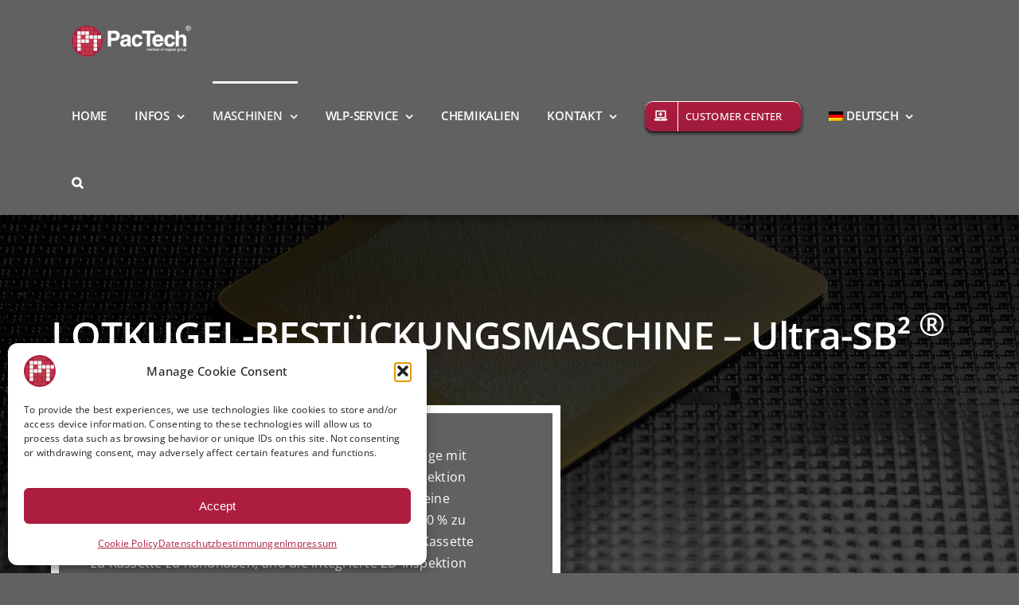

--- FILE ---
content_type: text/html; charset=UTF-8
request_url: https://pactech.com/de/advanced-packaging-maschinen/ultra-sb%C2%B2-maschine/
body_size: 25791
content:
<!DOCTYPE html>
<html class="avada-html-layout-wide avada-html-header-position-top avada-is-100-percent-template" lang="de-DE">
<head>
<meta http-equiv="X-UA-Compatible" content="IE=edge" />
<meta http-equiv="Content-Type" content="text/html; charset=utf-8"/>
<meta name="viewport" content="width=device-width, initial-scale=1" />
<!-- Statistics script Complianz GDPR/CCPA -->
<script data-category="functional">
window.dataLayer = window.dataLayer || [];
function gtag(){dataLayer.push(arguments);}
gtag('consent', 'default', {
'security_storage': "granted",
'functionality_storage': "granted",
'personalization_storage': "denied",
'analytics_storage': 'denied',
'ad_storage': "denied",
'ad_user_data': 'denied',
'ad_personalization': 'denied',
});
dataLayer.push({
'event': 'default_consent'
});
document.addEventListener("cmplz_fire_categories", function (e) {
function gtag(){
dataLayer.push(arguments);
}
var consentedCategories = e.detail.categories;
let preferences = 'denied';
let statistics = 'denied';
let marketing = 'denied';
if (cmplz_in_array( 'preferences', consentedCategories )) {
preferences = 'granted';
}
if (cmplz_in_array( 'statistics', consentedCategories )) {
statistics = 'granted';
}
if (cmplz_in_array( 'marketing', consentedCategories )) {
marketing = 'granted';
}
gtag('consent', 'update', {
'security_storage': "granted",
'functionality_storage': "granted",
'personalization_storage': preferences,
'analytics_storage': statistics,
'ad_storage': marketing,
'ad_user_data': marketing,
'ad_personalization': marketing,
});
});
document.addEventListener("cmplz_cookie_warning_loaded", function (e) {
(function(w,d,s,l,i){w[l]=w[l]||[];w[l].push({'gtm.start':
new Date().getTime(),event:'gtm.js'});var f=d.getElementsByTagName(s)[0],
j=d.createElement(s),dl=l!='dataLayer'?'&l='+l:'';j.async=true;j.src=
'https://www.googletagmanager.com/gtm.js?id='+i+dl;f.parentNode.insertBefore(j,f);
})(window,document,'script','dataLayer','GTM-TQJTVK7T');
});
document.addEventListener("cmplz_revoke", function (e) {
gtag('consent', 'update', {
'security_storage': "granted",
'functionality_storage': "granted",
'personalization_storage': "denied",
'analytics_storage': 'denied',
'ad_storage': "denied",
'ad_user_data': 'denied',
'ad_personalization': 'denied',
});
});
</script><meta name='robots' content='index, follow, max-image-preview:large, max-snippet:-1, max-video-preview:-1' />
<link rel="alternate" hreflang="en" href="https://pactech.com/advanced-packaging-equipment/ultra-sb%c2%b2-equipment/" />
<link rel="alternate" hreflang="de" href="https://pactech.com/de/advanced-packaging-maschinen/ultra-sb%c2%b2-maschine/" />
<link rel="alternate" hreflang="ja" href="https://pactech.com/ja/%e5%85%88%e7%ab%af%e3%83%91%e3%83%83%e3%82%b1%e3%83%bc%e3%82%b8%e3%83%b3%e3%82%b0%e8%a3%85%e7%bd%ae/ultra-sb%c2%b2-%e6%a9%9f%e5%99%a8/" />
<link rel="alternate" hreflang="ko" href="https://pactech.com/ko/%ec%b2%a8%eb%8b%a8%ed%8c%a8%ed%82%a4%ec%a7%95%ec%84%a4%eb%b9%84/ultra-sb%c2%b2-%ec%84%a4%eb%b9%84/" />
<link rel="alternate" hreflang="zh-cn" href="https://pactech.com/zh-hans/%e5%85%88%e8%bf%9b%e5%b0%81%e8%a3%85%e8%ae%be%e5%a4%87/ultra-sb%c2%b2-%e8%ae%be%e5%a4%87/" />
<link rel="alternate" hreflang="tw" href="https://pactech.com/tw/%e5%85%88%e9%80%b2%e5%b0%81%e8%a3%9d%e8%a8%ad%e5%82%99/ultra-sb%c2%b2-%e8%a8%ad%e5%82%99/" />
<link rel="alternate" hreflang="x-default" href="https://pactech.com/advanced-packaging-equipment/ultra-sb%c2%b2-equipment/" />
<!-- Google tag (gtag.js) consent mode dataLayer added by Site Kit -->
<script type="text/javascript" id="google_gtagjs-js-consent-mode-data-layer">
/* <![CDATA[ */
window.dataLayer = window.dataLayer || [];function gtag(){dataLayer.push(arguments);}
gtag('consent', 'default', {"ad_personalization":"denied","ad_storage":"denied","ad_user_data":"denied","analytics_storage":"denied","functionality_storage":"denied","security_storage":"denied","personalization_storage":"denied","region":["AT","BE","BG","CH","CY","CZ","DE","DK","EE","ES","FI","FR","GB","GR","HR","HU","IE","IS","IT","LI","LT","LU","LV","MT","NL","NO","PL","PT","RO","SE","SI","SK"],"wait_for_update":500});
window._googlesitekitConsentCategoryMap = {"statistics":["analytics_storage"],"marketing":["ad_storage","ad_user_data","ad_personalization"],"functional":["functionality_storage","security_storage"],"preferences":["personalization_storage"]};
window._googlesitekitConsents = {"ad_personalization":"denied","ad_storage":"denied","ad_user_data":"denied","analytics_storage":"denied","functionality_storage":"denied","security_storage":"denied","personalization_storage":"denied","region":["AT","BE","BG","CH","CY","CZ","DE","DK","EE","ES","FI","FR","GB","GR","HR","HU","IE","IS","IT","LI","LT","LU","LV","MT","NL","NO","PL","PT","RO","SE","SI","SK"],"wait_for_update":500};
/* ]]> */
</script>
<!-- End Google tag (gtag.js) consent mode dataLayer added by Site Kit -->
<!-- This site is optimized with the Yoast SEO plugin v26.8 - https://yoast.com/product/yoast-seo-wordpress/ -->
<title>Lötkugel-Bestückungsmaschine Ultra-SB² ® | Automatisiert</title>
<meta name="description" content="Kugelbestückungsmaschine mit Flussmitteldruck und Mikrolötkugelmontage auf Wafer in WLCSP- und Flip-Chip-Anwendungen." />
<link rel="canonical" href="https://pactech.com/de/advanced-packaging-maschinen/ultra-sb%c2%b2-maschine/" />
<meta property="og:locale" content="de_DE" />
<meta property="og:type" content="article" />
<meta property="og:title" content="Lötkugel-Bestückungsmaschine Ultra-SB² ® | Automatisiert" />
<meta property="og:description" content="Kugelbestückungsmaschine mit Flussmitteldruck und Mikrolötkugelmontage auf Wafer in WLCSP- und Flip-Chip-Anwendungen." />
<meta property="og:url" content="https://pactech.com/de/advanced-packaging-maschinen/ultra-sb%c2%b2-maschine/" />
<meta property="og:site_name" content="PacTech - Packaging Technology Equipment &amp; Services" />
<meta property="article:modified_time" content="2025-09-18T08:54:28+00:00" />
<meta property="og:image" content="https://pactech.com/wp-content/uploads/2022/11/Ultra-SB²-300-e1675330457109.jpg" />
<meta property="og:image:width" content="2560" />
<meta property="og:image:height" content="2560" />
<meta property="og:image:type" content="image/jpeg" />
<meta name="twitter:card" content="summary_large_image" />
<script type="application/ld+json" class="yoast-schema-graph">{"@context":"https://schema.org","@graph":[{"@type":"WebPage","@id":"https://pactech.com/de/advanced-packaging-maschinen/ultra-sb%c2%b2-maschine/","url":"https://pactech.com/de/advanced-packaging-maschinen/ultra-sb%c2%b2-maschine/","name":"Lötkugel-Bestückungsmaschine Ultra-SB² ® | Automatisiert","isPartOf":{"@id":"https://pactech.com/de/#website"},"primaryImageOfPage":{"@id":"https://pactech.com/de/advanced-packaging-maschinen/ultra-sb%c2%b2-maschine/#primaryimage"},"image":{"@id":"https://pactech.com/de/advanced-packaging-maschinen/ultra-sb%c2%b2-maschine/#primaryimage"},"thumbnailUrl":"https://pactech.com/wp-content/uploads/2022/11/Ultra-SB²-300-e1675330457109.jpg","datePublished":"2022-11-14T12:35:28+00:00","dateModified":"2025-09-18T08:54:28+00:00","description":"Kugelbestückungsmaschine mit Flussmitteldruck und Mikrolötkugelmontage auf Wafer in WLCSP- und Flip-Chip-Anwendungen.","breadcrumb":{"@id":"https://pactech.com/de/advanced-packaging-maschinen/ultra-sb%c2%b2-maschine/#breadcrumb"},"inLanguage":"de","potentialAction":[{"@type":"ReadAction","target":["https://pactech.com/de/advanced-packaging-maschinen/ultra-sb%c2%b2-maschine/"]}]},{"@type":"ImageObject","inLanguage":"de","@id":"https://pactech.com/de/advanced-packaging-maschinen/ultra-sb%c2%b2-maschine/#primaryimage","url":"https://pactech.com/wp-content/uploads/2022/11/Ultra-SB²-300-e1675330457109.jpg","contentUrl":"https://pactech.com/wp-content/uploads/2022/11/Ultra-SB²-300-e1675330457109.jpg","width":2560,"height":2560,"caption":"Ultra - SB² 300"},{"@type":"BreadcrumbList","@id":"https://pactech.com/de/advanced-packaging-maschinen/ultra-sb%c2%b2-maschine/#breadcrumb","itemListElement":[{"@type":"ListItem","position":1,"name":"Startseite","item":"https://pactech.com/de/"},{"@type":"ListItem","position":2,"name":"Advanced Packaging Maschinen","item":"https://pactech.com/de/advanced-packaging-maschinen/"},{"@type":"ListItem","position":3,"name":"Ultra-SB² ® &#8211; Maschine"}]},{"@type":"WebSite","@id":"https://pactech.com/de/#website","url":"https://pactech.com/de/","name":"PacTech - Packaging Technology Equipment &amp; Services","description":"Advanced Packaging Equipment and Wafer Level Packaging Services","potentialAction":[{"@type":"SearchAction","target":{"@type":"EntryPoint","urlTemplate":"https://pactech.com/de/?s={search_term_string}"},"query-input":{"@type":"PropertyValueSpecification","valueRequired":true,"valueName":"search_term_string"}}],"inLanguage":"de"}]}</script>
<!-- / Yoast SEO plugin. -->
<link rel='dns-prefetch' href='//js-eu1.hs-scripts.com' />
<link rel='dns-prefetch' href='//www.googletagmanager.com' />
<link rel="alternate" type="application/rss+xml" title="PacTech - Packaging Technology Equipment &amp; Services &raquo; Feed" href="https://pactech.com/de/feed/" />
<link rel="alternate" type="application/rss+xml" title="PacTech - Packaging Technology Equipment &amp; Services &raquo; Kommentar-Feed" href="https://pactech.com/de/comments/feed/" />
<link rel="alternate" title="oEmbed (JSON)" type="application/json+oembed" href="https://pactech.com/de/wp-json/oembed/1.0/embed?url=https%3A%2F%2Fpactech.com%2Fde%2Fadvanced-packaging-maschinen%2Fultra-sb%25c2%25b2-maschine%2F" />
<link rel="alternate" title="oEmbed (XML)" type="text/xml+oembed" href="https://pactech.com/de/wp-json/oembed/1.0/embed?url=https%3A%2F%2Fpactech.com%2Fde%2Fadvanced-packaging-maschinen%2Fultra-sb%25c2%25b2-maschine%2F&#038;format=xml" />
<style id='wp-img-auto-sizes-contain-inline-css' type='text/css'>
img:is([sizes=auto i],[sizes^="auto," i]){contain-intrinsic-size:3000px 1500px}
/*# sourceURL=wp-img-auto-sizes-contain-inline-css */
</style>
<!-- <link rel='stylesheet' id='wpml-menu-item-0-css' href='//pactech.com/wp-content/plugins/sitepress-multilingual-cms/templates/language-switchers/menu-item/style.min.css?ver=1' type='text/css' media='all' /> -->
<!-- <link rel='stylesheet' id='cmplz-general-css' href='https://pactech.com/wp-content/plugins/complianz-gdpr-premium/assets/css/cookieblocker.min.css?ver=1762737894' type='text/css' media='all' /> -->
<!-- <link rel='stylesheet' id='fusion-dynamic-css-css' href='https://pactech.com/wp-content/uploads/fusion-styles/163e5cb539a5849edf108e3a7418b872.min.css?ver=3.14.2' type='text/css' media='all' /> -->
<link rel="stylesheet" type="text/css" href="//pactech.com/wp-content/cache/wpfc-minified/detx82jk/dxe4i.css" media="all"/>
<script type="text/javascript" src="https://pactech.com/wp-includes/js/jquery/jquery.min.js?ver=3.7.1" id="jquery-core-js"></script>
<!-- Google Tag (gtac.js) durch Site-Kit hinzugefügt -->
<!-- Von Site Kit hinzugefügtes Google-Analytics-Snippet -->
<script type="text/javascript" src="https://www.googletagmanager.com/gtag/js?id=GT-PZX3SX2" id="google_gtagjs-js" async></script>
<script type="text/javascript" id="google_gtagjs-js-after">
/* <![CDATA[ */
window.dataLayer = window.dataLayer || [];function gtag(){dataLayer.push(arguments);}
gtag("set","linker",{"domains":["pactech.com"]});
gtag("js", new Date());
gtag("set", "developer_id.dZTNiMT", true);
gtag("config", "GT-PZX3SX2");
//# sourceURL=google_gtagjs-js-after
/* ]]> */
</script>
<link rel="https://api.w.org/" href="https://pactech.com/de/wp-json/" /><link rel="alternate" title="JSON" type="application/json" href="https://pactech.com/de/wp-json/wp/v2/pages/8460" /><link rel="EditURI" type="application/rsd+xml" title="RSD" href="https://pactech.com/xmlrpc.php?rsd" />
<meta name="generator" content="WordPress 6.9" />
<link rel='shortlink' href='https://pactech.com/de/?p=8460' />
<meta name="generator" content="Site Kit by Google 1.171.0" />			<!-- DO NOT COPY THIS SNIPPET! Start of Page Analytics Tracking for HubSpot WordPress plugin v11.3.37-->
<script class="hsq-set-content-id" data-content-id="standard-page">
var _hsq = _hsq || [];
_hsq.push(["setContentType", "standard-page"]);
</script>
<!-- DO NOT COPY THIS SNIPPET! End of Page Analytics Tracking for HubSpot WordPress plugin -->
<meta name="generator" content="WPML ver:4.5.14 stt:59,1,3,28,29,66;" />
<style>.cmplz-hidden {
display: none !important;
}</style><style type="text/css" id="css-fb-visibility">@media screen and (max-width: 600px){.fusion-no-small-visibility{display:none !important;}body .sm-text-align-center{text-align:center !important;}body .sm-text-align-left{text-align:left !important;}body .sm-text-align-right{text-align:right !important;}body .sm-text-align-justify{text-align:justify !important;}body .sm-flex-align-center{justify-content:center !important;}body .sm-flex-align-flex-start{justify-content:flex-start !important;}body .sm-flex-align-flex-end{justify-content:flex-end !important;}body .sm-mx-auto{margin-left:auto !important;margin-right:auto !important;}body .sm-ml-auto{margin-left:auto !important;}body .sm-mr-auto{margin-right:auto !important;}body .fusion-absolute-position-small{position:absolute;width:100%;}.awb-sticky.awb-sticky-small{ position: sticky; top: var(--awb-sticky-offset,0); }}@media screen and (min-width: 601px) and (max-width: 1024px){.fusion-no-medium-visibility{display:none !important;}body .md-text-align-center{text-align:center !important;}body .md-text-align-left{text-align:left !important;}body .md-text-align-right{text-align:right !important;}body .md-text-align-justify{text-align:justify !important;}body .md-flex-align-center{justify-content:center !important;}body .md-flex-align-flex-start{justify-content:flex-start !important;}body .md-flex-align-flex-end{justify-content:flex-end !important;}body .md-mx-auto{margin-left:auto !important;margin-right:auto !important;}body .md-ml-auto{margin-left:auto !important;}body .md-mr-auto{margin-right:auto !important;}body .fusion-absolute-position-medium{position:absolute;width:100%;}.awb-sticky.awb-sticky-medium{ position: sticky; top: var(--awb-sticky-offset,0); }}@media screen and (min-width: 1025px){.fusion-no-large-visibility{display:none !important;}body .lg-text-align-center{text-align:center !important;}body .lg-text-align-left{text-align:left !important;}body .lg-text-align-right{text-align:right !important;}body .lg-text-align-justify{text-align:justify !important;}body .lg-flex-align-center{justify-content:center !important;}body .lg-flex-align-flex-start{justify-content:flex-start !important;}body .lg-flex-align-flex-end{justify-content:flex-end !important;}body .lg-mx-auto{margin-left:auto !important;margin-right:auto !important;}body .lg-ml-auto{margin-left:auto !important;}body .lg-mr-auto{margin-right:auto !important;}body .fusion-absolute-position-large{position:absolute;width:100%;}.awb-sticky.awb-sticky-large{ position: sticky; top: var(--awb-sticky-offset,0); }}</style>
<!-- Durch Site Kit hinzugefügte Google AdSense Metatags -->
<meta name="google-adsense-platform-account" content="ca-host-pub-2644536267352236">
<meta name="google-adsense-platform-domain" content="sitekit.withgoogle.com">
<!-- Beende durch Site Kit hinzugefügte Google AdSense Metatags -->
<link rel="icon" href="https://pactech.com/wp-content/uploads/2022/11/cropped-cropped-PT-Logo-2-transparent-32x32.png" sizes="32x32" />
<link rel="icon" href="https://pactech.com/wp-content/uploads/2022/11/cropped-cropped-PT-Logo-2-transparent-192x192.png" sizes="192x192" />
<link rel="apple-touch-icon" href="https://pactech.com/wp-content/uploads/2022/11/cropped-cropped-PT-Logo-2-transparent-180x180.png" />
<meta name="msapplication-TileImage" content="https://pactech.com/wp-content/uploads/2022/11/cropped-cropped-PT-Logo-2-transparent-270x270.png" />
<style type="text/css" id="wp-custom-css">
/* Ensure the navigation bar and menu are visible */
.main-navigation, 
.navbar, 
.menu, 
.fusion-main-menu {
display: block !important;
visibility: visible !important;
opacity: 1 !important;
height: auto !important;
overflow: visible !important;
}
</style>
<script type="text/javascript">
var doc = document.documentElement;
doc.setAttribute( 'data-useragent', navigator.userAgent );
</script>
<style id='global-styles-inline-css' type='text/css'>
:root{--wp--preset--aspect-ratio--square: 1;--wp--preset--aspect-ratio--4-3: 4/3;--wp--preset--aspect-ratio--3-4: 3/4;--wp--preset--aspect-ratio--3-2: 3/2;--wp--preset--aspect-ratio--2-3: 2/3;--wp--preset--aspect-ratio--16-9: 16/9;--wp--preset--aspect-ratio--9-16: 9/16;--wp--preset--color--black: #000000;--wp--preset--color--cyan-bluish-gray: #abb8c3;--wp--preset--color--white: #ffffff;--wp--preset--color--pale-pink: #f78da7;--wp--preset--color--vivid-red: #cf2e2e;--wp--preset--color--luminous-vivid-orange: #ff6900;--wp--preset--color--luminous-vivid-amber: #fcb900;--wp--preset--color--light-green-cyan: #7bdcb5;--wp--preset--color--vivid-green-cyan: #00d084;--wp--preset--color--pale-cyan-blue: #8ed1fc;--wp--preset--color--vivid-cyan-blue: #0693e3;--wp--preset--color--vivid-purple: #9b51e0;--wp--preset--color--awb-color-1: #ffffff;--wp--preset--color--awb-color-2: #f9f9fb;--wp--preset--color--awb-color-3: #f2f3f5;--wp--preset--color--awb-color-4: #ad1d3f;--wp--preset--color--awb-color-5: #ad1d3f;--wp--preset--color--awb-color-6: #434549;--wp--preset--color--awb-color-7: #212326;--wp--preset--color--awb-color-8: #141617;--wp--preset--gradient--vivid-cyan-blue-to-vivid-purple: linear-gradient(135deg,rgb(6,147,227) 0%,rgb(155,81,224) 100%);--wp--preset--gradient--light-green-cyan-to-vivid-green-cyan: linear-gradient(135deg,rgb(122,220,180) 0%,rgb(0,208,130) 100%);--wp--preset--gradient--luminous-vivid-amber-to-luminous-vivid-orange: linear-gradient(135deg,rgb(252,185,0) 0%,rgb(255,105,0) 100%);--wp--preset--gradient--luminous-vivid-orange-to-vivid-red: linear-gradient(135deg,rgb(255,105,0) 0%,rgb(207,46,46) 100%);--wp--preset--gradient--very-light-gray-to-cyan-bluish-gray: linear-gradient(135deg,rgb(238,238,238) 0%,rgb(169,184,195) 100%);--wp--preset--gradient--cool-to-warm-spectrum: linear-gradient(135deg,rgb(74,234,220) 0%,rgb(151,120,209) 20%,rgb(207,42,186) 40%,rgb(238,44,130) 60%,rgb(251,105,98) 80%,rgb(254,248,76) 100%);--wp--preset--gradient--blush-light-purple: linear-gradient(135deg,rgb(255,206,236) 0%,rgb(152,150,240) 100%);--wp--preset--gradient--blush-bordeaux: linear-gradient(135deg,rgb(254,205,165) 0%,rgb(254,45,45) 50%,rgb(107,0,62) 100%);--wp--preset--gradient--luminous-dusk: linear-gradient(135deg,rgb(255,203,112) 0%,rgb(199,81,192) 50%,rgb(65,88,208) 100%);--wp--preset--gradient--pale-ocean: linear-gradient(135deg,rgb(255,245,203) 0%,rgb(182,227,212) 50%,rgb(51,167,181) 100%);--wp--preset--gradient--electric-grass: linear-gradient(135deg,rgb(202,248,128) 0%,rgb(113,206,126) 100%);--wp--preset--gradient--midnight: linear-gradient(135deg,rgb(2,3,129) 0%,rgb(40,116,252) 100%);--wp--preset--font-size--small: 12px;--wp--preset--font-size--medium: 20px;--wp--preset--font-size--large: 24px;--wp--preset--font-size--x-large: 42px;--wp--preset--font-size--normal: 16px;--wp--preset--font-size--xlarge: 32px;--wp--preset--font-size--huge: 48px;--wp--preset--spacing--20: 0.44rem;--wp--preset--spacing--30: 0.67rem;--wp--preset--spacing--40: 1rem;--wp--preset--spacing--50: 1.5rem;--wp--preset--spacing--60: 2.25rem;--wp--preset--spacing--70: 3.38rem;--wp--preset--spacing--80: 5.06rem;--wp--preset--shadow--natural: 6px 6px 9px rgba(0, 0, 0, 0.2);--wp--preset--shadow--deep: 12px 12px 50px rgba(0, 0, 0, 0.4);--wp--preset--shadow--sharp: 6px 6px 0px rgba(0, 0, 0, 0.2);--wp--preset--shadow--outlined: 6px 6px 0px -3px rgb(255, 255, 255), 6px 6px rgb(0, 0, 0);--wp--preset--shadow--crisp: 6px 6px 0px rgb(0, 0, 0);}:where(.is-layout-flex){gap: 0.5em;}:where(.is-layout-grid){gap: 0.5em;}body .is-layout-flex{display: flex;}.is-layout-flex{flex-wrap: wrap;align-items: center;}.is-layout-flex > :is(*, div){margin: 0;}body .is-layout-grid{display: grid;}.is-layout-grid > :is(*, div){margin: 0;}:where(.wp-block-columns.is-layout-flex){gap: 2em;}:where(.wp-block-columns.is-layout-grid){gap: 2em;}:where(.wp-block-post-template.is-layout-flex){gap: 1.25em;}:where(.wp-block-post-template.is-layout-grid){gap: 1.25em;}.has-black-color{color: var(--wp--preset--color--black) !important;}.has-cyan-bluish-gray-color{color: var(--wp--preset--color--cyan-bluish-gray) !important;}.has-white-color{color: var(--wp--preset--color--white) !important;}.has-pale-pink-color{color: var(--wp--preset--color--pale-pink) !important;}.has-vivid-red-color{color: var(--wp--preset--color--vivid-red) !important;}.has-luminous-vivid-orange-color{color: var(--wp--preset--color--luminous-vivid-orange) !important;}.has-luminous-vivid-amber-color{color: var(--wp--preset--color--luminous-vivid-amber) !important;}.has-light-green-cyan-color{color: var(--wp--preset--color--light-green-cyan) !important;}.has-vivid-green-cyan-color{color: var(--wp--preset--color--vivid-green-cyan) !important;}.has-pale-cyan-blue-color{color: var(--wp--preset--color--pale-cyan-blue) !important;}.has-vivid-cyan-blue-color{color: var(--wp--preset--color--vivid-cyan-blue) !important;}.has-vivid-purple-color{color: var(--wp--preset--color--vivid-purple) !important;}.has-black-background-color{background-color: var(--wp--preset--color--black) !important;}.has-cyan-bluish-gray-background-color{background-color: var(--wp--preset--color--cyan-bluish-gray) !important;}.has-white-background-color{background-color: var(--wp--preset--color--white) !important;}.has-pale-pink-background-color{background-color: var(--wp--preset--color--pale-pink) !important;}.has-vivid-red-background-color{background-color: var(--wp--preset--color--vivid-red) !important;}.has-luminous-vivid-orange-background-color{background-color: var(--wp--preset--color--luminous-vivid-orange) !important;}.has-luminous-vivid-amber-background-color{background-color: var(--wp--preset--color--luminous-vivid-amber) !important;}.has-light-green-cyan-background-color{background-color: var(--wp--preset--color--light-green-cyan) !important;}.has-vivid-green-cyan-background-color{background-color: var(--wp--preset--color--vivid-green-cyan) !important;}.has-pale-cyan-blue-background-color{background-color: var(--wp--preset--color--pale-cyan-blue) !important;}.has-vivid-cyan-blue-background-color{background-color: var(--wp--preset--color--vivid-cyan-blue) !important;}.has-vivid-purple-background-color{background-color: var(--wp--preset--color--vivid-purple) !important;}.has-black-border-color{border-color: var(--wp--preset--color--black) !important;}.has-cyan-bluish-gray-border-color{border-color: var(--wp--preset--color--cyan-bluish-gray) !important;}.has-white-border-color{border-color: var(--wp--preset--color--white) !important;}.has-pale-pink-border-color{border-color: var(--wp--preset--color--pale-pink) !important;}.has-vivid-red-border-color{border-color: var(--wp--preset--color--vivid-red) !important;}.has-luminous-vivid-orange-border-color{border-color: var(--wp--preset--color--luminous-vivid-orange) !important;}.has-luminous-vivid-amber-border-color{border-color: var(--wp--preset--color--luminous-vivid-amber) !important;}.has-light-green-cyan-border-color{border-color: var(--wp--preset--color--light-green-cyan) !important;}.has-vivid-green-cyan-border-color{border-color: var(--wp--preset--color--vivid-green-cyan) !important;}.has-pale-cyan-blue-border-color{border-color: var(--wp--preset--color--pale-cyan-blue) !important;}.has-vivid-cyan-blue-border-color{border-color: var(--wp--preset--color--vivid-cyan-blue) !important;}.has-vivid-purple-border-color{border-color: var(--wp--preset--color--vivid-purple) !important;}.has-vivid-cyan-blue-to-vivid-purple-gradient-background{background: var(--wp--preset--gradient--vivid-cyan-blue-to-vivid-purple) !important;}.has-light-green-cyan-to-vivid-green-cyan-gradient-background{background: var(--wp--preset--gradient--light-green-cyan-to-vivid-green-cyan) !important;}.has-luminous-vivid-amber-to-luminous-vivid-orange-gradient-background{background: var(--wp--preset--gradient--luminous-vivid-amber-to-luminous-vivid-orange) !important;}.has-luminous-vivid-orange-to-vivid-red-gradient-background{background: var(--wp--preset--gradient--luminous-vivid-orange-to-vivid-red) !important;}.has-very-light-gray-to-cyan-bluish-gray-gradient-background{background: var(--wp--preset--gradient--very-light-gray-to-cyan-bluish-gray) !important;}.has-cool-to-warm-spectrum-gradient-background{background: var(--wp--preset--gradient--cool-to-warm-spectrum) !important;}.has-blush-light-purple-gradient-background{background: var(--wp--preset--gradient--blush-light-purple) !important;}.has-blush-bordeaux-gradient-background{background: var(--wp--preset--gradient--blush-bordeaux) !important;}.has-luminous-dusk-gradient-background{background: var(--wp--preset--gradient--luminous-dusk) !important;}.has-pale-ocean-gradient-background{background: var(--wp--preset--gradient--pale-ocean) !important;}.has-electric-grass-gradient-background{background: var(--wp--preset--gradient--electric-grass) !important;}.has-midnight-gradient-background{background: var(--wp--preset--gradient--midnight) !important;}.has-small-font-size{font-size: var(--wp--preset--font-size--small) !important;}.has-medium-font-size{font-size: var(--wp--preset--font-size--medium) !important;}.has-large-font-size{font-size: var(--wp--preset--font-size--large) !important;}.has-x-large-font-size{font-size: var(--wp--preset--font-size--x-large) !important;}
/*# sourceURL=global-styles-inline-css */
</style>
</head>
<body data-cmplz=2 class="wp-singular page-template page-template-100-width page-template-100-width-php page page-id-8460 page-child parent-pageid-6991 wp-theme-Avada fusion-image-hovers fusion-pagination-sizing fusion-button_type-3d fusion-button_span-no fusion-button_gradient-linear avada-image-rollover-circle-yes avada-image-rollover-no fusion-has-button-gradient fusion-body ltr fusion-sticky-header no-mobile-slidingbar no-mobile-totop fusion-disable-outline fusion-sub-menu-fade mobile-logo-pos-left layout-wide-mode avada-has-boxed-modal-shadow- layout-scroll-offset-full avada-has-zero-margin-offset-top fusion-top-header menu-text-align-center mobile-menu-design-modern fusion-show-pagination-text fusion-header-layout-v1 avada-responsive avada-footer-fx-none avada-menu-highlight-style-bar fusion-search-form-clean fusion-main-menu-search-overlay fusion-avatar-circle avada-dropdown-styles avada-blog-layout-large avada-blog-archive-layout-large avada-header-shadow-no avada-menu-icon-position-left avada-has-header-100-width avada-has-pagetitle-bg-parallax avada-has-mobile-menu-search avada-has-main-nav-search-icon avada-has-100-footer avada-has-titlebar-hide avada-header-border-color-full-transparent avada-has-pagination-width_height avada-flyout-menu-direction-fade avada-ec-views-v1" data-awb-post-id="8460">
<a class="skip-link screen-reader-text" href="#content">Zum Inhalt springen</a>
<div id="boxed-wrapper">
<div id="wrapper" class="fusion-wrapper">
<div id="home" style="position:relative;top:-1px;"></div>
<header class="fusion-header-wrapper">
<div class="fusion-header-v1 fusion-logo-alignment fusion-logo-left fusion-sticky-menu- fusion-sticky-logo-1 fusion-mobile-logo-  fusion-mobile-menu-design-modern">
<div class="fusion-header-sticky-height"></div>
<div class="fusion-header">
<div class="fusion-row">
<div class="fusion-logo" data-margin-top="31px" data-margin-bottom="31px" data-margin-left="0px" data-margin-right="0px">
<a class="fusion-logo-link"  href="https://pactech.com/de/" >
<!-- standard logo -->
<img src="https://pactech.com/wp-content/uploads/2024/12/logo-favicon-1-e1734622457129.png" srcset="https://pactech.com/wp-content/uploads/2024/12/logo-favicon-1-e1734622457129.png 1x, https://pactech.com/wp-content/uploads/2024/12/logo-favicon-2-e1734683068698.png 2x" width="580" height="155" style="max-height:155px;height:auto;" alt="PacTech &#8211; Packaging Technology Equipment &amp; Services Logo" data-retina_logo_url="https://pactech.com/wp-content/uploads/2024/12/logo-favicon-2-e1734683068698.png" class="fusion-standard-logo" />
<!-- sticky header logo -->
<img src="https://pactech.com/wp-content/uploads/2024/12/logo-favicon-1-e1734622457129.png" srcset="https://pactech.com/wp-content/uploads/2024/12/logo-favicon-1-e1734622457129.png 1x, https://pactech.com/wp-content/uploads/2024/12/logo-favicon-2-e1734683068698.png 2x" width="580" height="155" style="max-height:155px;height:auto;" alt="PacTech &#8211; Packaging Technology Equipment &amp; Services Logo" data-retina_logo_url="https://pactech.com/wp-content/uploads/2024/12/logo-favicon-2-e1734683068698.png" class="fusion-sticky-logo" />
</a>
</div>		<nav class="fusion-main-menu" aria-label="Hauptmenü"><div class="fusion-overlay-search">		<form role="search" class="searchform fusion-search-form  fusion-search-form-clean" method="get" action="https://pactech.com/de/">
<div class="fusion-search-form-content">
<div class="fusion-search-field search-field">
<label><span class="screen-reader-text">Suche nach:</span>
<input type="search" value="" name="s" class="s" placeholder="Suchen..." required aria-required="true" aria-label="Suchen..."/>
</label>
</div>
<div class="fusion-search-button search-button">
<input type="submit" class="fusion-search-submit searchsubmit" aria-label="Suche" value="&#xf002;" />
</div>
</div>
</form>
<div class="fusion-search-spacer"></div><a href="#" role="button" aria-label="Schließe die Suche" class="fusion-close-search"></a></div><ul id="menu-hauptmenue-english-german" class="fusion-menu"><li  id="menu-item-9160"  class="menu-item menu-item-type-post_type menu-item-object-page menu-item-home menu-item-9160"  data-item-id="9160"><a  href="https://pactech.com/de/" class="fusion-bar-highlight"><span class="menu-text">HOME</span></a></li><li  id="menu-item-9161"  class="menu-item menu-item-type-custom menu-item-object-custom menu-item-has-children menu-item-9161 fusion-dropdown-menu"  data-item-id="9161"><a  href="#" class="fusion-bar-highlight"><span class="menu-text">INFOS</span> <span class="fusion-caret"><i class="fusion-dropdown-indicator" aria-hidden="true"></i></span></a><ul class="sub-menu"><li  id="menu-item-9162"  class="menu-item menu-item-type-post_type menu-item-object-page menu-item-9162 fusion-dropdown-submenu" ><a  href="https://pactech.com/de/ueber-uns/" class="fusion-bar-highlight"><span><span class="fusion-megamenu-icon"><i class="glyphicon fa-info-circle fas" aria-hidden="true"></i></span>ÜBER PACTECH</span></a></li><li  id="menu-item-9164"  class="menu-item menu-item-type-post_type menu-item-object-page menu-item-9164 fusion-dropdown-submenu" ><a  href="https://pactech.com/de/events/" class="fusion-bar-highlight"><span><span class="fusion-megamenu-icon"><i class="glyphicon fa-calendar-alt fas" aria-hidden="true"></i></span>VERANSTALTUNGEN &#038; MESSEN</span></a></li><li  id="menu-item-23521"  class="menu-item menu-item-type-post_type menu-item-object-page menu-item-23521 fusion-dropdown-submenu" ><a  href="https://pactech.com/de/pressemitteilungen/" class="fusion-bar-highlight"><span><span class="fusion-megamenu-icon"><i class="glyphicon fa-newspaper fas" aria-hidden="true"></i></span>PRESSEMITTEILUNGEN</span></a></li><li  id="menu-item-16034"  class="menu-item menu-item-type-post_type menu-item-object-page menu-item-16034 fusion-dropdown-submenu" ><a  href="https://pactech.com/de/stellenanzeigen/" class="fusion-bar-highlight"><span><span class="fusion-megamenu-icon"><i class="glyphicon fa-address-card fas" aria-hidden="true"></i></span>STELLENANZEIGEN</span></a></li><li  id="menu-item-9166"  class="menu-item menu-item-type-post_type menu-item-object-page menu-item-9166 fusion-dropdown-submenu" ><a  href="https://pactech.com/de/publikationen/" class="fusion-bar-highlight"><span><span class="fusion-megamenu-icon"><i class="glyphicon fa-scroll fas" aria-hidden="true"></i></span>PUBLIKATIONEN</span></a></li><li  id="menu-item-9167"  class="menu-item menu-item-type-post_type menu-item-object-page menu-item-9167 fusion-dropdown-submenu" ><a  href="https://pactech.com/de/standorte/" class="fusion-bar-highlight"><span><span class="fusion-megamenu-icon"><i class="glyphicon fa-map-marked-alt fas" aria-hidden="true"></i></span>STANDORTE &#038; ZERTIFIKATE</span></a></li><li  id="menu-item-12436"  class="menu-item menu-item-type-post_type menu-item-object-page menu-item-12436 fusion-dropdown-submenu" ><a  href="https://pactech.com/de/ausbildung-praktikum-bei-pactech/" class="fusion-bar-highlight"><span><span class="fusion-megamenu-icon"><i class="glyphicon fa-graduation-cap fas" aria-hidden="true"></i></span>AUSBILDUNG UND PRAKTIKUM</span></a></li><li  id="menu-item-18684"  class="menu-item menu-item-type-post_type menu-item-object-page menu-item-18684 fusion-dropdown-submenu" ><a  href="https://pactech.com/de/mediathek/" class="fusion-bar-highlight"><span><span class="fusion-megamenu-icon"><i class="glyphicon fa-play-circle fas" aria-hidden="true"></i></span>MEDIATHEK</span></a></li></ul></li><li  id="menu-item-9168"  class="menu-item menu-item-type-post_type menu-item-object-page current-page-ancestor current-menu-ancestor current-page-parent current_page_ancestor menu-item-has-children menu-item-9168 fusion-megamenu-menu "  data-item-id="9168"><a  href="https://pactech.com/de/advanced-packaging-maschinen/" class="fusion-bar-highlight"><span class="menu-text">MASCHINEN</span> <span class="fusion-caret"><i class="fusion-dropdown-indicator" aria-hidden="true"></i></span></a><div class="fusion-megamenu-wrapper fusion-columns-5 columns-per-row-5 columns-5 col-span-12 fusion-megamenu-fullwidth"><div class="row"><div class="fusion-megamenu-holder" style="width:100vw;" data-width="100vw"><ul class="fusion-megamenu"><li  id="menu-item-9169"  class="menu-item menu-item-type-custom menu-item-object-custom menu-item-has-children menu-item-9169 fusion-megamenu-submenu fusion-megamenu-columns-5 col-lg-2 col-md-2 col-sm-2" ><div class='fusion-megamenu-title'><span class="awb-justify-title"><br>NACH PROZESSE<br></span></div><ul class="sub-menu"><li  id="menu-item-9170"  class="menu-item menu-item-type-post_type menu-item-object-page menu-item-9170" ><a  href="https://pactech.com/de/advanced-packaging-maschinen/laserloetmaschinen-fuer-das-advanced-packaging-von-chips-dies/" class="fusion-bar-highlight"><span><span class="fusion-megamenu-bullet"></span>Laserlöten</span></a></li><li  id="menu-item-9171"  class="menu-item menu-item-type-post_type menu-item-object-page menu-item-9171" ><a  href="https://pactech.com/de/advanced-packaging-maschinen/laserunterstuetzte-bonding-maschinen-zum-verbinden-von-materialoberflaechen/" class="fusion-bar-highlight"><span><span class="fusion-megamenu-bullet"></span>Laserunterstütztes Bonding</span></a></li><li  id="menu-item-9172"  class="menu-item menu-item-type-post_type menu-item-object-page menu-item-9172" ><a  href="https://pactech.com/de/advanced-packaging-maschinen/chemische-beschichtungsmaschinen-fuer-verschiedene-metallbeschichtungen/" class="fusion-bar-highlight"><span><span class="fusion-megamenu-bullet"></span>Chemische Beschichtung</span></a></li><li  id="menu-item-9173"  class="menu-item menu-item-type-post_type menu-item-object-page menu-item-9173" ><a  href="https://pactech.com/de/advanced-packaging-maschinen/loetkugel-bestueckungsmaschinen-fuer-wlcsp-flip-chip-packaging/" class="fusion-bar-highlight"><span><span class="fusion-megamenu-bullet"></span>Lötkugelbestückung</span></a></li><li  id="menu-item-9174"  class="menu-item menu-item-type-post_type menu-item-object-page menu-item-9174" ><a  href="https://pactech.com/de/advanced-packaging-maschinen/drahtloetmaschinen-zum-verbinden-von-ics-geraeten-und-chips/" class="fusion-bar-highlight"><span><span class="fusion-megamenu-bullet"></span>Drahtlöten</span></a></li></ul></li><li  id="menu-item-9175"  class="menu-item menu-item-type-custom menu-item-object-custom menu-item-has-children menu-item-9175 fusion-megamenu-submenu fusion-megamenu-columns-5 col-lg-2 col-md-2 col-sm-2" ><div class='fusion-megamenu-title'><span class="awb-justify-title"><br>NACH APPLIKATIONEN<br></span></div><ul class="sub-menu"><li  id="menu-item-9225"  class="menu-item menu-item-type-post_type menu-item-object-page menu-item-9225" ><a  href="https://pactech.com/de/advanced-packaging-maschinen/3d-package-maschinen-fuer-die-verbindung-von-dies-chips-auf-wafern/" class="fusion-bar-highlight"><span><span class="fusion-megamenu-bullet"></span>3D-Packaging</span></a></li><li  id="menu-item-9226"  class="menu-item menu-item-type-post_type menu-item-object-page menu-item-9226" ><a  href="https://pactech.com/de/advanced-packaging-maschinen/flip-chip-maschinen-fuer-die-montage-von-facing-down-chips-dies/" class="fusion-bar-highlight"><span><span class="fusion-megamenu-bullet"></span>Flip-Chip</span></a></li><li  id="menu-item-9227"  class="menu-item menu-item-type-post_type menu-item-object-page menu-item-9227" ><a  href="https://pactech.com/de/advanced-packaging-maschinen/sondenkartenmaschinen-fuer-halbleiterchips-und-module/" class="fusion-bar-highlight"><span><span class="fusion-megamenu-bullet"></span>Sondenkarten</span></a></li><li  id="menu-item-9228"  class="menu-item menu-item-type-post_type menu-item-object-page menu-item-9228" ><a  href="https://pactech.com/de/advanced-packaging-maschinen/reballing-deballing-zur-reparatur-von-defekten-loetkugeln-auf-bga/" class="fusion-bar-highlight"><span><span class="fusion-megamenu-bullet"></span>Reballing/Deballing</span></a></li><li  id="menu-item-9229"  class="menu-item menu-item-type-post_type menu-item-object-page menu-item-9229" ><a  href="https://pactech.com/de/advanced-packaging-maschinen/smt-maschinen-fuer-die-montage-elektronischer-bauteile-auf-pcbs/" class="fusion-bar-highlight"><span><span class="fusion-megamenu-bullet"></span>SMT</span></a></li></ul></li><li  id="menu-item-9230"  class="menu-item menu-item-type-custom menu-item-object-custom menu-item-has-children menu-item-9230 fusion-megamenu-submenu fusion-megamenu-columns-5 col-lg-2 col-md-2 col-sm-2" ><div class='fusion-megamenu-title'><span class="awb-justify-title"><br>NACH BRANCHE<br></span></div><ul class="sub-menu"><li  id="menu-item-9231"  class="menu-item menu-item-type-post_type menu-item-object-page menu-item-9231" ><a  href="https://pactech.com/de/advanced-packaging-maschinen/moderne-packaging-maschinen-fuer-die-luft-und-raumfahrtindustrie/" class="fusion-bar-highlight"><span><span class="fusion-megamenu-bullet"></span>Luft- und Raumfahrtindustrie</span></a></li><li  id="menu-item-9232"  class="menu-item menu-item-type-post_type menu-item-object-page menu-item-9232" ><a  href="https://pactech.com/de/advanced-packaging-maschinen/moderne-packaging-maschinen-fuer-die-automobilindustrie/" class="fusion-bar-highlight"><span><span class="fusion-megamenu-bullet"></span>Automobilindustrie</span></a></li><li  id="menu-item-9233"  class="menu-item menu-item-type-post_type menu-item-object-page menu-item-9233" ><a  href="https://pactech.com/de/advanced-packaging-maschinen/moderne-packaging-maschinen-fuer-die-unterhaltungselektronik-und-weisswarenindustrie/" class="fusion-bar-highlight"><span><span class="fusion-megamenu-bullet"></span>Unterhaltungselektronik- und Weißwarenindustrie</span></a></li><li  id="menu-item-9234"  class="menu-item menu-item-type-post_type menu-item-object-page menu-item-9234" ><a  href="https://pactech.com/de/advanced-packaging-maschinen/moderne-packaging-maschinen-fuer-die-energie-solarindustrie/" class="fusion-bar-highlight"><span><span class="fusion-megamenu-bullet"></span>Energie-/Solarindustrie</span></a></li><li  id="menu-item-9235"  class="menu-item menu-item-type-post_type menu-item-object-page menu-item-9235" ><a  href="https://pactech.com/de/advanced-packaging-maschinen/moderne-packaging-maschinen-fuer-die-medizinische-industrie/" class="fusion-bar-highlight"><span><span class="fusion-megamenu-bullet"></span>Medizinische Industrie</span></a></li><li  id="menu-item-9236"  class="menu-item menu-item-type-post_type menu-item-object-page menu-item-9236" ><a  href="https://pactech.com/de/advanced-packaging-maschinen/moderne-packaging-maschinen-fuer-die-produktions-und-montageindustrie/" class="fusion-bar-highlight"><span><span class="fusion-megamenu-bullet"></span>Produktions- und Montageindustrie</span></a></li></ul></li><li  id="menu-item-9237"  class="menu-item menu-item-type-custom menu-item-object-custom menu-item-9237 fusion-megamenu-submenu fusion-megamenu-columns-5 col-lg-2 col-md-2 col-sm-2" ><div class='fusion-megamenu-title'><span class="awb-justify-title"><center><img width="312px" height="312px" alt="SB2 RSP Machine" src="https://pactech.com/wp-content/uploads/2023/01/SB²-RSP-Menu-Image.jpg"></center></span></div></li><li  id="menu-item-9238"  class="menu-item menu-item-type-custom menu-item-object-custom current-menu-ancestor current-menu-parent menu-item-has-children menu-item-9238 fusion-megamenu-submenu fusion-megamenu-columns-5 col-lg-2 col-md-2 col-sm-2" ><div class='fusion-megamenu-title'><span class="awb-justify-title"><br>PRODUKTFAMILIEN<br></span></div><ul class="sub-menu"><li  id="menu-item-9240"  class="menu-item menu-item-type-post_type menu-item-object-page menu-item-9240" ><a  href="https://pactech.com/de/advanced-packaging-maschinen/laplace-maschinen/" class="fusion-bar-highlight"><span><span class="fusion-megamenu-bullet"></span>LAPLACE <sup>®</sup></span></a></li><li  id="menu-item-9241"  class="menu-item menu-item-type-post_type menu-item-object-page current-menu-item page_item page-item-8460 current_page_item menu-item-9241" ><a  href="https://pactech.com/de/advanced-packaging-maschinen/ultra-sb%c2%b2-maschine/" class="fusion-bar-highlight"><span><span class="fusion-megamenu-bullet"></span>Ultra-SB² <sup>®</sup></span></a></li><li  id="menu-item-9242"  class="menu-item menu-item-type-post_type menu-item-object-page menu-item-9242" ><a  href="https://pactech.com/de/advanced-packaging-maschinen/pacline-maschine/" class="fusion-bar-highlight"><span><span class="fusion-megamenu-bullet"></span>PACLINE <sup>®</sup></span></a></li></ul></li></ul></div><div style="clear:both;"></div></div></div></li><li  id="menu-item-9243"  class="menu-item menu-item-type-post_type menu-item-object-page menu-item-has-children menu-item-9243 fusion-megamenu-menu "  data-item-id="9243"><a  href="https://pactech.com/de/wafer-level-packaging-dienstleistungen/" class="fusion-bar-highlight"><span class="menu-text">WLP-SERVICE</span> <span class="fusion-caret"><i class="fusion-dropdown-indicator" aria-hidden="true"></i></span></a><div class="fusion-megamenu-wrapper fusion-columns-5 columns-per-row-5 columns-10 col-span-12 fusion-megamenu-fullwidth"><div class="row"><div class="fusion-megamenu-holder" style="width:100vw;" data-width="100vw"><ul class="fusion-megamenu fusion-megamenu-border"><li  id="menu-item-9244"  class="menu-item menu-item-type-post_type menu-item-object-page menu-item-9244 fusion-megamenu-submenu menu-item-has-link fusion-megamenu-columns-5 col-lg-2 col-md-2 col-sm-2" ><div class='fusion-megamenu-title'><a class="awb-justify-title" href="https://pactech.com/de/wafer-level-packaging-dienstleistungen/chemische-beschichtung-fuer-wafer-level-packaging/"><img width="406px" height="250px" src="https://pactech.com/wp-content/uploads/2022/11/Electroless-Plating-Menu.jpg" alt="Electroless Plating" style="border-radius:10px;"><br><br>Chemische Beschichtung<br><p style="font-size:14px;font-weight:400;">Maskenlose chemische Abscheidung von Metall auf Wafern als intermetallische Verbindung oder zur Verbesserung der Produktzuverlässigkeit.</p></a></div></li><li  id="menu-item-9245"  class="menu-item menu-item-type-post_type menu-item-object-page menu-item-9245 fusion-megamenu-submenu menu-item-has-link fusion-megamenu-columns-5 col-lg-2 col-md-2 col-sm-2" ><div class='fusion-megamenu-title'><a class="awb-justify-title" href="https://pactech.com/de/wafer-level-packaging-dienstleistungen/elektrische-beschichtung-fuer-das-wafer-level-packaging/"><img width="406px" height="250px" src="https://pactech.com/wp-content/uploads/2022/11/Electroplating-Menu.jpg" alt="Electroplating" style="border-radius:10px;"><br><br>Elektrische Beschichtung<br><p style="font-size:14px;font-weight:400;">Elektrische Beschichtung (Galvanik) ist ein Verfahren, bei dem ein Gegenstand auf einem Substrat mit einer Schicht aus Metall überzogen wird.</p></a></div></li><li  id="menu-item-9246"  class="menu-item menu-item-type-post_type menu-item-object-page menu-item-9246 fusion-megamenu-submenu menu-item-has-link fusion-megamenu-columns-5 col-lg-2 col-md-2 col-sm-2" ><div class='fusion-megamenu-title'><a class="awb-justify-title" href="https://pactech.com/de/wafer-level-packaging-dienstleistungen/elektrische-beschichtung-fuer-das-wafer-level-packaging/kupfersaeulen-fuer-das-wafer-level-packaging/"><img width="406px" height="250px" src="https://pactech.com/wp-content/uploads/2022/11/Copper-Pillar-Menu.jpg" alt="Copper Pillar" style="border-radius:10px;"><br><br>Kupfersäulen<br><p style="font-size:14px;font-weight:400;">Galvanisierter Cu-Pfeiler mit optionaler Ni-Diffusionsbarriere und SnAg-Kappe für kostengünstige Flip-Chip-Verbindungen mit kleinem Pitch.</p></a></div></li><li  id="menu-item-9247"  class="menu-item menu-item-type-post_type menu-item-object-page menu-item-9247 fusion-megamenu-submenu menu-item-has-link fusion-megamenu-columns-5 col-lg-2 col-md-2 col-sm-2" ><div class='fusion-megamenu-title'><a class="awb-justify-title" href="https://pactech.com/de/wafer-level-packaging-dienstleistungen/elektrische-beschichtung-fuer-das-wafer-level-packaging/redistribution-layer-rdl-fuer-das-wafer-level-packaging/"><img width="406px" height="250px" src="https://pactech.com/wp-content/uploads/2022/11/RDL-Menu.jpg" alt="Redistribution Layer (RDL)" style="border-radius:10px;"><br><br>Redistribution Layer (RDL)<br><p style="font-size:14px;font-weight:400;">Umverlegung von Pads auf einem Chip mit Metall- und Dielektrikumsschichten an andere Stellen, um die folgenden Packaging-Regeln zu erfüllen.</p></a></div></li><li  id="menu-item-9248"  class="menu-item menu-item-type-post_type menu-item-object-page menu-item-9248 fusion-megamenu-submenu menu-item-has-link fusion-megamenu-columns-5 col-lg-2 col-md-2 col-sm-2" ><div class='fusion-megamenu-title'><a class="awb-justify-title" href="https://pactech.com/de/wafer-level-packaging-dienstleistungen/solder-balling-fuer-das-wafer-level-packaging/"><img width="406px" height="250px" src="https://pactech.com/wp-content/uploads/2022/11/Solder-Ball-Mounting-Menu.jpg" alt="Solder Balling" style="border-radius:10px;"><br><br>Solder Balling<br><p style="font-size:14px;font-weight:400;">Verschiedene Lötverfahren zur Herstellung von Lötbumps für das Wafer-Level-Chip-Scale-Packaging und Flip-Chip-Verbindungen.</p></a></div></li></ul><ul class="fusion-megamenu fusion-megamenu-row-2 fusion-megamenu-row-columns-5"><li  id="menu-item-9249"  class="menu-item menu-item-type-post_type menu-item-object-page menu-item-9249 fusion-megamenu-submenu menu-item-has-link fusion-megamenu-columns-5 col-lg-2 col-md-2 col-sm-2" ><div class='fusion-megamenu-title'><a class="awb-justify-title" href="https://pactech.com/de/wafer-level-packaging-dienstleistungen/lasergestuetztes-bonding-dienstleistung/"><img width="406px" height="250px" src="https://pactech.com/wp-content/uploads/2022/11/Laser-Assisted-Bonding-Menu.jpg" alt="Laser Assisted Bonding" style="border-radius:10px;"><br><br>Lasergestütztes Bonding<br><p style="font-size:14px;font-weight:400;">Das lasergestützte Bonden ist ein Verbindungsverfahren, bei dem zwei Materialoberflächen mit Hilfe von Laserenergie verbunden werden.</p></a></div></li><li  id="menu-item-9250"  class="menu-item menu-item-type-post_type menu-item-object-page menu-item-9250 fusion-megamenu-submenu menu-item-has-link fusion-megamenu-columns-5 col-lg-2 col-md-2 col-sm-2" ><div class='fusion-megamenu-title'><a class="awb-justify-title" href="https://pactech.com/de/wafer-level-packaging-dienstleistungen/montage-von-bauteilen-auf-wafer-ebene/"><img width="406px" height="250px" src="https://pactech.com/wp-content/uploads/2022/11/Wafer-Component-Assembly-Menu.jpg" alt="Montage von Bauteilen auf Wafer-Ebene" style="border-radius:10px;"><br><br>Montage von Komponenten auf Wafer-Ebene<br><p style="font-size:14px;font-weight:400;">Montage von Komponenten auf Wafer-Ebene, indem Chips oder andere passive Komponenten auf einer Wafer-Oberfläche angebracht werden.</p></a></div></li><li  id="menu-item-9251"  class="menu-item menu-item-type-post_type menu-item-object-page menu-item-9251 fusion-megamenu-submenu menu-item-has-link fusion-megamenu-columns-5 col-lg-2 col-md-2 col-sm-2" ><div class='fusion-megamenu-title'><a class="awb-justify-title" href="https://pactech.com/de/wafer-level-packaging-dienstleistungen/wafer-ausduennung-fuer-das-wafer-level-packaging/"><img width="406px" height="250px" src="https://pactech.com/wp-content/uploads/2024/06/wafer-thinning-menu.png" alt="Wafer Thinning" style="border-radius:10px;"><br><br>Wafer-Ausdünnung<br><p style="font-size:14px;font-weight:400;">Entfernung von Materialien auf der Waferrückseite durch hochwertiges mechanisches Polieren und chemischen Stressabbau.</p></a></div></li><li  id="menu-item-9252"  class="menu-item menu-item-type-post_type menu-item-object-page menu-item-9252 fusion-megamenu-submenu menu-item-has-link fusion-megamenu-columns-5 col-lg-2 col-md-2 col-sm-2" ><div class='fusion-megamenu-title'><a class="awb-justify-title" href="https://pactech.com/de/wafer-level-packaging-dienstleistungen/wafer-metallbeschichtung-fuer-das-wafer-level-packaging/"><img width="406px" height="250px" src="https://pactech.com/wp-content/uploads/2022/11/Wafer-Metal-Coating-Menu.jpg" alt="Wafer Metal Coating" style="border-radius:10px;"><br><br>Wafer-Metallbeschichtung<br><p style="font-size:14px;font-weight:400;">Anwendung verschiedener Metallstapel durch Aufdampfen oder Sputtern auf der Waferrückseite zur Verbesserung der Chipleistung.</p></a></div></li><li  id="menu-item-9253"  class="menu-item menu-item-type-post_type menu-item-object-page menu-item-9253 fusion-megamenu-submenu menu-item-has-link fusion-megamenu-columns-5 col-lg-2 col-md-2 col-sm-2" ><div class='fusion-megamenu-title'><a class="awb-justify-title" href="https://pactech.com/de/wafer-level-packaging-dienstleistungen/wafer-dicing-fuer-das-wafer-level-packaging/"><img width="406px" height="250px" src="https://pactech.com/wp-content/uploads/2022/11/Wafer-Dicing-Menu.jpg" alt="Wafer Dicing" style="border-radius:10px;"><br><br>Wafer Dicing<br><p style="font-size:14px;font-weight:400;">Beim Wafer Dicing werden die Siliziumchips (Die) auf dem Wafer durch mechanisches Sägen voneinander getrennt.</p></a></div></li></ul></div><div style="clear:both;"></div></div></div></li><li  id="menu-item-9254"  class="menu-item menu-item-type-post_type menu-item-object-page menu-item-9254"  data-item-id="9254"><a  href="https://pactech.com/de/chemikalien/" class="fusion-bar-highlight"><span class="menu-text">CHEMIKALIEN</span></a></li><li  id="menu-item-9255"  class="menu-item menu-item-type-custom menu-item-object-custom menu-item-has-children menu-item-9255 fusion-dropdown-menu"  data-item-id="9255"><a  href="#" class="fusion-bar-highlight"><span class="menu-text">KONTAKT</span> <span class="fusion-caret"><i class="fusion-dropdown-indicator" aria-hidden="true"></i></span></a><ul class="sub-menu"><li  id="menu-item-9256"  class="menu-item menu-item-type-post_type menu-item-object-page menu-item-9256 fusion-dropdown-submenu" ><a  href="https://pactech.com/de/kontakt/" class="fusion-bar-highlight"><span><span class="fusion-megamenu-icon"><i class="glyphicon fa-envelope fas" aria-hidden="true"></i></span>Kontaktformular</span></a></li><li  id="menu-item-9293"  class="menu-item menu-item-type-post_type menu-item-object-page menu-item-9293 fusion-dropdown-submenu" ><a  href="https://pactech.com/de/global-sales/" class="fusion-bar-highlight"><span><span class="fusion-megamenu-icon"><i class="glyphicon fa-globe-europe fas" aria-hidden="true"></i></span>Globaler Vertrieb</span></a></li></ul></li><li  id="menu-item-9294"  class="menu-item menu-item-type-custom menu-item-object-custom menu-item-9294 fusion-menu-item-button"  data-item-id="9294"><a  href="https://support.pactech.com/" class="fusion-bar-highlight"><span class="menu-text fusion-button button-default button-medium button-3d"><span class="button-icon-divider-left"><i class="glyphicon fa-laptop-medical fas" aria-hidden="true"></i></span><span class="fusion-button-text-left">CUSTOMER CENTER</span></span></a></li><li  id="menu-item-wpml-ls-71-de"  class="menu-item wpml-ls-slot-71 wpml-ls-item wpml-ls-item-de wpml-ls-current-language wpml-ls-menu-item menu-item-type-wpml_ls_menu_item menu-item-object-wpml_ls_menu_item menu-item-has-children menu-item-wpml-ls-71-de fusion-dropdown-menu"  data-classes="menu-item" data-item-id="wpml-ls-71-de"><a  title="Deutsch" href="https://pactech.com/de/advanced-packaging-maschinen/ultra-sb%c2%b2-maschine/" class="fusion-bar-highlight wpml-ls-link"><span class="menu-text"><img
class="wpml-ls-flag"
src="https://pactech.com/wp-content/plugins/sitepress-multilingual-cms/res/flags/de.png"
alt=""
/><span class="wpml-ls-native" lang="de">Deutsch</span></span> <span class="fusion-caret"><i class="fusion-dropdown-indicator" aria-hidden="true"></i></span></a><ul class="sub-menu"><li  id="menu-item-wpml-ls-71-en"  class="menu-item wpml-ls-slot-71 wpml-ls-item wpml-ls-item-en wpml-ls-menu-item wpml-ls-first-item menu-item-type-wpml_ls_menu_item menu-item-object-wpml_ls_menu_item menu-item-wpml-ls-71-en fusion-dropdown-submenu"  data-classes="menu-item"><a  title="Englisch" href="https://pactech.com/advanced-packaging-equipment/ultra-sb%c2%b2-equipment/" class="fusion-bar-highlight wpml-ls-link"><span><img
class="wpml-ls-flag"
src="https://pactech.com/wp-content/plugins/sitepress-multilingual-cms/res/flags/en.png"
alt=""
/><span class="wpml-ls-native" lang="en">English</span><span class="wpml-ls-display"><span class="wpml-ls-bracket"> (</span>Englisch<span class="wpml-ls-bracket">)</span></span></span></a></li><li  id="menu-item-wpml-ls-71-ja"  class="menu-item wpml-ls-slot-71 wpml-ls-item wpml-ls-item-ja wpml-ls-menu-item menu-item-type-wpml_ls_menu_item menu-item-object-wpml_ls_menu_item menu-item-wpml-ls-71-ja fusion-dropdown-submenu"  data-classes="menu-item"><a  title="Japanisch" href="https://pactech.com/ja/%e5%85%88%e7%ab%af%e3%83%91%e3%83%83%e3%82%b1%e3%83%bc%e3%82%b8%e3%83%b3%e3%82%b0%e8%a3%85%e7%bd%ae/ultra-sb%c2%b2-%e6%a9%9f%e5%99%a8/" class="fusion-bar-highlight wpml-ls-link"><span><img
class="wpml-ls-flag"
src="https://pactech.com/wp-content/plugins/sitepress-multilingual-cms/res/flags/ja.png"
alt=""
/><span class="wpml-ls-native" lang="ja">日本語</span><span class="wpml-ls-display"><span class="wpml-ls-bracket"> (</span>Japanisch<span class="wpml-ls-bracket">)</span></span></span></a></li><li  id="menu-item-wpml-ls-71-ko"  class="menu-item wpml-ls-slot-71 wpml-ls-item wpml-ls-item-ko wpml-ls-menu-item menu-item-type-wpml_ls_menu_item menu-item-object-wpml_ls_menu_item menu-item-wpml-ls-71-ko fusion-dropdown-submenu"  data-classes="menu-item"><a  title="Koreanisch" href="https://pactech.com/ko/%ec%b2%a8%eb%8b%a8%ed%8c%a8%ed%82%a4%ec%a7%95%ec%84%a4%eb%b9%84/ultra-sb%c2%b2-%ec%84%a4%eb%b9%84/" class="fusion-bar-highlight wpml-ls-link"><span><img
class="wpml-ls-flag"
src="https://pactech.com/wp-content/plugins/sitepress-multilingual-cms/res/flags/ko.png"
alt=""
/><span class="wpml-ls-native" lang="ko">한국어</span><span class="wpml-ls-display"><span class="wpml-ls-bracket"> (</span>Koreanisch<span class="wpml-ls-bracket">)</span></span></span></a></li><li  id="menu-item-wpml-ls-71-zh-hans"  class="menu-item wpml-ls-slot-71 wpml-ls-item wpml-ls-item-zh-hans wpml-ls-menu-item menu-item-type-wpml_ls_menu_item menu-item-object-wpml_ls_menu_item menu-item-wpml-ls-71-zh-hans fusion-dropdown-submenu"  data-classes="menu-item"><a  title="Vereinfachtes Chinesisch" href="https://pactech.com/zh-hans/%e5%85%88%e8%bf%9b%e5%b0%81%e8%a3%85%e8%ae%be%e5%a4%87/ultra-sb%c2%b2-%e8%ae%be%e5%a4%87/" class="fusion-bar-highlight wpml-ls-link"><span><img
class="wpml-ls-flag"
src="https://pactech.com/wp-content/plugins/sitepress-multilingual-cms/res/flags/zh-hans.png"
alt=""
/><span class="wpml-ls-native" lang="zh-hans">简体中文</span><span class="wpml-ls-display"><span class="wpml-ls-bracket"> (</span>Vereinfachtes Chinesisch<span class="wpml-ls-bracket">)</span></span></span></a></li><li  id="menu-item-wpml-ls-71-tw"  class="menu-item wpml-ls-slot-71 wpml-ls-item wpml-ls-item-tw wpml-ls-menu-item wpml-ls-last-item menu-item-type-wpml_ls_menu_item menu-item-object-wpml_ls_menu_item menu-item-wpml-ls-71-tw fusion-dropdown-submenu"  data-classes="menu-item"><a  title="Taiwanesischt" href="https://pactech.com/tw/%e5%85%88%e9%80%b2%e5%b0%81%e8%a3%9d%e8%a8%ad%e5%82%99/ultra-sb%c2%b2-%e8%a8%ad%e5%82%99/" class="fusion-bar-highlight wpml-ls-link"><span><img
class="wpml-ls-flag"
src="https://pactech.com/wp-content/plugins/sitepress-multilingual-cms/res/flags/tw.png"
alt=""
/><span class="wpml-ls-native" lang="tw">繁體中文</span><span class="wpml-ls-display"><span class="wpml-ls-bracket"> (</span>Taiwanesischt<span class="wpml-ls-bracket">)</span></span></span></a></li></ul></li><li class="fusion-custom-menu-item fusion-main-menu-search fusion-search-overlay"><a class="fusion-main-menu-icon fusion-bar-highlight" href="#" aria-label="Suche" data-title="Suche" title="Suche" role="button" aria-expanded="false"></a></li></ul></nav><div class="fusion-mobile-navigation"><ul id="menu-hauptmenue-mobil-german" class="fusion-mobile-menu"><li  id="menu-item-12014"  class="menu-item menu-item-type-post_type menu-item-object-page menu-item-home menu-item-12014"  data-item-id="12014"><a  href="https://pactech.com/de/" class="fusion-bar-highlight"><span class="menu-text">HOME</span></a></li><li  id="menu-item-13523"  class="menu-item menu-item-type-custom menu-item-object-custom menu-item-has-children menu-item-13523 fusion-dropdown-menu"  data-item-id="13523"><a  href="#" class="fusion-bar-highlight"><span class="menu-text">INFOS</span> <span class="fusion-caret"><i class="fusion-dropdown-indicator" aria-hidden="true"></i></span></a><ul class="sub-menu"><li  id="menu-item-12016"  class="menu-item menu-item-type-post_type menu-item-object-page menu-item-12016 fusion-dropdown-submenu" ><a  href="https://pactech.com/de/ueber-uns/" class="fusion-bar-highlight"><span>ÜBER PACTECH</span></a></li><li  id="menu-item-12018"  class="menu-item menu-item-type-post_type menu-item-object-page menu-item-12018 fusion-dropdown-submenu" ><a  href="https://pactech.com/de/events/" class="fusion-bar-highlight"><span>VERANSTALTUNGEN &#038; MESSEN</span></a></li><li  id="menu-item-23527"  class="menu-item menu-item-type-post_type menu-item-object-page menu-item-23527 fusion-dropdown-submenu" ><a  href="https://pactech.com/de/pressemitteilungen/" class="fusion-bar-highlight"><span>PRESSEMITTEILUNGEN</span></a></li><li  id="menu-item-12019"  class="menu-item menu-item-type-post_type menu-item-object-page menu-item-12019 fusion-dropdown-submenu" ><a  href="https://pactech.com/de/stellenanzeigen/" class="fusion-bar-highlight"><span>STELLENANZEIGEN</span></a></li><li  id="menu-item-12020"  class="menu-item menu-item-type-post_type menu-item-object-page menu-item-12020 fusion-dropdown-submenu" ><a  href="https://pactech.com/de/publikationen/" class="fusion-bar-highlight"><span>PUBLIKATIONEN</span></a></li><li  id="menu-item-12021"  class="menu-item menu-item-type-post_type menu-item-object-page menu-item-12021 fusion-dropdown-submenu" ><a  href="https://pactech.com/de/standorte/" class="fusion-bar-highlight"><span>STANDORTE &#038; ZERTIFIKATE</span></a></li><li  id="menu-item-12439"  class="menu-item menu-item-type-post_type menu-item-object-page menu-item-12439 fusion-dropdown-submenu" ><a  href="https://pactech.com/de/ausbildung-praktikum-bei-pactech/" class="fusion-bar-highlight"><span>AUSBILDUNG &#038; PRAKTIKUM</span></a></li><li  id="menu-item-13524"  class="menu-item menu-item-type-post_type menu-item-object-page menu-item-13524 fusion-dropdown-submenu" ><a  href="https://pactech.com/de/mediathek/" class="fusion-bar-highlight"><span>MEDIATHEK</span></a></li></ul></li><li  id="menu-item-12023"  class="menu-item menu-item-type-post_type menu-item-object-page current-page-ancestor current-menu-ancestor current-page-parent current_page_ancestor menu-item-has-children menu-item-12023 fusion-dropdown-menu"  data-item-id="12023"><a  href="https://pactech.com/de/advanced-packaging-maschinen/" class="fusion-bar-highlight"><span class="menu-text">MASCHINEN</span> <span class="fusion-caret"><i class="fusion-dropdown-indicator" aria-hidden="true"></i></span></a><ul class="sub-menu"><li  id="menu-item-13525"  class="menu-item menu-item-type-custom menu-item-object-custom menu-item-has-children menu-item-13525 fusion-dropdown-submenu" ><a  class="fusion-bar-highlight"><span>NACH PROZESSE</span> <span class="fusion-caret"><i class="fusion-dropdown-indicator" aria-hidden="true"></i></span></a><ul class="sub-menu"><li  id="menu-item-12025"  class="menu-item menu-item-type-post_type menu-item-object-page menu-item-12025" ><a  href="https://pactech.com/de/advanced-packaging-maschinen/laserloetmaschinen-fuer-das-advanced-packaging-von-chips-dies/" class="fusion-bar-highlight"><span>Laserlöten</span></a></li><li  id="menu-item-12026"  class="menu-item menu-item-type-post_type menu-item-object-page menu-item-12026" ><a  href="https://pactech.com/de/advanced-packaging-maschinen/laserunterstuetzte-bonding-maschinen-zum-verbinden-von-materialoberflaechen/" class="fusion-bar-highlight"><span>Laserunterstütztes Bonding</span></a></li><li  id="menu-item-12027"  class="menu-item menu-item-type-post_type menu-item-object-page menu-item-12027" ><a  href="https://pactech.com/de/advanced-packaging-maschinen/chemische-beschichtungsmaschinen-fuer-verschiedene-metallbeschichtungen/" class="fusion-bar-highlight"><span>Chemische Beschichtung</span></a></li><li  id="menu-item-12028"  class="menu-item menu-item-type-post_type menu-item-object-page menu-item-12028" ><a  href="https://pactech.com/de/advanced-packaging-maschinen/loetkugel-bestueckungsmaschinen-fuer-wlcsp-flip-chip-packaging/" class="fusion-bar-highlight"><span>Lötkugelbestückung</span></a></li><li  id="menu-item-12029"  class="menu-item menu-item-type-post_type menu-item-object-page menu-item-12029" ><a  href="https://pactech.com/de/advanced-packaging-maschinen/drahtloetmaschinen-zum-verbinden-von-ics-geraeten-und-chips/" class="fusion-bar-highlight"><span>Drahtlöten</span></a></li></ul></li><li  id="menu-item-13526"  class="menu-item menu-item-type-custom menu-item-object-custom menu-item-has-children menu-item-13526 fusion-dropdown-submenu" ><a  href="#" class="fusion-bar-highlight"><span>NACH APPLIKATIONEN</span> <span class="fusion-caret"><i class="fusion-dropdown-indicator" aria-hidden="true"></i></span></a><ul class="sub-menu"><li  id="menu-item-12031"  class="menu-item menu-item-type-post_type menu-item-object-page menu-item-12031" ><a  href="https://pactech.com/de/advanced-packaging-maschinen/3d-package-maschinen-fuer-die-verbindung-von-dies-chips-auf-wafern/" class="fusion-bar-highlight"><span>3D-Packaging</span></a></li><li  id="menu-item-12032"  class="menu-item menu-item-type-post_type menu-item-object-page menu-item-12032" ><a  href="https://pactech.com/de/advanced-packaging-maschinen/flip-chip-maschinen-fuer-die-montage-von-facing-down-chips-dies/" class="fusion-bar-highlight"><span>Flip-Chip</span></a></li><li  id="menu-item-12033"  class="menu-item menu-item-type-post_type menu-item-object-page menu-item-12033" ><a  href="https://pactech.com/de/advanced-packaging-maschinen/sondenkartenmaschinen-fuer-halbleiterchips-und-module/" class="fusion-bar-highlight"><span>Sondenkarten</span></a></li><li  id="menu-item-12034"  class="menu-item menu-item-type-post_type menu-item-object-page menu-item-12034" ><a  href="https://pactech.com/de/advanced-packaging-maschinen/reballing-deballing-zur-reparatur-von-defekten-loetkugeln-auf-bga/" class="fusion-bar-highlight"><span>Reballing/Deballing</span></a></li><li  id="menu-item-12035"  class="menu-item menu-item-type-post_type menu-item-object-page menu-item-12035" ><a  href="https://pactech.com/de/advanced-packaging-maschinen/smt-maschinen-fuer-die-montage-elektronischer-bauteile-auf-pcbs/" class="fusion-bar-highlight"><span>SMT</span></a></li></ul></li><li  id="menu-item-13527"  class="menu-item menu-item-type-custom menu-item-object-custom menu-item-has-children menu-item-13527 fusion-dropdown-submenu" ><a  href="#" class="fusion-bar-highlight"><span>NACH BRANCHE</span> <span class="fusion-caret"><i class="fusion-dropdown-indicator" aria-hidden="true"></i></span></a><ul class="sub-menu"><li  id="menu-item-12037"  class="menu-item menu-item-type-post_type menu-item-object-page menu-item-12037" ><a  href="https://pactech.com/de/advanced-packaging-maschinen/moderne-packaging-maschinen-fuer-die-luft-und-raumfahrtindustrie/" class="fusion-bar-highlight"><span>Luft- und Raumfahrtindustrie</span></a></li><li  id="menu-item-12038"  class="menu-item menu-item-type-post_type menu-item-object-page menu-item-12038" ><a  href="https://pactech.com/de/advanced-packaging-maschinen/moderne-packaging-maschinen-fuer-die-automobilindustrie/" class="fusion-bar-highlight"><span>Automobilindustrie</span></a></li><li  id="menu-item-12039"  class="menu-item menu-item-type-post_type menu-item-object-page menu-item-12039" ><a  href="https://pactech.com/de/advanced-packaging-maschinen/moderne-packaging-maschinen-fuer-die-unterhaltungselektronik-und-weisswarenindustrie/" class="fusion-bar-highlight"><span>Unterhaltungselektronik- und Weißwarenindustrie</span></a></li><li  id="menu-item-12040"  class="menu-item menu-item-type-post_type menu-item-object-page menu-item-12040" ><a  href="https://pactech.com/de/advanced-packaging-maschinen/moderne-packaging-maschinen-fuer-die-energie-solarindustrie/" class="fusion-bar-highlight"><span>Energie-/Solarindustrie</span></a></li><li  id="menu-item-12041"  class="menu-item menu-item-type-post_type menu-item-object-page menu-item-12041" ><a  href="https://pactech.com/de/advanced-packaging-maschinen/moderne-packaging-maschinen-fuer-die-medizinische-industrie/" class="fusion-bar-highlight"><span>Medizinische Industrie</span></a></li><li  id="menu-item-12042"  class="menu-item menu-item-type-post_type menu-item-object-page menu-item-12042" ><a  href="https://pactech.com/de/advanced-packaging-maschinen/moderne-packaging-maschinen-fuer-die-produktions-und-montageindustrie/" class="fusion-bar-highlight"><span>Produktions- und Montageindustrie</span></a></li></ul></li><li  id="menu-item-13528"  class="menu-item menu-item-type-custom menu-item-object-custom current-menu-ancestor current-menu-parent menu-item-has-children menu-item-13528 fusion-dropdown-submenu" ><a  href="#" class="fusion-bar-highlight"><span>PRODUKTFAMILIEN</span> <span class="fusion-caret"><i class="fusion-dropdown-indicator" aria-hidden="true"></i></span></a><ul class="sub-menu"><li  id="menu-item-12046"  class="menu-item menu-item-type-post_type menu-item-object-page menu-item-12046" ><a  href="https://pactech.com/de/advanced-packaging-maschinen/laplace-maschinen/" class="fusion-bar-highlight"><span>LAPLACE <sup>®</sup></span></a></li><li  id="menu-item-12047"  class="menu-item menu-item-type-post_type menu-item-object-page current-menu-item page_item page-item-8460 current_page_item menu-item-12047" ><a  href="https://pactech.com/de/advanced-packaging-maschinen/ultra-sb%c2%b2-maschine/" class="fusion-bar-highlight"><span>Ultra-SB² <sup>®</sup></span></a></li><li  id="menu-item-12048"  class="menu-item menu-item-type-post_type menu-item-object-page menu-item-12048" ><a  href="https://pactech.com/de/advanced-packaging-maschinen/pacline-maschine/" class="fusion-bar-highlight"><span>PACLINE <sup>®</sup></span></a></li></ul></li></ul></li><li  id="menu-item-12049"  class="menu-item menu-item-type-post_type menu-item-object-page menu-item-has-children menu-item-12049 fusion-dropdown-menu"  data-item-id="12049"><a  href="https://pactech.com/de/wafer-level-packaging-dienstleistungen/" class="fusion-bar-highlight"><span class="menu-text">WLP-SERVICE</span> <span class="fusion-caret"><i class="fusion-dropdown-indicator" aria-hidden="true"></i></span></a><ul class="sub-menu"><li  id="menu-item-12050"  class="menu-item menu-item-type-post_type menu-item-object-page menu-item-12050 fusion-dropdown-submenu" ><a  href="https://pactech.com/de/wafer-level-packaging-dienstleistungen/chemische-beschichtung-fuer-wafer-level-packaging/" class="fusion-bar-highlight"><span>Chemische Beschichtung</span></a></li><li  id="menu-item-12051"  class="menu-item menu-item-type-post_type menu-item-object-page menu-item-12051 fusion-dropdown-submenu" ><a  href="https://pactech.com/de/wafer-level-packaging-dienstleistungen/elektrische-beschichtung-fuer-das-wafer-level-packaging/" class="fusion-bar-highlight"><span>Elektrische Beschichtung</span></a></li><li  id="menu-item-12052"  class="menu-item menu-item-type-post_type menu-item-object-page menu-item-12052 fusion-dropdown-submenu" ><a  href="https://pactech.com/de/wafer-level-packaging-dienstleistungen/elektrische-beschichtung-fuer-das-wafer-level-packaging/kupfersaeulen-fuer-das-wafer-level-packaging/" class="fusion-bar-highlight"><span>Kupfersäulen</span></a></li><li  id="menu-item-12053"  class="menu-item menu-item-type-post_type menu-item-object-page menu-item-12053 fusion-dropdown-submenu" ><a  href="https://pactech.com/de/wafer-level-packaging-dienstleistungen/elektrische-beschichtung-fuer-das-wafer-level-packaging/redistribution-layer-rdl-fuer-das-wafer-level-packaging/" class="fusion-bar-highlight"><span>Redistribution Layer (RDL)</span></a></li><li  id="menu-item-12054"  class="menu-item menu-item-type-post_type menu-item-object-page menu-item-12054 fusion-dropdown-submenu" ><a  href="https://pactech.com/de/wafer-level-packaging-dienstleistungen/solder-balling-fuer-das-wafer-level-packaging/" class="fusion-bar-highlight"><span>Solder Balling</span></a></li><li  id="menu-item-12055"  class="menu-item menu-item-type-post_type menu-item-object-page menu-item-12055 fusion-dropdown-submenu" ><a  href="https://pactech.com/de/wafer-level-packaging-dienstleistungen/lasergestuetztes-bonding-dienstleistung/" class="fusion-bar-highlight"><span>Lasergestütztes Bonding</span></a></li><li  id="menu-item-12056"  class="menu-item menu-item-type-post_type menu-item-object-page menu-item-12056 fusion-dropdown-submenu" ><a  href="https://pactech.com/de/wafer-level-packaging-dienstleistungen/montage-von-bauteilen-auf-wafer-ebene/" class="fusion-bar-highlight"><span>Montage von Komponenten auf Wafer-Ebene</span></a></li><li  id="menu-item-12057"  class="menu-item menu-item-type-post_type menu-item-object-page menu-item-12057 fusion-dropdown-submenu" ><a  href="https://pactech.com/de/wafer-level-packaging-dienstleistungen/wafer-ausduennung-fuer-das-wafer-level-packaging/" class="fusion-bar-highlight"><span>Wafer-Ausdünnung</span></a></li><li  id="menu-item-12058"  class="menu-item menu-item-type-post_type menu-item-object-page menu-item-12058 fusion-dropdown-submenu" ><a  href="https://pactech.com/de/wafer-level-packaging-dienstleistungen/wafer-metallbeschichtung-fuer-das-wafer-level-packaging/" class="fusion-bar-highlight"><span>Wafer-Metallbeschichtung</span></a></li><li  id="menu-item-12059"  class="menu-item menu-item-type-post_type menu-item-object-page menu-item-12059 fusion-dropdown-submenu" ><a  href="https://pactech.com/de/wafer-level-packaging-dienstleistungen/wafer-dicing-fuer-das-wafer-level-packaging/" class="fusion-bar-highlight"><span>Wafer Dicing</span></a></li></ul></li><li  id="menu-item-12060"  class="menu-item menu-item-type-post_type menu-item-object-page menu-item-12060"  data-item-id="12060"><a  href="https://pactech.com/de/chemikalien/" class="fusion-bar-highlight"><span class="menu-text">CHEMIKALIEN</span></a></li><li  id="menu-item-13558"  class="menu-item menu-item-type-custom menu-item-object-custom menu-item-has-children menu-item-13558 fusion-dropdown-menu"  data-item-id="13558"><a  href="#" class="fusion-bar-highlight"><span class="menu-text">KONTAKT</span> <span class="fusion-caret"><i class="fusion-dropdown-indicator" aria-hidden="true"></i></span></a><ul class="sub-menu"><li  id="menu-item-12062"  class="menu-item menu-item-type-post_type menu-item-object-page menu-item-12062 fusion-dropdown-submenu" ><a  href="https://pactech.com/de/kontakt/" class="fusion-bar-highlight"><span>Kontaktformular</span></a></li><li  id="menu-item-12064"  class="menu-item menu-item-type-post_type menu-item-object-page menu-item-12064 fusion-dropdown-submenu" ><a  href="https://pactech.com/de/global-sales/" class="fusion-bar-highlight"><span>Globaler Vertrieb</span></a></li></ul></li><li  id="menu-item-13559"  class="menu-item menu-item-type-custom menu-item-object-custom menu-item-13559"  data-item-id="13559"><a  href="https://support.pactech.com/" class="fusion-bar-highlight"><span class="menu-text">CUSTOMER CENTER</span></a></li><li  id="menu-item-wpml-ls-451-de"  class="menu-item wpml-ls-slot-451 wpml-ls-item wpml-ls-item-de wpml-ls-current-language wpml-ls-menu-item menu-item-type-wpml_ls_menu_item menu-item-object-wpml_ls_menu_item menu-item-has-children menu-item-wpml-ls-451-de fusion-dropdown-menu"  data-classes="menu-item" data-item-id="wpml-ls-451-de"><a  title="Deutsch" href="https://pactech.com/de/advanced-packaging-maschinen/ultra-sb%c2%b2-maschine/" class="fusion-bar-highlight wpml-ls-link"><span class="menu-text"><img
class="wpml-ls-flag"
src="https://pactech.com/wp-content/plugins/sitepress-multilingual-cms/res/flags/de.png"
alt=""
/><span class="wpml-ls-native" lang="de">Deutsch</span></span> <span class="fusion-caret"><i class="fusion-dropdown-indicator" aria-hidden="true"></i></span></a><ul class="sub-menu"><li  id="menu-item-wpml-ls-451-en"  class="menu-item wpml-ls-slot-451 wpml-ls-item wpml-ls-item-en wpml-ls-menu-item wpml-ls-first-item menu-item-type-wpml_ls_menu_item menu-item-object-wpml_ls_menu_item menu-item-wpml-ls-451-en fusion-dropdown-submenu"  data-classes="menu-item"><a  title="Englisch" href="https://pactech.com/advanced-packaging-equipment/ultra-sb%c2%b2-equipment/" class="fusion-bar-highlight wpml-ls-link"><span><img
class="wpml-ls-flag"
src="https://pactech.com/wp-content/plugins/sitepress-multilingual-cms/res/flags/en.png"
alt=""
/><span class="wpml-ls-native" lang="en">English</span><span class="wpml-ls-display"><span class="wpml-ls-bracket"> (</span>Englisch<span class="wpml-ls-bracket">)</span></span></span></a></li><li  id="menu-item-wpml-ls-451-ja"  class="menu-item wpml-ls-slot-451 wpml-ls-item wpml-ls-item-ja wpml-ls-menu-item menu-item-type-wpml_ls_menu_item menu-item-object-wpml_ls_menu_item menu-item-wpml-ls-451-ja fusion-dropdown-submenu"  data-classes="menu-item"><a  title="Japanisch" href="https://pactech.com/ja/%e5%85%88%e7%ab%af%e3%83%91%e3%83%83%e3%82%b1%e3%83%bc%e3%82%b8%e3%83%b3%e3%82%b0%e8%a3%85%e7%bd%ae/ultra-sb%c2%b2-%e6%a9%9f%e5%99%a8/" class="fusion-bar-highlight wpml-ls-link"><span><img
class="wpml-ls-flag"
src="https://pactech.com/wp-content/plugins/sitepress-multilingual-cms/res/flags/ja.png"
alt=""
/><span class="wpml-ls-native" lang="ja">日本語</span><span class="wpml-ls-display"><span class="wpml-ls-bracket"> (</span>Japanisch<span class="wpml-ls-bracket">)</span></span></span></a></li><li  id="menu-item-wpml-ls-451-ko"  class="menu-item wpml-ls-slot-451 wpml-ls-item wpml-ls-item-ko wpml-ls-menu-item menu-item-type-wpml_ls_menu_item menu-item-object-wpml_ls_menu_item menu-item-wpml-ls-451-ko fusion-dropdown-submenu"  data-classes="menu-item"><a  title="Koreanisch" href="https://pactech.com/ko/%ec%b2%a8%eb%8b%a8%ed%8c%a8%ed%82%a4%ec%a7%95%ec%84%a4%eb%b9%84/ultra-sb%c2%b2-%ec%84%a4%eb%b9%84/" class="fusion-bar-highlight wpml-ls-link"><span><img
class="wpml-ls-flag"
src="https://pactech.com/wp-content/plugins/sitepress-multilingual-cms/res/flags/ko.png"
alt=""
/><span class="wpml-ls-native" lang="ko">한국어</span><span class="wpml-ls-display"><span class="wpml-ls-bracket"> (</span>Koreanisch<span class="wpml-ls-bracket">)</span></span></span></a></li><li  id="menu-item-wpml-ls-451-zh-hans"  class="menu-item wpml-ls-slot-451 wpml-ls-item wpml-ls-item-zh-hans wpml-ls-menu-item menu-item-type-wpml_ls_menu_item menu-item-object-wpml_ls_menu_item menu-item-wpml-ls-451-zh-hans fusion-dropdown-submenu"  data-classes="menu-item"><a  title="Vereinfachtes Chinesisch" href="https://pactech.com/zh-hans/%e5%85%88%e8%bf%9b%e5%b0%81%e8%a3%85%e8%ae%be%e5%a4%87/ultra-sb%c2%b2-%e8%ae%be%e5%a4%87/" class="fusion-bar-highlight wpml-ls-link"><span><img
class="wpml-ls-flag"
src="https://pactech.com/wp-content/plugins/sitepress-multilingual-cms/res/flags/zh-hans.png"
alt=""
/><span class="wpml-ls-native" lang="zh-hans">简体中文</span><span class="wpml-ls-display"><span class="wpml-ls-bracket"> (</span>Vereinfachtes Chinesisch<span class="wpml-ls-bracket">)</span></span></span></a></li><li  id="menu-item-wpml-ls-451-tw"  class="menu-item wpml-ls-slot-451 wpml-ls-item wpml-ls-item-tw wpml-ls-menu-item wpml-ls-last-item menu-item-type-wpml_ls_menu_item menu-item-object-wpml_ls_menu_item menu-item-wpml-ls-451-tw fusion-dropdown-submenu"  data-classes="menu-item"><a  title="Taiwanesischt" href="https://pactech.com/tw/%e5%85%88%e9%80%b2%e5%b0%81%e8%a3%9d%e8%a8%ad%e5%82%99/ultra-sb%c2%b2-%e8%a8%ad%e5%82%99/" class="fusion-bar-highlight wpml-ls-link"><span><img
class="wpml-ls-flag"
src="https://pactech.com/wp-content/plugins/sitepress-multilingual-cms/res/flags/tw.png"
alt=""
/><span class="wpml-ls-native" lang="tw">繁體中文</span><span class="wpml-ls-display"><span class="wpml-ls-bracket"> (</span>Taiwanesischt<span class="wpml-ls-bracket">)</span></span></span></a></li></ul></li></ul></div>	<div class="fusion-mobile-menu-icons">
<a href="#" class="fusion-icon awb-icon-bars" aria-label="Toggle mobile menu" aria-expanded="false"></a>
<a href="#" class="fusion-icon awb-icon-search" aria-label="Toggle mobile search"></a>
</div>
<nav class="fusion-mobile-nav-holder fusion-mobile-menu-text-align-left fusion-mobile-menu-indicator-hide" aria-label="Main Menu Mobile"></nav>
<div class="fusion-clearfix"></div>
<div class="fusion-mobile-menu-search">
<form role="search" class="searchform fusion-search-form  fusion-search-form-clean" method="get" action="https://pactech.com/de/">
<div class="fusion-search-form-content">
<div class="fusion-search-field search-field">
<label><span class="screen-reader-text">Suche nach:</span>
<input type="search" value="" name="s" class="s" placeholder="Suchen..." required aria-required="true" aria-label="Suchen..."/>
</label>
</div>
<div class="fusion-search-button search-button">
<input type="submit" class="fusion-search-submit searchsubmit" aria-label="Suche" value="&#xf002;" />
</div>
</div>
</form>
</div>
</div>
</div>
</div>
<div class="fusion-clearfix"></div>
</header>
<div id="sliders-container" class="fusion-slider-visibility">
</div>
<main id="main" class="clearfix width-100">
<div class="fusion-row" style="max-width:100%;">
<section id="content" class="full-width">
<div id="post-8460" class="post-8460 page type-page status-publish has-post-thumbnail hentry">
<span class="entry-title rich-snippet-hidden">Ultra-SB² ® &#8211; Maschine</span><span class="vcard rich-snippet-hidden"><span class="fn"><a href="https://pactech.com/de/author/marketing/" title="Beiträge von Pia Bubelt" rel="author">Pia Bubelt</a></span></span><span class="updated rich-snippet-hidden">2025-09-18T10:54:28+02:00</span>						<div class="post-content">
<div class="fusion-fullwidth fullwidth-box fusion-builder-row-1 fusion-flex-container fusion-parallax-fixed hundred-percent-fullwidth non-hundred-percent-height-scrolling" style="--awb-border-radius-top-left:0px;--awb-border-radius-top-right:0px;--awb-border-radius-bottom-right:0px;--awb-border-radius-bottom-left:0px;--awb-padding-top:6%;--awb-padding-right:0px;--awb-padding-bottom:0px;--awb-padding-left:0px;--awb-padding-top-medium:0px;--awb-margin-top:0px;--awb-margin-bottom:0px;--awb-background-image:linear-gradient(180deg, rgba(0,0,0,0.9) 0%,rgba(0,0,0,0.7) 100%),url(https://pactech.com/wp-content/uploads/2022/11/PacTech-Wafer-Level-Packaging-Slider-Image-New.jpg);;--awb-background-size:cover;--awb-flex-wrap:wrap;background-attachment:fixed;" ><div class="fusion-builder-row fusion-row fusion-flex-align-items-stretch fusion-flex-content-wrap" style="width:calc( 100% + 0px ) !important;max-width:calc( 100% + 0px ) !important;margin-left: calc(-0px / 2 );margin-right: calc(-0px / 2 );"><div class="fusion-layout-column fusion_builder_column fusion-builder-column-0 fusion_builder_column_1_1 1_1 fusion-flex-column fusion-no-small-visibility fusion-animated" style="--awb-padding-top:30px;--awb-padding-top-small:0px;--awb-bg-blend:overlay;--awb-bg-size:cover;--awb-width-large:100%;--awb-margin-top-large:0px;--awb-spacing-right-large:calc( 0.05 * calc( 100% - 0px ) );--awb-margin-bottom-large:0px;--awb-spacing-left-large:calc( 0.05 * calc( 100% - 0px ) );--awb-width-medium:100%;--awb-order-medium:0;--awb-margin-top-medium:30px;--awb-spacing-right-medium:calc( 0.05 * calc( 100% - 0px ) );--awb-spacing-left-medium:calc( 0.05 * calc( 100% - 0px ) );--awb-width-small:100%;--awb-order-small:0;--awb-margin-top-small:30px;--awb-spacing-right-small:calc( 0.07 * calc( 100% - 0px ) );--awb-spacing-left-small:calc( 0.07 * calc( 100% - 0px ) );" data-animationType="fadeInLeft" data-animationDuration="2.0" data-animationOffset="top-into-view" data-scroll-devices="small-visibility,medium-visibility,large-visibility"><div class="fusion-column-wrapper fusion-column-has-shadow fusion-flex-justify-content-flex-start fusion-content-layout-column"><div class="fusion-title title fusion-title-1 fusion-sep-none fusion-title-text fusion-title-size-one" style="--awb-text-color:#ffffff;"><h1 class="fusion-title-heading title-heading-left" style="margin:0;">LOTKUGEL-BESTÜCKUNGSMASCHINE &#8211; Ultra-SB² <sup>®</sup></h1></div></div></div><div class="fusion-layout-column fusion_builder_column fusion-builder-column-1 fusion_builder_column_1_1 1_1 fusion-flex-column fusion-no-medium-visibility fusion-no-large-visibility fusion-animated" style="--awb-padding-top:30px;--awb-padding-top-small:0px;--awb-bg-blend:overlay;--awb-bg-size:cover;--awb-width-large:100%;--awb-margin-top-large:0px;--awb-spacing-right-large:calc( 0.05 * calc( 100% - 0px ) );--awb-margin-bottom-large:0px;--awb-spacing-left-large:calc( 0.05 * calc( 100% - 0px ) );--awb-width-medium:100%;--awb-order-medium:0;--awb-margin-top-medium:30px;--awb-spacing-right-medium:calc( 0.05 * calc( 100% - 0px ) );--awb-spacing-left-medium:calc( 0.05 * calc( 100% - 0px ) );--awb-width-small:100%;--awb-order-small:0;--awb-margin-top-small:30px;--awb-spacing-right-small:calc( 0.07 * calc( 100% - 0px ) );--awb-spacing-left-small:calc( 0.07 * calc( 100% - 0px ) );" data-animationType="fadeInLeft" data-animationDuration="2.0" data-animationOffset="top-into-view" data-scroll-devices="small-visibility,medium-visibility,large-visibility"><div class="fusion-column-wrapper fusion-column-has-shadow fusion-flex-justify-content-flex-start fusion-content-layout-column"><div class="fusion-title title fusion-title-2 fusion-sep-none fusion-title-text fusion-title-size-one" style="--awb-text-color:#ffffff;--awb-font-size:30px;"><h1 class="fusion-title-heading title-heading-left" style="margin:0;font-size:1em;">LOTKUGEL-BESTÜCKUNGSMASCHINE &#8211; Ultra-SB² <sup>®</sup></h1></div></div></div><div class="fusion-layout-column fusion_builder_column fusion-builder-column-2 fusion_builder_column_1_2 1_2 fusion-flex-column fusion-flex-align-self-center fusion-animated" style="--awb-padding-top:40px;--awb-padding-right:15%;--awb-padding-bottom:40px;--awb-padding-left:40px;--awb-padding-right-medium:5%;--awb-padding-left-medium:5%;--awb-padding-top-small:30px;--awb-padding-right-small:30px;--awb-padding-bottom-small:30px;--awb-padding-left-small:30px;--awb-bg-color:#616161;--awb-bg-color-hover:#616161;--awb-bg-size:cover;--awb-border-color:#ffffff;--awb-border-top:10px;--awb-border-right:10px;--awb-border-bottom:10px;--awb-border-left:10px;--awb-border-style:solid;--awb-width-large:50%;--awb-margin-top-large:50px;--awb-spacing-right-large:calc( -0.2 * calc( 100% - 0px ) );--awb-margin-bottom-large:50px;--awb-spacing-left-large:calc( 0.1 * calc( 100% - 0px ) );--awb-width-medium:100%;--awb-order-medium:2;--awb-margin-top-medium:0px;--awb-spacing-right-medium:calc( 0.05 * calc( 100% - 0px ) );--awb-spacing-left-medium:calc( 0.05 * calc( 100% - 0px ) );--awb-width-small:100%;--awb-order-small:2;--awb-margin-top-small:0px;--awb-spacing-right-small:calc( 0.07 * calc( 100% - 0px ) );--awb-spacing-left-small:calc( 0.07 * calc( 100% - 0px ) );" data-animationType="fadeInLeft" data-animationDuration="2.0" data-animationOffset="top-into-view" data-scroll-devices="small-visibility,medium-visibility,large-visibility"><div class="fusion-column-wrapper fusion-column-has-shadow fusion-flex-justify-content-center fusion-content-layout-column"><div class="fusion-text fusion-text-1" style="--awb-text-color:#ffffff;"><p>Ultra-SB² ® ist eine vollautomatische Lötbumping-Anlage mit integriertem Flussmitteldruck, Ball-Placement, 2D-Inspektion und Rework auf Wafer-Ebene vor dem Lot-Reflow, um eine optimale Bump-Ausbeute auf dem Wafer von bis zu 100 % zu ermöglichen. Die Maschine ist in der Lage, Wafer von Kassette zu Kassette zu handhaben, und die integrierte 2D-Inspektion prüft den Wafer nicht nur nach dem Platzieren der Lotkugeln, sondern auch vor und nach dem Platzieren der Schablone, um die Kontrolle des Lötbumpingprozesses zu maximieren.</p>
<p>Die Lötkugeln werden auf die UBM-Pads des vorgefluxten Wafers platziert und in ihrer Position fixiert. Das Verfahren ermöglicht eine hochpräzise Kugelmontage, insbesondere für Mikrolötkugeln und Fine-Pitch-Layouts. Der mit Lötkugeln bestückte Wafer wird nochmals auf fehlende, falsch platzierte und überzählige Lötkugeln geprüft. Die Ausschusskugeln werden entfernt und vor dem Reflow-Löten ersetzt.</p>
</div><div class="fusion-text fusion-text-2 fusion-text-no-margin" style="--awb-text-color:#ffffff;--awb-margin-top:30px;--awb-margin-bottom:0px;"><p><strong>Highlights</strong></p>
</div><ul style="--awb-margin-bottom:30px;--awb-line-height:27.2px;--awb-icon-width:27.2px;--awb-icon-height:27.2px;--awb-icon-margin:11.2px;--awb-content-margin:38.4px;--awb-circlecolor:#ad1d3f;--awb-circle-yes-font-size:14.08px;" class="fusion-checklist fusion-checklist-1 fusion-checklist-default type-icons"><li class="fusion-li-item" style=""><span class="icon-wrapper circle-yes"><i class="fusion-li-icon awb-icon-check" aria-hidden="true"></i></span><div class="fusion-li-item-content">Geeignet für die Handhabung von 4&#8243;-12&#8243; Wafern</div></li><li class="fusion-li-item" style=""><span class="icon-wrapper circle-yes"><i class="fusion-li-icon awb-icon-check" aria-hidden="true"></i></span><div class="fusion-li-item-content">Automatisierte Handhabung von Kassette zu Kassette durch Roboter</div></li><li class="fusion-li-item" style=""><span class="icon-wrapper circle-yes"><i class="fusion-li-icon awb-icon-check" aria-hidden="true"></i></span><div class="fusion-li-item-content">Anpassbare Inline-Fertigungsanpassung</div></li><li class="fusion-li-item" style=""><span class="icon-wrapper circle-yes"><i class="fusion-li-icon awb-icon-check" aria-hidden="true"></i></span><div class="fusion-li-item-content">Hochpräzise Kugelplatzierung</div></li><li class="fusion-li-item" style=""><span class="icon-wrapper circle-yes"><i class="fusion-li-icon awb-icon-check" aria-hidden="true"></i></span><div class="fusion-li-item-content">Optional integrierter Flussmitteldruck und 2D-AOI</div></li><li class="fusion-li-item" style=""><span class="icon-wrapper circle-yes"><i class="fusion-li-icon awb-icon-check" aria-hidden="true"></i></span><div class="fusion-li-item-content">Optionale integrierte Rework-Funktion für optimale Bump-Ausbeute</div></li></ul><div ><a class="fusion-button button-3d fusion-button-default-size button-default fusion-button-default button-1 fusion-button-default-span fusion-button-default-type" style="--button_margin-top:30px;" target="_self" href="#" data-toggle="modal" data-target=".fusion-modal.ultrasb2paclineoverall"><i class="fa-file-download fas awb-button__icon awb-button__icon--default button-icon-left" aria-hidden="true"></i><span class="fusion-button-text awb-button__text awb-button__text--default">Ultra-SB² ® Broschüre Downloaden</span></a></div><div ><a class="fusion-button button-3d fusion-button-default-size button-custom fusion-button-default button-2 fusion-button-default-span fusion-button-default-type fusion-has-button-gradient" style="--button_accent_color:#000000;--button_border_color:#000000;--button_accent_hover_color:#000000;--button_border_hover_color:#000000;--button_gradient_top_color:#ffffff;--button_gradient_bottom_color:#c4c4c4;--button_gradient_top_color_hover:#c4c4c4;--button_gradient_bottom_color_hover:#ffffff;--button_margin-top:30px;" target="_self" href="https://pactech.com/de/kontakt/"><i class="fa-headset fas awb-button__icon awb-button__icon--default button-icon-left" aria-hidden="true"></i><span class="fusion-button-text awb-button__text awb-button__text--default">Kontakt mit Sales aufnehmen</span></a></div></div></div><div class="fusion-layout-column fusion_builder_column fusion-builder-column-3 fusion_builder_column_1_2 1_2 fusion-flex-column fusion-flex-align-self-stretch fusion-animated" style="--awb-bg-size:cover;--awb-width-large:50%;--awb-margin-top-large:50px;--awb-spacing-right-large:calc( 0.1 * calc( 100% - 0px ) );--awb-margin-bottom-large:0px;--awb-spacing-left-large:0px;--awb-width-medium:100%;--awb-order-medium:1;--awb-spacing-right-medium:calc( 0.05 * calc( 100% - 0px ) );--awb-spacing-left-medium:calc( 0.05 * calc( 100% - 0px ) );--awb-width-small:100%;--awb-order-small:1;--awb-spacing-right-small:calc( 0.07 * calc( 100% - 0px ) );--awb-spacing-left-small:calc( 0.07 * calc( 100% - 0px ) );" data-animationType="fadeInRight" data-animationDuration="2.0" data-animationOffset="top-into-view" data-scroll-devices="small-visibility,medium-visibility,large-visibility"><div class="fusion-column-wrapper fusion-column-has-shadow fusion-flex-justify-content-center fusion-content-layout-column"><div class="fusion-image-element " style="--awb-mask-url: url(https://pactech.com/wp-content/plugins/fusion-builder//assets/images/masks/mask-17.svg);--awb-mask-size: cover;--awb-margin-bottom:30px;--awb-margin-top-medium:-100px;--awb-margin-top-small:-100px;--awb-caption-title-font-family:var(--h2_typography-font-family);--awb-caption-title-font-weight:var(--h2_typography-font-weight);--awb-caption-title-font-style:var(--h2_typography-font-style);--awb-caption-title-size:var(--h2_typography-font-size);--awb-caption-title-transform:var(--h2_typography-text-transform);--awb-caption-title-line-height:var(--h2_typography-line-height);--awb-caption-title-letter-spacing:var(--h2_typography-letter-spacing);"><div class="awb-image-frame awb-image-frame-1 imageframe-liftup hover-with-mask"><span class=" fusion-imageframe imageframe-none imageframe-1 has-mask"><img fetchpriority="high" decoding="async" width="2560" height="2560" alt="Ultra - SB² 300" title="Ultra &#8211; SB² 300" src="https://pactech.com/wp-content/uploads/2022/11/Ultra-SB²-300.jpg" class="img-responsive wp-image-3876" srcset="https://pactech.com/wp-content/uploads/2022/11/Ultra-SB²-300-200x200.jpg 200w, https://pactech.com/wp-content/uploads/2022/11/Ultra-SB²-300-400x400.jpg 400w, https://pactech.com/wp-content/uploads/2022/11/Ultra-SB²-300-600x600.jpg 600w, https://pactech.com/wp-content/uploads/2022/11/Ultra-SB²-300-800x800.jpg 800w, https://pactech.com/wp-content/uploads/2022/11/Ultra-SB²-300-1200x1200.jpg 1200w, https://pactech.com/wp-content/uploads/2022/11/Ultra-SB²-300.jpg 2560w" sizes="(max-width: 1024px) 100vw, (max-width: 600px) 100vw, (max-width: 1919px) 1200px,(min-width: 1920px) 50vw" /></span></div></div></div></div><div class="fusion-layout-column fusion_builder_column fusion-builder-column-4 fusion_builder_column_1_1 1_1 fusion-flex-column" style="--awb-padding-top:100px;--awb-bg-image:linear-gradient(180deg, rgba(0,0,0,0) 0%,#000000 100%);--awb-bg-size:cover;--awb-width-large:100%;--awb-margin-top-large:0px;--awb-spacing-right-large:0px;--awb-margin-bottom-large:0px;--awb-spacing-left-large:0px;--awb-width-medium:100%;--awb-order-medium:0;--awb-spacing-right-medium:0px;--awb-spacing-left-medium:0px;--awb-width-small:100%;--awb-order-small:0;--awb-spacing-right-small:0px;--awb-spacing-left-small:0px;"><div class="fusion-column-wrapper fusion-column-has-shadow fusion-flex-justify-content-flex-start fusion-content-layout-column"></div></div></div></div><div class="fusion-fullwidth fullwidth-box fusion-builder-row-2 fusion-flex-container has-pattern-background has-mask-background hundred-percent-fullwidth non-hundred-percent-height-scrolling" style="--awb-border-radius-top-left:0px;--awb-border-radius-top-right:0px;--awb-border-radius-bottom-right:0px;--awb-border-radius-bottom-left:0px;--awb-padding-top:0px;--awb-padding-right:0px;--awb-padding-left:0px;--awb-padding-right-medium:4px;--awb-padding-left-medium:0px;--awb-flex-wrap:wrap;" ><div class="fusion-builder-row fusion-row fusion-flex-align-items-flex-start fusion-flex-content-wrap" style="width:calc( 100% + 0px ) !important;max-width:calc( 100% + 0px ) !important;margin-left: calc(-0px / 2 );margin-right: calc(-0px / 2 );"><div class="fusion-layout-column fusion_builder_column fusion-builder-column-5 fusion_builder_column_1_1 1_1 fusion-flex-column fusion-animated" style="--awb-padding-top:100px;--awb-padding-top-small:0px;--awb-padding-bottom-small:60px;--awb-bg-blend:overlay;--awb-bg-size:cover;--awb-width-large:100%;--awb-margin-top-large:0px;--awb-spacing-right-large:calc( 0.05 * calc( 100% - 0px ) );--awb-margin-bottom-large:0px;--awb-spacing-left-large:calc( 0.05 * calc( 100% - 0px ) );--awb-width-medium:100%;--awb-spacing-right-medium:calc( 0.05 * calc( 100% - 0px ) );--awb-spacing-left-medium:calc( 0.05 * calc( 100% - 0px ) );--awb-width-small:100%;--awb-spacing-right-small:calc( 0.07 * calc( 100% - 0px ) );--awb-spacing-left-small:calc( 0.07 * calc( 100% - 0px ) );" data-animationType="fadeInLeft" data-animationDuration="2.0" data-animationOffset="top-into-view"><div class="fusion-column-wrapper fusion-flex-justify-content-flex-start fusion-content-layout-column"><div class="fusion-title title fusion-title-3 fusion-title-text fusion-title-size-two" style="--awb-text-color:#ffffff;--awb-margin-bottom:50px;--awb-sep-color:#ad1d3f;"><div class="title-sep-container title-sep-container-left fusion-no-large-visibility fusion-no-medium-visibility fusion-no-small-visibility"><div class="title-sep sep-single sep-solid" style="border-color:#ad1d3f;"></div></div><span class="awb-title-spacer fusion-no-large-visibility fusion-no-medium-visibility fusion-no-small-visibility"></span><h2 class="fusion-title-heading title-heading-left" style="margin:0;">Ultra-SB² <sup>®</sup>&#8211; Anlage</h2><span class="awb-title-spacer"></span><div class="title-sep-container title-sep-container-right"><div class="title-sep sep-single sep-solid" style="border-color:#ad1d3f;"></div></div></div></div></div><div class="fusion-layout-column fusion_builder_column fusion-builder-column-6 fusion_builder_column_1_1 1_1 fusion-flex-column fusion-animated" style="--awb-bg-size:cover;--awb-width-large:100%;--awb-margin-top-large:0px;--awb-spacing-right-large:calc( 0.05 * calc( 100% - 0px ) );--awb-margin-bottom-large:0px;--awb-spacing-left-large:calc( 0.05 * calc( 100% - 0px ) );--awb-width-medium:100%;--awb-order-medium:0;--awb-spacing-right-medium:calc( 0.05 * calc( 100% - 0px ) );--awb-spacing-left-medium:calc( 0.05 * calc( 100% - 0px ) );--awb-width-small:100%;--awb-order-small:0;--awb-spacing-right-small:calc( 0.07 * calc( 100% - 0px ) );--awb-spacing-left-small:calc( 0.07 * calc( 100% - 0px ) );" data-animationType="fadeInUp" data-animationDuration="2.0" data-animationOffset="top-into-view"><div class="fusion-column-wrapper fusion-column-has-shadow fusion-flex-justify-content-flex-start fusion-content-layout-column"><style type="text/css">.fusion-portfolio-wrapper#fusion-portfolio-1 .fusion-portfolio-content{ padding: 25px 25px 25px 25px; text-align: left; }</style><div class="fusion-recent-works fusion-portfolio-element fusion-portfolio fusion-portfolio-1 fusion-portfolio-grid fusion-portfolio-paging-none fusion-portfolio-one fusion-portfolio-boxed fusion-portfolio-text fusion-portfolio-text-floated fusion-portfolio-equal-heights" data-id="-rw-1" data-columns="one"><style type="text/css">.fusion-portfolio-1 .fusion-portfolio-wrapper .fusion-col-spacing{padding:15px;}</style><div class="fusion-portfolio-wrapper" id="fusion-portfolio-1" data-picturesize="auto" data-pages="1" style="margin:-15px;"><article id="portfolio-1-post-9756" class="fusion-portfolio-post equipment-de ultra-sb²-de fusion-col-spacing post-9756"><div class="fusion-portfolio-content-wrapper" style="border:1px solid var(--awb-color2);border-bottom-width:3px;background-color:rgba(255,255,255,0);"><span class="vcard rich-snippet-hidden"><span class="fn"><a href="https://pactech.com/de/author/marketing/" title="Beiträge von Pia Bubelt" rel="author">Pia Bubelt</a></span></span><span class="updated rich-snippet-hidden">2025-09-19T04:41:42+02:00</span><div  class="fusion-image-wrapper" aria-haspopup="true">
<a href="https://pactech.com/de/equipment-item/ultra-sb%c2%b2/" aria-label="Ultra-SB² &lt;sup&gt;®&lt;/sup&gt;">
<img decoding="async" width="2560" height="2560" src="https://pactech.com/wp-content/uploads/2022/11/Ultra-SB²-300-e1675330457109.jpg" class="attachment-full size-full wp-post-image" alt="Ultra - SB² 300" />			</a>
</div>
<div class="fusion-portfolio-content" style="background-color:rgba(255,255,255,0);"><h2 class="entry-title fusion-post-title"><a href="https://pactech.com/de/equipment-item/ultra-sb%c2%b2/">Ultra-SB² <sup>®</sup></a></h2><div class="fusion-content-sep sep-single sep-solid" style="border-color:#ad1d3f;"></div><div class="fusion-post-content"><p>Ultra-SB² <sup>®</sup> ist eine vollautomatische Lötbumping-Maschine, die Flussmitteldruck, Ball-Placement, 2D-Inspektion und Rework integriert.</p><div class="fusion-portfolio-buttons"><a href="https://pactech.com/de/equipment-item/ultra-sb%c2%b2/" class="fusion-button fusion-button-default fusion-button-default-size fusion-button-3d">Learn More</a></div></div></div></div></article></div></div><div class="fusion-modal modal fade modal-1 ultrasb2paclineoverall" tabindex="-1" role="dialog" aria-labelledby="modal-heading-1" aria-hidden="true" style="--awb-border-color:rgba(255,255,255,0.96);--awb-background:rgba(255,255,255,0.96);"><div class="modal-dialog modal-lg" role="document"><div class="modal-content fusion-modal-content"><div class="modal-header"><button class="close" type="button" data-dismiss="modal" aria-hidden="true" aria-label="Close">&times;</button><h3 class="modal-title" id="modal-heading-1" data-dismiss="modal" aria-hidden="true">Ultra-SB² ® &#8211; Maschine</h3></div><div class="modal-body fusion-clearfix">
<script>
window.hsFormsOnReady = window.hsFormsOnReady || [];
window.hsFormsOnReady.push(()=>{
hbspt.forms.create({
portalId: 25161494,
formId: "ab31b425-3725-4add-a4f0-07787d62365f",
target: "#hbspt-form-1769776313000-3370550627",
region: "eu1",
})});
</script>
<div class="hbspt-form" id="hbspt-form-1769776313000-3370550627"></div></div><div class="modal-footer"><button class="fusion-button button-default button-medium button default medium" type="button" data-dismiss="modal">Close</button></div></div></div></div></div></div></div></div>
</div>
</div>
</section>
<script nitro-exclude>
document.cookie = 'nitroCachedPage=' + (!window.NITROPACK_STATE ? '0' : '1') + '; path=/; SameSite=Lax';
</script>						
</div>  <!-- fusion-row -->
</main>  <!-- #main -->
<div class="fusion-footer">
<footer class="fusion-footer-widget-area fusion-widget-area">
<div class="fusion-row">
<div class="fusion-columns fusion-columns-3 fusion-widget-area">
<div class="fusion-column col-lg-4 col-md-4 col-sm-4">
<section id="text-4" class="fusion-footer-widget-column widget widget_text" style="border-style: solid;border-color:transparent;border-width:0px;">			<div class="textwidget"><p><b>NEWSLETTER</b><br />
<script>
window.hsFormsOnReady = window.hsFormsOnReady || [];
window.hsFormsOnReady.push(()=>{
hbspt.forms.create({
portalId: 25161494,
formId: "9f8f545c-7148-496d-a23a-f8034ab21afa",
target: "#hbspt-form-1769776313000-9974967350",
region: "eu1",
})});
</script>
<div class="hbspt-form" id="hbspt-form-1769776313000-9974967350"></div></p>
</div>
<div style="clear:both;"></div></section>																					</div>
<div class="fusion-column col-lg-4 col-md-4 col-sm-4">
</div>
<div class="fusion-column fusion-column-last col-lg-4 col-md-4 col-sm-4">
<section id="text-7" class="fusion-footer-widget-column widget widget_text" style="border-style: solid;border-color:transparent;border-width:0px;">			<div class="textwidget"><p><strong>NAVIGATION</strong></p>
<p><a href="https://pactech.com/de/stellenanzeigen/">Jobs</a></p>
<p><a href="https://pactech.com/de/pressemitteilungen/">Pressemitteilungen</a></p>
<p><a href="https://pactech.com/de/kontakt/">Kontakt</a></p>
<p><a href="https://pactech.com/de/standorte/">Standorte</a></p>
<p><a href="https://pactech.com/de/impressum/">Impressum</a></p>
<p><a href="https://pactech.com/de/allgemeine-geschaeftsbedingungen/">Allgemeine Geschäftsbedingungen</a></p>
<p><a href="https://pactech.com/de/datenschutzbestimmungen/">Datenschutzbestimmungen</a></p>
<p><a href="https://pactech.com/de/cookie-policy-eu/">Cookie-Richtlinie</a></p>
</div>
<div style="clear:both;"></div></section>																					</div>
<div class="fusion-clearfix"></div>
</div> <!-- fusion-columns -->
</div> <!-- fusion-row -->
</footer> <!-- fusion-footer-widget-area -->
<footer id="footer" class="fusion-footer-copyright-area">
<div class="fusion-row">
<div class="fusion-copyright-content">
<div class="fusion-copyright-notice">
<div>
© PacTech - Packaging Technologies GmbH 2012 - 2025 | All Rights Reserved | <br>  Member Of <a href='https://www.nagase.co.jp/' target='_blank' rel='noopener'>NAGASE Group</a>	</div>
</div>
<div class="fusion-social-links-footer">
<div class="fusion-social-networks"><div class="fusion-social-networks-wrapper"><a  class="fusion-social-network-icon fusion-tooltip fusion-linkedin awb-icon-linkedin" style data-placement="right" data-title="LinkedIn" data-toggle="tooltip" title="LinkedIn" href="https://www.linkedin.com/company/pactech-packaging-technologies" target="_blank" rel="noopener noreferrer"><span class="screen-reader-text">LinkedIn</span></a><a  class="fusion-social-network-icon fusion-tooltip fusion-youtube awb-icon-youtube" style data-placement="right" data-title="YouTube" data-toggle="tooltip" title="YouTube" href="https://www.youtube.com/@PacTechGmbH" target="_blank" rel="noopener noreferrer"><span class="screen-reader-text">YouTube</span></a></div></div></div>
</div> <!-- fusion-fusion-copyright-content -->
</div> <!-- fusion-row -->
</footer> <!-- #footer -->
</div> <!-- fusion-footer -->
</div> <!-- wrapper -->
</div> <!-- #boxed-wrapper -->
<a class="fusion-one-page-text-link fusion-page-load-link" tabindex="-1" href="#" aria-hidden="true">Page load link</a>
<div class="avada-footer-scripts">
<script type="speculationrules">
{"prefetch":[{"source":"document","where":{"and":[{"href_matches":"/de/*"},{"not":{"href_matches":["/wp-*.php","/wp-admin/*","/wp-content/uploads/*","/wp-content/*","/wp-content/plugins/*","/wp-content/themes/Avada/*","/de/*\\?(.+)"]}},{"not":{"selector_matches":"a[rel~=\"nofollow\"]"}},{"not":{"selector_matches":".no-prefetch, .no-prefetch a"}}]},"eagerness":"conservative"}]}
</script>
<!-- Consent Management powered by Complianz | GDPR/CCPA Cookie Consent https://wordpress.org/plugins/complianz-gdpr -->
<div id="cmplz-cookiebanner-container"><div class="cmplz-cookiebanner cmplz-hidden banner-1 bottom-right-view-preferences optin cmplz-bottom-left cmplz-categories-type-view-preferences" aria-modal="true" data-nosnippet="true" role="dialog" aria-live="polite" aria-labelledby="cmplz-header-1-optin" aria-describedby="cmplz-message-1-optin">
<div class="cmplz-header">
<div class="cmplz-logo"><img width="512" height="512" src="https://pactech.com/wp-content/uploads/2022/11/cropped-cropped-PT-Logo-2-transparent.png" class="attachment-cmplz_banner_image size-cmplz_banner_image" alt="PacTech - Packaging Technology Equipment &amp; Services" decoding="async" srcset="https://pactech.com/wp-content/uploads/2022/11/cropped-cropped-PT-Logo-2-transparent-32x32.png 32w, https://pactech.com/wp-content/uploads/2022/11/cropped-cropped-PT-Logo-2-transparent-66x66.png 66w, https://pactech.com/wp-content/uploads/2022/11/cropped-cropped-PT-Logo-2-transparent-150x150.png 150w, https://pactech.com/wp-content/uploads/2022/11/cropped-cropped-PT-Logo-2-transparent-180x180.png 180w, https://pactech.com/wp-content/uploads/2022/11/cropped-cropped-PT-Logo-2-transparent-192x192.png 192w, https://pactech.com/wp-content/uploads/2022/11/cropped-cropped-PT-Logo-2-transparent-200x200.png 200w, https://pactech.com/wp-content/uploads/2022/11/cropped-cropped-PT-Logo-2-transparent-270x270.png 270w, https://pactech.com/wp-content/uploads/2022/11/cropped-cropped-PT-Logo-2-transparent-300x300.png 300w, https://pactech.com/wp-content/uploads/2022/11/cropped-cropped-PT-Logo-2-transparent-400x400.png 400w, https://pactech.com/wp-content/uploads/2022/11/cropped-cropped-PT-Logo-2-transparent.png 512w" sizes="(max-width: 512px) 100vw, 512px" /></div>
<div class="cmplz-title" id="cmplz-header-1-optin">Manage Cookie Consent</div>
<div class="cmplz-close" tabindex="0" role="button" aria-label="Dialog schliessen">
<svg aria-hidden="true" focusable="false" data-prefix="fas" data-icon="times" class="svg-inline--fa fa-times fa-w-11" role="img" xmlns="http://www.w3.org/2000/svg" viewBox="0 0 352 512"><path fill="currentColor" d="M242.72 256l100.07-100.07c12.28-12.28 12.28-32.19 0-44.48l-22.24-22.24c-12.28-12.28-32.19-12.28-44.48 0L176 189.28 75.93 89.21c-12.28-12.28-32.19-12.28-44.48 0L9.21 111.45c-12.28 12.28-12.28 32.19 0 44.48L109.28 256 9.21 356.07c-12.28 12.28-12.28 32.19 0 44.48l22.24 22.24c12.28 12.28 32.2 12.28 44.48 0L176 322.72l100.07 100.07c12.28 12.28 32.2 12.28 44.48 0l22.24-22.24c12.28-12.28 12.28-32.19 0-44.48L242.72 256z"></path></svg>
</div>
</div>
<div class="cmplz-divider cmplz-divider-header"></div>
<div class="cmplz-body">
<div class="cmplz-message" id="cmplz-message-1-optin">To provide the best experiences, we use technologies like cookies to store and/or access device information. Consenting to these technologies will allow us to process data such as browsing behavior or unique IDs on this site. Not consenting or withdrawing consent, may adversely affect certain features and functions.</div>
<!-- categories start -->
<div class="cmplz-categories">
<details class="cmplz-category cmplz-functional" >
<summary>
<span class="cmplz-category-header">
<span class="cmplz-category-title">Functional</span>
<span class='cmplz-always-active'>
<span class="cmplz-banner-checkbox">
<input type="checkbox"
id="cmplz-functional-optin"
data-category="cmplz_functional"
class="cmplz-consent-checkbox cmplz-functional"
size="40"
value="1"/>
<label class="cmplz-label" for="cmplz-functional-optin"><span class="screen-reader-text">Functional</span></label>
</span>
Immer aktiv							</span>
<span class="cmplz-icon cmplz-open">
<svg xmlns="http://www.w3.org/2000/svg" viewBox="0 0 448 512"  height="18" ><path d="M224 416c-8.188 0-16.38-3.125-22.62-9.375l-192-192c-12.5-12.5-12.5-32.75 0-45.25s32.75-12.5 45.25 0L224 338.8l169.4-169.4c12.5-12.5 32.75-12.5 45.25 0s12.5 32.75 0 45.25l-192 192C240.4 412.9 232.2 416 224 416z"/></svg>
</span>
</span>
</summary>
<div class="cmplz-description">
<span class="cmplz-description-functional">The technical storage or access is strictly necessary for the legitimate purpose of enabling the use of a specific service explicitly requested by the subscriber or user, or for the sole purpose of carrying out the transmission of a communication over an electronic communications network.</span>
</div>
</details>
<details class="cmplz-category cmplz-preferences" >
<summary>
<span class="cmplz-category-header">
<span class="cmplz-category-title">Preferences</span>
<span class="cmplz-banner-checkbox">
<input type="checkbox"
id="cmplz-preferences-optin"
data-category="cmplz_preferences"
class="cmplz-consent-checkbox cmplz-preferences"
size="40"
value="1"/>
<label class="cmplz-label" for="cmplz-preferences-optin"><span class="screen-reader-text">Preferences</span></label>
</span>
<span class="cmplz-icon cmplz-open">
<svg xmlns="http://www.w3.org/2000/svg" viewBox="0 0 448 512"  height="18" ><path d="M224 416c-8.188 0-16.38-3.125-22.62-9.375l-192-192c-12.5-12.5-12.5-32.75 0-45.25s32.75-12.5 45.25 0L224 338.8l169.4-169.4c12.5-12.5 32.75-12.5 45.25 0s12.5 32.75 0 45.25l-192 192C240.4 412.9 232.2 416 224 416z"/></svg>
</span>
</span>
</summary>
<div class="cmplz-description">
<span class="cmplz-description-preferences">The technical storage or access is necessary for the legitimate purpose of storing preferences that are not requested by the subscriber or user.</span>
</div>
</details>
<details class="cmplz-category cmplz-statistics" >
<summary>
<span class="cmplz-category-header">
<span class="cmplz-category-title">Statistics</span>
<span class="cmplz-banner-checkbox">
<input type="checkbox"
id="cmplz-statistics-optin"
data-category="cmplz_statistics"
class="cmplz-consent-checkbox cmplz-statistics"
size="40"
value="1"/>
<label class="cmplz-label" for="cmplz-statistics-optin"><span class="screen-reader-text">Statistics</span></label>
</span>
<span class="cmplz-icon cmplz-open">
<svg xmlns="http://www.w3.org/2000/svg" viewBox="0 0 448 512"  height="18" ><path d="M224 416c-8.188 0-16.38-3.125-22.62-9.375l-192-192c-12.5-12.5-12.5-32.75 0-45.25s32.75-12.5 45.25 0L224 338.8l169.4-169.4c12.5-12.5 32.75-12.5 45.25 0s12.5 32.75 0 45.25l-192 192C240.4 412.9 232.2 416 224 416z"/></svg>
</span>
</span>
</summary>
<div class="cmplz-description">
<span class="cmplz-description-statistics">The technical storage or access that is used exclusively for statistical purposes.</span>
<span class="cmplz-description-statistics-anonymous">The technical storage or access that is used exclusively for anonymous statistical purposes. Without a subpoena, voluntary compliance on the part of your Internet Service Provider, or additional records from a third party, information stored or retrieved for this purpose alone cannot usually be used to identify you.</span>
</div>
</details>
<details class="cmplz-category cmplz-marketing" >
<summary>
<span class="cmplz-category-header">
<span class="cmplz-category-title">Marketing</span>
<span class="cmplz-banner-checkbox">
<input type="checkbox"
id="cmplz-marketing-optin"
data-category="cmplz_marketing"
class="cmplz-consent-checkbox cmplz-marketing"
size="40"
value="1"/>
<label class="cmplz-label" for="cmplz-marketing-optin"><span class="screen-reader-text">Marketing</span></label>
</span>
<span class="cmplz-icon cmplz-open">
<svg xmlns="http://www.w3.org/2000/svg" viewBox="0 0 448 512"  height="18" ><path d="M224 416c-8.188 0-16.38-3.125-22.62-9.375l-192-192c-12.5-12.5-12.5-32.75 0-45.25s32.75-12.5 45.25 0L224 338.8l169.4-169.4c12.5-12.5 32.75-12.5 45.25 0s12.5 32.75 0 45.25l-192 192C240.4 412.9 232.2 416 224 416z"/></svg>
</span>
</span>
</summary>
<div class="cmplz-description">
<span class="cmplz-description-marketing">The technical storage or access is required to create user profiles to send advertising, or to track the user on a website or across several websites for similar marketing purposes.</span>
</div>
</details>
</div><!-- categories end -->
</div>
<div class="cmplz-links cmplz-information">
<ul>
<li><a class="cmplz-link cmplz-manage-options cookie-statement" href="#" data-relative_url="#cmplz-manage-consent-container">Optionen verwalten</a></li>
<li><a class="cmplz-link cmplz-manage-third-parties cookie-statement" href="#" data-relative_url="#cmplz-cookies-overview">Dienste verwalten</a></li>
<li><a class="cmplz-link cmplz-manage-vendors tcf cookie-statement" href="#" data-relative_url="#cmplz-tcf-wrapper">Verwalten von {vendor_count}-Lieferanten</a></li>
<li><a class="cmplz-link cmplz-external cmplz-read-more-purposes tcf" target="_blank" rel="noopener noreferrer nofollow" href="https://cookiedatabase.org/tcf/purposes/" aria-label="Read more about TCF purposes on Cookie Database">Lese mehr über diese Zwecke</a></li>
</ul>
</div>
<div class="cmplz-divider cmplz-footer"></div>
<div class="cmplz-buttons">
<button class="cmplz-btn cmplz-accept">Accept</button>
<button class="cmplz-btn cmplz-deny">Deny</button>
<button class="cmplz-btn cmplz-view-preferences">View preferences</button>
<button class="cmplz-btn cmplz-save-preferences">Save preferences</button>
<a class="cmplz-btn cmplz-manage-options tcf cookie-statement" href="#" data-relative_url="#cmplz-manage-consent-container">View preferences</a>
</div>
<div class="cmplz-documents cmplz-links">
<ul>
<li><a class="cmplz-link cookie-statement" href="#" data-relative_url="">{title}</a></li>
<li><a class="cmplz-link privacy-statement" href="#" data-relative_url="">{title}</a></li>
<li><a class="cmplz-link impressum" href="#" data-relative_url="">{title}</a></li>
</ul>
</div>
</div>
<div class="cmplz-cookiebanner cmplz-hidden banner-1 bottom-right-view-preferences optout cmplz-bottom-left cmplz-categories-type-view-preferences" aria-modal="true" data-nosnippet="true" role="dialog" aria-live="polite" aria-labelledby="cmplz-header-1-optout" aria-describedby="cmplz-message-1-optout">
<div class="cmplz-header">
<div class="cmplz-logo"><img width="512" height="512" src="https://pactech.com/wp-content/uploads/2022/11/cropped-cropped-PT-Logo-2-transparent.png" class="attachment-cmplz_banner_image size-cmplz_banner_image" alt="PacTech - Packaging Technology Equipment &amp; Services" decoding="async" srcset="https://pactech.com/wp-content/uploads/2022/11/cropped-cropped-PT-Logo-2-transparent-32x32.png 32w, https://pactech.com/wp-content/uploads/2022/11/cropped-cropped-PT-Logo-2-transparent-66x66.png 66w, https://pactech.com/wp-content/uploads/2022/11/cropped-cropped-PT-Logo-2-transparent-150x150.png 150w, https://pactech.com/wp-content/uploads/2022/11/cropped-cropped-PT-Logo-2-transparent-180x180.png 180w, https://pactech.com/wp-content/uploads/2022/11/cropped-cropped-PT-Logo-2-transparent-192x192.png 192w, https://pactech.com/wp-content/uploads/2022/11/cropped-cropped-PT-Logo-2-transparent-200x200.png 200w, https://pactech.com/wp-content/uploads/2022/11/cropped-cropped-PT-Logo-2-transparent-270x270.png 270w, https://pactech.com/wp-content/uploads/2022/11/cropped-cropped-PT-Logo-2-transparent-300x300.png 300w, https://pactech.com/wp-content/uploads/2022/11/cropped-cropped-PT-Logo-2-transparent-400x400.png 400w, https://pactech.com/wp-content/uploads/2022/11/cropped-cropped-PT-Logo-2-transparent.png 512w" sizes="(max-width: 512px) 100vw, 512px" /></div>
<div class="cmplz-title" id="cmplz-header-1-optout">Manage Cookie Consent</div>
<div class="cmplz-close" tabindex="0" role="button" aria-label="Dialog schliessen">
<svg aria-hidden="true" focusable="false" data-prefix="fas" data-icon="times" class="svg-inline--fa fa-times fa-w-11" role="img" xmlns="http://www.w3.org/2000/svg" viewBox="0 0 352 512"><path fill="currentColor" d="M242.72 256l100.07-100.07c12.28-12.28 12.28-32.19 0-44.48l-22.24-22.24c-12.28-12.28-32.19-12.28-44.48 0L176 189.28 75.93 89.21c-12.28-12.28-32.19-12.28-44.48 0L9.21 111.45c-12.28 12.28-12.28 32.19 0 44.48L109.28 256 9.21 356.07c-12.28 12.28-12.28 32.19 0 44.48l22.24 22.24c12.28 12.28 32.2 12.28 44.48 0L176 322.72l100.07 100.07c12.28 12.28 32.2 12.28 44.48 0l22.24-22.24c12.28-12.28 12.28-32.19 0-44.48L242.72 256z"></path></svg>
</div>
</div>
<div class="cmplz-divider cmplz-divider-header"></div>
<div class="cmplz-body">
<div class="cmplz-message" id="cmplz-message-1-optout">To provide the best experiences, we use technologies like cookies to store and/or access device information. Consenting to these technologies will allow us to process data such as browsing behavior or unique IDs on this site. Not consenting or withdrawing consent, may adversely affect certain features and functions.</div>
<!-- categories start -->
<div class="cmplz-categories">
<details class="cmplz-category cmplz-functional" >
<summary>
<span class="cmplz-category-header">
<span class="cmplz-category-title">Functional</span>
<span class='cmplz-always-active'>
<span class="cmplz-banner-checkbox">
<input type="checkbox"
id="cmplz-functional-optout"
data-category="cmplz_functional"
class="cmplz-consent-checkbox cmplz-functional"
size="40"
value="1"/>
<label class="cmplz-label" for="cmplz-functional-optout"><span class="screen-reader-text">Functional</span></label>
</span>
Immer aktiv							</span>
<span class="cmplz-icon cmplz-open">
<svg xmlns="http://www.w3.org/2000/svg" viewBox="0 0 448 512"  height="18" ><path d="M224 416c-8.188 0-16.38-3.125-22.62-9.375l-192-192c-12.5-12.5-12.5-32.75 0-45.25s32.75-12.5 45.25 0L224 338.8l169.4-169.4c12.5-12.5 32.75-12.5 45.25 0s12.5 32.75 0 45.25l-192 192C240.4 412.9 232.2 416 224 416z"/></svg>
</span>
</span>
</summary>
<div class="cmplz-description">
<span class="cmplz-description-functional">The technical storage or access is strictly necessary for the legitimate purpose of enabling the use of a specific service explicitly requested by the subscriber or user, or for the sole purpose of carrying out the transmission of a communication over an electronic communications network.</span>
</div>
</details>
<details class="cmplz-category cmplz-preferences" >
<summary>
<span class="cmplz-category-header">
<span class="cmplz-category-title">Preferences</span>
<span class="cmplz-banner-checkbox">
<input type="checkbox"
id="cmplz-preferences-optout"
data-category="cmplz_preferences"
class="cmplz-consent-checkbox cmplz-preferences"
size="40"
value="1"/>
<label class="cmplz-label" for="cmplz-preferences-optout"><span class="screen-reader-text">Preferences</span></label>
</span>
<span class="cmplz-icon cmplz-open">
<svg xmlns="http://www.w3.org/2000/svg" viewBox="0 0 448 512"  height="18" ><path d="M224 416c-8.188 0-16.38-3.125-22.62-9.375l-192-192c-12.5-12.5-12.5-32.75 0-45.25s32.75-12.5 45.25 0L224 338.8l169.4-169.4c12.5-12.5 32.75-12.5 45.25 0s12.5 32.75 0 45.25l-192 192C240.4 412.9 232.2 416 224 416z"/></svg>
</span>
</span>
</summary>
<div class="cmplz-description">
<span class="cmplz-description-preferences">The technical storage or access is necessary for the legitimate purpose of storing preferences that are not requested by the subscriber or user.</span>
</div>
</details>
<details class="cmplz-category cmplz-statistics" >
<summary>
<span class="cmplz-category-header">
<span class="cmplz-category-title">Statistics</span>
<span class="cmplz-banner-checkbox">
<input type="checkbox"
id="cmplz-statistics-optout"
data-category="cmplz_statistics"
class="cmplz-consent-checkbox cmplz-statistics"
size="40"
value="1"/>
<label class="cmplz-label" for="cmplz-statistics-optout"><span class="screen-reader-text">Statistics</span></label>
</span>
<span class="cmplz-icon cmplz-open">
<svg xmlns="http://www.w3.org/2000/svg" viewBox="0 0 448 512"  height="18" ><path d="M224 416c-8.188 0-16.38-3.125-22.62-9.375l-192-192c-12.5-12.5-12.5-32.75 0-45.25s32.75-12.5 45.25 0L224 338.8l169.4-169.4c12.5-12.5 32.75-12.5 45.25 0s12.5 32.75 0 45.25l-192 192C240.4 412.9 232.2 416 224 416z"/></svg>
</span>
</span>
</summary>
<div class="cmplz-description">
<span class="cmplz-description-statistics">The technical storage or access that is used exclusively for statistical purposes.</span>
<span class="cmplz-description-statistics-anonymous">The technical storage or access that is used exclusively for anonymous statistical purposes. Without a subpoena, voluntary compliance on the part of your Internet Service Provider, or additional records from a third party, information stored or retrieved for this purpose alone cannot usually be used to identify you.</span>
</div>
</details>
<details class="cmplz-category cmplz-marketing" >
<summary>
<span class="cmplz-category-header">
<span class="cmplz-category-title">Marketing</span>
<span class="cmplz-banner-checkbox">
<input type="checkbox"
id="cmplz-marketing-optout"
data-category="cmplz_marketing"
class="cmplz-consent-checkbox cmplz-marketing"
size="40"
value="1"/>
<label class="cmplz-label" for="cmplz-marketing-optout"><span class="screen-reader-text">Marketing</span></label>
</span>
<span class="cmplz-icon cmplz-open">
<svg xmlns="http://www.w3.org/2000/svg" viewBox="0 0 448 512"  height="18" ><path d="M224 416c-8.188 0-16.38-3.125-22.62-9.375l-192-192c-12.5-12.5-12.5-32.75 0-45.25s32.75-12.5 45.25 0L224 338.8l169.4-169.4c12.5-12.5 32.75-12.5 45.25 0s12.5 32.75 0 45.25l-192 192C240.4 412.9 232.2 416 224 416z"/></svg>
</span>
</span>
</summary>
<div class="cmplz-description">
<span class="cmplz-description-marketing">The technical storage or access is required to create user profiles to send advertising, or to track the user on a website or across several websites for similar marketing purposes.</span>
</div>
</details>
</div><!-- categories end -->
</div>
<div class="cmplz-links cmplz-information">
<ul>
<li><a class="cmplz-link cmplz-manage-options cookie-statement" href="#" data-relative_url="#cmplz-manage-consent-container">Optionen verwalten</a></li>
<li><a class="cmplz-link cmplz-manage-third-parties cookie-statement" href="#" data-relative_url="#cmplz-cookies-overview">Dienste verwalten</a></li>
<li><a class="cmplz-link cmplz-manage-vendors tcf cookie-statement" href="#" data-relative_url="#cmplz-tcf-wrapper">Verwalten von {vendor_count}-Lieferanten</a></li>
<li><a class="cmplz-link cmplz-external cmplz-read-more-purposes tcf" target="_blank" rel="noopener noreferrer nofollow" href="https://cookiedatabase.org/tcf/purposes/" aria-label="Read more about TCF purposes on Cookie Database">Lese mehr über diese Zwecke</a></li>
</ul>
</div>
<div class="cmplz-divider cmplz-footer"></div>
<div class="cmplz-buttons">
<button class="cmplz-btn cmplz-accept">Accept</button>
<button class="cmplz-btn cmplz-deny">Deny</button>
<button class="cmplz-btn cmplz-view-preferences">View preferences</button>
<button class="cmplz-btn cmplz-save-preferences">Save preferences</button>
<a class="cmplz-btn cmplz-manage-options tcf cookie-statement" href="#" data-relative_url="#cmplz-manage-consent-container">View preferences</a>
</div>
<div class="cmplz-documents cmplz-links">
<ul>
<li><a class="cmplz-link cookie-statement" href="#" data-relative_url="">{title}</a></li>
<li><a class="cmplz-link privacy-statement" href="#" data-relative_url="">{title}</a></li>
<li><a class="cmplz-link impressum" href="#" data-relative_url="">{title}</a></li>
</ul>
</div>
</div>
</div>
<div id="cmplz-manage-consent" data-nosnippet="true"><button class="cmplz-btn cmplz-hidden cmplz-manage-consent manage-consent-1">Manage consent</button>
<button class="cmplz-btn cmplz-hidden cmplz-manage-consent manage-consent-1">Manage consent</button>
</div><script type="text/javascript" id="leadin-script-loader-js-js-extra">
/* <![CDATA[ */
var leadin_wordpress = {"userRole":"visitor","pageType":"page","leadinPluginVersion":"11.3.37"};
//# sourceURL=leadin-script-loader-js-js-extra
/* ]]> */
</script>
<script type="text/javascript" src="https://js-eu1.hs-scripts.com/25161494.js?integration=WordPress&amp;ver=11.3.37" id="leadin-script-loader-js-js"></script>
<script type="text/javascript" src="https://pactech.com/wp-content/plugins/google-site-kit/dist/assets/js/googlesitekit-consent-mode-bc2e26cfa69fcd4a8261.js" id="googlesitekit-consent-mode-js"></script>
<script type="text/javascript" id="wp-consent-api-js-extra">
/* <![CDATA[ */
var consent_api = {"consent_type":"optin","waitfor_consent_hook":"1","cookie_expiration":"30","cookie_prefix":"wp_consent","services":[]};
//# sourceURL=wp-consent-api-js-extra
/* ]]> */
</script>
<script type="text/javascript" src="https://pactech.com/wp-content/plugins/wp-consent-api/assets/js/wp-consent-api.min.js?ver=2.0.0" id="wp-consent-api-js"></script>
<script type="text/javascript" id="cmplz-cookiebanner-js-extra">
/* <![CDATA[ */
var complianz = {"prefix":"cmplz_","user_banner_id":"1","set_cookies":[],"block_ajax_content":"0","banner_version":"75","version":"7.5.6.1","store_consent":"1","do_not_track_enabled":"1","consenttype":"optin","region":"eu","geoip":"1","dismiss_timeout":"","disable_cookiebanner":"","soft_cookiewall":"","dismiss_on_scroll":"","cookie_expiry":"365","url":"https://pactech.com/de/wp-json/complianz/v1/","locale":"lang=de&locale=de_DE","set_cookies_on_root":"0","cookie_domain":"","current_policy_id":"42","cookie_path":"/de/","categories":{"statistics":"Statistiken","marketing":"Marketing"},"tcf_active":"","placeholdertext":"\u003Cdiv class=\"cmplz-blocked-content-notice-body\"\u003EClick 'I agree' to enable {service}\u00a0\u003Cdiv class=\"cmplz-links\"\u003E\u003Ca href=\"#\" class=\"cmplz-link cookie-statement\"\u003E{title}\u003C/a\u003E\u003C/div\u003E\u003C/div\u003E\u003Cbutton class=\"cmplz-accept-service\"\u003EI agree\u003C/button\u003E","css_file":"https://pactech.com/wp-content/uploads/complianz/css/banner-{banner_id}-{type}.css?v=75","page_links":{"eu":{"cookie-statement":{"title":"Cookie Policy ","url":"https://pactech.com/de/cookie-policy-eu/"},"privacy-statement":{"title":"Datenschutzbestimmungen","url":"https://pactech.com/de/datenschutzbestimmungen/"},"impressum":{"title":"Impressum","url":"https://pactech.com/de/impressum/"}},"us":{"cookie-statement":{"title":"Cookie Policy ","url":"https://pactech.com/de/cookie-policy-eu/"},"privacy-statement":{"title":"Datenschutzbestimmungen","url":"https://pactech.com/de/datenschutzbestimmungen/"},"privacy-statement-children":{"title":"","url":"https://pactech.com/de/advanced-packaging-maschinen/ultra-sb%c2%b2-maschine/"},"impressum":{"title":"Impressum","url":"https://pactech.com/de/impressum/"}},"uk":{"cookie-statement":{"title":"Cookie Policy ","url":"https://pactech.com/de/cookie-policy-eu/"},"privacy-statement":{"title":"Datenschutzbestimmungen","url":"https://pactech.com/de/datenschutzbestimmungen/"},"privacy-statement-children":{"title":"","url":"https://pactech.com/de/advanced-packaging-maschinen/ultra-sb%c2%b2-maschine/"},"impressum":{"title":"Impressum","url":"https://pactech.com/de/impressum/"}},"ca":{"impressum":{"title":"Impressum","url":"https://pactech.com/de/impressum/"}},"au":{"impressum":{"title":"Impressum","url":"https://pactech.com/de/impressum/"}},"za":{"impressum":{"title":"Impressum","url":"https://pactech.com/de/impressum/"}},"br":{"impressum":{"title":"Impressum","url":"https://pactech.com/de/impressum/"}}},"tm_categories":"1","forceEnableStats":"","preview":"","clean_cookies":"1","aria_label":"Klicke auf die Schaltfl\u00e4che um den {Service} zu aktivieren"};
//# sourceURL=cmplz-cookiebanner-js-extra
/* ]]> */
</script>
<script defer type="text/javascript" src="https://pactech.com/wp-content/plugins/complianz-gdpr-premium/cookiebanner/js/complianz.min.js?ver=1762737893" id="cmplz-cookiebanner-js"></script>
<script type="text/javascript" defer src="https://js-eu1.hsforms.net/forms/embed/v2.js?ver=11.3.37" id="leadin-forms-v2-js"></script>
<script type="text/javascript" src="https://pactech.com/wp-content/uploads/fusion-scripts/51b97f8941975c6aaec0c873dfecf45f.min.js?ver=3.14.2" id="fusion-scripts-js"></script>
<!-- Google Tag Manager (noscript) -->
<noscript><iframe src="https://www.googletagmanager.com/ns.html?id=GTM-TQJTVK7T"
height="0" width="0" style="display:none;visibility:hidden"></iframe></noscript>
<!-- End Google Tag Manager (noscript) -->		</div>
<section class="to-top-container to-top-right" aria-labelledby="awb-to-top-label">
<a href="#" id="toTop" class="fusion-top-top-link">
<span id="awb-to-top-label" class="screen-reader-text">Nach oben</span>
</a>
</section>
</body>
</html><!-- WP Fastest Cache file was created in 0.842 seconds, on 30. January 2026 @ 13:31 -->

--- FILE ---
content_type: text/html; charset=utf-8
request_url: https://www.google.com/recaptcha/enterprise/anchor?ar=1&k=6LdGZJsoAAAAAIwMJHRwqiAHA6A_6ZP6bTYpbgSX&co=aHR0cHM6Ly9wYWN0ZWNoLmNvbTo0NDM.&hl=de&v=N67nZn4AqZkNcbeMu4prBgzg&size=invisible&badge=inline&anchor-ms=20000&execute-ms=30000&cb=i65ex777k09v
body_size: 48901
content:
<!DOCTYPE HTML><html dir="ltr" lang="de"><head><meta http-equiv="Content-Type" content="text/html; charset=UTF-8">
<meta http-equiv="X-UA-Compatible" content="IE=edge">
<title>reCAPTCHA</title>
<style type="text/css">
/* cyrillic-ext */
@font-face {
  font-family: 'Roboto';
  font-style: normal;
  font-weight: 400;
  font-stretch: 100%;
  src: url(//fonts.gstatic.com/s/roboto/v48/KFO7CnqEu92Fr1ME7kSn66aGLdTylUAMa3GUBHMdazTgWw.woff2) format('woff2');
  unicode-range: U+0460-052F, U+1C80-1C8A, U+20B4, U+2DE0-2DFF, U+A640-A69F, U+FE2E-FE2F;
}
/* cyrillic */
@font-face {
  font-family: 'Roboto';
  font-style: normal;
  font-weight: 400;
  font-stretch: 100%;
  src: url(//fonts.gstatic.com/s/roboto/v48/KFO7CnqEu92Fr1ME7kSn66aGLdTylUAMa3iUBHMdazTgWw.woff2) format('woff2');
  unicode-range: U+0301, U+0400-045F, U+0490-0491, U+04B0-04B1, U+2116;
}
/* greek-ext */
@font-face {
  font-family: 'Roboto';
  font-style: normal;
  font-weight: 400;
  font-stretch: 100%;
  src: url(//fonts.gstatic.com/s/roboto/v48/KFO7CnqEu92Fr1ME7kSn66aGLdTylUAMa3CUBHMdazTgWw.woff2) format('woff2');
  unicode-range: U+1F00-1FFF;
}
/* greek */
@font-face {
  font-family: 'Roboto';
  font-style: normal;
  font-weight: 400;
  font-stretch: 100%;
  src: url(//fonts.gstatic.com/s/roboto/v48/KFO7CnqEu92Fr1ME7kSn66aGLdTylUAMa3-UBHMdazTgWw.woff2) format('woff2');
  unicode-range: U+0370-0377, U+037A-037F, U+0384-038A, U+038C, U+038E-03A1, U+03A3-03FF;
}
/* math */
@font-face {
  font-family: 'Roboto';
  font-style: normal;
  font-weight: 400;
  font-stretch: 100%;
  src: url(//fonts.gstatic.com/s/roboto/v48/KFO7CnqEu92Fr1ME7kSn66aGLdTylUAMawCUBHMdazTgWw.woff2) format('woff2');
  unicode-range: U+0302-0303, U+0305, U+0307-0308, U+0310, U+0312, U+0315, U+031A, U+0326-0327, U+032C, U+032F-0330, U+0332-0333, U+0338, U+033A, U+0346, U+034D, U+0391-03A1, U+03A3-03A9, U+03B1-03C9, U+03D1, U+03D5-03D6, U+03F0-03F1, U+03F4-03F5, U+2016-2017, U+2034-2038, U+203C, U+2040, U+2043, U+2047, U+2050, U+2057, U+205F, U+2070-2071, U+2074-208E, U+2090-209C, U+20D0-20DC, U+20E1, U+20E5-20EF, U+2100-2112, U+2114-2115, U+2117-2121, U+2123-214F, U+2190, U+2192, U+2194-21AE, U+21B0-21E5, U+21F1-21F2, U+21F4-2211, U+2213-2214, U+2216-22FF, U+2308-230B, U+2310, U+2319, U+231C-2321, U+2336-237A, U+237C, U+2395, U+239B-23B7, U+23D0, U+23DC-23E1, U+2474-2475, U+25AF, U+25B3, U+25B7, U+25BD, U+25C1, U+25CA, U+25CC, U+25FB, U+266D-266F, U+27C0-27FF, U+2900-2AFF, U+2B0E-2B11, U+2B30-2B4C, U+2BFE, U+3030, U+FF5B, U+FF5D, U+1D400-1D7FF, U+1EE00-1EEFF;
}
/* symbols */
@font-face {
  font-family: 'Roboto';
  font-style: normal;
  font-weight: 400;
  font-stretch: 100%;
  src: url(//fonts.gstatic.com/s/roboto/v48/KFO7CnqEu92Fr1ME7kSn66aGLdTylUAMaxKUBHMdazTgWw.woff2) format('woff2');
  unicode-range: U+0001-000C, U+000E-001F, U+007F-009F, U+20DD-20E0, U+20E2-20E4, U+2150-218F, U+2190, U+2192, U+2194-2199, U+21AF, U+21E6-21F0, U+21F3, U+2218-2219, U+2299, U+22C4-22C6, U+2300-243F, U+2440-244A, U+2460-24FF, U+25A0-27BF, U+2800-28FF, U+2921-2922, U+2981, U+29BF, U+29EB, U+2B00-2BFF, U+4DC0-4DFF, U+FFF9-FFFB, U+10140-1018E, U+10190-1019C, U+101A0, U+101D0-101FD, U+102E0-102FB, U+10E60-10E7E, U+1D2C0-1D2D3, U+1D2E0-1D37F, U+1F000-1F0FF, U+1F100-1F1AD, U+1F1E6-1F1FF, U+1F30D-1F30F, U+1F315, U+1F31C, U+1F31E, U+1F320-1F32C, U+1F336, U+1F378, U+1F37D, U+1F382, U+1F393-1F39F, U+1F3A7-1F3A8, U+1F3AC-1F3AF, U+1F3C2, U+1F3C4-1F3C6, U+1F3CA-1F3CE, U+1F3D4-1F3E0, U+1F3ED, U+1F3F1-1F3F3, U+1F3F5-1F3F7, U+1F408, U+1F415, U+1F41F, U+1F426, U+1F43F, U+1F441-1F442, U+1F444, U+1F446-1F449, U+1F44C-1F44E, U+1F453, U+1F46A, U+1F47D, U+1F4A3, U+1F4B0, U+1F4B3, U+1F4B9, U+1F4BB, U+1F4BF, U+1F4C8-1F4CB, U+1F4D6, U+1F4DA, U+1F4DF, U+1F4E3-1F4E6, U+1F4EA-1F4ED, U+1F4F7, U+1F4F9-1F4FB, U+1F4FD-1F4FE, U+1F503, U+1F507-1F50B, U+1F50D, U+1F512-1F513, U+1F53E-1F54A, U+1F54F-1F5FA, U+1F610, U+1F650-1F67F, U+1F687, U+1F68D, U+1F691, U+1F694, U+1F698, U+1F6AD, U+1F6B2, U+1F6B9-1F6BA, U+1F6BC, U+1F6C6-1F6CF, U+1F6D3-1F6D7, U+1F6E0-1F6EA, U+1F6F0-1F6F3, U+1F6F7-1F6FC, U+1F700-1F7FF, U+1F800-1F80B, U+1F810-1F847, U+1F850-1F859, U+1F860-1F887, U+1F890-1F8AD, U+1F8B0-1F8BB, U+1F8C0-1F8C1, U+1F900-1F90B, U+1F93B, U+1F946, U+1F984, U+1F996, U+1F9E9, U+1FA00-1FA6F, U+1FA70-1FA7C, U+1FA80-1FA89, U+1FA8F-1FAC6, U+1FACE-1FADC, U+1FADF-1FAE9, U+1FAF0-1FAF8, U+1FB00-1FBFF;
}
/* vietnamese */
@font-face {
  font-family: 'Roboto';
  font-style: normal;
  font-weight: 400;
  font-stretch: 100%;
  src: url(//fonts.gstatic.com/s/roboto/v48/KFO7CnqEu92Fr1ME7kSn66aGLdTylUAMa3OUBHMdazTgWw.woff2) format('woff2');
  unicode-range: U+0102-0103, U+0110-0111, U+0128-0129, U+0168-0169, U+01A0-01A1, U+01AF-01B0, U+0300-0301, U+0303-0304, U+0308-0309, U+0323, U+0329, U+1EA0-1EF9, U+20AB;
}
/* latin-ext */
@font-face {
  font-family: 'Roboto';
  font-style: normal;
  font-weight: 400;
  font-stretch: 100%;
  src: url(//fonts.gstatic.com/s/roboto/v48/KFO7CnqEu92Fr1ME7kSn66aGLdTylUAMa3KUBHMdazTgWw.woff2) format('woff2');
  unicode-range: U+0100-02BA, U+02BD-02C5, U+02C7-02CC, U+02CE-02D7, U+02DD-02FF, U+0304, U+0308, U+0329, U+1D00-1DBF, U+1E00-1E9F, U+1EF2-1EFF, U+2020, U+20A0-20AB, U+20AD-20C0, U+2113, U+2C60-2C7F, U+A720-A7FF;
}
/* latin */
@font-face {
  font-family: 'Roboto';
  font-style: normal;
  font-weight: 400;
  font-stretch: 100%;
  src: url(//fonts.gstatic.com/s/roboto/v48/KFO7CnqEu92Fr1ME7kSn66aGLdTylUAMa3yUBHMdazQ.woff2) format('woff2');
  unicode-range: U+0000-00FF, U+0131, U+0152-0153, U+02BB-02BC, U+02C6, U+02DA, U+02DC, U+0304, U+0308, U+0329, U+2000-206F, U+20AC, U+2122, U+2191, U+2193, U+2212, U+2215, U+FEFF, U+FFFD;
}
/* cyrillic-ext */
@font-face {
  font-family: 'Roboto';
  font-style: normal;
  font-weight: 500;
  font-stretch: 100%;
  src: url(//fonts.gstatic.com/s/roboto/v48/KFO7CnqEu92Fr1ME7kSn66aGLdTylUAMa3GUBHMdazTgWw.woff2) format('woff2');
  unicode-range: U+0460-052F, U+1C80-1C8A, U+20B4, U+2DE0-2DFF, U+A640-A69F, U+FE2E-FE2F;
}
/* cyrillic */
@font-face {
  font-family: 'Roboto';
  font-style: normal;
  font-weight: 500;
  font-stretch: 100%;
  src: url(//fonts.gstatic.com/s/roboto/v48/KFO7CnqEu92Fr1ME7kSn66aGLdTylUAMa3iUBHMdazTgWw.woff2) format('woff2');
  unicode-range: U+0301, U+0400-045F, U+0490-0491, U+04B0-04B1, U+2116;
}
/* greek-ext */
@font-face {
  font-family: 'Roboto';
  font-style: normal;
  font-weight: 500;
  font-stretch: 100%;
  src: url(//fonts.gstatic.com/s/roboto/v48/KFO7CnqEu92Fr1ME7kSn66aGLdTylUAMa3CUBHMdazTgWw.woff2) format('woff2');
  unicode-range: U+1F00-1FFF;
}
/* greek */
@font-face {
  font-family: 'Roboto';
  font-style: normal;
  font-weight: 500;
  font-stretch: 100%;
  src: url(//fonts.gstatic.com/s/roboto/v48/KFO7CnqEu92Fr1ME7kSn66aGLdTylUAMa3-UBHMdazTgWw.woff2) format('woff2');
  unicode-range: U+0370-0377, U+037A-037F, U+0384-038A, U+038C, U+038E-03A1, U+03A3-03FF;
}
/* math */
@font-face {
  font-family: 'Roboto';
  font-style: normal;
  font-weight: 500;
  font-stretch: 100%;
  src: url(//fonts.gstatic.com/s/roboto/v48/KFO7CnqEu92Fr1ME7kSn66aGLdTylUAMawCUBHMdazTgWw.woff2) format('woff2');
  unicode-range: U+0302-0303, U+0305, U+0307-0308, U+0310, U+0312, U+0315, U+031A, U+0326-0327, U+032C, U+032F-0330, U+0332-0333, U+0338, U+033A, U+0346, U+034D, U+0391-03A1, U+03A3-03A9, U+03B1-03C9, U+03D1, U+03D5-03D6, U+03F0-03F1, U+03F4-03F5, U+2016-2017, U+2034-2038, U+203C, U+2040, U+2043, U+2047, U+2050, U+2057, U+205F, U+2070-2071, U+2074-208E, U+2090-209C, U+20D0-20DC, U+20E1, U+20E5-20EF, U+2100-2112, U+2114-2115, U+2117-2121, U+2123-214F, U+2190, U+2192, U+2194-21AE, U+21B0-21E5, U+21F1-21F2, U+21F4-2211, U+2213-2214, U+2216-22FF, U+2308-230B, U+2310, U+2319, U+231C-2321, U+2336-237A, U+237C, U+2395, U+239B-23B7, U+23D0, U+23DC-23E1, U+2474-2475, U+25AF, U+25B3, U+25B7, U+25BD, U+25C1, U+25CA, U+25CC, U+25FB, U+266D-266F, U+27C0-27FF, U+2900-2AFF, U+2B0E-2B11, U+2B30-2B4C, U+2BFE, U+3030, U+FF5B, U+FF5D, U+1D400-1D7FF, U+1EE00-1EEFF;
}
/* symbols */
@font-face {
  font-family: 'Roboto';
  font-style: normal;
  font-weight: 500;
  font-stretch: 100%;
  src: url(//fonts.gstatic.com/s/roboto/v48/KFO7CnqEu92Fr1ME7kSn66aGLdTylUAMaxKUBHMdazTgWw.woff2) format('woff2');
  unicode-range: U+0001-000C, U+000E-001F, U+007F-009F, U+20DD-20E0, U+20E2-20E4, U+2150-218F, U+2190, U+2192, U+2194-2199, U+21AF, U+21E6-21F0, U+21F3, U+2218-2219, U+2299, U+22C4-22C6, U+2300-243F, U+2440-244A, U+2460-24FF, U+25A0-27BF, U+2800-28FF, U+2921-2922, U+2981, U+29BF, U+29EB, U+2B00-2BFF, U+4DC0-4DFF, U+FFF9-FFFB, U+10140-1018E, U+10190-1019C, U+101A0, U+101D0-101FD, U+102E0-102FB, U+10E60-10E7E, U+1D2C0-1D2D3, U+1D2E0-1D37F, U+1F000-1F0FF, U+1F100-1F1AD, U+1F1E6-1F1FF, U+1F30D-1F30F, U+1F315, U+1F31C, U+1F31E, U+1F320-1F32C, U+1F336, U+1F378, U+1F37D, U+1F382, U+1F393-1F39F, U+1F3A7-1F3A8, U+1F3AC-1F3AF, U+1F3C2, U+1F3C4-1F3C6, U+1F3CA-1F3CE, U+1F3D4-1F3E0, U+1F3ED, U+1F3F1-1F3F3, U+1F3F5-1F3F7, U+1F408, U+1F415, U+1F41F, U+1F426, U+1F43F, U+1F441-1F442, U+1F444, U+1F446-1F449, U+1F44C-1F44E, U+1F453, U+1F46A, U+1F47D, U+1F4A3, U+1F4B0, U+1F4B3, U+1F4B9, U+1F4BB, U+1F4BF, U+1F4C8-1F4CB, U+1F4D6, U+1F4DA, U+1F4DF, U+1F4E3-1F4E6, U+1F4EA-1F4ED, U+1F4F7, U+1F4F9-1F4FB, U+1F4FD-1F4FE, U+1F503, U+1F507-1F50B, U+1F50D, U+1F512-1F513, U+1F53E-1F54A, U+1F54F-1F5FA, U+1F610, U+1F650-1F67F, U+1F687, U+1F68D, U+1F691, U+1F694, U+1F698, U+1F6AD, U+1F6B2, U+1F6B9-1F6BA, U+1F6BC, U+1F6C6-1F6CF, U+1F6D3-1F6D7, U+1F6E0-1F6EA, U+1F6F0-1F6F3, U+1F6F7-1F6FC, U+1F700-1F7FF, U+1F800-1F80B, U+1F810-1F847, U+1F850-1F859, U+1F860-1F887, U+1F890-1F8AD, U+1F8B0-1F8BB, U+1F8C0-1F8C1, U+1F900-1F90B, U+1F93B, U+1F946, U+1F984, U+1F996, U+1F9E9, U+1FA00-1FA6F, U+1FA70-1FA7C, U+1FA80-1FA89, U+1FA8F-1FAC6, U+1FACE-1FADC, U+1FADF-1FAE9, U+1FAF0-1FAF8, U+1FB00-1FBFF;
}
/* vietnamese */
@font-face {
  font-family: 'Roboto';
  font-style: normal;
  font-weight: 500;
  font-stretch: 100%;
  src: url(//fonts.gstatic.com/s/roboto/v48/KFO7CnqEu92Fr1ME7kSn66aGLdTylUAMa3OUBHMdazTgWw.woff2) format('woff2');
  unicode-range: U+0102-0103, U+0110-0111, U+0128-0129, U+0168-0169, U+01A0-01A1, U+01AF-01B0, U+0300-0301, U+0303-0304, U+0308-0309, U+0323, U+0329, U+1EA0-1EF9, U+20AB;
}
/* latin-ext */
@font-face {
  font-family: 'Roboto';
  font-style: normal;
  font-weight: 500;
  font-stretch: 100%;
  src: url(//fonts.gstatic.com/s/roboto/v48/KFO7CnqEu92Fr1ME7kSn66aGLdTylUAMa3KUBHMdazTgWw.woff2) format('woff2');
  unicode-range: U+0100-02BA, U+02BD-02C5, U+02C7-02CC, U+02CE-02D7, U+02DD-02FF, U+0304, U+0308, U+0329, U+1D00-1DBF, U+1E00-1E9F, U+1EF2-1EFF, U+2020, U+20A0-20AB, U+20AD-20C0, U+2113, U+2C60-2C7F, U+A720-A7FF;
}
/* latin */
@font-face {
  font-family: 'Roboto';
  font-style: normal;
  font-weight: 500;
  font-stretch: 100%;
  src: url(//fonts.gstatic.com/s/roboto/v48/KFO7CnqEu92Fr1ME7kSn66aGLdTylUAMa3yUBHMdazQ.woff2) format('woff2');
  unicode-range: U+0000-00FF, U+0131, U+0152-0153, U+02BB-02BC, U+02C6, U+02DA, U+02DC, U+0304, U+0308, U+0329, U+2000-206F, U+20AC, U+2122, U+2191, U+2193, U+2212, U+2215, U+FEFF, U+FFFD;
}
/* cyrillic-ext */
@font-face {
  font-family: 'Roboto';
  font-style: normal;
  font-weight: 900;
  font-stretch: 100%;
  src: url(//fonts.gstatic.com/s/roboto/v48/KFO7CnqEu92Fr1ME7kSn66aGLdTylUAMa3GUBHMdazTgWw.woff2) format('woff2');
  unicode-range: U+0460-052F, U+1C80-1C8A, U+20B4, U+2DE0-2DFF, U+A640-A69F, U+FE2E-FE2F;
}
/* cyrillic */
@font-face {
  font-family: 'Roboto';
  font-style: normal;
  font-weight: 900;
  font-stretch: 100%;
  src: url(//fonts.gstatic.com/s/roboto/v48/KFO7CnqEu92Fr1ME7kSn66aGLdTylUAMa3iUBHMdazTgWw.woff2) format('woff2');
  unicode-range: U+0301, U+0400-045F, U+0490-0491, U+04B0-04B1, U+2116;
}
/* greek-ext */
@font-face {
  font-family: 'Roboto';
  font-style: normal;
  font-weight: 900;
  font-stretch: 100%;
  src: url(//fonts.gstatic.com/s/roboto/v48/KFO7CnqEu92Fr1ME7kSn66aGLdTylUAMa3CUBHMdazTgWw.woff2) format('woff2');
  unicode-range: U+1F00-1FFF;
}
/* greek */
@font-face {
  font-family: 'Roboto';
  font-style: normal;
  font-weight: 900;
  font-stretch: 100%;
  src: url(//fonts.gstatic.com/s/roboto/v48/KFO7CnqEu92Fr1ME7kSn66aGLdTylUAMa3-UBHMdazTgWw.woff2) format('woff2');
  unicode-range: U+0370-0377, U+037A-037F, U+0384-038A, U+038C, U+038E-03A1, U+03A3-03FF;
}
/* math */
@font-face {
  font-family: 'Roboto';
  font-style: normal;
  font-weight: 900;
  font-stretch: 100%;
  src: url(//fonts.gstatic.com/s/roboto/v48/KFO7CnqEu92Fr1ME7kSn66aGLdTylUAMawCUBHMdazTgWw.woff2) format('woff2');
  unicode-range: U+0302-0303, U+0305, U+0307-0308, U+0310, U+0312, U+0315, U+031A, U+0326-0327, U+032C, U+032F-0330, U+0332-0333, U+0338, U+033A, U+0346, U+034D, U+0391-03A1, U+03A3-03A9, U+03B1-03C9, U+03D1, U+03D5-03D6, U+03F0-03F1, U+03F4-03F5, U+2016-2017, U+2034-2038, U+203C, U+2040, U+2043, U+2047, U+2050, U+2057, U+205F, U+2070-2071, U+2074-208E, U+2090-209C, U+20D0-20DC, U+20E1, U+20E5-20EF, U+2100-2112, U+2114-2115, U+2117-2121, U+2123-214F, U+2190, U+2192, U+2194-21AE, U+21B0-21E5, U+21F1-21F2, U+21F4-2211, U+2213-2214, U+2216-22FF, U+2308-230B, U+2310, U+2319, U+231C-2321, U+2336-237A, U+237C, U+2395, U+239B-23B7, U+23D0, U+23DC-23E1, U+2474-2475, U+25AF, U+25B3, U+25B7, U+25BD, U+25C1, U+25CA, U+25CC, U+25FB, U+266D-266F, U+27C0-27FF, U+2900-2AFF, U+2B0E-2B11, U+2B30-2B4C, U+2BFE, U+3030, U+FF5B, U+FF5D, U+1D400-1D7FF, U+1EE00-1EEFF;
}
/* symbols */
@font-face {
  font-family: 'Roboto';
  font-style: normal;
  font-weight: 900;
  font-stretch: 100%;
  src: url(//fonts.gstatic.com/s/roboto/v48/KFO7CnqEu92Fr1ME7kSn66aGLdTylUAMaxKUBHMdazTgWw.woff2) format('woff2');
  unicode-range: U+0001-000C, U+000E-001F, U+007F-009F, U+20DD-20E0, U+20E2-20E4, U+2150-218F, U+2190, U+2192, U+2194-2199, U+21AF, U+21E6-21F0, U+21F3, U+2218-2219, U+2299, U+22C4-22C6, U+2300-243F, U+2440-244A, U+2460-24FF, U+25A0-27BF, U+2800-28FF, U+2921-2922, U+2981, U+29BF, U+29EB, U+2B00-2BFF, U+4DC0-4DFF, U+FFF9-FFFB, U+10140-1018E, U+10190-1019C, U+101A0, U+101D0-101FD, U+102E0-102FB, U+10E60-10E7E, U+1D2C0-1D2D3, U+1D2E0-1D37F, U+1F000-1F0FF, U+1F100-1F1AD, U+1F1E6-1F1FF, U+1F30D-1F30F, U+1F315, U+1F31C, U+1F31E, U+1F320-1F32C, U+1F336, U+1F378, U+1F37D, U+1F382, U+1F393-1F39F, U+1F3A7-1F3A8, U+1F3AC-1F3AF, U+1F3C2, U+1F3C4-1F3C6, U+1F3CA-1F3CE, U+1F3D4-1F3E0, U+1F3ED, U+1F3F1-1F3F3, U+1F3F5-1F3F7, U+1F408, U+1F415, U+1F41F, U+1F426, U+1F43F, U+1F441-1F442, U+1F444, U+1F446-1F449, U+1F44C-1F44E, U+1F453, U+1F46A, U+1F47D, U+1F4A3, U+1F4B0, U+1F4B3, U+1F4B9, U+1F4BB, U+1F4BF, U+1F4C8-1F4CB, U+1F4D6, U+1F4DA, U+1F4DF, U+1F4E3-1F4E6, U+1F4EA-1F4ED, U+1F4F7, U+1F4F9-1F4FB, U+1F4FD-1F4FE, U+1F503, U+1F507-1F50B, U+1F50D, U+1F512-1F513, U+1F53E-1F54A, U+1F54F-1F5FA, U+1F610, U+1F650-1F67F, U+1F687, U+1F68D, U+1F691, U+1F694, U+1F698, U+1F6AD, U+1F6B2, U+1F6B9-1F6BA, U+1F6BC, U+1F6C6-1F6CF, U+1F6D3-1F6D7, U+1F6E0-1F6EA, U+1F6F0-1F6F3, U+1F6F7-1F6FC, U+1F700-1F7FF, U+1F800-1F80B, U+1F810-1F847, U+1F850-1F859, U+1F860-1F887, U+1F890-1F8AD, U+1F8B0-1F8BB, U+1F8C0-1F8C1, U+1F900-1F90B, U+1F93B, U+1F946, U+1F984, U+1F996, U+1F9E9, U+1FA00-1FA6F, U+1FA70-1FA7C, U+1FA80-1FA89, U+1FA8F-1FAC6, U+1FACE-1FADC, U+1FADF-1FAE9, U+1FAF0-1FAF8, U+1FB00-1FBFF;
}
/* vietnamese */
@font-face {
  font-family: 'Roboto';
  font-style: normal;
  font-weight: 900;
  font-stretch: 100%;
  src: url(//fonts.gstatic.com/s/roboto/v48/KFO7CnqEu92Fr1ME7kSn66aGLdTylUAMa3OUBHMdazTgWw.woff2) format('woff2');
  unicode-range: U+0102-0103, U+0110-0111, U+0128-0129, U+0168-0169, U+01A0-01A1, U+01AF-01B0, U+0300-0301, U+0303-0304, U+0308-0309, U+0323, U+0329, U+1EA0-1EF9, U+20AB;
}
/* latin-ext */
@font-face {
  font-family: 'Roboto';
  font-style: normal;
  font-weight: 900;
  font-stretch: 100%;
  src: url(//fonts.gstatic.com/s/roboto/v48/KFO7CnqEu92Fr1ME7kSn66aGLdTylUAMa3KUBHMdazTgWw.woff2) format('woff2');
  unicode-range: U+0100-02BA, U+02BD-02C5, U+02C7-02CC, U+02CE-02D7, U+02DD-02FF, U+0304, U+0308, U+0329, U+1D00-1DBF, U+1E00-1E9F, U+1EF2-1EFF, U+2020, U+20A0-20AB, U+20AD-20C0, U+2113, U+2C60-2C7F, U+A720-A7FF;
}
/* latin */
@font-face {
  font-family: 'Roboto';
  font-style: normal;
  font-weight: 900;
  font-stretch: 100%;
  src: url(//fonts.gstatic.com/s/roboto/v48/KFO7CnqEu92Fr1ME7kSn66aGLdTylUAMa3yUBHMdazQ.woff2) format('woff2');
  unicode-range: U+0000-00FF, U+0131, U+0152-0153, U+02BB-02BC, U+02C6, U+02DA, U+02DC, U+0304, U+0308, U+0329, U+2000-206F, U+20AC, U+2122, U+2191, U+2193, U+2212, U+2215, U+FEFF, U+FFFD;
}

</style>
<link rel="stylesheet" type="text/css" href="https://www.gstatic.com/recaptcha/releases/N67nZn4AqZkNcbeMu4prBgzg/styles__ltr.css">
<script nonce="SipWdd5iVDmDw5qtb92cGw" type="text/javascript">window['__recaptcha_api'] = 'https://www.google.com/recaptcha/enterprise/';</script>
<script type="text/javascript" src="https://www.gstatic.com/recaptcha/releases/N67nZn4AqZkNcbeMu4prBgzg/recaptcha__de.js" nonce="SipWdd5iVDmDw5qtb92cGw">
      
    </script></head>
<body><div id="rc-anchor-alert" class="rc-anchor-alert">This reCAPTCHA is for testing purposes only. Please report to the site admin if you are seeing this.</div>
<input type="hidden" id="recaptcha-token" value="[base64]">
<script type="text/javascript" nonce="SipWdd5iVDmDw5qtb92cGw">
      recaptcha.anchor.Main.init("[\x22ainput\x22,[\x22bgdata\x22,\x22\x22,\[base64]/[base64]/MjU1Ong/[base64]/[base64]/[base64]/[base64]/[base64]/[base64]/[base64]/[base64]/[base64]/[base64]/[base64]/[base64]/[base64]/[base64]/[base64]\\u003d\x22,\[base64]\x22,\x22HnFSBsONGMKQXMO6wopawpcMWcOmC3hVwoXCmcO4wp/DojhwW33CmxR5OsKJVlPCj1fDlUTCuMK8SMO8w4/CjcO3Z8O/e3zCssOWwrR0w5QIaMOFwq/DuDXCk8KncAFrwp4Bwr3CmibDrijChgsfwrNvOQ/CrcOGwrrDtMKeasOIwqbCti/[base64]/CuARseDTDqHBkwrFgwofDr0wmw5QUB8KhTl4RNcOXw4QwwohMWiFeGMO/[base64]/w4vDv8OsWMOaLcOEI1UUw6vDqMKvZ0FmcsK+wrUWwo/[base64]/CksKZVcK3OMOLRsOiwqkIw63DgW9aw6A3WsOAw4LDi8OPTBYyw7XChMO7fMKuc143wqBGasOOwqdIHsKjFMOWwqAfw4PCumEREsK1JMKqBH/DlMOcfsOGw77Coj8BLn9/[base64]/Cr2J9wolyw64YVGFIw5g3LMO6e8KKOCocUgpRw6DDlMK1ZUPDigRZbATCrUVSd8K4VMKXw6tSc3FEw6szw6fCrTLClMKJwqwrTDnDqcKMflvCryZ/w7hYHBpYVhpjwoXDrcOgw5PCuMK5w5/Dj3XCtHlnFMKhwoJtZsK5CG3Ch39bwonCvsK7wpTDn8Oyw6PCngHCtkXDjsOwwq0fwpTDicOeelxmVsOdw57DlHrDvDnClDDDoMKVOxFrBG8rbnRgw50hw4hlwpfChMK9wr9Sw4zDiHrCoFHDiBxpKMK1FDB/PMKkIcOpwpTDhMKyW3Fww4HDrMKuwpRgw4fDksKvY3zDh8KKMDHDtFEJwpEVaMKGU3Nvw5UKwqwCwpXDnRbCpBdqw73DkMOsw6Z+bsOwwqXDhsK0wpPDkWLChz9/aBPCisOIXyo3wqNewpd3w5vDnCRuEsK8Tl8xRE3CisOUwq/DuS94wqcaG3A8LBFJw6B/Fhk5w64Hw54uW0BpwrnDssKKw7XCoMK3wqRlGsOMwqbCg8KFHjfDsR3CoMOLH8OGWMOyw7DCj8KIQR1HVkjDiF9/[base64]/DlMKLw7psTC9hw4fCs8OowrbDiMO4w7EQQcONCsO1w4clwrPDvUnDosKWw4nCpgPCs0tYbjnDp8KYwo0vw4jDr1fDkcOyecKOJsKVw6fDqMK/w4F6woTCpDPCuMKuw7jCjW3ChsOgO8OhGMOOMjHCt8KmTMKROUpwwqpAw5zDklLCjsO6w65iw6EqT31cw5nDiMOOwrzDuMOXwpfDuMKVw4wQwqJzE8KlYsOpw5/Cn8KXw7XDsMKKwqEww5LDqAFrTW4AdcOuw5QXw4DCnmPDkDzDicOkwpbDkRLCrMOvwot2w6/DulfDhhY5w5prPsKLf8K/f2HDl8KMwpI6HsKhVDwbasK2wrRiw7nChnLDlcOOw4t4JGgrw68oa0dsw5p5V8OQCG/[base64]/DmC3Ch30/Ym1sw7zClVBSeMOYwoQEwqzDnysrw7PCpT0qYcO7XMKTKcORCsOEWX3DnDRdw7XCqSLDnglkXMKdw7MBwpLDr8O/dsOSI1LDj8OrVsOSe8KIw5vDlMKDGhBZc8OXw4fCtULDiHpIwpBsQsK8wqnDt8KxJw5dfMOHw43CrVFWV8K8w7/Cmn/DrcKgw75FfGdrwr7DnX3CkMOww6UqwqzDu8K8wr/Dom1wXzHCsMK/JsK4wpjChMOlwoscw4zCk8KcGljDvsOwXDDCmcK3dA/[base64]/Dk8K2wpIQwqvDnsOqwrQbw6o4csKjMMO8GcO+T8Osw4HDu8O4w4XDmsOIEnYRKidcw6LDrsKNIVvDlkU+DsKnIMO9w5TChcK2MMOtdcK2wo7DsMO8woDCi8OkJThzw41OwqozDMOQGcOEY8OUw5pkb8KzDW/[base64]/Cnm48w6PCocKbwp4Vw5bCqWVxbsOORijDtcK+AsOSwrgew4E9AlPDvcKcLxPCgGIYwqYDEMOvwq/Dg37ClsKtwqVEw7bDqhouwq8ow4/Duw3Dpl/DvcKzw4PCkTrDpMKFwqzCg8OhwqA3w4HDqxNPf1BmwqtNdcKORsK3PsOnw6d8XAXDuH/DkyvDnMKOe13DjMOnwpbCpX9Fw7rCj8O2RRvCuHpge8KiXhjDtHAePVR5JcK8A0UYGRbDt3jCthXDhcKJwqDDlcO8PsKdaE/DrcOwRm5KDMKBw5F5AUbCqXtCB8KBw7rCisK8O8OYwp/[base64]/RmjCqMKgw4rCkQ4Ow47DgMKUd1xJwrzCtg5wwpfDok0swqTDhMKsa8K+w6J0w7sRR8OrBh/DusKyYsOrOSTDo2YVP2QsZ0nDuhE9OjLDk8KePnQ5woVHwqENWg85EsOywpbCm0zCg8O3Oh/CuMO3BXUTwqZLwr1uDsOsbsO7wpIuwoTCq8O7woIAwqJpwqI1BjrDtnzCo8KBEkx0w7jCvTPCmsOCwo0QIMO8w7fCuWUyYcKbJl/Cu8OeSsKOwqQkw6Jxw5pIw4IYGcOXQwc1wpRtw6XCksOyU1EQw6PCsGQ2J8K4w7zCssKZwq1LC23DmcKiXcOpQGDDgBvCiE/CicKdTjLDgCvChHXDlsK4wpHCqXsdIXQeV3ENRMOhO8K4w7jCkDjDqmUQwpvDin1kFmDDszzDiMOnwrbCkkUkXMOEw60Uw5VQw7/CvcOZw6ZBGsOgICpmw4JLw6/Ct8KMagAsGiQ9woF/wpAfworCrzbCrsKcwqUqPsOOwonCmRLCiSvDrMOXZSzDqkJ8ATLCgcOAaXl8RQnDmcKAXjE6FMOfw4YXRcO0w6jChD7DrWdGw5xtO0xAw4kaWGDDjXPCuynDpsO6w6rCnisGJEfCt30Sw4/Ck8K6bngFXmjCtw4Fa8Orwp/CiXXCgjnCo8OFwq3DpwnCnGzCisOIwr/CosKsacOaw7huCXZdf3fCtAPDpkpGwpDDosOQQ18LMMOHw5bCo1/[base64]/wqTDj8OLOjnCjR1RwpnDk8OaRMKqC0Zhw5fDoyEgagIsw54UwrYmG8OzFsKEMADDt8KNVnLDpcOxBTTDscKUDWB/STJIXsKrwoFIP3V0w45QMRjCgQ0+cT9KcSczQjbDscKEwrzChcOlV8OJBXLDpQ3DlsKmAcKaw4vDuxAvLRA8w4TDhcOZTWjDnMKtwqZ+UMOKw5wMwonCtADCusOsfDBGNSZ6fsKXXSUTw5DCiD/DnnXCgHPCrcKxw4DDtm1VXRwEwqHDjBIvwoRjw5oJGcOlGhnDk8KeecKawrZMZMO4w6TCh8KxBD/[base64]/[base64]/Dhl/Cv8KQHwpwVCYUw7spHlp/[base64]/DsMKqwoPCvcKVNEPClCbDjcOyw4E0wrXDj8K+wqFXw78pA3zDgG3Cll/CmcO8IMKtw5oDNgrCucOHwqcKJkrDr8OXwrrDln7DgMOzw6bCksKARF53C8KNTQ7DqsOcw6QbbcK+w7pOw64aw6DCs8KeTXXCqcOCaXcCGMOIw4hGPUsvCQDCgVPDkylXwoBzw6VseiJGOcOUwpclJA/CqlLDjkwSwpIPf23DisKxDF7CuMOnJ2HDrMO1wolIV0VsUB84LQvCnMOzw5nCuEHCtMOEScOBw70Mwpg3c8OOwrN+wozCtsKeHcOrw75UwqpAT8K0PcKuw5ARN8KWA8OHwpZbwp8CeQhmfGcnT8KOwqHDiQjCmmR6LUDDv8OFwrbDjcO0wrzDs8KGLAUJw4o/G8OwIF3Dn8Kzw6pgw6zDoMOvIcOPwq/CliUXwrvCp8Kyw69JIk80wrDDmsOhJAZgGnPDt8OMwojDlB1+NMKUwr/DjMOOwo3CgMKEHwXDhWbDl8O7PMOyw6h+X1cnST3DikE7wpvDiXU6UMKzwo/CocO2XCMTwooBwoDDtwLDgWkLwrNOX8OgAC16worDtnXCkAFgUGDCl0k2DsKJIsOSw4HDqxIuw7p/[base64]/VcOtcU9cw7tPfBI/TMOiPFrCoMKdVcKMw4ADHx/DuBceakfDscKCw64gYMK3Tw4Kw7ZuwpZRwrd4w57CuU7Cl8KWeCsGYcO6QMOWZsOHfURhw7/DhwQCwowbfCzDjMOXwqsDBml1w4J7wrPCgMO0fMKoEhdpZEPCq8OGFMO/S8KeeCghRn7Du8KkEsOcw5LDv3LDjWEOJFHDvARKP2k+w5LDoxHDoDfDlnbCn8OIwr7DkMOMOMOwMMOywpRZZHFfesKbw5zCp8KWVcO9MGFeA8O5w45sw6zDgmNewoDDm8OywpgDwq9iw7vDqS7DjmzDt1nCsMKZQ8OVZBwVw5LCgSPDjkohWHTDn3/DtMKmw73CsMOVHUxawq7Dv8K6bkvDisOdw7RSw5FOc8KsHsOQKcKGwpNVTcOYw71xwo/DuHwOBBA0UsO4w6tAbcOcVQh/aFYUD8KfQcKsw7IHw7Viw5AJYcOfJsKXHMOsSljCkCNYw6p7w5vCrsKWaBdLfsKAwq8wdUDDqG3ChgfDtjxzFAXCmhwaCcKSKsKnQ3LClMKbw5LCnAPDkcOgw6FCWh9OwrlQw5zCoChhwrzDlFQpXyLDoMKnCjpgw7Ziwrk0w6/[base64]/GsO5ecOFwojDkih5woXCncKsw5wfw53CisKIw57CrAPDk8Kmw4Jnam/[base64]/w6bCnsOyb8K1wpkIwrRNeUlXWSMVwozDtsKyccKow7A0w5LDusKOIsOhw5zCvjvCuQ3CpCQAwol1EsODwobCoMOSw53CrUHDvwA/[base64]/wpjDtcKrQHbDrsKiwqxXw6QFwrbDksO3w49WwrUvOhtdScO3XmvCsS/DncO4DsOEPcK5wo7Dv8ObJcOzw7RsB8O0M2TCnTs/w6o+B8K6A8KcKEEzw4RXGsKISTPDq8KTV0nDhsO6DMKiZXDCiAJARSXDgkXCiEkbNcOyfDpww43DkVbCqcOlwqlfw7pZwo7CmcOxwoJDM27DvsOqw7fDhn3ClcK8dcKew7fDkRnCs0fDkcOMw57DsiV8QcKmPj3CqBXDtsKpw6vCvgwIbG7CkXPDmMORFcK1w63DvT/Ch2fCmQNOw6HCtMKudmPChjo8ORLDhsK7RcKqF2/[base64]/wqQjw5lZE8KnwqZew6nDknnCjHkRWjV8wpzCtsKiVcOUY8OeS8OXw7DCmHPCsGnCi8KoeXM/X1vDmn58KsKdJB9XJcKiJsK0TGk7HyMoesKXw5t/w6pYw6vDjcKyFcObwrtHw5zDhWVVw7xefcKXwowZSUodw4QKScOIw55zBMKKw7/[base64]/w4nDj3wlw4I8w6MSw4IOw43DmB7DoQHCkMKUwrfCmkEewqDDucKhDUJ6wqzDg2rCmXTDsGTDq2hVwoMQw6w6w540NiREQiBjD8O3GMO/wpsJw5/Cj2p1DCc6woTCvMOQFMKEBUsEw7vDq8OCw7/ChcOowqcKwr/[base64]/DocKVwrkEworCkDXCpUBkwpTDlCJ6ZMKiw5DCiURrwrcQPsKhw7dbLAtbJhdMSMKcZlt0a8KqwocOdChow69Sw7XDp8KnbMOowpDDhBnDhcK5M8KiwqwwV8Kzw4FjwrU+YcOLQMOxUDDCnFvCjnvCmMKUfMOywrlZYMKUw6oeScOSDMOTXCLDk8OCBw7Chi/DrcK8HSnCgX0wwqgGw5LCucORPwTDusKDw4NNw5XCnnTDphnCgsKqFTwzVcKgXcKxwrbCusKqXcO2fyloBHsUwofCh1fCqcO5wpzCjsO5U8KFCTfClAVJwpnCu8Oewq/Dg8KvBAfCvVgrw43CqsKZw6lFSDzChw8Lw61hwojCrCV8DcOTQwrCqMKIwod+KhRza8KxwqkFw4nCksOpwpIRwqTDrTsdw5F8CMOVW8OPwptIw4rDpMKDwofCmllMPxbDl15rKcOxw7/DuSENFcO/G8KQwqvCgmt0HinDrcKXLgrCgRYnDsOYw4PDucODdXHDjz7ClMOmHcOiGl3Dv8OGbcOUwpjDvAIWwrHCpMOmXcKPYcO6w7rCvjJiThXDkw/[base64]/CtSXCjncPWkMKb8Oiw5ESEcO7wq/DlcKMwrRneG1hw6DDsSvCsMOiY0hdBgnCmDnDjh4LSn5TwqTDnkVfL8KMZ8K9Dh7CjMOYw6zDvkrDhcOUDxXDgsKEwrM5w7sUS2YPTgjCr8OzP8O/KkVPKcKgwrlrwrLCpQnDjWEVwqjClMOpH8OXPXDDoxVSw64BwrTDrMKqD0LCmT8kAcKEwpXDpcKEGsObw4HCnXrDhTguV8K5TSB8ecKRb8KQw4EBwpUDwpjCmsKrw5LCgnZ2w6jDjUtHZMOgwrkeI8KiIgQPZ8OQw6bDpcOBw7/CnVjCtcKewobDnV7DiV/DiCLDjMKSDGfDuRTCtyPDqBFDwp5swpVOw6HCi2Anwr3Cl0N9w43DqyzCoUHCtxrDmsK4wp9qw6LDvMOUEhbCkSnDlwF7UWHDmMODwp7ChsOSIcKTw6kVwpDDvD4Kw7PDp2IZRcOVw5/DncKlR8Kqwpg+w5/[base64]/wqTDncOleMKqwpVjwr/Ds8K2wpcaSEHCkMKCWsOyNMOydD5ew552eV08wrPDlcKHwqd4AsKEIcOabsKNwrDDt2jCtRR/wpjDmsO/w47DvQvCimcew48RGzrChywpTsKHw48Pw73DmcKWSDAwPsKSBcOAwpzDscKUw6nClcKrMHvChMKSGMKRw4nCrQnCiMKxXBZqwrtPwpDDjcO7wrxyScKeQW/DpsKDwpLCt3fDisOsZ8Ovwq8CIRsiUgh6OGEEwprDksOvR1xEwqLDgBI8w4czasKrwpvCs8K+wpHDrxscRHlQcAEMNEhpwr3DmgJVL8Kzw7Mzwq/Dqjt2esO+KcK3AMKTwoXCksKCB3pjSAvDv28rDsO/LlHCoHk2wpjDqcOdSsKaw5vDjWDCusKqwo9Ew7FnccOdwqfDtsO/w7EPw4vDvcK6w77CgBnClGXChUnCv8OKwovCkzXDlMOuwqfDv8OJL0wLw7omw61AdsO8TA3Dk8KFWyrDssOxBUXCsSPDi8K9LsOfYEQpwpTDqmMsw6oiwoAawq/CrhbCh8KVNsKpwpohVmZMG8ODbcO2E1TClyN6w61BP3NDw4rDqsKdO2fDvWPCn8K9XBPDvsOANUlGOcOBw4zDmSQAwoTDnMKawp3CsHcnfcOQTStHbC8Pw5AFTX4AB8KOwpgVHy1/D3nDvcOnwqrCnMKbw6R6ZBALwqbCqQnCmDDDvMOTwpwZF8OGHnRFw4hdPsKuwqsgHMO4w5QhwrHDgX/[base64]/ChG7CrlkQK8KTw78cwo7CqRcUT38ZGU8Owro2DW1SK8O/Gls2DGTClsKVB8KTw5rDtMOiw43ClCEJM8KUwrrDuRdeZsOZwoBELTDDkzZ+PRgHwqzDnMKowpLCmx/CrA0ZLMKefAgawprCsnpOwoTDgTPDtFlVwpbCnw0SMDvDvEMywqPDjWzCqMKowp0BW8KawpFdLivDvjfDnkBYc8K1w5srbcOtLT4tH25VNxDCt0xKDMO3C8KrwpIOLzcrwr0nwq/[base64]/EsOeQ8KwwodMHFpgwojDhcKccjDDt8K9w5B3w4nCpsKuw6PDp2XDncOcwq9cHsKXaGXDrsOLw6vDjEV/LMKNw7xEwpjDvzEDw5LDqcKHw7HDncK1w6EQw53ClsOuwph1RDtmCkccSQnDqRFSAk0uYjAQwpIYw6x9KcOuw68OAj7DkMOCPcKQwrEHw6E3w7/ChcKZOyVBDBfDlg46wovDjCQtw7PDhsOfYsKbBiPCp8O/SF/DnWgJL17Ck8OGwqkPZcKow5kLw4MwwoF/wp7Cu8OSccOUwrwOw4ErWMOIA8KMw7vCv8KfD3R2w5nChXUia055bcOhRRdOwpbDlHPCpBxJbsKPPMK+awvCtkvDl8KEw47CjMO6w4MrIlzCpB55wp19URENW8KDZFpmKVPCjzVgYVJ+aH5/QkQ5bA/DtTtWXcKhw7kJwrfDpsK1U8Kjw5hCwrshcXvDi8OHwoJBGVHCgzBvwoLCscKxFsOKwqhdCMONwrXDgMOpw6PDsxXCtsKmw75xQB/Cn8KVR8K8K8K6YRdnCgBQJQrCu8KTw43CiRXDtMKBwpJBecOTwr9oFMKRUMOqPcK5A27DhRrDkMKwGEfDlMKtFEQECcK6NEYYbsOuMwnDmMKbw7ERw53CjsK9wpoiwpIvw5LCuHfDhjvDtcKqEcOxVhHCsMOPEUXCisOqMcO6w6k9w7VBdHYow7siOzbCt8K/[base64]/[base64]/[base64]/J8Kqw4QbLiRNBgwOesKywqNzGMOZFcKhZDJDw43Dt8KGwrQoS2TCljPCp8KvKhFJTsKsOSXCgz/CkVxwaRkWw77CtMK/[base64]/w5XCi8KKw63DnFXCg2bDh2A4aMKCw6kIw5sLw6VkUsO7XsOOwpfDh8OcXDHCswLDncO/w7nDtUjCp8Ohw59owrcBw7waw552W8OncUHCj8ObRUd4EMKbw5VLaUY/w5k3wr/Dr2paesOQwq8Ww4JzKsKQWMKJwonCg8Kba2LCgQ7CtHLDuMK/B8KEwp0DEB7CsDDDssOPwpTCjsKPw6DCrF7CmMOTwp/Dr8OBwqjCucOANcKTcmwvLSHCjcOxw4bDrz4SQzR+MsOCZzgXwqzDlRrDvcOdwozDi8ODwqHDkBXCklxRw4HCjUXDumMYwrfCicKiScOKw7nDk8KzwpxNwotKwozDiHk7wpRvw6d6JsKXwrDCt8K/LsK4wrbDkA7CgcK/w4jCpMKfXynCiMKHwpgyw6Bqw4khw6BAw7bDhUfCucKnwp/DscKJw4rCgsOhw4lCw7rDknjDl1ggwr/DkynCnMO4DCtRdCrCo27CpHdRJSxcwp/CgcKdwoHDnMK/[base64]/w63CtVXCgC/Cr8Ktw4HCuMK6LgXDiCrCmCJ8wqUmw61rDyA7woTDpMKFHVF4SsOmw7AsJXwhw4d4HjbDqHVWX8KAwpYvwrp4LcOJXsKIeg0bw5fCmyF3BRY4RcO0w54da8KIw4XCuEAFwpjCrcOqw6thw6FNwrTCrsKQwrXCkcONFkPDt8K2wpJFwrF7wox/wqMAV8KMd8OOw5wTw4M6PxrCjEvDrsK8VMOUdg4Iwpo9TMKkaiPCijFURsOBY8KJEcKIJcOYw5nDqMOJw4/[base64]/CnMObHVbDp8OScTYBw45Ywplhwrxyw4AjD1kHw6fDjcOJw5/Cs8KewrxidFFpwo9BXWjCv8Ojw7PCiMKDwr83wo8YGWUUBjFoZ3d/w7tkw4vCrMKdwo7CnSjDmsKAw6LDnV5kw5Bww7pRw5LDij3DisKJw6rCpMOlw6LCuAsfZsKMbcKxwo9/eMK/[base64]/Cu8KOw7LCjcOWw4nCkHZmXgTCisKLQMKlABRxwrZ/w6LCgsKLw5jClCrDmMKew57DklpKdhEtCg/[base64]/DkCsPw5PCm8O3ccOEYcO/I0/DkcKMeMOBwrzCtCzCiwlXwpTCkMKawp/ClUHDh1zDhsO/FMKeKH1GNMKXw4TDuMKZwpEnw6jCvMOlUsOAwq0xwqRJLDrDpcKrwoskFR0wwpRmKEXCrQLCo1rDhTUPwqcVSMKew77DpS5Iw7xhFXLCsi/Cu8KjQBMiw49QaMOwwoxpBcKbw6BPKVvCgBfDhx5Fw6rCq8O9wq14w7xKKgDCrsO8w57DtS8XworCkxHCgcOvLmBTw550D8O/w692KcO6acK3B8KYwrbCpMKEw6k1JcKSw5cbCQfCux8VHFvDkxttT8OeH8OKGjQ2w4p3w4/DscO5Z8Knw4jDtcOobsOwNcOQB8Khwq3DhnXDs0Q6SB9mwrvDl8Kxb8KLwoLCmsK1FmEYD3NlJ8OaY1zDlsOsCG7Chy4LXMKGwqrDiMOVw7xDVcK6C8ONwq1Pwq9geSjDvcOKw6bCgsK2eh0Dw7d0w7/Cm8KAMsKjNcO3TMKOMsKTJWsNwrgAQHglVwnClEUnw6TDqiRAwr5cDR5WMMOZIMKswrEuG8KYCwQawrESMsOJw58SMsK1w5RPw5sKNyHDrMOFw4p1KcKxw6d/WMOMHzvCnkPCgWzChh3CsAbCuR5ISMOVcsOgw6onKQk/H8KJwoDCjjdxf8Oiw6MuLcKnNsOVwrwGwpEEwo4kw6nDqW7CpcOdasKqGcO2PgfDh8K3w75xIG/[base64]/Dt8OhEMKzw49fBRIRDcOLw4zCkUvDvG3CgsOkdhBqwrgow4VhScKzKRLCkMKIw5jCpwfCgR9Cw6nDmGXDmwTChkZEwo/[base64]/[base64]/CkF0qwqpHw4dCw7vDlHTChMOpM8Kmw6kCCMOsNsK/wos2QsKDw4BFw63CjMO9w63CtnLCqltgU8OEw6I+fCbCkcKVEcOhdcOqbhwcB1DCs8O8dzwQbMOPFcKQw4dwA3/DpmQVLzRrw5prw6E9B8KqfMOLw5bDgSDChQYtXXHDlj/Do8KgMMKFYBgVw4kmZTfCgE15wowqw4zDgcKNGEPCnk7DgcKiaMKcc8OEw6Y7e8OUIcOrVWfDuDV5AcOJwp/Cvwc6w63DhcO+WMK3bMKCMyFnw5kvw6Vrw4tYBT0OJkXCoQHDj8OiCAFGw4rCi8Kqw7XDhSx/w6YMwqTDqTnDkDo/[base64]/w5t9HSnCg8KKJk7Cn8OVGVtxaRnDi0rCkVFqw7glTsKJTsKfw6LCl8K0GXLDg8OGw4nDrMOnw4E0w51IbMKJwrLCl8Kcw5vDiEXDpMKhYVMoSWvDu8K6wrcHBzwPwqjDulhuQcKFw4UrbcKyakjCuQnCqWjCgnMXBRrDocOtwrJuF8OgDh7Ci8K4NV1Kwo/DkMKqwoTDrkfDg1p8w4EMdcKdNsOiTSRUwqfChRzCgsOxc3vDjkdTwrHDoMKKwpEMYMOEVFzCncKwGDPCgGVheMO8CMODwo3Dv8K3Y8KFFsOhUnh6wpDCv8K4wrvDrcKuDyXDgMO4w7ZUCcK/w73CsMKBw6VXMiHCksKOECwQTQfDvsOlw4/[base64]/wpxROsO0WzrDgDvDghMlSx8HfMKnw6NAJMKWwpFhw6htw4XDtQ5uw5sLBT/Dk8KyLcOjWT/CojRtPBXDvjLCt8OxD8KNEiQWaVTDpsO5wq/[base64]/SsK/wpI9HWHCgk7DmjZRw6jCmUxlw4/[base64]/Ch0BywpXDrcKcw5QYEcKNwp9ZwpVWwoEpVyLCrMO1wqhcW8KgwqEMZsKxwpJvw4nCig9AFcK1wrjChMO1w6RYwq3DjxbDjHUiIhM3cmDDisKFw4RuckITw7TDv8KUw4bCuWLCm8OeX3EzwpjDt2YzNMKEwr3Dp8OrZsO+IcOhwqjDvE19AnDDszTDhsO/wpjCinbCvMOOCDvCv8Kcw7I/[base64]/w6t9KF/Cm8KpTRxFw7MeNnfDgW/[base64]/w6M3w6nCmMOmMsKSwpMVQsOKWATDsm7DlhvCoFgqwpEeAwYNZz3ChyoQGMONwphPwovCs8O/wp/[base64]/VwrCosKuWks+f8OgFcKTKsK9w5XCpsOUw4ZwYcOBN8OLw4AmBE7DkMKbdm3CqTBqwoApwqpmO2fCjW1zwpsQSAXCtWDCqcOBwrFew4h8GMKjIMKGTsOxQMOBw4nCr8ODw7bCo243woU5JH9WU002AsKJXcKhAcKOHMO7Wh9EwpYTwpvCpsKnDsO/cMOrwrtGAsOqwoM/woHCvsKbwqVyw4kXwrXDjzUiQWnDr8O+ZsKqwpXCo8KVd8KWIMOSJXzDkMOow63ChkdrwobDlMKyO8O3w6ozBMOUwo/[base64]/CpCZ6CR/DhMOrwpMXw6JKEMKQw6DDvMKcwofDtMOfwqrCh8KnI8OkwpHDnwXCjsKKwqEnIcKxOX10wr/DkMORw5nCmSTDpkRXw7bDqkhGw4tAw5/DhsK+PgzCmsKaw6pawoXDm3gGRifCn2XDq8KLw5PCg8K7GsKSw5d1PMOgw6DCl8Ouag/Dl3XCmTFLwonDszbCpsKhBzRYFErCj8OfZsK7fQTChAvCpcOuw4A9wqXCtlLDgWhqw7TCumTCuGjDtsODTcOPwpHDn1tJC2/Dm28cAMOPP8OBVVoYXWTDu0skb1rDkyouw6ZQworCp8OpScKtwrLCgcOlwrjCl1RSM8KFaGfCqwAWwojCv8O8LVgvdsKZwr4dw4UAMQXDmsKZQMKleGDCoHPDv8KEw5FGFmwqekwxw5EFwowrwq/DrcOZwp7CnETClRFjd8KAw4IHLjPClMOTwqJRBzpDwr0ucsKCcA3DqCENw57DkCvCgGsnVHENSBrDjlQ0wpfDqcK0EgFUZcOBwqBPGcKLw4jDlxQ9OW8SdcOObcKmwo/Du8OiwqI3w5/[base64]/DnRtYKMKbwo55w7/DhsKaw4XCgHbDtU9vMj9TNEx7UMKvLz9+w5fCqMKGDSNEBsOdBBtswrjDh8OTwr1hw6rDoWfDtiXCqMKkL2DCjnYnFXR1G08tw706w5PColbDu8Opwq3CiHsJwqrDv3hUwqzCgjUdCC7CnUzDmsKbw5YCw5zCtsOMw5nDvMKfw4YhWC0XLsKsAnQowo/CucOJKcOQP8OTAcKtw5TCpSt/GsODa8O6woF3w4XDkRLDuBbDnMKOw7nCnClwHsKOQEAvfiDCq8OFw6RVw5PClMOwAhPCoFQWPcOrwqVuw6xqw7V9wp3DvcOFdHPDlMO7wrzDr2nDkcO4S8O2wqFNw4XDp23CrcOPEsKaAHtJC8KAwqvCiFJSZ8KzfsKawrtXGsOEOC9iKcOgAsKCw7/DhzlDb3QAw6zCm8Kibl/CnMKnw77DsynCnHvDilfDqD0vwp/CjMKaw4PCsi4aEnRswpFubsKswrsVwrjDmD7DkgbDmlBDTwnCucK0wpbDmsONTCLDtFzCnD/DiSHCksKuZsKTC8OUwpBCVsKKw55OLsKDwpJsNsOyw5BWIm0/bTnCrsOVFkHCqD/CtTXDqAfDsBcyJcKbOVcpw5nCusK1w4dPwqdKF8OzRD/DlzzCk8KMw5QyQXvDvMOAwq0jQsOhwovCrMKWd8OKw4/CsTY2wpjDoRplPsOawpDCl8OyHcK0N8O1w6JEYcKPw7h+fsO+wpvDgSHCu8KYOAXCpsKJfsKjOcOVw4HCpMOCNiLDpMOuwr/CqcOGUsKNwqvDu8Obw5xTwpUgHUUyw71qcEYIDSnDoFXDosO6QMOCeMOIwoglX8OJScOMw4gPwrPCisK/w7bDtRXCt8OnTsKzUwJLIz3Cp8OPA8Ogw7zCisKVwpQqwq3Dok8aLnTCtxAAfX4GGX0/w7hkC8Onwrw1CDjCj07DpcKcwq8Owp5GMMOUBl/[base64]/w55Aw6Mvc8O9Z8KYMygYB8KESGUewoIUSMOKw7vCkRY0YMKVeMOrBsKdw740wp49wq3DoMOLw57CqAckaE7DrMKaw6smwqYuNQHDsD/DtsOxKDrDpMK/[base64]/DhsOdwpJGP1DDksOVKwvDoUwcZn1KCMOaBsKEW8Osw6TCrw7ChcOfw7fDhB0GUyIJw5bDtcOPdcOEbsKgwocgwprCucOWScKBwr56w5XCnQQ0JAhFw5bDg1gjO8Odw4Iiw4PDp8KhQG4Be8K/ERPCjnzCq8OVEsKPFTPCh8Orw6PDqgnDrcOiWzcbwqgpYTvDhmEDwocjFcKSw5Q/AsOBUBfCr0h+w78MwrvDjU1mwqBve8KbTGnDpTnCu08JFnJXw6RkwobCnxJhw5tlwrhuQyHDt8OwIsOiwrnCqGIUPQ89GTfDmsOww4fClMKDw5RkO8OfUm52wpLDvQ9iwpvDgsKkFR7Dm8K1wpcYJ1zCsThWw7cywr7CqH8Yd8OaUGp6w6w6IsK/[base64]/DtUADE8Ozw6tOwqAeRMOYOSFlHlJ7w4Y4w5vCqQgXw5bCqsKRFjzDsMKhw53Dp8OXwrjCuMOxwq1GwoZDw5fDunJTwo3DrU1Zw5bCj8KuwoxJw4nCkjgBw7DCkG3CtMKQwoojw6QtdcOSGQxOwp3DjxPCj3jDuX/CogzDvsKjc1IcwoNZw4vCmxnDicO9wo43w49wDsO4woLCjsKhwqLCuAQGwq7DhsOESyU1woLCqiZ8Zmhdw57CnWYGCGTCtX3ChHHCqcK5wqnDl0PDvHzCgMKCOQpJwoXDi8KPwpDDg8OQCMOAwqUcYhzDtDIfwpfDtloOUMKUCcOmZQ/CncKiA8ObS8OQwrNew5jDpVTCncKOVsKnbMOmwqQ/NcOYw6pRwrbDpcOCb08rc8KGw7VnR8KvVFzDvMOhwphjZMO/w6XCnB3DrCVhwrtuwotRdcKKVMKIIi3DuXJke8KMwrfDlMOPw73DgcOZwoXDrxfDsWDCiMK1w6jCl8KFw5DDgjPDm8KkTMKie3nDjsKpwrLDs8OAw6jCsMOWwrUBfsKTwqhgQgssw7R1wpwDLcKOw5LDq0/[base64]/CowMvw5pkw4AowoXCjyLDqz7DtsKKN8OIwopRwqzDksKEw4LCpUp3d8KXHcKMw7fCpMOdLR90CXTCiDQgw4rDpyNww5/[base64]/DrTcWFDowwpjDiMKrw4bDtMKWw5rCtMKQWghzw4/DtWbCnMOHwo4NF1TCr8OreDohwpzDosKjw5oOwqXCrBUJw78Cw61EckXCjiQGw7HDhsOfVsK/[base64]/DuDMcA8OmwoY8w7VFwr/Dm8KnwodOSsK4TMKawq/DkjnCtjjDllxQSyBmN17CnMK0PMKuHyBoLUDCmz1jUysXw6ERRXvDkHUoBA7Chy9VwqMtw5t6K8KVZ8OIwpXCvsOxT8Omw742NSkBf8KowrnDs8OcwptDw5Ynw5zDhcKBfsOJwoMvWsK/wo8hw7HChcOSw4phAcKbKsONJ8Onw4cAw4VSw4h8wq7Ch3Ydw63Cm8Oew7dhFcOPNh/Ct8OPYR/Cv0rDo8OCwp/[base64]/DtcO/wrDCs8KqciBfw5wGSjHDmsOywrnCq8Opw6vDmcOtwqfCkXDDtGBkw6/DisO5H1ZeWDvCkht5wojDg8OQwqfDtSzCtsKbw7g0w5XCi8Kjw4N6d8OEwoDChjvDkC/[base64]/[base64]/CksKSUMOcwrUVw5sWeFNPw409NMOGw4gqOm52wr4twqDDhX/CmsKMCEwtw4XCtRpJOMKqwo/DqMOfwqbClFTDtsObbA1LwrvDsUFnMMOWwrVbwq/Cn8OKwr49w4VKw4DCp0ZJMS7CqcOoXTgOw57DucKDB0sjwqjCrjjDkzAMBE3CkzY+ZAzDpy/Dmz9UMTDCiMKmw7/Dgh/[base64]/VXHCp8OowppBYhXDsMOYw6/DhsK5wqRWwpLDvcOuwpfCj0PDlsOGw5XDvRLDncKXw4nDjcKDQWnDgMOvSMOqwpQsG8K/AcOBMMKzBVoHwplhV8OtOjfDnXTDo2bCjsOkShTChVLCicOdwojDm2/Dn8OtwrMXN2wHwqt3w4c6wo3Cm8KZccKiK8KGfAzCucK1fMOpTgpEw5HDvsKlwrzDq8KYw5bDjsK4w4ZywofCpMOLVcOkDcO+w41/w7M3wpUEOGXDp8OMTMOjw5oww4VuwodtOzgfwo1cwrYnAcO5KQZGwpzCqMKswq/[base64]/w5JOw63ClsOiFcKqw7hQMltyL2ZPasOfLcOwwqEywpMYw5FwfMOXQA9pBhUSw4LDqBzDqMOhBCE5SSM7w4zCuWVje0FDCkTDk0rCqg0qZnscwq/Do3XCui1nUXgPSnx3AsKpw50HIhTDqsKdw7IMwpwDRMKfHMKtEwcXOsOnwqR+wrdQw5LCgcOfWMOWPHLDgsO7AcK/wqDDqRhZw5nDl2LCtDTCmcOMw5bDsMOBwq9ow7R3KRQXwoMLZhh7wpfCusOadsK7w7bCucK2w6MSPcOyMjJew70XAsKawqEQw4pdOcKUw7Ncw4Qlwo/[base64]/ClsKyw5nDvkw9w5TDk8O2RQlfFcKjOmfCpB3Cr3vDm8KMaMOsw4HDi8O8DgjDv8Kvwqp8JcKUwpDCjWTCnsO3F1zDrDTClBnDkzLCjMOMw5UNw4rDuSvCsWE3wow3w4ZcI8KtaMOgw5Mvwr9WwqvDjA/DiWtIw5XDsQw\\u003d\x22],null,[\x22conf\x22,null,\x226LdGZJsoAAAAAIwMJHRwqiAHA6A_6ZP6bTYpbgSX\x22,0,null,null,null,1,[21,125,63,73,95,87,41,43,42,83,102,105,109,121],[7059694,822],0,null,null,null,null,0,null,0,null,700,1,null,0,\[base64]/76lBhmnigkZhAoZnOKMAhnM8xEZ\x22,0,0,null,null,1,null,0,0,null,null,null,0],\x22https://pactech.com:443\x22,null,[3,1,3],null,null,null,1,3600,[\x22https://www.google.com/intl/de/policies/privacy/\x22,\x22https://www.google.com/intl/de/policies/terms/\x22],\x22h04YnxRS+G27hF3dSFstQNQHqPZWz41An0moYJD0n3o\\u003d\x22,1,0,null,1,1769969227969,0,0,[209,23,222,203,58],null,[50],\x22RC-7yb0fkRfS-nGIg\x22,null,null,null,null,null,\x220dAFcWeA7G4ehVmlW9d6bd25likL4Zm1spo2m_2CzO8atv-pBiFpl7w3L9rLcM2JlRBZRKB_LmViyaiNNUbVD-e1gM0eZzITlnWA\x22,1770052027967]");
    </script></body></html>

--- FILE ---
content_type: text/html; charset=utf-8
request_url: https://www.google.com/recaptcha/enterprise/anchor?ar=1&k=6LdGZJsoAAAAAIwMJHRwqiAHA6A_6ZP6bTYpbgSX&co=aHR0cHM6Ly9wYWN0ZWNoLmNvbTo0NDM.&hl=de&v=N67nZn4AqZkNcbeMu4prBgzg&size=invisible&badge=inline&anchor-ms=20000&execute-ms=30000&cb=i65ex777k09v
body_size: 48671
content:
<!DOCTYPE HTML><html dir="ltr" lang="de"><head><meta http-equiv="Content-Type" content="text/html; charset=UTF-8">
<meta http-equiv="X-UA-Compatible" content="IE=edge">
<title>reCAPTCHA</title>
<style type="text/css">
/* cyrillic-ext */
@font-face {
  font-family: 'Roboto';
  font-style: normal;
  font-weight: 400;
  font-stretch: 100%;
  src: url(//fonts.gstatic.com/s/roboto/v48/KFO7CnqEu92Fr1ME7kSn66aGLdTylUAMa3GUBHMdazTgWw.woff2) format('woff2');
  unicode-range: U+0460-052F, U+1C80-1C8A, U+20B4, U+2DE0-2DFF, U+A640-A69F, U+FE2E-FE2F;
}
/* cyrillic */
@font-face {
  font-family: 'Roboto';
  font-style: normal;
  font-weight: 400;
  font-stretch: 100%;
  src: url(//fonts.gstatic.com/s/roboto/v48/KFO7CnqEu92Fr1ME7kSn66aGLdTylUAMa3iUBHMdazTgWw.woff2) format('woff2');
  unicode-range: U+0301, U+0400-045F, U+0490-0491, U+04B0-04B1, U+2116;
}
/* greek-ext */
@font-face {
  font-family: 'Roboto';
  font-style: normal;
  font-weight: 400;
  font-stretch: 100%;
  src: url(//fonts.gstatic.com/s/roboto/v48/KFO7CnqEu92Fr1ME7kSn66aGLdTylUAMa3CUBHMdazTgWw.woff2) format('woff2');
  unicode-range: U+1F00-1FFF;
}
/* greek */
@font-face {
  font-family: 'Roboto';
  font-style: normal;
  font-weight: 400;
  font-stretch: 100%;
  src: url(//fonts.gstatic.com/s/roboto/v48/KFO7CnqEu92Fr1ME7kSn66aGLdTylUAMa3-UBHMdazTgWw.woff2) format('woff2');
  unicode-range: U+0370-0377, U+037A-037F, U+0384-038A, U+038C, U+038E-03A1, U+03A3-03FF;
}
/* math */
@font-face {
  font-family: 'Roboto';
  font-style: normal;
  font-weight: 400;
  font-stretch: 100%;
  src: url(//fonts.gstatic.com/s/roboto/v48/KFO7CnqEu92Fr1ME7kSn66aGLdTylUAMawCUBHMdazTgWw.woff2) format('woff2');
  unicode-range: U+0302-0303, U+0305, U+0307-0308, U+0310, U+0312, U+0315, U+031A, U+0326-0327, U+032C, U+032F-0330, U+0332-0333, U+0338, U+033A, U+0346, U+034D, U+0391-03A1, U+03A3-03A9, U+03B1-03C9, U+03D1, U+03D5-03D6, U+03F0-03F1, U+03F4-03F5, U+2016-2017, U+2034-2038, U+203C, U+2040, U+2043, U+2047, U+2050, U+2057, U+205F, U+2070-2071, U+2074-208E, U+2090-209C, U+20D0-20DC, U+20E1, U+20E5-20EF, U+2100-2112, U+2114-2115, U+2117-2121, U+2123-214F, U+2190, U+2192, U+2194-21AE, U+21B0-21E5, U+21F1-21F2, U+21F4-2211, U+2213-2214, U+2216-22FF, U+2308-230B, U+2310, U+2319, U+231C-2321, U+2336-237A, U+237C, U+2395, U+239B-23B7, U+23D0, U+23DC-23E1, U+2474-2475, U+25AF, U+25B3, U+25B7, U+25BD, U+25C1, U+25CA, U+25CC, U+25FB, U+266D-266F, U+27C0-27FF, U+2900-2AFF, U+2B0E-2B11, U+2B30-2B4C, U+2BFE, U+3030, U+FF5B, U+FF5D, U+1D400-1D7FF, U+1EE00-1EEFF;
}
/* symbols */
@font-face {
  font-family: 'Roboto';
  font-style: normal;
  font-weight: 400;
  font-stretch: 100%;
  src: url(//fonts.gstatic.com/s/roboto/v48/KFO7CnqEu92Fr1ME7kSn66aGLdTylUAMaxKUBHMdazTgWw.woff2) format('woff2');
  unicode-range: U+0001-000C, U+000E-001F, U+007F-009F, U+20DD-20E0, U+20E2-20E4, U+2150-218F, U+2190, U+2192, U+2194-2199, U+21AF, U+21E6-21F0, U+21F3, U+2218-2219, U+2299, U+22C4-22C6, U+2300-243F, U+2440-244A, U+2460-24FF, U+25A0-27BF, U+2800-28FF, U+2921-2922, U+2981, U+29BF, U+29EB, U+2B00-2BFF, U+4DC0-4DFF, U+FFF9-FFFB, U+10140-1018E, U+10190-1019C, U+101A0, U+101D0-101FD, U+102E0-102FB, U+10E60-10E7E, U+1D2C0-1D2D3, U+1D2E0-1D37F, U+1F000-1F0FF, U+1F100-1F1AD, U+1F1E6-1F1FF, U+1F30D-1F30F, U+1F315, U+1F31C, U+1F31E, U+1F320-1F32C, U+1F336, U+1F378, U+1F37D, U+1F382, U+1F393-1F39F, U+1F3A7-1F3A8, U+1F3AC-1F3AF, U+1F3C2, U+1F3C4-1F3C6, U+1F3CA-1F3CE, U+1F3D4-1F3E0, U+1F3ED, U+1F3F1-1F3F3, U+1F3F5-1F3F7, U+1F408, U+1F415, U+1F41F, U+1F426, U+1F43F, U+1F441-1F442, U+1F444, U+1F446-1F449, U+1F44C-1F44E, U+1F453, U+1F46A, U+1F47D, U+1F4A3, U+1F4B0, U+1F4B3, U+1F4B9, U+1F4BB, U+1F4BF, U+1F4C8-1F4CB, U+1F4D6, U+1F4DA, U+1F4DF, U+1F4E3-1F4E6, U+1F4EA-1F4ED, U+1F4F7, U+1F4F9-1F4FB, U+1F4FD-1F4FE, U+1F503, U+1F507-1F50B, U+1F50D, U+1F512-1F513, U+1F53E-1F54A, U+1F54F-1F5FA, U+1F610, U+1F650-1F67F, U+1F687, U+1F68D, U+1F691, U+1F694, U+1F698, U+1F6AD, U+1F6B2, U+1F6B9-1F6BA, U+1F6BC, U+1F6C6-1F6CF, U+1F6D3-1F6D7, U+1F6E0-1F6EA, U+1F6F0-1F6F3, U+1F6F7-1F6FC, U+1F700-1F7FF, U+1F800-1F80B, U+1F810-1F847, U+1F850-1F859, U+1F860-1F887, U+1F890-1F8AD, U+1F8B0-1F8BB, U+1F8C0-1F8C1, U+1F900-1F90B, U+1F93B, U+1F946, U+1F984, U+1F996, U+1F9E9, U+1FA00-1FA6F, U+1FA70-1FA7C, U+1FA80-1FA89, U+1FA8F-1FAC6, U+1FACE-1FADC, U+1FADF-1FAE9, U+1FAF0-1FAF8, U+1FB00-1FBFF;
}
/* vietnamese */
@font-face {
  font-family: 'Roboto';
  font-style: normal;
  font-weight: 400;
  font-stretch: 100%;
  src: url(//fonts.gstatic.com/s/roboto/v48/KFO7CnqEu92Fr1ME7kSn66aGLdTylUAMa3OUBHMdazTgWw.woff2) format('woff2');
  unicode-range: U+0102-0103, U+0110-0111, U+0128-0129, U+0168-0169, U+01A0-01A1, U+01AF-01B0, U+0300-0301, U+0303-0304, U+0308-0309, U+0323, U+0329, U+1EA0-1EF9, U+20AB;
}
/* latin-ext */
@font-face {
  font-family: 'Roboto';
  font-style: normal;
  font-weight: 400;
  font-stretch: 100%;
  src: url(//fonts.gstatic.com/s/roboto/v48/KFO7CnqEu92Fr1ME7kSn66aGLdTylUAMa3KUBHMdazTgWw.woff2) format('woff2');
  unicode-range: U+0100-02BA, U+02BD-02C5, U+02C7-02CC, U+02CE-02D7, U+02DD-02FF, U+0304, U+0308, U+0329, U+1D00-1DBF, U+1E00-1E9F, U+1EF2-1EFF, U+2020, U+20A0-20AB, U+20AD-20C0, U+2113, U+2C60-2C7F, U+A720-A7FF;
}
/* latin */
@font-face {
  font-family: 'Roboto';
  font-style: normal;
  font-weight: 400;
  font-stretch: 100%;
  src: url(//fonts.gstatic.com/s/roboto/v48/KFO7CnqEu92Fr1ME7kSn66aGLdTylUAMa3yUBHMdazQ.woff2) format('woff2');
  unicode-range: U+0000-00FF, U+0131, U+0152-0153, U+02BB-02BC, U+02C6, U+02DA, U+02DC, U+0304, U+0308, U+0329, U+2000-206F, U+20AC, U+2122, U+2191, U+2193, U+2212, U+2215, U+FEFF, U+FFFD;
}
/* cyrillic-ext */
@font-face {
  font-family: 'Roboto';
  font-style: normal;
  font-weight: 500;
  font-stretch: 100%;
  src: url(//fonts.gstatic.com/s/roboto/v48/KFO7CnqEu92Fr1ME7kSn66aGLdTylUAMa3GUBHMdazTgWw.woff2) format('woff2');
  unicode-range: U+0460-052F, U+1C80-1C8A, U+20B4, U+2DE0-2DFF, U+A640-A69F, U+FE2E-FE2F;
}
/* cyrillic */
@font-face {
  font-family: 'Roboto';
  font-style: normal;
  font-weight: 500;
  font-stretch: 100%;
  src: url(//fonts.gstatic.com/s/roboto/v48/KFO7CnqEu92Fr1ME7kSn66aGLdTylUAMa3iUBHMdazTgWw.woff2) format('woff2');
  unicode-range: U+0301, U+0400-045F, U+0490-0491, U+04B0-04B1, U+2116;
}
/* greek-ext */
@font-face {
  font-family: 'Roboto';
  font-style: normal;
  font-weight: 500;
  font-stretch: 100%;
  src: url(//fonts.gstatic.com/s/roboto/v48/KFO7CnqEu92Fr1ME7kSn66aGLdTylUAMa3CUBHMdazTgWw.woff2) format('woff2');
  unicode-range: U+1F00-1FFF;
}
/* greek */
@font-face {
  font-family: 'Roboto';
  font-style: normal;
  font-weight: 500;
  font-stretch: 100%;
  src: url(//fonts.gstatic.com/s/roboto/v48/KFO7CnqEu92Fr1ME7kSn66aGLdTylUAMa3-UBHMdazTgWw.woff2) format('woff2');
  unicode-range: U+0370-0377, U+037A-037F, U+0384-038A, U+038C, U+038E-03A1, U+03A3-03FF;
}
/* math */
@font-face {
  font-family: 'Roboto';
  font-style: normal;
  font-weight: 500;
  font-stretch: 100%;
  src: url(//fonts.gstatic.com/s/roboto/v48/KFO7CnqEu92Fr1ME7kSn66aGLdTylUAMawCUBHMdazTgWw.woff2) format('woff2');
  unicode-range: U+0302-0303, U+0305, U+0307-0308, U+0310, U+0312, U+0315, U+031A, U+0326-0327, U+032C, U+032F-0330, U+0332-0333, U+0338, U+033A, U+0346, U+034D, U+0391-03A1, U+03A3-03A9, U+03B1-03C9, U+03D1, U+03D5-03D6, U+03F0-03F1, U+03F4-03F5, U+2016-2017, U+2034-2038, U+203C, U+2040, U+2043, U+2047, U+2050, U+2057, U+205F, U+2070-2071, U+2074-208E, U+2090-209C, U+20D0-20DC, U+20E1, U+20E5-20EF, U+2100-2112, U+2114-2115, U+2117-2121, U+2123-214F, U+2190, U+2192, U+2194-21AE, U+21B0-21E5, U+21F1-21F2, U+21F4-2211, U+2213-2214, U+2216-22FF, U+2308-230B, U+2310, U+2319, U+231C-2321, U+2336-237A, U+237C, U+2395, U+239B-23B7, U+23D0, U+23DC-23E1, U+2474-2475, U+25AF, U+25B3, U+25B7, U+25BD, U+25C1, U+25CA, U+25CC, U+25FB, U+266D-266F, U+27C0-27FF, U+2900-2AFF, U+2B0E-2B11, U+2B30-2B4C, U+2BFE, U+3030, U+FF5B, U+FF5D, U+1D400-1D7FF, U+1EE00-1EEFF;
}
/* symbols */
@font-face {
  font-family: 'Roboto';
  font-style: normal;
  font-weight: 500;
  font-stretch: 100%;
  src: url(//fonts.gstatic.com/s/roboto/v48/KFO7CnqEu92Fr1ME7kSn66aGLdTylUAMaxKUBHMdazTgWw.woff2) format('woff2');
  unicode-range: U+0001-000C, U+000E-001F, U+007F-009F, U+20DD-20E0, U+20E2-20E4, U+2150-218F, U+2190, U+2192, U+2194-2199, U+21AF, U+21E6-21F0, U+21F3, U+2218-2219, U+2299, U+22C4-22C6, U+2300-243F, U+2440-244A, U+2460-24FF, U+25A0-27BF, U+2800-28FF, U+2921-2922, U+2981, U+29BF, U+29EB, U+2B00-2BFF, U+4DC0-4DFF, U+FFF9-FFFB, U+10140-1018E, U+10190-1019C, U+101A0, U+101D0-101FD, U+102E0-102FB, U+10E60-10E7E, U+1D2C0-1D2D3, U+1D2E0-1D37F, U+1F000-1F0FF, U+1F100-1F1AD, U+1F1E6-1F1FF, U+1F30D-1F30F, U+1F315, U+1F31C, U+1F31E, U+1F320-1F32C, U+1F336, U+1F378, U+1F37D, U+1F382, U+1F393-1F39F, U+1F3A7-1F3A8, U+1F3AC-1F3AF, U+1F3C2, U+1F3C4-1F3C6, U+1F3CA-1F3CE, U+1F3D4-1F3E0, U+1F3ED, U+1F3F1-1F3F3, U+1F3F5-1F3F7, U+1F408, U+1F415, U+1F41F, U+1F426, U+1F43F, U+1F441-1F442, U+1F444, U+1F446-1F449, U+1F44C-1F44E, U+1F453, U+1F46A, U+1F47D, U+1F4A3, U+1F4B0, U+1F4B3, U+1F4B9, U+1F4BB, U+1F4BF, U+1F4C8-1F4CB, U+1F4D6, U+1F4DA, U+1F4DF, U+1F4E3-1F4E6, U+1F4EA-1F4ED, U+1F4F7, U+1F4F9-1F4FB, U+1F4FD-1F4FE, U+1F503, U+1F507-1F50B, U+1F50D, U+1F512-1F513, U+1F53E-1F54A, U+1F54F-1F5FA, U+1F610, U+1F650-1F67F, U+1F687, U+1F68D, U+1F691, U+1F694, U+1F698, U+1F6AD, U+1F6B2, U+1F6B9-1F6BA, U+1F6BC, U+1F6C6-1F6CF, U+1F6D3-1F6D7, U+1F6E0-1F6EA, U+1F6F0-1F6F3, U+1F6F7-1F6FC, U+1F700-1F7FF, U+1F800-1F80B, U+1F810-1F847, U+1F850-1F859, U+1F860-1F887, U+1F890-1F8AD, U+1F8B0-1F8BB, U+1F8C0-1F8C1, U+1F900-1F90B, U+1F93B, U+1F946, U+1F984, U+1F996, U+1F9E9, U+1FA00-1FA6F, U+1FA70-1FA7C, U+1FA80-1FA89, U+1FA8F-1FAC6, U+1FACE-1FADC, U+1FADF-1FAE9, U+1FAF0-1FAF8, U+1FB00-1FBFF;
}
/* vietnamese */
@font-face {
  font-family: 'Roboto';
  font-style: normal;
  font-weight: 500;
  font-stretch: 100%;
  src: url(//fonts.gstatic.com/s/roboto/v48/KFO7CnqEu92Fr1ME7kSn66aGLdTylUAMa3OUBHMdazTgWw.woff2) format('woff2');
  unicode-range: U+0102-0103, U+0110-0111, U+0128-0129, U+0168-0169, U+01A0-01A1, U+01AF-01B0, U+0300-0301, U+0303-0304, U+0308-0309, U+0323, U+0329, U+1EA0-1EF9, U+20AB;
}
/* latin-ext */
@font-face {
  font-family: 'Roboto';
  font-style: normal;
  font-weight: 500;
  font-stretch: 100%;
  src: url(//fonts.gstatic.com/s/roboto/v48/KFO7CnqEu92Fr1ME7kSn66aGLdTylUAMa3KUBHMdazTgWw.woff2) format('woff2');
  unicode-range: U+0100-02BA, U+02BD-02C5, U+02C7-02CC, U+02CE-02D7, U+02DD-02FF, U+0304, U+0308, U+0329, U+1D00-1DBF, U+1E00-1E9F, U+1EF2-1EFF, U+2020, U+20A0-20AB, U+20AD-20C0, U+2113, U+2C60-2C7F, U+A720-A7FF;
}
/* latin */
@font-face {
  font-family: 'Roboto';
  font-style: normal;
  font-weight: 500;
  font-stretch: 100%;
  src: url(//fonts.gstatic.com/s/roboto/v48/KFO7CnqEu92Fr1ME7kSn66aGLdTylUAMa3yUBHMdazQ.woff2) format('woff2');
  unicode-range: U+0000-00FF, U+0131, U+0152-0153, U+02BB-02BC, U+02C6, U+02DA, U+02DC, U+0304, U+0308, U+0329, U+2000-206F, U+20AC, U+2122, U+2191, U+2193, U+2212, U+2215, U+FEFF, U+FFFD;
}
/* cyrillic-ext */
@font-face {
  font-family: 'Roboto';
  font-style: normal;
  font-weight: 900;
  font-stretch: 100%;
  src: url(//fonts.gstatic.com/s/roboto/v48/KFO7CnqEu92Fr1ME7kSn66aGLdTylUAMa3GUBHMdazTgWw.woff2) format('woff2');
  unicode-range: U+0460-052F, U+1C80-1C8A, U+20B4, U+2DE0-2DFF, U+A640-A69F, U+FE2E-FE2F;
}
/* cyrillic */
@font-face {
  font-family: 'Roboto';
  font-style: normal;
  font-weight: 900;
  font-stretch: 100%;
  src: url(//fonts.gstatic.com/s/roboto/v48/KFO7CnqEu92Fr1ME7kSn66aGLdTylUAMa3iUBHMdazTgWw.woff2) format('woff2');
  unicode-range: U+0301, U+0400-045F, U+0490-0491, U+04B0-04B1, U+2116;
}
/* greek-ext */
@font-face {
  font-family: 'Roboto';
  font-style: normal;
  font-weight: 900;
  font-stretch: 100%;
  src: url(//fonts.gstatic.com/s/roboto/v48/KFO7CnqEu92Fr1ME7kSn66aGLdTylUAMa3CUBHMdazTgWw.woff2) format('woff2');
  unicode-range: U+1F00-1FFF;
}
/* greek */
@font-face {
  font-family: 'Roboto';
  font-style: normal;
  font-weight: 900;
  font-stretch: 100%;
  src: url(//fonts.gstatic.com/s/roboto/v48/KFO7CnqEu92Fr1ME7kSn66aGLdTylUAMa3-UBHMdazTgWw.woff2) format('woff2');
  unicode-range: U+0370-0377, U+037A-037F, U+0384-038A, U+038C, U+038E-03A1, U+03A3-03FF;
}
/* math */
@font-face {
  font-family: 'Roboto';
  font-style: normal;
  font-weight: 900;
  font-stretch: 100%;
  src: url(//fonts.gstatic.com/s/roboto/v48/KFO7CnqEu92Fr1ME7kSn66aGLdTylUAMawCUBHMdazTgWw.woff2) format('woff2');
  unicode-range: U+0302-0303, U+0305, U+0307-0308, U+0310, U+0312, U+0315, U+031A, U+0326-0327, U+032C, U+032F-0330, U+0332-0333, U+0338, U+033A, U+0346, U+034D, U+0391-03A1, U+03A3-03A9, U+03B1-03C9, U+03D1, U+03D5-03D6, U+03F0-03F1, U+03F4-03F5, U+2016-2017, U+2034-2038, U+203C, U+2040, U+2043, U+2047, U+2050, U+2057, U+205F, U+2070-2071, U+2074-208E, U+2090-209C, U+20D0-20DC, U+20E1, U+20E5-20EF, U+2100-2112, U+2114-2115, U+2117-2121, U+2123-214F, U+2190, U+2192, U+2194-21AE, U+21B0-21E5, U+21F1-21F2, U+21F4-2211, U+2213-2214, U+2216-22FF, U+2308-230B, U+2310, U+2319, U+231C-2321, U+2336-237A, U+237C, U+2395, U+239B-23B7, U+23D0, U+23DC-23E1, U+2474-2475, U+25AF, U+25B3, U+25B7, U+25BD, U+25C1, U+25CA, U+25CC, U+25FB, U+266D-266F, U+27C0-27FF, U+2900-2AFF, U+2B0E-2B11, U+2B30-2B4C, U+2BFE, U+3030, U+FF5B, U+FF5D, U+1D400-1D7FF, U+1EE00-1EEFF;
}
/* symbols */
@font-face {
  font-family: 'Roboto';
  font-style: normal;
  font-weight: 900;
  font-stretch: 100%;
  src: url(//fonts.gstatic.com/s/roboto/v48/KFO7CnqEu92Fr1ME7kSn66aGLdTylUAMaxKUBHMdazTgWw.woff2) format('woff2');
  unicode-range: U+0001-000C, U+000E-001F, U+007F-009F, U+20DD-20E0, U+20E2-20E4, U+2150-218F, U+2190, U+2192, U+2194-2199, U+21AF, U+21E6-21F0, U+21F3, U+2218-2219, U+2299, U+22C4-22C6, U+2300-243F, U+2440-244A, U+2460-24FF, U+25A0-27BF, U+2800-28FF, U+2921-2922, U+2981, U+29BF, U+29EB, U+2B00-2BFF, U+4DC0-4DFF, U+FFF9-FFFB, U+10140-1018E, U+10190-1019C, U+101A0, U+101D0-101FD, U+102E0-102FB, U+10E60-10E7E, U+1D2C0-1D2D3, U+1D2E0-1D37F, U+1F000-1F0FF, U+1F100-1F1AD, U+1F1E6-1F1FF, U+1F30D-1F30F, U+1F315, U+1F31C, U+1F31E, U+1F320-1F32C, U+1F336, U+1F378, U+1F37D, U+1F382, U+1F393-1F39F, U+1F3A7-1F3A8, U+1F3AC-1F3AF, U+1F3C2, U+1F3C4-1F3C6, U+1F3CA-1F3CE, U+1F3D4-1F3E0, U+1F3ED, U+1F3F1-1F3F3, U+1F3F5-1F3F7, U+1F408, U+1F415, U+1F41F, U+1F426, U+1F43F, U+1F441-1F442, U+1F444, U+1F446-1F449, U+1F44C-1F44E, U+1F453, U+1F46A, U+1F47D, U+1F4A3, U+1F4B0, U+1F4B3, U+1F4B9, U+1F4BB, U+1F4BF, U+1F4C8-1F4CB, U+1F4D6, U+1F4DA, U+1F4DF, U+1F4E3-1F4E6, U+1F4EA-1F4ED, U+1F4F7, U+1F4F9-1F4FB, U+1F4FD-1F4FE, U+1F503, U+1F507-1F50B, U+1F50D, U+1F512-1F513, U+1F53E-1F54A, U+1F54F-1F5FA, U+1F610, U+1F650-1F67F, U+1F687, U+1F68D, U+1F691, U+1F694, U+1F698, U+1F6AD, U+1F6B2, U+1F6B9-1F6BA, U+1F6BC, U+1F6C6-1F6CF, U+1F6D3-1F6D7, U+1F6E0-1F6EA, U+1F6F0-1F6F3, U+1F6F7-1F6FC, U+1F700-1F7FF, U+1F800-1F80B, U+1F810-1F847, U+1F850-1F859, U+1F860-1F887, U+1F890-1F8AD, U+1F8B0-1F8BB, U+1F8C0-1F8C1, U+1F900-1F90B, U+1F93B, U+1F946, U+1F984, U+1F996, U+1F9E9, U+1FA00-1FA6F, U+1FA70-1FA7C, U+1FA80-1FA89, U+1FA8F-1FAC6, U+1FACE-1FADC, U+1FADF-1FAE9, U+1FAF0-1FAF8, U+1FB00-1FBFF;
}
/* vietnamese */
@font-face {
  font-family: 'Roboto';
  font-style: normal;
  font-weight: 900;
  font-stretch: 100%;
  src: url(//fonts.gstatic.com/s/roboto/v48/KFO7CnqEu92Fr1ME7kSn66aGLdTylUAMa3OUBHMdazTgWw.woff2) format('woff2');
  unicode-range: U+0102-0103, U+0110-0111, U+0128-0129, U+0168-0169, U+01A0-01A1, U+01AF-01B0, U+0300-0301, U+0303-0304, U+0308-0309, U+0323, U+0329, U+1EA0-1EF9, U+20AB;
}
/* latin-ext */
@font-face {
  font-family: 'Roboto';
  font-style: normal;
  font-weight: 900;
  font-stretch: 100%;
  src: url(//fonts.gstatic.com/s/roboto/v48/KFO7CnqEu92Fr1ME7kSn66aGLdTylUAMa3KUBHMdazTgWw.woff2) format('woff2');
  unicode-range: U+0100-02BA, U+02BD-02C5, U+02C7-02CC, U+02CE-02D7, U+02DD-02FF, U+0304, U+0308, U+0329, U+1D00-1DBF, U+1E00-1E9F, U+1EF2-1EFF, U+2020, U+20A0-20AB, U+20AD-20C0, U+2113, U+2C60-2C7F, U+A720-A7FF;
}
/* latin */
@font-face {
  font-family: 'Roboto';
  font-style: normal;
  font-weight: 900;
  font-stretch: 100%;
  src: url(//fonts.gstatic.com/s/roboto/v48/KFO7CnqEu92Fr1ME7kSn66aGLdTylUAMa3yUBHMdazQ.woff2) format('woff2');
  unicode-range: U+0000-00FF, U+0131, U+0152-0153, U+02BB-02BC, U+02C6, U+02DA, U+02DC, U+0304, U+0308, U+0329, U+2000-206F, U+20AC, U+2122, U+2191, U+2193, U+2212, U+2215, U+FEFF, U+FFFD;
}

</style>
<link rel="stylesheet" type="text/css" href="https://www.gstatic.com/recaptcha/releases/N67nZn4AqZkNcbeMu4prBgzg/styles__ltr.css">
<script nonce="WZgVv9bvWqnH_Qg-QuecUA" type="text/javascript">window['__recaptcha_api'] = 'https://www.google.com/recaptcha/enterprise/';</script>
<script type="text/javascript" src="https://www.gstatic.com/recaptcha/releases/N67nZn4AqZkNcbeMu4prBgzg/recaptcha__de.js" nonce="WZgVv9bvWqnH_Qg-QuecUA">
      
    </script></head>
<body><div id="rc-anchor-alert" class="rc-anchor-alert">This reCAPTCHA is for testing purposes only. Please report to the site admin if you are seeing this.</div>
<input type="hidden" id="recaptcha-token" value="[base64]">
<script type="text/javascript" nonce="WZgVv9bvWqnH_Qg-QuecUA">
      recaptcha.anchor.Main.init("[\x22ainput\x22,[\x22bgdata\x22,\x22\x22,\[base64]/[base64]/MjU1Ong/[base64]/[base64]/[base64]/[base64]/[base64]/[base64]/[base64]/[base64]/[base64]/[base64]/[base64]/[base64]/[base64]/[base64]/[base64]\\u003d\x22,\[base64]\\u003d\x22,\x22R8KHw4hnXjAkwrILc2s7V8OEbmYSwrjDtSBowphzR8KBCzMgNMOdw6XDgsOLwqjDnsOdSsOGwo4IfsKxw4/DtsOOwr7DgUkqWQTDoGcbwoHCnUbDuS4nwqUuLsOvwpjDkMOew4fCssOSFXLDuCIhw6rDjcObNcOlw70Tw6rDj2bDqT/DjXjCpkFLW8OCVgvDpxdxw5rDv1Qiwr5Bw68uP37DnsOoAsKnecKfWMO1YsKXYsOlZDBcFsKAS8OgfH9Qw7jCtA3ClnnCoAXClUDDp3N4w7YQPMOMQEUzwoHDrRFHFErClWMswqbDpHvDksK7w4fCj1gDw6/Cmx4bwqPCscOwwozDpcKCKmXCvMK4KDIiwr00wqF6wqTDlUzDryfDpWVvc8KOw6woWcKmwoQLeXDDlsOpGCwgD8Ksw7nDpCbCngIgL1tdw5PCk8O8SsOGw6dCwqVLwr0vw5I4VcKIw4bCqcOSBgrDrsOEwq3CscODF3fCm8KAwoTCkGXDoUDDicOWfz8PbcKtw65sw7/Dp3jDtcOrKsKJezXDslXDqsKAPsOnAGIXw4M3WMOawrUrI8KjIxYKw5nCtsOlwpJMwo0QQDDDhXkKwqrDpcKxwobCp8KmwoV2RxjCnsKpJlUhwrjDosK9LRoRCsOswrnCgzHDp8OufU8swp/DocKCEcOCXmvCqMO1w7LDu8KVw4DDr0VXw5Jfez54w4RueGIzOFfDoMOgAEnChlTCoGPDpsOAI2PCsMKsFRzCsWDCpFVzMcOowoXCnkDDnnoXG2XDhE/DssKnwpcSLG0iR8KLe8KjwqTCh8OsDSTDnD/Ds8OHNMO7wrrDucK1W0DDvFzDpCtZwpLCjsOYMsKqWB5NU0XClcKINMO5AcKxEFLChcK/HsKWbxrDnwTDg8OKIMKbwoJewoXCsMO5w4LDqTc+FE7DlkMcwq3CkcKKR8Kiwq/Dhz3DoMKlwp7DpcKhAm7CpMOgB20Vw5ESLFfDp8Osw4nDgMOKEndUw5EAw73DqFN1w6kbSGHCoQliw6TDsHrDlDrDn8KDfBrDmcO0wrrDtcK1w4R1ZAQiwrMgPcObcMO/LWjCo8KYwoPCgMO9G8OgwpAjJsOuwqvDv8KRw55FM8KvdcKyDT7Cj8Ohw7sFwqN2w5nDpHXCv8O/[base64]/CtyrDn8K1QsO2w5UreVDChcKwZyAmwplnw5HCjMKVw6HDpcO4ZcKWwoFRWDzDmsOwW8KOfcO6ecOPwr/ClyDCoMKFw6fCmG16OEc+w6NAeRnCksKlNXd1FXNsw7RXw7vCvsKlBxvCpMOZLUzDpcOew6DCq33ClsKdQsK9XMKOwrRBwq4jw7nDpSXDpl7Cg8Kkw79JemlbE8KFwpjDrg3DisOyHS3DiXgGwq7CiMOxwr42woPChMOmwo3Dr0/[base64]/Fyl8w4/CiUfCqMKLw4vDgHJ9E8K4ODnCiU7DtCXDpz/DjC/Dl8K8w7TDlid4woxLJMOmwo3DvUXCicOsWcOuw4DDvw8TZnzDvcOIwr7Dt0pULnDDnMKnQsKTw4Bewq/DosKIc3LCuEvCpwXCtsO2worDjWpfZsOUHsOFKcKgwqNKwrfChAjCucONw68GXMKHb8KhSMKUesKew4REw61ewolzXcOAwqLDiMKLw7lxwq/CqsO/w74MwrEywqV6w7zDgVMVwp0Ew4HCs8KJwpPCqW3Co3/CngbCmTHDvcOWwqHDuMKbwo9MAT4/JBN1EVbCiTzCvsOvw4PDhsOZccOyw68xLyfCnxYOSTzDlA95ScOkKsKWBTPDg0TDiVfDhFbCm0TCq8KOKyV3w4nDqMKsET7Cj8OQY8KXwpwiworCisOow47Cm8OIw6nCssO+LMOLDHDDt8KXV302w6TDhj3CqcKiCMKww7RlwoDCjcOqwqYkw7/CrkJKGcO5woNMFAQyDm4dZylvZ8OTw5h4RAbDo3HCqAs/KXbCm8O6w49GSmtJwpYJWGBWLA9Yw6V4w40qwrkHwr/CizTDikjCvRzCpTvDq0NfExU5VX7CpDJMAcO6wrvDuH/CmcKLLMO7fcOxw7nDssOGHMKBw716wrbDqDPCtcK2Uj4kJxQXwp4cKi0ew74GwpNaLsKuO8O6woU7OF3Cjj3Dk1HClMOUw6BsVi1DwrTDk8KTHMOoB8K8wqnCpMK3YXl0BA7CkXTCrMK/aMO9bMKEInHCgcKJYMOeUMKqKcOrw4/DnA3DmXI1ccO6wpHChDHDuAE7wo3DmsOLw4fCmsKcGHbCt8KawoQgw7TCisO9w7HDnnrDuMKAwpzDqDjCq8Kdw4TDkVnDrMKMQTHCh8KFwonDh1vDkifDpC4Vw4VDEMOOQMOlwoHCljnCpsONw496aMKWwpbCrcKaZXYVwq/DsEvCmsKDwopUwpU2EcKVCMKiKMOsTQ4zwrFWO8KzwpTCiUPCvBZCwozChsKdG8OKwqU0T8K5UCwowpJXwqYUScKtPMOvXMOoV0p8wr/Cg8OBF2YpSGV/D2ZxS2bDpmwqNMOxasODwrnDg8KSSg5Nd8OHIQ4LWcK1w4nDhAlLwpVXVBjCnnh1alnDu8OLw6HDgMKFDRDCpHsBNVzCviXDmcKaGw3CnW8Fw77CiMKcw6bCuRnDl2IGw77CgsOWwooQw7nChcOdf8O9DcKDw4/CgsOHGW8qMV3CncOyCsO3w44vB8KyKmvDg8O8GsKIMQ/DrHHCvMOdwrrCumjCjsKiKcOcw7zCrx40BxfCmRcvwrnDnsKsScOgEsK7MMK+w5zDuVPDjcO8wqrCscKLE0ZIw6/DnsOowoXCkjouZsOIw43DrggbwoDCu8KCw4XDjcOywrfCtMOpEcOLw4/[base64]/DkcO4wo3Cu3vCncKmQxdDwqJww5d5wo3DhMOxTxpOwpI/wr9Wa8KKesOTWMOPfWNzFMKRGzfDn8OpX8O3QRMDwoDDosOMw4TDuMKpH2UZw7oZNRjDtn3DucOTUMKNwq7DgC3DkMOJw6VIw5M8wopzwpJ2w4DCjVt5w6IYQy1gw5zDi8KDw7jCncKLw4/DmsOAw7wvRUAMR8KKw701alVoMiVDEXLDsMKpw481UcKzw6YZQ8KyYWbCqz/DnsKtwoPDmVZZw6/Cp1IGKcKKw7HDp1QjPcOjcG7DqMK9w5XDrMKnGcO8V8Oiw4DCuzTDqT9iPj/DiMOnDsOqwpnCrkvDlcKXw5ddw7TCm03CuFPCmMOSa8Kfw6UefcOqw77DosOXwohxwrLDok7CmlpuRhsJED0zQMORalfDnTrDpMOgwr/DnsOxw4d9w7HCvCJPwqV6wpbCnsKYTDsqAMKFXMOuQ8KXwpnDv8ODw6vCu1bDpCYiEsOSNMKYWsODTsO9w4XChlY8w6/DkHljwpFrw4gMwoLCgsK0wpzDmAjCt3/Dv8OFKxPDtSPCksOjE3Bkw4d1w4XDscO9wp9eJBXCgsOqOxBZPUM/L8OKw6RGwoM/JjBBwrQBwqvCrsKWw77DmMKDw6xDScKNwpdEw5XDoMKDwr13ecKoXnfDkMKVwoF9dMOCw6HCusOjLsKRw6RcwqtYw5Bqw4fDisK7w7h5w4HCgkTCjXUtw4TCuR7CrzA8TlLCpCLClsOIw4bDqm3CksK1wpLCvVfCgcK6Y8Ouw4HDj8KwZjg9wpfCvMOsAxvDpEZew4/DlTQBwrA1I1HDpDg4wqoYTRfCpx/[base64]/ChcO4w6LChRNtOMOZw6s/woHDhsKrwrXDi8KPNMKCwqJFL8OWXcObMsOtGykNwoXCmcKPCMKTQTp6CsOhOjfDv8Ohw445QzjDiFHCtDfCuMOqw7LDtx7CtzPCrcOTwq4aw5hYwp0dwpLCtMK/woPDqydXw5JRYVXDqcKAwpovdW8HPktXSCXDnMK5XWo8CgQKRMO1N8O0J8Oobg/CgMOIGSTDhsKHCcKnw6DDg0VVJRJBwpUNZcKkw6/Dlzc5PMOgSXPCnsKVw75zw4sXEsOBAQzDsTXCmAALw7IGw5PDlcKVwo/CuVcEBnBGXcOQOMK5JMOlw4jDsAtswrvCqsOfczM9c8OYYsKcwpvDo8OaKADDt8K+w7giw5IIdDvDpsKgXBvCvE4ew4bDgMKMfcK7w5TCs18DwpjDqcK1AsOLAsKawoIPCDvChlcfeFxKwrzCgzARBsKnw4/CmBLDicOBwooWOgbCvEPCm8OpwqJRDVhUwpY9T2zCoR/[base64]/ClWbCt8OYw55XwoDCkMKwb0HDoltzdcOUA8OrByjDkHotPMO0JxTCtmrDu3kvwrlMInjDridmw5k7biDDs0zDjcK1SwjDkE3DpEjDpcOGK14oMG03wohlwpZxwp9ybANxw4zCgMKawqzDkB4Fwpo/w47CgsOqw7R3w5XDv8OeInMJw4VJNgtdwrDCkllldsKhwqnCrk5tMELCrEJBw53Cl15PwqTCvMO4RTM6BBzDlBXCqz4vdz9gw5ZTwrYEMsKYw5fCqcKsG3dEwrMLb0/CvcO5wpkewopUwqDCjVzCgsK6BR7CgzVUdcO+RybDoCdZSsKuw6VkHFVKdMOzw6hvCsKiO8K+GFxMUWPCocO/[base64]/Cq0rCojXCgTvCgcKnwqzCm8OObsOWZsOcRHtgwoJOw5zCh0vDsMOsJsOewrp8w6PDmiZEFybDoh7CrHgywq/DhC0xDy7Do8KVUAlDw6NZVMK0QHTCrzxNKMOHw4hKw4nDu8KbaxDDisKIwp12CcOFc1HDvwUqwpBGw4NyKmUawprDk8Oiw44QEXgxADXDlMKyM8KmH8Khw6RjaAUBw4hCwqrCvnlxw7PDk8K3d8KLLcK3bcKeSk7DhlpGVS/Dh8KQwrU3FMOhw7/CtcKdai/DinrDkcKaUsK6w4ojw4LCn8ONwqXCg8KzIMKbwrTDok0dDcOJwr/CscKLAXPCjxQ8M8KeeklIw6TCkcOWf3HCuXx4C8Kkwrt/XCNrUAjCjsOmwqtIHcOlBXPDrhDDo8Kswp5zw5cGw4fCvEzDmxMuwqXCi8OuwoZNU8ORSMKwJnXDtMKDbgkywqlgenYyaVbCiMKrwpR6YV54TMKzwonCkA7DnMKcwr5uw4xnwqnDjcOTNkQwUcOqJg/DvTLDksONw41XNWXCqcK4SmzDhsKww6MWwrVewoRHWl7DiMOKEMKxcsOheVJfw6nDnnBYciXDgA9cDsKKDRd5w4vChsOsBHHCk8ODZMKvw4HDq8ONM8Omw7Q1wqXDkMOgCMOAw5HCgsKKE8KUCWXCuwfCtxQ4VcKfw5vDr8O+wrBbw7oHcsKLw4pIZz/[base64]/Dr8KUwpPDpErCqcKlw6DDuHzDtcO8w7DChCMmw6kTw7plw6dFfHopAsKGw7EPwqPDkMKkwp/DqcK1RxbClsKqQD83RcKrXcOEUsK2w7dyFsOZwoU/UgTCpsKgw7HCgHNew5fDpzLCml/CqCYTe19Pwq7Dq2TDhsKIAMOjwpwGU8O4d8Oqw4DCrkdvFVkbIMOgwq5awqM+wrtRwp/[base64]/DuSfDnnHDuUVmeXQfwpMYL8KQw7xnw6kvbHljD8KNc3LCv8KSAXscw5bDhU/CrxDCnxzCthlgZEJew7BOw7vDrkbCiEXDhcOQwrsuwrPCiH0pFFFxwoDCp3YDDSBIMzjCjsOfw5g7wqgdw6kpNcKvAMKow4E7wqYcb1HDlcO+w5d/w57CiW44w4IyM8Orw6rDn8OWOsKVGwbDp8OWw7XCrC9LCTVuwrYiT8KLIsKbQRnCqsOqw7HCksOXH8O/In1iBlVswrnCqS80woXDoRvCtgMyw4XCt8Olw7XDshfClsKbI0srSMO2wrnDu3drwo3DgsKGwqXDvMKQNTHCrGwZMANeKT/DqlbDilnCi3VlwrNVw5/CucK+HEcjw6nDjsObw6QgBXrDhMO9esO1TcO/[base64]/Cl2d2w7nChMKaw4pHwooiQMOywpMyXMOAWGdswr3Cs8OFwp9sw4tqw4HCicOHZsK8SMOWNsO6CMK/w6YsayvDimLDpMObwr8kesO3fsKdBj3DpsK3w4whwpjCnEbCo3zClsKDw5h8w4Yzb8KJwrDDu8OfJsKHYsOowq/DnV45w4NIShBLwq5owqUDwrMLZAswwpfCtiI8QsKqwrYew5TDrw3CoiEzdWbDinzCqMObw7pTwpHChwvDn8OYw7rClMODSnlDwrbCjcOsD8Ojw6zDsSrCrijCusKQw5PDssK1EErDv3zCgVvDlMO/QMOxWhlkY0pKw5XCr1RRw4XDk8O2f8Ojw6LDnVImw4xPb8Kfwo4kIT5gIzbCglDCnx5IWsK8wrVyb8Ofw50mUBfDjk9Pw4nCucKOIsKUCMKyFcKyw4XCjMK7w7wTwpheR8OZTmDDvUFRw7vCuBHDrzAGw5kPG8O9wpc8wrrDg8O8woZ/ZB8uwpHCocOdKVDCqMKOZ8Klw7Qmwo0qJcKZK8OZLsOzw5EkfcK1K27CiyAKXH54w5zDi0RewoHDu8OiMMK4TcOdw7bDjcOGAy7CiMOhNCQxw73CssOAC8KvGzXDtsKpVwrCscK/w5o+wpBwwo3DkMKUBHpzdcODeVjCo19/AsK6Fx7CtcKTwqFjZwPCoUXCqEvChBTDthUpw5FDw7jCjErCpEhjcsOHYQJ+w6fCpsKSEEvClBTCnsORwq5Ywo1Mw7wAblXCqQTCqsOZw58vwrIMUF55w6AdYsOhY8KzR8Obwq1Iw7DDkigiw7TDlsKoWjTDpcKzw7ZKwr/Cj8K3JcOhR3/[base64]/DsQJlYkzCgHPDqR/[base64]/[base64]/[base64]/JRwaDBHDjDINw6Q/[base64]/[base64]/CnwRAP8Oaw5E5YsK0w6MhdD57wrx/w6DDtVNLTsOxw6fDs8O/I8KTw45jwopMwppiw6JSDyAswrfCpMKsZm3Cj0tZTsOIScKsHsKrwqk8KB3CnsO4wp3Dq8O9w5XCmR/Dry3CmBHCp1zChjzDmsKOwq3DrjnDhENJNsOIwqDCgkXDsVvDixsMw4wUw6LDg8KYw7LCsBpzcMKxw7bDh8KKJMOlwpvDnMOXwpXCmR4Ow71DwqAww5x2wpbDsTtqwoIoHELDtcKZDiPDrx7DnsOSHcOQw6tCw5oAIsOLwq/Dm8OtL2PCqiUeDTjDkDpdwrgmw6bDnDU5Ji7DnhsDE8KzflNuw5dyAzNwwp/[base64]/CjsKCdixFL8KewqrDrkIfcAwVw5UWRUPDqX/Cjg1NSMOMw5Eow5XCg1/DhHTCuR/Dl2rCngvDp8KhE8K8bzoSw6glHjpBw6guw4YhCcKIPC0WaH0ZPC0vwp7CuHPDty7DhcOewrsDwr46w77DosKpw4Z8ZsOlwq3DgMOqLwrCgUDDocKYwqIUwowWw7wfEXvCp0hrw6ZBaSXDr8OVGMOrcF/CmFgvBsO4wpEWa0EmQMKAwpfCnXgqwqbDksObw47DqMO1QBwcRsK6wprCkMOnQz/DlMOow4bCignCmsKvwrTCmsKjw697DjjDocKrG8O0DR7Ci8ODw4TDlTFxw4TDgkodw53Ctl1rwq3ChsKHwpRqw5InwqbDqsKpZMOhwo7Dsghnw4svwoB8w4XDscKew5IZw6RQCMOjCh/DsEDDnsObw7ohw4MRw60+wokKcANrHsKMG8KJwrkdMgTDjwDDhsOjYVYZKcKyNFh5w6Evw5fDm8OOwpDCiMOuLMKvaMOyczTDhsO4NcKhwq/CmMOcVcKowojCpwHDkUnDjzjDtQxuLcKTCcObdGDDusKrMQEdw7zCuGPCoE1WwpvCvcK3w4k9woDCvcO7F8KxC8KdJsOewowrI37CoHBbICXCvcOyKzMzLcKmwq8nwqEAScOaw7pHw6BRwrwTYsO8JsK6w7pnVXY6w5Nowr3Cn8OaScOGRjXCnsOxw59Nw5/[base64]/E1oawqHCt0Q4w5/CmABew5vCvUBZw7Ebw7DDlCUjwogJw4bClsKrV3jDvShQNsO5bMKZwqnDrsOQdCsqMcOZw4LChiHDhsOQw43Cq8O9IsKhSCgwSX8yw5DCi2ZGw6zDncKIwo1dwp8Tw7bCjgDCqcO3dMKTw7J4WTcrMsOSwohUw4DCrsOyw5FxBMKuCsO3cm/[base64]/DuMKGwq/[base64]/Cl8OdwoPDvcKGVENHwo/Cuw0rLCfDqsOsKsODw53CisOew590wpfCh8KMw6LDmsKjE2TCmjJIw5DCqEjCr03DhcOQw7QUTMKJacKTLE3CowcOw6/[base64]/[base64]/DjFXCicKGwqEvw69SFcOYw4IAK2scTTgCw4x4UlTDolhbwovDuMKBUz9yQsK+WsKCEA59wpLCi2pNVCtnJsKLwpfCo00iwqR3wqc5OG7ClXTDqMKAbcK5wpLDv8KEwqnCgMKUbDzCs8K5UizCssOCwq4GwqjCicK6w41cRsKwwrBWwrt3woXDqF56w594bcO/[base64]/DkMKBwrzCg8O/V0sKw6DCj8KuXGrDvMKlw6NQw4LCvcOewpJteBDCi8KXFwzDu8KXwpZ8Kg5Vw6ZgBsOVw6bCl8O6IVITwr4vcMKkwrt/W3tzwrxKNH3DgsKCOAnCnFV3LsOvwqzDtcOmw5vDocKiwr1Lw5fDi8OowrNMw4rDt8OjwqvCk8OUcjURw4fCiMOMw6vDhi0fIyRPw5/DnMKJRH/DsHTDn8O3U3HCsMO+Z8KUwoPDiMORw53CssKawp45w6sGwq5Qw67Dk3/[base64]/DrxkTw4rDkcKFJj9Nw7UXX8Kuwr4ubcKqXUApE8O4F8OkG8O2w4HCuD/CmkZ0VMOHJ0zCt8KYwpvDoW9uwr9jCcOIGMOBw7HDh0BVw4/DuFICwrPCoMKkw7/CvsOlwrfCnA/DrzhWwozDjxPCgcOTIUpPworCssK/eiDCr8KEw5oeAmHDoXnCpsOhwonCkVUHwpzCtBDChsOQw40WwrABw6jDtjEbBMKpw5zDkmhnM8O5ZcKzATPDm8Kwah3CisOZw4dswoAoEwTCnMKlwosMSsO9woIhf8ORacK+K8O0BSBfwpU1wpNZw4fDq2bDqB3ClsKcwo/Co8KdFsKQwr7CnhjCisOdZcOfD0k1K38CNsKnw57CsUYqwqfCjlzCoBPDn19xwrvDisKPw6lrEkgOw4vCsnHCicKPKmBow7MAS8KHw7kqwo5kw4TDmGnDglB6w7USwrtCw4/DmMKVwrfDjcKLwrcFc8OWwrPCkzjDhsKSXBnCoS/CvsOFAV3Cm8KZXyTCicORwqtqAigrw7LDrlQSCcO1SMORwonCmRfCksK/RcOCwrfDnwVbLxLChSfDkMKFwr0YwpzDkMOZworDsT7DgMKjw5TCrEoUwqPCoVXDoMKHGxIQBx3DssOVeTrDlcKswrg3w5LCk0UWw6R1w6HCjRbDosO4w7/Cn8KRHsOQNcK3K8OGKsKUw4VWFMOyw4fDlVw/UcOIKMK1ZsOIasOwAADCrMKjwrwle0LCgTvDtsOAw43CjDEKwqNWwo/CnhjChn5lwrnDoMK1wq7Dnl8lw4hBDcKKHMODwp57WcKSKU44w5TChBrDrcKEwpIZFMKmIAUpwoYzwpgCBTjDpRwfw5Vkw7N3w4/ChTfCnCxAw4/DjVovAE/DlClOw7LDm0DCv0nCvcKwAkdYw7rCiAPDjSLDl8Krw7LClcKpw4x0woMDEWbDiGxjw7/[base64]/w5w6dTvCijpTFcO4wpTColBEw5/[base64]/CpMOQekZMwr9WKHPDqcKNLMKiwpd8w5tYw4LDnsKcw49vwqbCpcOYw6HCtkxiEybCg8KVw6jDtUphw71OwrjCkHtlwrTCuGTDgcK0w7Zbw7HDscOxwoUgVcOoI8O1wqTDiMKyw7Jrey8Kw7NIw63CryTCiBwueT9OGm/CqMKFe8KfwqlzIcOoUsKGb2xSZ8OULhojwrY5w4MAT8KcecOcwqDCj1XCvCkENsK0wpHDrBMkVMKgFMKnSntnwq3Dl8KGSUnDpcKJwpMfQhPDrcKKw5dzSMKKagPDol5Vwo4vwq3DiMO3AMOqwpbCpcO4wrfClmEtw73CgMKSSmrDucOhwoR3F8KkSy0GIcOPe8O/wpvCqFk3NcKVMsOcwpnDhyjDhMOcIcOVMhvCvcKcDMKjw5Y3Wi40UcK9AMKEw53Ch8KXw65dSMKWKsKYw6ppwr3Cm8K6QBHDqkw7wqBXJUprw67DtijCgsOPQXg1w5YiHgvDncOgwp/DmMOuwqLCtcO+wrfDqyk6woTCoUvCpsK2wqkQbg/[base64]/Du2RHMCXDqcO8fH/CpyzDrcKNMBrCtMKdw6/DucO4IUV4JX9wK8KOw64JIjvCvHtPw6vCmEFIw6UEwrbDisOaC8OXw4HDp8KrKTPCqsK+AcK8wqhkwrXDq8KuPk/Dvk4xw63DikwGa8Kncn5vw4TCt8O6w5PDtMKCAm7Doh8LMsOrLcKFdcOUw6JtHz/DnMOyw7/[base64]/wpXDlcKewq9Sw4U1Y2Eywoc5fhPCm8OIw6PDg8KRw5rDlwbDvhwrw57CosOzHMOIaT3DuFXDnhDCnMKcQUQtV2/CpnHDoMKwwoZBEiQyw57DoiIGQHXCqVjDhylUCxrCtcO5V8O5bDhxwqRTBsK6wqY8cGwQRsK0w4/CvcKUVyh2wr3Cp8KyHQtWT8K+G8KWQQfCvjQqwpvDq8OYwowLf1XDvMKXKMOTBFDDjXzDh8KKQk08NzrClMKmwpoSwpMSP8KFfsOqwobCvcKreR5nw6M2bsO9I8KPw5/CjUxiP8KRwrdsKgYuLMO3wprChWXDqsOtw63CusKJw5PDvsKBMcK/[base64]/CncOFw6Y8YMOACsKpw5XDjcOPJ8OPRwRcwpAQDsOrZcKow7rDvQEnwqR9Hx5pwpXDscOdDsOZwpkaw7zDosO3wqfCqwlddcKAZsO/[base64]/DhUrDlGjDiMKfw7Zyw4vCscO6w65/FmrCunvDj0Yxw5wFLH7CmFzDoMKww5JEXnt1w4PCqcKJw6rCoMKfIygIw5tUwqBeAWJ7ZMKGZULDsMOswq/[base64]/w4M7LcOFM8KiwpJAIsKwwoTCvMK7w4dkw5how5VhwodDNMOvwphGNxbCqFUdw4vDskbCpsOqwpc4OF/Cp3xmwoNiw7k/BsOLZMKmwpN4woUUw64JwrBuYhHCtjTCtQnDmndEwpbDucKXS8O1w5PDvcK1w6HDksOOwpvCtsK9w7LDnsKbGzR0KEB/wpPCuCxJTsOaIMOmJMK9wp8xwqjCvn5XwoVUwqZlwpByb14lw4ouD3YrOMK2K8OlY0otw6fCtcOtw77Drk0ac8OOVGDCr8ObCsK8XVHCkMKFwq86AcOuccKDw70uVsOwf8KFw68tw6FOwrPDkcOtwo3ClTfCqsKUw51tAcKOP8KcO8KvZk/DoMO3cCNPdAsnw49CwrfDhsOfwoccw5/[base64]/CmGIOwoDDn8K5AMKIwqnCocKtKV7CjELDlMKEwrzDlsK6OsOUJwrCnsKPwqfDmijCtcO/KRDClMKZXEg5w7MQw7TDjUjDnXPDlcK8w7g1K3vDqHvDncKhOcOeb8KvYcOhYmrDqUBiwrpxO8ODFj5jf05tw47CnsOcOnbDhMOsw4/[base64]/CqcK+BGHCl24VwovDmgkDw70pV8Ond8K/[base64]/Ck8KYVMKJwrvDnsO2w4Fhw7jCo0wEMS7CtsKdw77DsjPDtMKYwpUaJsOOMMO1RMKgw4ppw5/DqnHDrkbCmFbDggvDqT7DlMOfwq5dw5TClMOMwrpEwqhnwqopw5wpw7zDkcKFXCzDuHTCsxzCncOBWMO6HsKCIMOGeMOrNsKFLh5yQQ/CucO5EMOZwp4+MQFzMsOvwr1JGsOlJsO4G8K6wo/ClsOzwpErbsO6NHnDsCDDiRLCjkLCsRRLwotIVikxUsK+wpfDmHjDhDQOw4nCsmTDmcOIcMK/woN4woLDg8KPwpwDw7jCi8K9w5ICw6tpwo3Dj8Onw4/Cm2HDkhXCnMOaYDrCkcOfJ8OgwrfCp3fDgcKaw64NcMK4wrIUA8OcbcKEwogJDcKVw6zDkMOoXTbCrGrDtFgrwqMVW01rEhrDtnvDrMOdLRpiw5c6wpJzw47DhcK0w6EHBsOYw5F2wrQRworCvxDCuVbCvMKpwqbCr1DCmcOhwrjCjgXCo8OAUcKTMAbCmhTCjm/DqsOXCFFEwpPDhMO7w4dGcCtPwpbDk1vDscKfPxTCmsOAw4rCvMKlw63CoMKiwoUKwrjCunzDhX/CgXrCrsK5cjPDpMKbKMOIEcOgJV9Mw6bCs1DCgygfw6fDkcOaw59BbsK7ZXUsCcK2w7htwr/[base64]/Dnx3CqhrDrcOCwrIVw51UwowNX8KpQcOFw6VHKT8LRHLDjE4HTsOewo1Rwp/CpsOkEMK1wqfCnsKLwqPCksOqPMKpwqhKdMOtwpLCuMOIwpjDlcO/w6kWN8KFfMOgwpPDksKfw7tqwr7Dp8ONbjolMRhTwqxTSn41w5gbw6wsZ1jChsKxw55twot4HxbDhcOFew7ChgQLwrzCmMKVTi7DuXs/wq/DpsKhw7/Dn8KKwp0iwp9IPmwnK8O0w5fDrAnCnUcfR2nDhsOCZMOQwpLDqcKow7bChMKWw47DkyB5wpl/K8KdF8OpwobCoT0TwoN5EcO2C8KZwozDjcOMwrAAP8KZwoFIf8KKdBpSw5HCrMO8w5PDkw8+FQtqUMO1w5zDpyNFw4QYUMOIwoRtTMKMw5bDm2VEwq1AwrU5wqYDwonCpmPCjMK7DCvCgUPCscOxB1/[base64]/JsOjwoLCjcKkBThGdMKew4hSwrDDunvCrMK/ZR83w6I9wqg9XsKOVgkzYsOlWMOyw7PChDhTwrBfwrjDkmoGw59/w6PDuMOvUcKkw5vDkQY8w4BKMQwEw6rDgsK3w7rDp8KsXE7DhHbCksKbQw84LmfDisKcOMO4QhJtZSwfP0bDksO7M2wJN3R4wpDDpyHDgcKAw5dGw7nCvEchwpAtwoBue3/Dr8O9BcOUworCsMK5XcOLe8O7NilGPghlERdywr7CpVjCnlsuC1XDusK8HB/Ds8Kae3rCjgV/dMKgYDDDrcKiwonDoEQuWcKVXMOuwoFLwrbCr8OdayQGwqHCocOGw7EpcB/CoMOzwoxJw6TDncOPNMONewJ6wp7CtcOMw4t2wrXCpXXDvk8CdcKSw7c5FFx5QsOJBMKLw5fDqMKsw4vDn8KZw49CworCrcOHOsOCN8OLcEHCucONwqZkwp0ywos5XwjDoDHCpnsrJsKGSCvDgMKkF8KxeFrCoMOAEsODUHbDmsOCQl3CrxHDu8K/[base64]/wqVMeSZpwpbCpMOQw7DDvRUgHR3Dun9qb8KUAsOHw67Dr8KDwq5pwqVoScO0cSvCsBvDpQPCjsKFO8K1w7dHNsK6RMOkwpbDrMOvIsOQGMKuwqnCmhk+NMKqMBDCjHjDoUrDukwyw5g2AkjDpsKFwo/DucKoA8KCHMKnVsKLesKLJ3xZwpRdekkrwqzDucOOFRfDhsKIK8OTwqgGwrU1W8O9wrrDgMK/[base64]/w7NJcMO7w75vb8OtPF59d2/CqSrCiTvDrsK1woHCq8KnwqzCpypoCcOZRCLDvsKuwpJXN1HDhFnDtm3Dk8K8wrPDgMO2w5tyMkbCkjDDv2h4AMKFwp3DqQ3ChGrCq0VJKsOuwrkyDnsQIcKyw4NNw63CrcOMw4BzwrbDkT9iwqDCvTLCpsKfwqxIT2rCjw/Dr1XCkQjCuMOTwr5NwqLCpSFIBsKiMCDDrEUuFVvCjHDDiMKxw77DpcOUwqDCu1TDg00UAsK6wojCksKrecKkwqQxwq7DtcK5w7QKwrUrwrdhJsOsw6xAL8OWw7Iww7lSOMKvw6JGwp/Ci3N4w57DssKTfyjCh2F/aBTDmsK/[base64]/DvsK2Y8OSwqrCtMOUw4XDnxMTw6TChR9Iwr1Awo0VwoLCp8KxcXzDo1o7cXQ4OwpxEcKAwp0FG8Kxw7Jgw5XCocKyR8Orw6hrDSRaw5UaEUoQw4oMHcOsLT8rwpPDt8K9wpYYdsOqOMO2w5HCr8OewrF3wr/ClcKBEcKzw7jDuH7CrjpNK8OALTjCunrCjWAzQ3DDpsOPwqYQwoB6VMOUQwPCg8O1woXDtsOhTVjDhcO8wq9+wpJXOl1kGcOCZS54wrXDp8Odfy5ybCZHH8KzQcO1EiHCtQQXdcK0P8O5TgQ/wqbDmcKudcOWw6Ica0zDh0dkfW7Ct8OPwqTDhg7CmwrDl2vCiMOLOStuTsKGQylVwrAew6DDo8OgZcOAL8KPHHxJwo7Dsio7G8K7wofCl8ODbMOKw7XDr8OnGkNEdsKFF8O6w7fDoG/Dh8K2LDLCosK8VSHDhcOFSG8wwppewoUFwpbCiAjCrcO/w40rc8OIFMOwN8KRQ8O7XcOaYcOnKMK8wrRAwos7wppAwrZgX8KJUXjCqsKBYi4mRR5zX8OGZ8O1QsOzwo16HVzClHDDqVbDs8KywoZiWS/Cr8K9wprCscKXw4jDt8OMwqRPQsKcZxYXwpTCkMOJegrCqAB0T8KmD0fDk8K9wqp7OsKLwq19w57DsMO7NQc0w6DCkcK3OGIVw5LDiDzDpmXDg8O/FMOMEygdw5/DijzDgBfDqBROw7JWEsOUwrDChxlcwrc5wrwHRMKowpIrW3nCvRnDlMOgwot8B8K7w7Jpw7ZLwrZlw7J0wr8Pw4/CjMKfJlfCj2Viw7csw6PDplHDi1p/w71dwoIlw7E1wpnDrik5ScK1VcO3wr7CnsOnw61vwoXDmsOowoHDlHonw78Cwr7DqRjCllrDoHrDtV/Co8O3w4/DtMOzXlBsw6x4w7rDshHCh8Kqw6PCj0dkEAbCvMK8RXEaXsKDfgwPwojDuhrCgsKEFH3CpsOsMsOcw5HClMOjwpbDssKDwrXCrGRCwqQHA8Kkw5QHwpFXwozCoCXDn8OfVgrCssOVeVLDvcONVV5WFMOaZ8KwwpfDpsOJw4nDnGY0Ck3DicKAwrB/wpnDtlTCoMOgw5PCvcKuwp42w7zCvcKnbQHCig5WPC7DvXZbw4kAO1LDvy3CnsKxYhzCoMKHwohFEiFXW8O7K8KTwo3DtsKRwqjCmHYDTxHDlMO/PMKiwrlYeiPCkMKUwqzCohwwWTXDpcOGQ8KYwr3CkjdgwrJCwpvCnsOKecOuw53CpU/Ci3svw5vDnFZjwpTDncKtwpXCi8K0SMO5wrzCnVbCi3vCgXNYw7nDiHXChcK3BGQoXsOww7jDthpgGj7Dm8O8IcKZwqDDgwnDucOrLsO4OGNKF8KHV8OjQXgwHcOJAsK7wrfCvsKuwrPDuRRMw6x4w7HDrMOee8KaTcK6TsKdP8OYJMK+w5nCpz7Cv33DsS1FP8OXwp/[base64]/Dg2JoTHXChU/ClwHChMOKEw3Dp8KIw47DuzpXw7FHw7DCrjfCh8KRQ8OHwovCocOaw7LDqSlHw4fCuwhsw7vDtcOuwpbCnB5Jwq3DtSzCusKpIcO5wpnDunlGwqBrXDnCvMKQwq9fw6QkfzZ0w5TCjBhkwpxmw5bDsQIMYSUnw7xBwp/CqiNLw79Xw7LCrWXDucO5BcOww7TDk8KUZsOGwrBSHsK4wr5Pw7YCw7HCicOKW2J3woTCgsOjw5w3wrfCpFbDlsKfMX/DnkJpw6HCjMKKw58fw4V+UsOCak1BYU1LGsOYRsONwrs+TQ3DpMKJJnXChMKyw5XDi8Kpw6IKc8KlKsKwN8O/d0I9w5goTnvCr8KRw7YKw5sGPlBIwqPDsU7DgcOAw6Nbwq12E8OZEMKgw4skw7cFwr7Drh7DuMK0OCFbwqPCshbCmnXCqVzDnA7Dux/[base64]/c8KTwrgRw4DDg2NGb8KrEG5YNcOfKkjCs3XCscONQyDDr0cJwp9eCTI1wo3DpAHCqBZyKk0aw5PDnDEXwpF2wqdDw5peMsKQw4fDp1TDssOww6/CssOywpppfcORwrczwqMlwqsGIMOBP8OSwr/Dv8KZw5HCmEDCuMOrwoDDhcKaw4wBXXgYwp3CuWbDs8KQYl5wS8OJbTAXw7jCgsOcwoXDmhFaw4Mdw6Jvw4XDoMKwIhM2woPDk8OaYcOxw7VQHgrCq8OWLg9Dw79nX8Kwwr/[base64]/CnjrDksOFw7zDswUbw4fCswFgw4fDoUfClQoEbD/DlMKywrHCqsOlwqolw4LDmB3ClcOXw4nCt2fDniLCqMOxSxhjBcOWwoVewqLDjlxJw5Z2wohhL8Ocw6EzSH3Dn8KTwqNhwpIRf8OZDsKtwpBDwr4Sw5EFw4nCkwbDlsOET3LDtQ9Xw7vDr8Oow7JwEGLDj8KBw74swpBqSCLCkm94w67Di24mwocxw5/Duj/[base64]/CsMKqFjBBwq5lCcOQcUbDi8KWekJYw7XDnMKfAxd+LcKzwodVOVRULMKWX33Cqn7Dgy1we0PDsyQmw6ItwqAlGhsOWU3Dl8OwwrINTsOYIiJnOcK5X0xewrotwr/Drm1TfFXDkkfDr8K7PMK0wpfDtnkqRcOTwoQWUsKyH2LDtWYIIkIMPnvCqsO6wobDosKEw4TCucKVfcKZAUJfw7zDgGBtwqJtY8KBaS7CiMOywovDmMOaw6zDl8KTN8KvB8Kqw4DCiyTCssKQw7JfYw5IwojDhMOWXMO/OMKyOMKCwrUZMG0AXy5PUVrDkCTDqnLDusKowp/[base64]/Chg4UFGXDhlrDukliHHLDqMOUwr7Ds8OdwrrCvWoJw47CmMKbwp8VJMO1WMK1w5EYw45Kw5jDqcOWwpVTAUYxAMK+fBs/w6Fawo1vWwdcXR7CrGrCiMKIwr9AAT8NwrjDtMOHw58xw7HCmMOEwq5Lb8OgfFfDiicQVmLDpnHCosOhwrg/w6JRKQtWwpfCijhYeE18SMOlwpvDh0vCk8KXH8OsCgFWZn/[base64]/[base64]/[base64]/wqQvwqjDqmjCjnAuwovDjMOxw6Vzw7sHcMKBRsKgw43ChAjCgVfDhHTDnMKwc8O/cMKgFMKpKsOnwo1bw5HCv8KXw6jCoMOBw4zDsMOQE3oqw7tJVMOxGATDk8KxbWTCpWMhUMKPKsKZaMKJwpp7w54lw6Bewr5BLEQoXx7CmFsOwrzDi8KkZi7Dtw7DpsKLwo1Cwr3DqErDvcO3DMKDMDsqAsKLZcO6MG/DmTvCtQtgXsOdw6XDnsOXw4nDqxfCq8Kgwo7DvXfDqhljw710w6QLw7g3w6vDjcKlwpXDpcOFwrEKeBEWdXDCpsOkwoQbdMK4EzgVwqNmw7HDksK2w5Mawo5jw6rDlcOBwo3DnMOXwpAceWLDjFPDqz8Iw7Vew6RDw7TDiFgYwpgtb8O/[base64]/[base64]/wq7CsQTDk8KwdTQjw4VxJcOZw5M5w6vDvx7DrnccPcOHwos4G8KDaVLCshJXw7DCu8OTGcKLwqHCuH/DpMOtNBfChTvDk8OIFsOnRMOMw7LDksKNA8K3wrLCj8KDwp7CsDXDvMK3Fgt8XU7CoEt8wrtxwrktwpTCuUBXM8KDR8OwXcOZwo93WMONw6HDu8KxM0bCvsK5w5QjOMK/Y0lDwqxlAcOBTis9Sx0BwrknSRdoSMOuRcO7FMOMwoHDn8KqwqRuw6FqRcOjwqo5UHAiw4TCi2cXRsOxamZVwqXDlMKJw7hAwozCgMKuXMKgw6vDoU/CksOkK8KQw5LDiUzCli7CgcOYwpAewo3DhCHCqsOsVcKqOlzDj8KZIcKRKsKkw70ow7BLw68hPWzCgxfDmQrDj8OrUmNnNHrCr3sLw6o5cDzDvMKgXixBP8Kcw74ww6zCkXLCq8Kiw7t6woDDvsO/wrA/UsO3woc9w7PDvcOPL0fCkw7CjcOMwr91CSvCu8OtZhXDh8OEE8OfPSMVRsO/wqPCrcKpGVPCi8OAwqkyGl3DtMOocS3CkMKwCB/Du8Kqw5NtwrnDmhHDnyFywqhjOcO/[base64]/[base64]/wrfCk8KgYcKkG8Ktw4DCvsOiN8OOQ8Kew5vCh8O/[base64]/DmsO/JcOtBcO8w5jDs2jCsHMzSR/DvsOxwrvCoMKYACzCisOHwrPDtBl8Q3TDrcOEQMKgfm/DtcKJX8OJLHLCl8KeIcKUPAXDq8KQbMObwq09w6BQwqfCqcO0KsKpw5Amw7R5cU/ClMOcYMKfwrXCv8OWwp9Bw4LCj8O4WBoZwoHDt8OHwoFXw6TDi8Kjw58Uwo3CtHrCoUBvOEZ8w5AawrfDgXTCnDzDhFpML203ZcOiPMOZwqXDjh/DiRTCpsOIIEY+X8KFRjMdw6IIf0xRwq0dwqDCpMKbw6fDkcObTzZuw7zCicK/[base64]\x22],null,[\x22conf\x22,null,\x226LdGZJsoAAAAAIwMJHRwqiAHA6A_6ZP6bTYpbgSX\x22,0,null,null,null,1,[21,125,63,73,95,87,41,43,42,83,102,105,109,121],[7059694,822],0,null,null,null,null,0,null,0,null,700,1,null,0,\[base64]/76lBhn6iwkZoQoZnOKMAhnM8xEZ\x22,0,0,null,null,1,null,0,0,null,null,null,0],\x22https://pactech.com:443\x22,null,[3,1,3],null,null,null,1,3600,[\x22https://www.google.com/intl/de/policies/privacy/\x22,\x22https://www.google.com/intl/de/policies/terms/\x22],\x220VhC1ANjj7i2PQZW2O5KNvuFveZ8pfmLThBGlt7rlHM\\u003d\x22,1,0,null,1,1769969228083,0,0,[195,134,74,179,203],null,[214,22,121,43],\x22RC-GC0E6vbt6SYupQ\x22,null,null,null,null,null,\x220dAFcWeA4u0aYWkKmG8JfPTTX8qijDm2Ef94xVVsc2cjkXrP7fTp-WajM2f2IPWNY4CEKbdrxqNm7qCMWs_qhARe0HbVvBZJsG0g\x22,1770052028162]");
    </script></body></html>

--- FILE ---
content_type: text/html; charset=utf-8
request_url: https://www.google.com/recaptcha/enterprise/anchor?ar=1&k=6LdGZJsoAAAAAIwMJHRwqiAHA6A_6ZP6bTYpbgSX&co=aHR0cHM6Ly9wYWN0ZWNoLmNvbTo0NDM.&hl=de&v=N67nZn4AqZkNcbeMu4prBgzg&size=invisible&badge=inline&anchor-ms=20000&execute-ms=30000&cb=jwae77yoc6f
body_size: 48659
content:
<!DOCTYPE HTML><html dir="ltr" lang="de"><head><meta http-equiv="Content-Type" content="text/html; charset=UTF-8">
<meta http-equiv="X-UA-Compatible" content="IE=edge">
<title>reCAPTCHA</title>
<style type="text/css">
/* cyrillic-ext */
@font-face {
  font-family: 'Roboto';
  font-style: normal;
  font-weight: 400;
  font-stretch: 100%;
  src: url(//fonts.gstatic.com/s/roboto/v48/KFO7CnqEu92Fr1ME7kSn66aGLdTylUAMa3GUBHMdazTgWw.woff2) format('woff2');
  unicode-range: U+0460-052F, U+1C80-1C8A, U+20B4, U+2DE0-2DFF, U+A640-A69F, U+FE2E-FE2F;
}
/* cyrillic */
@font-face {
  font-family: 'Roboto';
  font-style: normal;
  font-weight: 400;
  font-stretch: 100%;
  src: url(//fonts.gstatic.com/s/roboto/v48/KFO7CnqEu92Fr1ME7kSn66aGLdTylUAMa3iUBHMdazTgWw.woff2) format('woff2');
  unicode-range: U+0301, U+0400-045F, U+0490-0491, U+04B0-04B1, U+2116;
}
/* greek-ext */
@font-face {
  font-family: 'Roboto';
  font-style: normal;
  font-weight: 400;
  font-stretch: 100%;
  src: url(//fonts.gstatic.com/s/roboto/v48/KFO7CnqEu92Fr1ME7kSn66aGLdTylUAMa3CUBHMdazTgWw.woff2) format('woff2');
  unicode-range: U+1F00-1FFF;
}
/* greek */
@font-face {
  font-family: 'Roboto';
  font-style: normal;
  font-weight: 400;
  font-stretch: 100%;
  src: url(//fonts.gstatic.com/s/roboto/v48/KFO7CnqEu92Fr1ME7kSn66aGLdTylUAMa3-UBHMdazTgWw.woff2) format('woff2');
  unicode-range: U+0370-0377, U+037A-037F, U+0384-038A, U+038C, U+038E-03A1, U+03A3-03FF;
}
/* math */
@font-face {
  font-family: 'Roboto';
  font-style: normal;
  font-weight: 400;
  font-stretch: 100%;
  src: url(//fonts.gstatic.com/s/roboto/v48/KFO7CnqEu92Fr1ME7kSn66aGLdTylUAMawCUBHMdazTgWw.woff2) format('woff2');
  unicode-range: U+0302-0303, U+0305, U+0307-0308, U+0310, U+0312, U+0315, U+031A, U+0326-0327, U+032C, U+032F-0330, U+0332-0333, U+0338, U+033A, U+0346, U+034D, U+0391-03A1, U+03A3-03A9, U+03B1-03C9, U+03D1, U+03D5-03D6, U+03F0-03F1, U+03F4-03F5, U+2016-2017, U+2034-2038, U+203C, U+2040, U+2043, U+2047, U+2050, U+2057, U+205F, U+2070-2071, U+2074-208E, U+2090-209C, U+20D0-20DC, U+20E1, U+20E5-20EF, U+2100-2112, U+2114-2115, U+2117-2121, U+2123-214F, U+2190, U+2192, U+2194-21AE, U+21B0-21E5, U+21F1-21F2, U+21F4-2211, U+2213-2214, U+2216-22FF, U+2308-230B, U+2310, U+2319, U+231C-2321, U+2336-237A, U+237C, U+2395, U+239B-23B7, U+23D0, U+23DC-23E1, U+2474-2475, U+25AF, U+25B3, U+25B7, U+25BD, U+25C1, U+25CA, U+25CC, U+25FB, U+266D-266F, U+27C0-27FF, U+2900-2AFF, U+2B0E-2B11, U+2B30-2B4C, U+2BFE, U+3030, U+FF5B, U+FF5D, U+1D400-1D7FF, U+1EE00-1EEFF;
}
/* symbols */
@font-face {
  font-family: 'Roboto';
  font-style: normal;
  font-weight: 400;
  font-stretch: 100%;
  src: url(//fonts.gstatic.com/s/roboto/v48/KFO7CnqEu92Fr1ME7kSn66aGLdTylUAMaxKUBHMdazTgWw.woff2) format('woff2');
  unicode-range: U+0001-000C, U+000E-001F, U+007F-009F, U+20DD-20E0, U+20E2-20E4, U+2150-218F, U+2190, U+2192, U+2194-2199, U+21AF, U+21E6-21F0, U+21F3, U+2218-2219, U+2299, U+22C4-22C6, U+2300-243F, U+2440-244A, U+2460-24FF, U+25A0-27BF, U+2800-28FF, U+2921-2922, U+2981, U+29BF, U+29EB, U+2B00-2BFF, U+4DC0-4DFF, U+FFF9-FFFB, U+10140-1018E, U+10190-1019C, U+101A0, U+101D0-101FD, U+102E0-102FB, U+10E60-10E7E, U+1D2C0-1D2D3, U+1D2E0-1D37F, U+1F000-1F0FF, U+1F100-1F1AD, U+1F1E6-1F1FF, U+1F30D-1F30F, U+1F315, U+1F31C, U+1F31E, U+1F320-1F32C, U+1F336, U+1F378, U+1F37D, U+1F382, U+1F393-1F39F, U+1F3A7-1F3A8, U+1F3AC-1F3AF, U+1F3C2, U+1F3C4-1F3C6, U+1F3CA-1F3CE, U+1F3D4-1F3E0, U+1F3ED, U+1F3F1-1F3F3, U+1F3F5-1F3F7, U+1F408, U+1F415, U+1F41F, U+1F426, U+1F43F, U+1F441-1F442, U+1F444, U+1F446-1F449, U+1F44C-1F44E, U+1F453, U+1F46A, U+1F47D, U+1F4A3, U+1F4B0, U+1F4B3, U+1F4B9, U+1F4BB, U+1F4BF, U+1F4C8-1F4CB, U+1F4D6, U+1F4DA, U+1F4DF, U+1F4E3-1F4E6, U+1F4EA-1F4ED, U+1F4F7, U+1F4F9-1F4FB, U+1F4FD-1F4FE, U+1F503, U+1F507-1F50B, U+1F50D, U+1F512-1F513, U+1F53E-1F54A, U+1F54F-1F5FA, U+1F610, U+1F650-1F67F, U+1F687, U+1F68D, U+1F691, U+1F694, U+1F698, U+1F6AD, U+1F6B2, U+1F6B9-1F6BA, U+1F6BC, U+1F6C6-1F6CF, U+1F6D3-1F6D7, U+1F6E0-1F6EA, U+1F6F0-1F6F3, U+1F6F7-1F6FC, U+1F700-1F7FF, U+1F800-1F80B, U+1F810-1F847, U+1F850-1F859, U+1F860-1F887, U+1F890-1F8AD, U+1F8B0-1F8BB, U+1F8C0-1F8C1, U+1F900-1F90B, U+1F93B, U+1F946, U+1F984, U+1F996, U+1F9E9, U+1FA00-1FA6F, U+1FA70-1FA7C, U+1FA80-1FA89, U+1FA8F-1FAC6, U+1FACE-1FADC, U+1FADF-1FAE9, U+1FAF0-1FAF8, U+1FB00-1FBFF;
}
/* vietnamese */
@font-face {
  font-family: 'Roboto';
  font-style: normal;
  font-weight: 400;
  font-stretch: 100%;
  src: url(//fonts.gstatic.com/s/roboto/v48/KFO7CnqEu92Fr1ME7kSn66aGLdTylUAMa3OUBHMdazTgWw.woff2) format('woff2');
  unicode-range: U+0102-0103, U+0110-0111, U+0128-0129, U+0168-0169, U+01A0-01A1, U+01AF-01B0, U+0300-0301, U+0303-0304, U+0308-0309, U+0323, U+0329, U+1EA0-1EF9, U+20AB;
}
/* latin-ext */
@font-face {
  font-family: 'Roboto';
  font-style: normal;
  font-weight: 400;
  font-stretch: 100%;
  src: url(//fonts.gstatic.com/s/roboto/v48/KFO7CnqEu92Fr1ME7kSn66aGLdTylUAMa3KUBHMdazTgWw.woff2) format('woff2');
  unicode-range: U+0100-02BA, U+02BD-02C5, U+02C7-02CC, U+02CE-02D7, U+02DD-02FF, U+0304, U+0308, U+0329, U+1D00-1DBF, U+1E00-1E9F, U+1EF2-1EFF, U+2020, U+20A0-20AB, U+20AD-20C0, U+2113, U+2C60-2C7F, U+A720-A7FF;
}
/* latin */
@font-face {
  font-family: 'Roboto';
  font-style: normal;
  font-weight: 400;
  font-stretch: 100%;
  src: url(//fonts.gstatic.com/s/roboto/v48/KFO7CnqEu92Fr1ME7kSn66aGLdTylUAMa3yUBHMdazQ.woff2) format('woff2');
  unicode-range: U+0000-00FF, U+0131, U+0152-0153, U+02BB-02BC, U+02C6, U+02DA, U+02DC, U+0304, U+0308, U+0329, U+2000-206F, U+20AC, U+2122, U+2191, U+2193, U+2212, U+2215, U+FEFF, U+FFFD;
}
/* cyrillic-ext */
@font-face {
  font-family: 'Roboto';
  font-style: normal;
  font-weight: 500;
  font-stretch: 100%;
  src: url(//fonts.gstatic.com/s/roboto/v48/KFO7CnqEu92Fr1ME7kSn66aGLdTylUAMa3GUBHMdazTgWw.woff2) format('woff2');
  unicode-range: U+0460-052F, U+1C80-1C8A, U+20B4, U+2DE0-2DFF, U+A640-A69F, U+FE2E-FE2F;
}
/* cyrillic */
@font-face {
  font-family: 'Roboto';
  font-style: normal;
  font-weight: 500;
  font-stretch: 100%;
  src: url(//fonts.gstatic.com/s/roboto/v48/KFO7CnqEu92Fr1ME7kSn66aGLdTylUAMa3iUBHMdazTgWw.woff2) format('woff2');
  unicode-range: U+0301, U+0400-045F, U+0490-0491, U+04B0-04B1, U+2116;
}
/* greek-ext */
@font-face {
  font-family: 'Roboto';
  font-style: normal;
  font-weight: 500;
  font-stretch: 100%;
  src: url(//fonts.gstatic.com/s/roboto/v48/KFO7CnqEu92Fr1ME7kSn66aGLdTylUAMa3CUBHMdazTgWw.woff2) format('woff2');
  unicode-range: U+1F00-1FFF;
}
/* greek */
@font-face {
  font-family: 'Roboto';
  font-style: normal;
  font-weight: 500;
  font-stretch: 100%;
  src: url(//fonts.gstatic.com/s/roboto/v48/KFO7CnqEu92Fr1ME7kSn66aGLdTylUAMa3-UBHMdazTgWw.woff2) format('woff2');
  unicode-range: U+0370-0377, U+037A-037F, U+0384-038A, U+038C, U+038E-03A1, U+03A3-03FF;
}
/* math */
@font-face {
  font-family: 'Roboto';
  font-style: normal;
  font-weight: 500;
  font-stretch: 100%;
  src: url(//fonts.gstatic.com/s/roboto/v48/KFO7CnqEu92Fr1ME7kSn66aGLdTylUAMawCUBHMdazTgWw.woff2) format('woff2');
  unicode-range: U+0302-0303, U+0305, U+0307-0308, U+0310, U+0312, U+0315, U+031A, U+0326-0327, U+032C, U+032F-0330, U+0332-0333, U+0338, U+033A, U+0346, U+034D, U+0391-03A1, U+03A3-03A9, U+03B1-03C9, U+03D1, U+03D5-03D6, U+03F0-03F1, U+03F4-03F5, U+2016-2017, U+2034-2038, U+203C, U+2040, U+2043, U+2047, U+2050, U+2057, U+205F, U+2070-2071, U+2074-208E, U+2090-209C, U+20D0-20DC, U+20E1, U+20E5-20EF, U+2100-2112, U+2114-2115, U+2117-2121, U+2123-214F, U+2190, U+2192, U+2194-21AE, U+21B0-21E5, U+21F1-21F2, U+21F4-2211, U+2213-2214, U+2216-22FF, U+2308-230B, U+2310, U+2319, U+231C-2321, U+2336-237A, U+237C, U+2395, U+239B-23B7, U+23D0, U+23DC-23E1, U+2474-2475, U+25AF, U+25B3, U+25B7, U+25BD, U+25C1, U+25CA, U+25CC, U+25FB, U+266D-266F, U+27C0-27FF, U+2900-2AFF, U+2B0E-2B11, U+2B30-2B4C, U+2BFE, U+3030, U+FF5B, U+FF5D, U+1D400-1D7FF, U+1EE00-1EEFF;
}
/* symbols */
@font-face {
  font-family: 'Roboto';
  font-style: normal;
  font-weight: 500;
  font-stretch: 100%;
  src: url(//fonts.gstatic.com/s/roboto/v48/KFO7CnqEu92Fr1ME7kSn66aGLdTylUAMaxKUBHMdazTgWw.woff2) format('woff2');
  unicode-range: U+0001-000C, U+000E-001F, U+007F-009F, U+20DD-20E0, U+20E2-20E4, U+2150-218F, U+2190, U+2192, U+2194-2199, U+21AF, U+21E6-21F0, U+21F3, U+2218-2219, U+2299, U+22C4-22C6, U+2300-243F, U+2440-244A, U+2460-24FF, U+25A0-27BF, U+2800-28FF, U+2921-2922, U+2981, U+29BF, U+29EB, U+2B00-2BFF, U+4DC0-4DFF, U+FFF9-FFFB, U+10140-1018E, U+10190-1019C, U+101A0, U+101D0-101FD, U+102E0-102FB, U+10E60-10E7E, U+1D2C0-1D2D3, U+1D2E0-1D37F, U+1F000-1F0FF, U+1F100-1F1AD, U+1F1E6-1F1FF, U+1F30D-1F30F, U+1F315, U+1F31C, U+1F31E, U+1F320-1F32C, U+1F336, U+1F378, U+1F37D, U+1F382, U+1F393-1F39F, U+1F3A7-1F3A8, U+1F3AC-1F3AF, U+1F3C2, U+1F3C4-1F3C6, U+1F3CA-1F3CE, U+1F3D4-1F3E0, U+1F3ED, U+1F3F1-1F3F3, U+1F3F5-1F3F7, U+1F408, U+1F415, U+1F41F, U+1F426, U+1F43F, U+1F441-1F442, U+1F444, U+1F446-1F449, U+1F44C-1F44E, U+1F453, U+1F46A, U+1F47D, U+1F4A3, U+1F4B0, U+1F4B3, U+1F4B9, U+1F4BB, U+1F4BF, U+1F4C8-1F4CB, U+1F4D6, U+1F4DA, U+1F4DF, U+1F4E3-1F4E6, U+1F4EA-1F4ED, U+1F4F7, U+1F4F9-1F4FB, U+1F4FD-1F4FE, U+1F503, U+1F507-1F50B, U+1F50D, U+1F512-1F513, U+1F53E-1F54A, U+1F54F-1F5FA, U+1F610, U+1F650-1F67F, U+1F687, U+1F68D, U+1F691, U+1F694, U+1F698, U+1F6AD, U+1F6B2, U+1F6B9-1F6BA, U+1F6BC, U+1F6C6-1F6CF, U+1F6D3-1F6D7, U+1F6E0-1F6EA, U+1F6F0-1F6F3, U+1F6F7-1F6FC, U+1F700-1F7FF, U+1F800-1F80B, U+1F810-1F847, U+1F850-1F859, U+1F860-1F887, U+1F890-1F8AD, U+1F8B0-1F8BB, U+1F8C0-1F8C1, U+1F900-1F90B, U+1F93B, U+1F946, U+1F984, U+1F996, U+1F9E9, U+1FA00-1FA6F, U+1FA70-1FA7C, U+1FA80-1FA89, U+1FA8F-1FAC6, U+1FACE-1FADC, U+1FADF-1FAE9, U+1FAF0-1FAF8, U+1FB00-1FBFF;
}
/* vietnamese */
@font-face {
  font-family: 'Roboto';
  font-style: normal;
  font-weight: 500;
  font-stretch: 100%;
  src: url(//fonts.gstatic.com/s/roboto/v48/KFO7CnqEu92Fr1ME7kSn66aGLdTylUAMa3OUBHMdazTgWw.woff2) format('woff2');
  unicode-range: U+0102-0103, U+0110-0111, U+0128-0129, U+0168-0169, U+01A0-01A1, U+01AF-01B0, U+0300-0301, U+0303-0304, U+0308-0309, U+0323, U+0329, U+1EA0-1EF9, U+20AB;
}
/* latin-ext */
@font-face {
  font-family: 'Roboto';
  font-style: normal;
  font-weight: 500;
  font-stretch: 100%;
  src: url(//fonts.gstatic.com/s/roboto/v48/KFO7CnqEu92Fr1ME7kSn66aGLdTylUAMa3KUBHMdazTgWw.woff2) format('woff2');
  unicode-range: U+0100-02BA, U+02BD-02C5, U+02C7-02CC, U+02CE-02D7, U+02DD-02FF, U+0304, U+0308, U+0329, U+1D00-1DBF, U+1E00-1E9F, U+1EF2-1EFF, U+2020, U+20A0-20AB, U+20AD-20C0, U+2113, U+2C60-2C7F, U+A720-A7FF;
}
/* latin */
@font-face {
  font-family: 'Roboto';
  font-style: normal;
  font-weight: 500;
  font-stretch: 100%;
  src: url(//fonts.gstatic.com/s/roboto/v48/KFO7CnqEu92Fr1ME7kSn66aGLdTylUAMa3yUBHMdazQ.woff2) format('woff2');
  unicode-range: U+0000-00FF, U+0131, U+0152-0153, U+02BB-02BC, U+02C6, U+02DA, U+02DC, U+0304, U+0308, U+0329, U+2000-206F, U+20AC, U+2122, U+2191, U+2193, U+2212, U+2215, U+FEFF, U+FFFD;
}
/* cyrillic-ext */
@font-face {
  font-family: 'Roboto';
  font-style: normal;
  font-weight: 900;
  font-stretch: 100%;
  src: url(//fonts.gstatic.com/s/roboto/v48/KFO7CnqEu92Fr1ME7kSn66aGLdTylUAMa3GUBHMdazTgWw.woff2) format('woff2');
  unicode-range: U+0460-052F, U+1C80-1C8A, U+20B4, U+2DE0-2DFF, U+A640-A69F, U+FE2E-FE2F;
}
/* cyrillic */
@font-face {
  font-family: 'Roboto';
  font-style: normal;
  font-weight: 900;
  font-stretch: 100%;
  src: url(//fonts.gstatic.com/s/roboto/v48/KFO7CnqEu92Fr1ME7kSn66aGLdTylUAMa3iUBHMdazTgWw.woff2) format('woff2');
  unicode-range: U+0301, U+0400-045F, U+0490-0491, U+04B0-04B1, U+2116;
}
/* greek-ext */
@font-face {
  font-family: 'Roboto';
  font-style: normal;
  font-weight: 900;
  font-stretch: 100%;
  src: url(//fonts.gstatic.com/s/roboto/v48/KFO7CnqEu92Fr1ME7kSn66aGLdTylUAMa3CUBHMdazTgWw.woff2) format('woff2');
  unicode-range: U+1F00-1FFF;
}
/* greek */
@font-face {
  font-family: 'Roboto';
  font-style: normal;
  font-weight: 900;
  font-stretch: 100%;
  src: url(//fonts.gstatic.com/s/roboto/v48/KFO7CnqEu92Fr1ME7kSn66aGLdTylUAMa3-UBHMdazTgWw.woff2) format('woff2');
  unicode-range: U+0370-0377, U+037A-037F, U+0384-038A, U+038C, U+038E-03A1, U+03A3-03FF;
}
/* math */
@font-face {
  font-family: 'Roboto';
  font-style: normal;
  font-weight: 900;
  font-stretch: 100%;
  src: url(//fonts.gstatic.com/s/roboto/v48/KFO7CnqEu92Fr1ME7kSn66aGLdTylUAMawCUBHMdazTgWw.woff2) format('woff2');
  unicode-range: U+0302-0303, U+0305, U+0307-0308, U+0310, U+0312, U+0315, U+031A, U+0326-0327, U+032C, U+032F-0330, U+0332-0333, U+0338, U+033A, U+0346, U+034D, U+0391-03A1, U+03A3-03A9, U+03B1-03C9, U+03D1, U+03D5-03D6, U+03F0-03F1, U+03F4-03F5, U+2016-2017, U+2034-2038, U+203C, U+2040, U+2043, U+2047, U+2050, U+2057, U+205F, U+2070-2071, U+2074-208E, U+2090-209C, U+20D0-20DC, U+20E1, U+20E5-20EF, U+2100-2112, U+2114-2115, U+2117-2121, U+2123-214F, U+2190, U+2192, U+2194-21AE, U+21B0-21E5, U+21F1-21F2, U+21F4-2211, U+2213-2214, U+2216-22FF, U+2308-230B, U+2310, U+2319, U+231C-2321, U+2336-237A, U+237C, U+2395, U+239B-23B7, U+23D0, U+23DC-23E1, U+2474-2475, U+25AF, U+25B3, U+25B7, U+25BD, U+25C1, U+25CA, U+25CC, U+25FB, U+266D-266F, U+27C0-27FF, U+2900-2AFF, U+2B0E-2B11, U+2B30-2B4C, U+2BFE, U+3030, U+FF5B, U+FF5D, U+1D400-1D7FF, U+1EE00-1EEFF;
}
/* symbols */
@font-face {
  font-family: 'Roboto';
  font-style: normal;
  font-weight: 900;
  font-stretch: 100%;
  src: url(//fonts.gstatic.com/s/roboto/v48/KFO7CnqEu92Fr1ME7kSn66aGLdTylUAMaxKUBHMdazTgWw.woff2) format('woff2');
  unicode-range: U+0001-000C, U+000E-001F, U+007F-009F, U+20DD-20E0, U+20E2-20E4, U+2150-218F, U+2190, U+2192, U+2194-2199, U+21AF, U+21E6-21F0, U+21F3, U+2218-2219, U+2299, U+22C4-22C6, U+2300-243F, U+2440-244A, U+2460-24FF, U+25A0-27BF, U+2800-28FF, U+2921-2922, U+2981, U+29BF, U+29EB, U+2B00-2BFF, U+4DC0-4DFF, U+FFF9-FFFB, U+10140-1018E, U+10190-1019C, U+101A0, U+101D0-101FD, U+102E0-102FB, U+10E60-10E7E, U+1D2C0-1D2D3, U+1D2E0-1D37F, U+1F000-1F0FF, U+1F100-1F1AD, U+1F1E6-1F1FF, U+1F30D-1F30F, U+1F315, U+1F31C, U+1F31E, U+1F320-1F32C, U+1F336, U+1F378, U+1F37D, U+1F382, U+1F393-1F39F, U+1F3A7-1F3A8, U+1F3AC-1F3AF, U+1F3C2, U+1F3C4-1F3C6, U+1F3CA-1F3CE, U+1F3D4-1F3E0, U+1F3ED, U+1F3F1-1F3F3, U+1F3F5-1F3F7, U+1F408, U+1F415, U+1F41F, U+1F426, U+1F43F, U+1F441-1F442, U+1F444, U+1F446-1F449, U+1F44C-1F44E, U+1F453, U+1F46A, U+1F47D, U+1F4A3, U+1F4B0, U+1F4B3, U+1F4B9, U+1F4BB, U+1F4BF, U+1F4C8-1F4CB, U+1F4D6, U+1F4DA, U+1F4DF, U+1F4E3-1F4E6, U+1F4EA-1F4ED, U+1F4F7, U+1F4F9-1F4FB, U+1F4FD-1F4FE, U+1F503, U+1F507-1F50B, U+1F50D, U+1F512-1F513, U+1F53E-1F54A, U+1F54F-1F5FA, U+1F610, U+1F650-1F67F, U+1F687, U+1F68D, U+1F691, U+1F694, U+1F698, U+1F6AD, U+1F6B2, U+1F6B9-1F6BA, U+1F6BC, U+1F6C6-1F6CF, U+1F6D3-1F6D7, U+1F6E0-1F6EA, U+1F6F0-1F6F3, U+1F6F7-1F6FC, U+1F700-1F7FF, U+1F800-1F80B, U+1F810-1F847, U+1F850-1F859, U+1F860-1F887, U+1F890-1F8AD, U+1F8B0-1F8BB, U+1F8C0-1F8C1, U+1F900-1F90B, U+1F93B, U+1F946, U+1F984, U+1F996, U+1F9E9, U+1FA00-1FA6F, U+1FA70-1FA7C, U+1FA80-1FA89, U+1FA8F-1FAC6, U+1FACE-1FADC, U+1FADF-1FAE9, U+1FAF0-1FAF8, U+1FB00-1FBFF;
}
/* vietnamese */
@font-face {
  font-family: 'Roboto';
  font-style: normal;
  font-weight: 900;
  font-stretch: 100%;
  src: url(//fonts.gstatic.com/s/roboto/v48/KFO7CnqEu92Fr1ME7kSn66aGLdTylUAMa3OUBHMdazTgWw.woff2) format('woff2');
  unicode-range: U+0102-0103, U+0110-0111, U+0128-0129, U+0168-0169, U+01A0-01A1, U+01AF-01B0, U+0300-0301, U+0303-0304, U+0308-0309, U+0323, U+0329, U+1EA0-1EF9, U+20AB;
}
/* latin-ext */
@font-face {
  font-family: 'Roboto';
  font-style: normal;
  font-weight: 900;
  font-stretch: 100%;
  src: url(//fonts.gstatic.com/s/roboto/v48/KFO7CnqEu92Fr1ME7kSn66aGLdTylUAMa3KUBHMdazTgWw.woff2) format('woff2');
  unicode-range: U+0100-02BA, U+02BD-02C5, U+02C7-02CC, U+02CE-02D7, U+02DD-02FF, U+0304, U+0308, U+0329, U+1D00-1DBF, U+1E00-1E9F, U+1EF2-1EFF, U+2020, U+20A0-20AB, U+20AD-20C0, U+2113, U+2C60-2C7F, U+A720-A7FF;
}
/* latin */
@font-face {
  font-family: 'Roboto';
  font-style: normal;
  font-weight: 900;
  font-stretch: 100%;
  src: url(//fonts.gstatic.com/s/roboto/v48/KFO7CnqEu92Fr1ME7kSn66aGLdTylUAMa3yUBHMdazQ.woff2) format('woff2');
  unicode-range: U+0000-00FF, U+0131, U+0152-0153, U+02BB-02BC, U+02C6, U+02DA, U+02DC, U+0304, U+0308, U+0329, U+2000-206F, U+20AC, U+2122, U+2191, U+2193, U+2212, U+2215, U+FEFF, U+FFFD;
}

</style>
<link rel="stylesheet" type="text/css" href="https://www.gstatic.com/recaptcha/releases/N67nZn4AqZkNcbeMu4prBgzg/styles__ltr.css">
<script nonce="MfoCmPnqzDhinVrdtqTEcA" type="text/javascript">window['__recaptcha_api'] = 'https://www.google.com/recaptcha/enterprise/';</script>
<script type="text/javascript" src="https://www.gstatic.com/recaptcha/releases/N67nZn4AqZkNcbeMu4prBgzg/recaptcha__de.js" nonce="MfoCmPnqzDhinVrdtqTEcA">
      
    </script></head>
<body><div id="rc-anchor-alert" class="rc-anchor-alert">This reCAPTCHA is for testing purposes only. Please report to the site admin if you are seeing this.</div>
<input type="hidden" id="recaptcha-token" value="[base64]">
<script type="text/javascript" nonce="MfoCmPnqzDhinVrdtqTEcA">
      recaptcha.anchor.Main.init("[\x22ainput\x22,[\x22bgdata\x22,\x22\x22,\[base64]/[base64]/MjU1Ong/[base64]/[base64]/[base64]/[base64]/[base64]/[base64]/[base64]/[base64]/[base64]/[base64]/[base64]/[base64]/[base64]/[base64]/[base64]\\u003d\x22,\[base64]\\u003d\\u003d\x22,\x22QTLCnwTCicK1WVIUw6ZJwqphCcOWJH5sw4HDm8KRw6Asw5vDtn/DvsOjGC4lWxcTw4ozesKDw7rDmjQ5w6DCqw4aZjPDo8OFw7TCrMO5wpYOwqHDpBNPwojCrcO4CMKvwrMpwoDDjiXDjcOWNi9/[base64]/DuRHDqcKYwrd7JUUUVMOYcDLCnsOdMgPDg8OVw7Rewq4kPMOcw4poYsOhdiZ1UsOWwpXDjjF4w7vCoxfDvWPCu1nDnMOtwrBqw4rCsyLDijRKw5sywpzDqsOtwrkQZmnDlsKaex5gU3FzwrBwMVDCq8O8VsKQBX9AwrBIwqFiCMK9VcObw6HDt8Kcw6/Dgho8U8KwM2bClGh8DwU5wph6T0kITcKcOU1ZQWRkYG1jcho/[base64]/F8OSJAXDr8OgC8K9w4kJekPDiMKyw4HDsjnDoUwKantIGW8gwpvDoV7DuSvDjsOjIVDDhBnDu1zCvA3Cg8KGwq8Tw489clgIwpjCmE8+w7nDu8OHwozDvnY0w47Dk3IwUlJrw75kd8Kowq3CoFfDikTDksOEw5Mewo5RccO5w63CjBgqw6x/HkUWwpt+EwAaWV94wqBSTMKQGsK9GXsuZMKzZg3CmGfCgCHDhMKvwqXClsKbwrpuwqQKccO7dsOYAyQXwppMwqtHLw7DosOdLEZzwrDDg3nCvHXCiWHCqjPDk8Ovw4ZLwoV7wqFKRjHCq0PDrR/DucOuXg4FUMOedzcZZmrDnkEaODHCrVRpBsOVwqk7VR89ZDLDmcKxMUhywrjDtRLDusKXw5YJKETDksObEUvDlwBAbMK6REQlw4LDmEHDnMKew6d4w4UjDsOJfVrCh8Kowr1VdH/DqMKlSiLDocKUfcOHwrfCnA05wpfCnRZ3w5oaIcObLWLCsGbDgD/[base64]/DnxY3En5HXStpwrfCuk4Ww6VuwowaEhnDtsOFwr/DtQ4GSsOtGsKpwp1rHVkQw61KX8KAJsKWI00SNzfCr8K6woTCqsK8eMOmw4nCiSkHwoHDlcOJdsOBwpkywqLDiSdFw4HCl8ODDcOaIsK6w6vCg8KgGMOsw69yw6XDp8OXQjUcwrLClG9zwp5/MGgcwrXDui3CtEPDosOIYA/CmcODVnhpZBUVwqEYLicXRcO2cVNVCQw5Jwt7O8OBbsOUDMKAA8OuwrAsO8OTIMOvL0rDj8OFWw/[base64]/wqJadgkdEcKNw63DqcOdEmpaOmE0w6kLIRPCqMO3MsO+w5zCrsOUw4vDl8OIJsOkIyPDqsKJNcOpSw/Du8K6wrxVwq/[base64]/DjlzCmSQ2YT0tacK3eHPCmCQZwrPDgsKeFcOZwrJmM8K3wqjCicKvwoIGw5HDhcOvwrLDkcKwbsOUahDDkMONw5DCkRXCvC/[base64]/Don4lw43Dr8OmEB7Cv8O1XcOBPFEmdgjDowxlwrACwqTChAjDsDEKwrTDmMK3RcKqa8K2w5HDosOjw7hqGMKdccKLMnfDtCTDrmgcMQ/CksOPwqggSlZyw5HDqnQuYijCgwsyNsK0fXZaw5rCrALCu0QXw45dwptrNw/Du8K2AAsrCjRcw7vDrAZxwonCicK3UT/Cp8Kfw7DDjBPDiWDCjMOWwrnCm8KMw4ERYsO9wpzCvUrComrCq37CtQBMwpl2wrLDqS3DjgAaOsKabcKcw7xNw5pTQFvChlJMw5xURcKbbxR4w7p6wokOwqg8w6/DnsOLw63DkcKiwpwNw5J1w4XDrcKoAD3Cs8OFGsOqwrd+EcKDTic9w7BFw43CksKkKxdfwp02wp/CtFFTw6J4By5RAMKJHRXCvsOAwqLDgk7CrzMRRGkqBcK4d8Klwp7CviYFc03Cu8K4IMKrDh1yMTYuw6nCqUwlKVg+w4fDkcO6w5FzwozDnyFDdS0AwqrDmRIZwqLDlcKQw5ECw5wfLnjCrsOPVsOTwqEIPsKpw4t4TSjCoMO1IMOtA8ODIQ3CkUfChx/[base64]/DnsO8w77Dg8OYdAXDr8O2w63DiA/[base64]/Cp1rDlwwfw6NWwqjDl8KLw40rQMKBw6h0w7JFLhoMw4FmImAfw73DphfDuMOPFMODQ8KmKkUIdQ5AwqTClsOnwppjRsO6wrQnw54Uw7rCucO0GDFpPV/[base64]/w4FeV8OULGlFwoHDo8ONw6bCrMKePmckGcO/U8Kcw7rCj8OICsOwNsKkw5xuAMOCVMOxdcORBsOuTsK8wrnCtlxCw6dnb8KWS3kkG8KlwprDqS7CpTBtw5rCpFTCvsK7w77Doi7CnsOKwq/DssKUa8OGCQLCoMOOC8KRXBhHeEttbQnCgkp7w5bCh2/[base64]/Cr8OlKsKcw5sje8Kqw7TDgTzCrVhzcUhrN8OOSE3Co8KDwpFec3XDlMKtacKqfyN+w5IAcldTEyYZwpJfWGI8w7suw7hbXcKfw7ZofMO1wofCl1NIZsK+wqzDq8O6dcOnJ8OYL1LDtcKAwqQuwoB3woB8T8OIw4F/wpnCp8KsScKFPVnDocOswrzDiMKzVcOrP8O/w48Twq87TUkEwpbDl8O9wpPCn2bDpMONwqElw5vDijPCsQRMMMOuwo7DliIOIm3Cg1Q8O8KuPsKILMK2Ml7Dlj1RwpPCo8OQREzCvTcSdsOWecKpw7oyEnXDgDwXwp/CuRAHwrrDhjoHSMOiYcOKJVXDq8OYwqfDoyLDtn8HBcO0w7vDtcO0FxDCqMOPOsODw4B/fVDDt2s2w6jDhX0Kw4BPwpNewr/Cm8KSwovCnl82wq3DnwUJRsKMKg1nUMO3GxZ8wpFFwrEaLzvCi1HCpcO/w44Zw47Dk8OJw6hfw4xwwrZ6w6rCqsKSRMOmBCVuEj/Cs8Kjwq43wq/[base64]/CvSkdFhxpGsOUJhE9wqICwpLDg1hpwrjDk8Kww5vDlQIdFcK4wrnCicKOwp1vw7seUWhtdDjDuxbDmhbDr2PDosOBNcO4worDkizCticQw7IyJcKeFlLCuMKkw4XCi8OLAMK9Xjhew696wo84w580wqw/VMOdOQ9gaAN/RsKNMH7CisONw6FbwqDCqRdsw511woUvwpANC2BqZ0kVa8KzZAXCvCrDvsOYdy0uwpTDmcO9w61FwrXDkxMzTAlow6LCksKfEsOlPsKQw65oc1TCqD3Cq257wpBEMsKuw77CoMKcN8KbY3jCjcO+bcOIAsKxClLCrcOTw57CqVbDuzQ6woBtT8OowpgGw5HDjsOySC/[base64]/Dg8OOZkHDoHlsw4/DqipdQsO1Ew4CcEvDqDTCpiM/w5o6MXJ9wpRQF8O8CR45w5DDvQLCpcK5w4c1wqLDlsOywoTDqSUVPcKRwpzCjsKYPMKkZhnDkA7Dj07Dq8OtZ8Kpw6EuwoTDogY0woZrwqXCr30bw4HDj0/[base64]/[base64]/Dr1XCjAnChXpKM8KqD8Oaf1Vfwo1JwpVvwrvDv8OjBWbCrXZhFsKvCQHDk0JQBcOcwrTCvcOpwoHDjMOrB03DrcKnw69bw4bDq3LCtzo3w6HCi1MQwoHDn8OFVsKLw4nDmcK+H2k2wr/[base64]/e8OKw6lhX8OtNUxGwr0DwqPCi8KEwq5Owpltw7tSVy3CjMKOwr/[base64]/CiQLCtcOEw53Ct8K5JsKhwolMwrY8S3tdBlVjw49/w4/Dv3XDqMOrwqzCkMK6wqbDlsK2MXUEFngwcERlIUfDn8KDwq1Uw4BzHMKfecOww7XCmsOSNsO/wrnCpU0uOsOWCXDCjF4qw6vDngbCq0sYYMOQw5kgw5/[base64]/[base64]/Ctko1w6kQwpgZwo/CncOCwrTDr8OWFcK9b8OcwqhIwrLDnMOzwrZhw6PCui1CF8KxLsOpN3zCnMK+TlzCl8Opw4krwox+w401e8O8asKJw4MHw5vCly3Dk8Kpwo3Ck8K1Gy45w4sPWcOde8KRRcOYXMOlcD7ClB0bwrXDpMO8wqvDoGZ2UcKfdWU3fsOpw75lwrpSbEHDsyRxw6dTw6/CtsKew5EqLMOXwofCq8OQMm/Ck8KKw6wzw4RYw6wkHsKbwq52w4FoGgjDlBHCtcKMw40iw4IgwpnCrsK4dMKBCRTDocOHGMOoAEXCl8KkUV/[base64]/CvGXCscKrLH4YwqnCp8KKw7DDhVjCqsODNcORfyUwEzttc8ONwo3DtWl3ayLDssO2wrjDosKzZcKAw7QAbDnCrsOxYTU4wrHCssOnw7V3w5Mvw7jCrMOTeWQbccOrGMOmw5LCo8OcAcKcw5ATCsKcwpnDoydadcOPRMOqDcKnDcKhKA/DpMOTZFNhNRUMwpNsHlt/F8KIwqpnQAxMw6MFw6vCgyTDi01+wqlPXRTCmcKYwoEwTcO1wrUJwpLCslHCmxBfJFXCqsKnCsOxPWnCq3/[base64]/CoW5hwobCginDqCsCw45ICzkSw5PDtnZFcnzDrjFuw6PCiTHCjGAow6FoC8Ocw7bDpAXCkMKfw4QXwqnCtUhTw5EXWsO7XMK/[base64]/[base64]/NcOhwo1xw6/Cg8OewpEgwrZdw4UwdsO0wrTDs8KIKnvClsOZwqg0w5/CijMHw7DCjcKDI15jaRLCtmNwW8Obc0zDgcKIwr7CvCLCgcKSw6zDjsK0wpA8QcKRT8K2GcOcwrnDvk4zwr9fwqbCqzsQHMKcccK4fTHDoAE7PMKHwobDocOuHQ8rfnPCum7Du1vCpmQ5F8O/RcO7UVDCqGHDoTLDjXHDtMO1RMObwrDCk8ONwrJQGBzDiMOQJMOlworCocKTHsKkbQZEZwrDk8OdEcOtJmctw75bw5DDt3ASw6DDlMKqwq8awpklVCInIBFKwp1nwqHCoWRoZsKyw7bDvhUIPw/DrSxSUcKRbsOVUjzDhcOCw4AZE8KNBgFww7R5w7/DncOVLRPDgU3Dn8KjJ3sSw5zCtsKcw7PCs8OGwrjCrV0zwq7CiTXChMOLSlJXHgISwovDisOiw5DCvsKCwpAUcRldREUPw4DClkvDpgnCkMO+w5TChcKaTHjDvkrCmcOWw6fDhMKOwpEsFD/Cjkk0GT7CksOQGWHChUnCj8OZwrjCk0o/[base64]/[base64]/[base64]/wod6w5hTwqPCjUh7UMKiMFgIwpFsw7IwwqnDqw4HS8Kzw4RXwr/Dv8OCw4LCsQ8BAVPDqcKIwocKw4PCoANCUsOZLMKCw5Fdw58KQwDDuMOBworDoidZw7HCoEM7w4HDkEwAwoTDokFxwr06ND7CnX/[base64]/CnUXDh8O9cMOQCcKHwpUyY8OLcglPdV0LfR3DuyLDscKAfcKlw6vCnsOifyLCucK6fynCrcKZbzt9IMKYb8KiwpPCoBDCncKrw7/DosK9w4nDsUUcGi0OwqcDVgrDjcKCw6Q9w6Uew7Ijw6jDtMO+ehxnw4osw6/DulzCmsKAbMOhEsKnwqbCmsK/RWYXwrUBfFwrL8KJw7vCnVXDtcKYwrB9dcOvWUAxw7TDiwPDvTnCrUzCtcOTwqB/S8OIwq7Cj8KwbsKgw7p3w6TCnzPDoMOic8Orwow6wogZXm1Ow4HCq8OySxNkw6dqwpDDuiRGw7o8CT4zw4N6w5XDlsKDY0IvGFTDt8Odw6FKbcK0wqzDk8OVGMKhWMKRCMKQFmvCicKpwrLDocOjJDovMGLCim07wqjClh3CrcO/DcONDcOlT0ZIFMKOwqzDhMOkw7V/BsOhUcK/U8OcKMKvwpJBwocnw7XChG4rwoXDqFxxwrPCpTUxwrTDripzL2AsZcKrw6Y/N8KiHMOEUcOyOMO4Tk8pwrdlFRXDiMOkwq/DlG/Ctkggw5leLMKnBcKwwrbDukdbRcOOw6rDtiMow7HCl8OxwqJMwo/CmMK9UjTClMOAdnM/[base64]/DtjzDksOMwoRaw6JvWsOCNcKRw4TDkMKeZxzCoMOJw4HCj8OuBybCrk/[base64]/wocbwqRPwrDDiMKMN8OWw4TDuMKiQRsPAH/DjsOKwr82w59dwrvDkhnCh8KMwotnwqDCjibCkcOxORwFBG7DhcOocCgRw6zDgR/CkMOZw5xpM18rwrE4KcKHQsOZw4UzwqphMcKcw5fCuMOoGcK7wr5oRHrDtW5gHsKaZBTDpn85wrvCsWISw55sP8KWOUXCqTnDosOKYnXCmUsnw4IKXMKDCsKvWg0jUHjCvm7CksK5H2LCim/DjkpiIcKBw7wdw7XCkcK8UgpuHWAzAsO5w7TDrsOBworDoWVjw6JNMX3Ci8O/DEDDmsOhwok8AsODwq7CqzAhdcKrNUnDlBPClcK+dhZJw5FOWHHCsCQqwp3CiwrCmmhjw7JJw4DDhiAFJMOefcKSw5YiwoIHw5Bvwp/[base64]/DiDjDlwd6w4FOPExIambDn2LCgcK7WArDjMKywpgzZ8KCwo7DgcO+w7rCosKewrTCh07CuEfDpcOIa0LCp8OnQR/DpsOTw77CglvDq8K3KC3DrcKdTcKKwqrCtVbDgwZUwqgLF17DgcKYE8KaKMO3AMKjCcKtwo4vRQXClS/Dq8K8NsKiw57DrgrCkksgw4zCk8OKw4fCpsKvJTPCvMOrw6QLGxrCm8KAfFx3FXbDmMKXVDAQa8KMH8KndcKfw4zCtcOMLcONQMOSwpYKDEvCg8OXwrrCp8OlwoAlwrHCrRdKH8O/ERDChMKrcw9SwptVwrMLCMK7w717w6RsworDnR7DnsKyAsK3w5YPw6N7w7XCrHk3w6rDtADCqMO7w5UuZgw1w73DtTxow75FasOFwqDCvVs/[base64]/UsKkF8OdwqTDhhE7NAvDiz9hw6Utwp0bSgMyBMK8fMOZw5kkw60Ww7F0XsKJwqpJw6tiXMK/CMKew5ALw63Cu8OiFyBQBR3Ct8O9woTCmcOCw6bDmcKvwrhOA17Dt8O8YsOnwr/CsSVPcsO+w5BoGDjDq8O8wr/CmxTDgcK3bhjDtQzCgVJFZcOPGF/DusODw4ktwqTDiEwDDXMnGMObwpw3ecKMwqw7DXXDp8OxenfClsOCwpdhwojDrMKJw6kPfjACwrTCpRNkwpZKSSlkw5rCvMKswpzDoMK1wopuwr7DgRBCwpnCmcKPScOtwqNCNMODKhTCtFvCosKzw6bCpEVDZ8OWw5Y4FzQaRHzCgMOqRm/Cn8KDw5tIw50/bm7DqT4Dw6LDscOPwrbDrMKXw6NmAyQwIlkAVBbCp8OGYEJ9w7HCrzPCm20YwoAUw7sQw43Do8Kgw7sEwqjDhMKTw7HCvUzDoxbCtwZ1wo09NkvChcKTwpTCgsODwpvDmcORccO+QcKaw5LDphjCl8KRwpNswrvCh2FYw57DusKkQgUMwqTCuALDqw/Ck8Olw7DDvHgFwr5uw7zCp8OsPMKyQ8OUYTprKyJdUMOCwpZaw5ZaeWkoQ8KXcXMjfgbDszQgcsOWKE19QsKZckbCuWvDmSMdw7Q8w5LChcOewqpew6DCtWAPc0U8wrTCvsO+w7XDuRnDiTnDmsOLwqhdw5fCkQJMwoPCqQ/DqsO7wobDk0MawqMrw7Nyw5fDnEPDsl7Dn0TDmcKWKhbDicKcwoLDt0MQwpEgA8KIwpxKOsKLWsOJwr7Cs8OsN3LDs8Kew4dKw41jw5TChzdLZiXDqMO+w7HChDFQUMOqwq/CgMKVIhvDiMOvw7F4U8Ozw4UvBcK5wpMaOMK0cT/Cs8KoKMOlS1PDvU9gwr4MQyjDhsKcwofDqMKtwrHDrMOqZlUiwoPDkMKswqs7V2PDm8OoeW7DjMObThPDisOSw4IpZcOCYcKqwpghW2nDl8Kyw7HDmyLClMKdworClVrDtMKMwrslTkVNJEwkwo/CrcOxeRzDsBURfsOrw7J4w5MYw6JDIUrCg8OLP1zCqsOLEcObw6nDrjdTwrzCkV9gw6FNwrzDjxHDsMOTwohYHMKPwo/DrMOPw6XCt8K4woxUEhvDmARucMOswpTCncK+w4vDqsKGw7XCr8K9FcOBWmXDtsO9wr47MUNuDMKSPTXCusODwojCicOWScK4w7HDrGLDisKuwovDrlBew6rCjsK9eMOyDcOLfFBwE8KPTwxtDgzCoGxvw4BKOSNcD8KLw5nDkUDCuEPDmsK+W8OQZsOGwpHCgsKfwo/[base64]/DocKFCRo6wrzDpXXCvsKIwqPDusKrWgnDicK1wpPCoXvCoUMCw6LDqcKYwqU8w6MTwrLCpMKlwpjDmHHDocK5wp/DuXN9woxHw74Gw4bDqcOdccK6w44nOsOsDMOpdCDDn8OOwoAHwqTDlh/CiRwEdCrCizMNwpTDrikbZnLCvXTCgcOLYMK7w4oXJjLDu8K1cEYsw6zDpcOew53CocK2XMOqwpxeGGbCs8KJdX0/w6/Cj2LCj8Khw5DCvWLDh0PCtsKDb2VOG8KZwrEAJWXDoMKkwrB+N0HCrcK+SsKmDiYYD8KrShASOMKGS8KsF15FbcK6wqbDkMOPCcKqRRcfw6LDhWtWw7/DliPDtcKmw7IOFUPCgMKlbsKBNMO2N8K0JxQSw5gcw6DDqD/DoMKSTXDDrsK/w5PDk8KeBMO9PF56TcKDwqHDky4GaRcnwobDoMKgG8OJIVt/HsOPwofDhsKCw7BCw5PDi8KsKSrDrUV4Z3N5e8ONw5t0woPDunjDocKLDMOXbcOnX09GwoZeVSFoWSJwwpMzw5/Dm8KgOcOZw5LDj0XCkMOfKsOVw418w44Cw74Vc18uaQbDvixVfcK1wrlJaS/[base64]/[base64]/[base64]/QSHCi8OeF8KNb0RlTiF6ehA0wp3Dlhl/KMKtwoDDqzDCjC5/[base64]/DiB0Jw73DiVVfWcOvwot+Nj7DoVRnw4nDlsOhwpsrwq9QwqLDm8OGwqRGI1HCtiRMwrtGw7rCpMO3WMK2w5rDmMKaTTBZw4wANMKHARnDn29naEjCtcKiCBnDscKkw57Doz9CwqTCq8OqwpAjw6bCusO/w5jCsMKnFMK6ZXobUcOWwp9WZ2LCu8K+wqfCi2TDjsOsw6LCksKZRn5aWzrChgTDhcKbMwDClRvDiTLCrsOtwqpSwp4vw4bCksK1w4fCm8KjZWrDgMK0w50dLC01wqMECsOkO8KlCMKDwqhMwo7ChMOIw7gMCMK/woHCqH4RwoXDocKPQcKkwqpoU8KOOcOPI8KwY8OAw6XDk1HDrcKRBcKZWAPCjQHDgXYdwod7wp/[base64]/DvF/DrW3CkDTCqVnDqcOYGywQw7nCs2vDqV00bwrCn8O7NcOCwqDCssKgA8OWw7DDhsOcw5dQQkI4VVEESh0Qw5rDkMOYwrvDj08zViBHwpfCvgJCVcOsdX1nSsOQd0gtfCzChMO7wooObn3DikvChnXCqMONBsO1w4kbJ8Ocw4bDnDzCg1/[base64]/CrcKEE3xqw7jDnsO/wqzDusK+Dl8BVsKpw79SEnVnwrxzYMKmKMKOw5xTJ8K1Nix6asOHNcOJw5DCrsKAwp4odMKTew7CgsOxDSDCgMKGw7zCokfCqsOTFXZ8CsO2w7/DqncjwpvCrcODdsOaw5xfDcKtYEfCmMKBwobCjybCnhoRwp8mYEp1wp/[base64]/[base64]/[base64]/CnxUFeBF8wo5fVMOQJcKGwqLDocKpw7lCw4/CsyLDnsKrwr80IcKNwqhUwqN4FVdLw5ELbMK3HEbCqsOGBMKFIcKtfMOdZcOSdkrDvsK+NsOIwqQiOSl1wqbCtlXCpRPCnsO3RCPDi1xywqlDLcKfwqgZw4scfcO0OcOIMSI8bFIZw4Mow4/DjR7DmABHw6XCgsKXTSoQbcOQwrjCp1okw705f8OFw5nChcOIwoPCsFvCrnJEY18LWcKUCcKFbsOUb8KDwq5gwqNYw7sLaMObw6Z5HcOpcUZTW8OAwrQxw4/CmhJudiJGwpFqwofCrTh6wrHDpcKeYncGHcKcOkrCjFbCrsKlbsOEFRXDgl/CjMK4ZMKTwpwUwpzChsKvc2zCiMO4TCRNwql8XBbDmE7DhibDlkfDtUcxw6sOw71/[base64]/[base64]/[base64]/[base64]/[base64]/CqsKLccKMN8O3w5cnwpRZwoDCpMOZSWdBdg3Ci8Ktw7kDw4jDsTEvw68mA8KAwrjCmsKDGsKCw7XDlMKpwp1Pw7R4EAx4wp9KCzfCpWrDk8OjMlvCo0jDjTkdPcOVwozCo0VOwozDj8KNA3Esw6HDjMOuUcKzARfDlB3CthgjwrNzX2jCpMO4w68McH7Cux/DosOAEF3Di8KcAwd8IcKRLwJEwojDmsOEbU4kw7gsYwoVw48wKBDDvsKvwrErGcOZwoXClsKBPlXCrMOIw5TCsUjDssO/w7UDw70oIG7CtsK9BMOGfS7DssKaO1/DicO7w4VMRAEtw6o8S0ZNbcO4wo9lwp/Cv8Oqw750Xx/Ckn8cwqhuw5oEw60Kw71Tw6fCu8Ozw4IuUcKJGQrDhcKswq1mw5zCnWnDqMOdwqIHBUNkw7bDscKNw7VaDD9ww7bDlVfCucOpVsKAwrnCplF4w5Row5wew7jCq8K8w58HSl/DuS/CqifCo8KJcsK+wqcRw7/Dh8OfPiPCgV3CnlXCv3fCkMOHZMOYWsK8f1HDhcKvw6nDmMOTFMKAw6fDpsO7e8KMG8KhDcKXw4VRYsKEGsKgw4TDicKDwqYewq1Yw6Usw5ACwrbDoMOWw5HChsKQGX4oMg0RdlBpw5gjw43DmsKww5fCrnvDsMO4RnNmwptlLRQtw6d8FXvDpGvChxkewqp/w50AwpFew5U5woPCjDpeccKuwrLDnyM8wqDDkjvDu8KrU8KCw5HDpMK3wqPDv8O/w4/DhQfCsUlzw7XChWNoEsKjw6N4wojCvyLDpsKsR8KgwqrDj8OkDMK2wpRwOxfDq8O+OSBxPntlPFZSbFjDtcO7YSg0w4FDw64DPjE4woPCp8OMYXJaVMKLCRVLWBUrfsK/c8OeEMOVAsK7wrFYw6hHw6hOwq0lw6wRaTg3RmJgwpVMX0LDt8KMw61hwoXCv2jDiDnDhMOlw6zCgy7CmcOjZsKAw6h0wpLCsEYUDyAuPcKXFA46HsOBJsK5TCrCvjnDhMKEKxZNwqgRw4VewrvDnsOpVH0OG8KNw7DCuAnDuyLCkcKOwpzCgGlSWDAOwpJ0wpHDoE/DjljCjyt1wqrDoWjDsE3DljfCtMOLw7UJw5lHA0zDisO3wqQ1w6h+KMKIw4XDv8KowpzCtC1WwrfCp8K9PMO+wpLDlcOWw5hlw5XChcKcw44Aw6/Cm8O1w6RUw67Cq3Y1woTCrcKUw4xZw7QLw78KJ8K0YgjCiy3DpsK5woxEwobDucOVD1rCucK8wq/[base64]/[base64]/[base64]/DtSlCAsK/[base64]/DisOowrPCuSnDkXzDgcKGwp8Rw6Q8Pz09w7fCnRrCgMKswrpuwpPCusOqZMOYwrNQwoBcwr7Dl1PDiMOUPFzDjcKJw4TDjMOMX8O1wr1pwqsbUkQkbhZ4AEDClXd8wq0rw6jDjcKGw4rDrMOrJcOPwrMCNsO6ZMKhw57CsC4SJTTCq2fDuGDDo8Kgw6/DrMOOwrtfw5YgVRTDqA7CklnCvE/[base64]/Ch8OGesOKwo8iw61GOcOLw5howp8tS0pDwqlnwpTDvMOswpUvwqrCocOtw7tYw7jDhWbDk8O3wrzDtnsxRsK2w6fDl3Bkw4VbWMOuw79IIMKUAw1Vwq4WeMORKA1Dw5g9w6MpwoNZaW1bGEXDlMOLQF/CkkwRwrrDgMK9w4XCqGXDujfDmsKgw7l6wp7DhHdNX8Onw717woXCkxLCjUDDkcOvw6rCgCbCl8OpwofDqE7DicO+woHCrcKEwrvDlU4iRcOPw4MFw6PCmcOnW2/Ds8O7VmTCrx7DnRlzwq/[base64]/CpRcnw6nDhcOqNsO4c1wmw4nDk1Anw7A0EsOlwoXCsy3ChsKewoAfO8Ocw5bCqCHDhyjCmMKRJzZCw4cSNEx7SMKGwpMLHTrDgMKWwoQgw63Cg8KUKR0hwpB9wojCosKVLRQeS8OUYmFpw7shwrjDpA4+GsK8wr1KCSsCDV1GYVxJw6BiaMObbsKpHw3Ck8OFb1/[base64]/CgQZow6nDqsOSMgLCmQIbw6d8w63DlsO3w7MawqHCrGckw4UWw4cyKFDCm8O8B8OKGMOqccKnJ8KtLEFydRx2UHfCg8Omw6DDrk4Pwq49wpLCo8OgL8KawrfCtXZCwplFCF/DowjDrj0fwq4MPDjDpwwVwqhIw6FZIsKCY3UMw68sOsKsOUIvw4Bqw7PCiUcUw7lyw79uw4TDmhJTEhtLEcKycsKiHsKdWHU0c8Omw7HCt8Ocw74URcKgMsK5w5DDssOnKsKMwojDmWMkXMKQdWVrfsOtwoYpf2rDoMOzwoJ/T2B/[base64]/dcOWw4gbMig0w5YGwoQlccKmw7A1OSNqw7rCnmArRcOaC07ChBlQwrc7cDLDoMOQTsOOw5bCnXIiw6HCqsKNbAPDg0tzw6AcGsKuQcOxdzBGIsKfw4/Du8OyHgxuYh40wpLCuyrCkG7DlsOAUBgcK8KdGcOKwrBECcOqw63CsyHDlwzCqBHChkNHwqZrcwMsw6LCscKQbR/DoMOLwrXClEZIwroaw6TDlQnCncKuCsKiwqLDgsKxw5XCkXXDvcO2wr5hRmbDkMKbwr/DrzJNwo1kJhzCmAJkb8OAw6DDpXF7w5RNCVDDv8KjXURUMmYKw73CqsOhfWLDhTNxwp0Ew6TCj8OhacKUMsK4w6taw7dkK8KlwrjCncKiVBLCoHjDhzgmwoXCtSdsPMKZUQ5/YFRow5jDpsKwLzIPQRXCj8O2wpdXw4vDncO4d8O7H8Kiw5HCghhnFFjDtT05wqEpw4XDscOoWi8hwrPChms1w6bCqMO7T8OocsKmbAVsw6jDqDXClWnCt393fMKZw65LJAouwoYWTivCv1w2bcOSwrfCqTI0w6/CnjfDmMOlwpTDiWrDmMKxIMOWw77Cky/CkcOfwrzCsx/Cphttw400wrs3Y3DCg8Ohwr7DmMKyC8KBFT/[base64]/CoMKEdsOnwoE+wowow55qwpDCoMK5wqM5w6jCmMK8wo86w4XDvsKDwqcvFcKSG8OZIMKUHHwuVirChMOXdcOkw5LDo8Kzw4jCvUMwwpHCm30VEHHCp2/DvHLCnsOXChDDmcOOMhwfw7rCicKNwqpoTsKgwqwgw6Agwo9rDn1nMMK1wowPw5/Cj3/DhsOJCyzChW7DoMK3woIWPmo0bALCg8O2X8KhRsKxVsOyw6scwrrDicOTLcOVwr53EsOWAljDoxF8wo/[base64]/[base64]/Cr8O7woc/PRnCqsOHw5fDp2UMFMKcw7vDojZ4w6MrH0Jxw50ieVTDlGQow7cCDkl9wpnCg2czwrFgPsKxcALCuX3Cg8OgwqXDlsKaV8KewpU/wqfCusKbwqhLKMOywqTDmcKIGMK1XhLDnsOXCV/DuVUlE8KmwpvCvcOsZsKIL8K+wp3CnmnDjT/DhDzCpS3Cs8OYDjQiwo9Gw6jDucKwDynDvGPCsQQyw6rCuMK4b8KAwo1BwqBlw4jCt8KLdcOGI2rCqcK3w4nDtBDCvkTDl8Kvwo1kG8KaFVIGaMK/[base64]/[base64]/DlEY9UQXDomR1wqduWSnCjBccwo/[base64]/DgzM5AMKpw6XCpwzDtcOqMg3CmCRlCGRfSMKgbn/ClMKnwpMswqx5w78WKsKIwrjDj8OAwqTDrV7CqGE+BsK6A8KQTn/CkMKIQAQXN8O1AkV5JRzDsMKCwpnCvn/DvsKxw4w7woMBw6Fkw5UzbHrDmcOHP8KcS8OaJcKtQsKswrogw5F/UD0Eal81w5rDr33Dp0xmworCvcOcfSUAGwjDjMKVGBdfP8KiNgLCqsKNRR8MwqBiwoLCnsOAVEjCoC/[base64]/[base64]/Cp0vDgznCgzfDnMOyAcKAGkjDkcOlQEkuFRlYJmPCk2YtZxNbZcKsw5vDocKLSMOOZcOoFsK4ZDonf3Bdw6zCusO1GXxnwovDnkDCoMO5woLDk0HCph4Yw5Jbw6gIKcKuw4XDmnczwqrDv2TCg8OdI8Otw7R/TMKXVCRBBsK/w7hMwpnDhQ3DusOUw4TDq8Kjw7FAw4/Cmm7CrcKjK8K6wpfDkMOWwovDsTHChEI6Q3XClHYww5IKwqLCrTPDqsOiw4zCuSNcM8KJw7bClsKaPsOew7oBw6/[base64]/Dgx/CqQfDl1LDjV/Cjz3DrhwxMSPCi8O6XsOrw5PDhcOoVRlAwqPCkMOVw7cUdihOK8KYwoM5IsOVw7Ixw4PCisO3QiQNwpvDpT8iw6bChHppwq1QwqtCbXHCs8O2w7bCtsOVdi7CvFDCvMKSP8Oqw55qRHPDoXfDoAwvOsO+w7VaU8KJEyrCpUbDvDdjw7VQAU/[base64]/DjsKuw4/Cv3rDlcKEw4LCicOJwpcATMONScKPM8O6XMKewpUyb8O3VAtYw5LDshkow6dDw7zDljzCksOKXsOnAzrDr8Kaw7fDiAtAw6g4MEIuw7wdGMKcbMOZw4BGBR9iwqlEIwzChXR9K8O3fAt0WsKJw5fCoCpLY8OnfsOcT8OCChTDqgTDo8Opw5/CosKKwqjCoMKjUcKPw7ghRcKrw6hnwpPCjSIzwqBow7bDlw7DkzprN8KaEsOEYCZjwq1aZ8KATMO0dhkpOXPDpxrDvkvCmwjDrsOhaMOOwqrDpBd0wrQiWMOUNgjCuMOFw4lff1Now70Bw41Bb8OuwqkdInLDj2Q4woBpwqkXUm0dw6HDjsOWY1DCpS/CksKPfMKmKMKFJABUeMK9w4DClcKzwpVkZ8KFw7FDIhseWgfCjMKRwo8hw7RoOsO0w6hGAW1JeTTDtwYrwpbCgcKcw53CjkJRw6NjZD3Cv8K6CAFfwqTCqsKbdyZIMHjCqcKYw6Mzw43DmsOkFnc1w4RHFsODTsK/ZCbDhXdNw6pgw6bDocKhOMOAZAYTw7XDsVZvw77DhcKkwq/CpiMBOwnCksKAw5J7AlRuPcK3OCpBw78gwqMJU0nDpMOXD8Obwp59w7d4wpc9wpNow4Muw6fDqQM\\u003d\x22],null,[\x22conf\x22,null,\x226LdGZJsoAAAAAIwMJHRwqiAHA6A_6ZP6bTYpbgSX\x22,0,null,null,null,1,[21,125,63,73,95,87,41,43,42,83,102,105,109,121],[7059694,822],0,null,null,null,null,0,null,0,null,700,1,null,0,\[base64]/76lBhmnigkZhAoZnOKMAhnM8xEZ\x22,0,0,null,null,1,null,0,0,null,null,null,0],\x22https://pactech.com:443\x22,null,[3,1,3],null,null,null,1,3600,[\x22https://www.google.com/intl/de/policies/privacy/\x22,\x22https://www.google.com/intl/de/policies/terms/\x22],\x22GAvr4aI/4wg8NmXWJyOqwf1hv6tHYZc8/Uf6HQp9pJQ\\u003d\x22,1,0,null,1,1769969230808,0,0,[118,155,97,120,145],null,[61,87,147,221],\x22RC-FVGxvX2xQrTYaQ\x22,null,null,null,null,null,\x220dAFcWeA57ocEg3dSqunDs7bzscCsko7WkD8qRMXzP_Y2j-NwcBt2RQBopTBkU5YFDEkV2x_7xedekGMpWO9s6TxlWMCpErQLiMQ\x22,1770052030914]");
    </script></body></html>

--- FILE ---
content_type: text/html; charset=utf-8
request_url: https://www.google.com/recaptcha/enterprise/anchor?ar=1&k=6LdGZJsoAAAAAIwMJHRwqiAHA6A_6ZP6bTYpbgSX&co=aHR0cHM6Ly9wYWN0ZWNoLmNvbTo0NDM.&hl=de&v=N67nZn4AqZkNcbeMu4prBgzg&size=invisible&badge=inline&anchor-ms=20000&execute-ms=30000&cb=jwae77yoc6f
body_size: 48972
content:
<!DOCTYPE HTML><html dir="ltr" lang="de"><head><meta http-equiv="Content-Type" content="text/html; charset=UTF-8">
<meta http-equiv="X-UA-Compatible" content="IE=edge">
<title>reCAPTCHA</title>
<style type="text/css">
/* cyrillic-ext */
@font-face {
  font-family: 'Roboto';
  font-style: normal;
  font-weight: 400;
  font-stretch: 100%;
  src: url(//fonts.gstatic.com/s/roboto/v48/KFO7CnqEu92Fr1ME7kSn66aGLdTylUAMa3GUBHMdazTgWw.woff2) format('woff2');
  unicode-range: U+0460-052F, U+1C80-1C8A, U+20B4, U+2DE0-2DFF, U+A640-A69F, U+FE2E-FE2F;
}
/* cyrillic */
@font-face {
  font-family: 'Roboto';
  font-style: normal;
  font-weight: 400;
  font-stretch: 100%;
  src: url(//fonts.gstatic.com/s/roboto/v48/KFO7CnqEu92Fr1ME7kSn66aGLdTylUAMa3iUBHMdazTgWw.woff2) format('woff2');
  unicode-range: U+0301, U+0400-045F, U+0490-0491, U+04B0-04B1, U+2116;
}
/* greek-ext */
@font-face {
  font-family: 'Roboto';
  font-style: normal;
  font-weight: 400;
  font-stretch: 100%;
  src: url(//fonts.gstatic.com/s/roboto/v48/KFO7CnqEu92Fr1ME7kSn66aGLdTylUAMa3CUBHMdazTgWw.woff2) format('woff2');
  unicode-range: U+1F00-1FFF;
}
/* greek */
@font-face {
  font-family: 'Roboto';
  font-style: normal;
  font-weight: 400;
  font-stretch: 100%;
  src: url(//fonts.gstatic.com/s/roboto/v48/KFO7CnqEu92Fr1ME7kSn66aGLdTylUAMa3-UBHMdazTgWw.woff2) format('woff2');
  unicode-range: U+0370-0377, U+037A-037F, U+0384-038A, U+038C, U+038E-03A1, U+03A3-03FF;
}
/* math */
@font-face {
  font-family: 'Roboto';
  font-style: normal;
  font-weight: 400;
  font-stretch: 100%;
  src: url(//fonts.gstatic.com/s/roboto/v48/KFO7CnqEu92Fr1ME7kSn66aGLdTylUAMawCUBHMdazTgWw.woff2) format('woff2');
  unicode-range: U+0302-0303, U+0305, U+0307-0308, U+0310, U+0312, U+0315, U+031A, U+0326-0327, U+032C, U+032F-0330, U+0332-0333, U+0338, U+033A, U+0346, U+034D, U+0391-03A1, U+03A3-03A9, U+03B1-03C9, U+03D1, U+03D5-03D6, U+03F0-03F1, U+03F4-03F5, U+2016-2017, U+2034-2038, U+203C, U+2040, U+2043, U+2047, U+2050, U+2057, U+205F, U+2070-2071, U+2074-208E, U+2090-209C, U+20D0-20DC, U+20E1, U+20E5-20EF, U+2100-2112, U+2114-2115, U+2117-2121, U+2123-214F, U+2190, U+2192, U+2194-21AE, U+21B0-21E5, U+21F1-21F2, U+21F4-2211, U+2213-2214, U+2216-22FF, U+2308-230B, U+2310, U+2319, U+231C-2321, U+2336-237A, U+237C, U+2395, U+239B-23B7, U+23D0, U+23DC-23E1, U+2474-2475, U+25AF, U+25B3, U+25B7, U+25BD, U+25C1, U+25CA, U+25CC, U+25FB, U+266D-266F, U+27C0-27FF, U+2900-2AFF, U+2B0E-2B11, U+2B30-2B4C, U+2BFE, U+3030, U+FF5B, U+FF5D, U+1D400-1D7FF, U+1EE00-1EEFF;
}
/* symbols */
@font-face {
  font-family: 'Roboto';
  font-style: normal;
  font-weight: 400;
  font-stretch: 100%;
  src: url(//fonts.gstatic.com/s/roboto/v48/KFO7CnqEu92Fr1ME7kSn66aGLdTylUAMaxKUBHMdazTgWw.woff2) format('woff2');
  unicode-range: U+0001-000C, U+000E-001F, U+007F-009F, U+20DD-20E0, U+20E2-20E4, U+2150-218F, U+2190, U+2192, U+2194-2199, U+21AF, U+21E6-21F0, U+21F3, U+2218-2219, U+2299, U+22C4-22C6, U+2300-243F, U+2440-244A, U+2460-24FF, U+25A0-27BF, U+2800-28FF, U+2921-2922, U+2981, U+29BF, U+29EB, U+2B00-2BFF, U+4DC0-4DFF, U+FFF9-FFFB, U+10140-1018E, U+10190-1019C, U+101A0, U+101D0-101FD, U+102E0-102FB, U+10E60-10E7E, U+1D2C0-1D2D3, U+1D2E0-1D37F, U+1F000-1F0FF, U+1F100-1F1AD, U+1F1E6-1F1FF, U+1F30D-1F30F, U+1F315, U+1F31C, U+1F31E, U+1F320-1F32C, U+1F336, U+1F378, U+1F37D, U+1F382, U+1F393-1F39F, U+1F3A7-1F3A8, U+1F3AC-1F3AF, U+1F3C2, U+1F3C4-1F3C6, U+1F3CA-1F3CE, U+1F3D4-1F3E0, U+1F3ED, U+1F3F1-1F3F3, U+1F3F5-1F3F7, U+1F408, U+1F415, U+1F41F, U+1F426, U+1F43F, U+1F441-1F442, U+1F444, U+1F446-1F449, U+1F44C-1F44E, U+1F453, U+1F46A, U+1F47D, U+1F4A3, U+1F4B0, U+1F4B3, U+1F4B9, U+1F4BB, U+1F4BF, U+1F4C8-1F4CB, U+1F4D6, U+1F4DA, U+1F4DF, U+1F4E3-1F4E6, U+1F4EA-1F4ED, U+1F4F7, U+1F4F9-1F4FB, U+1F4FD-1F4FE, U+1F503, U+1F507-1F50B, U+1F50D, U+1F512-1F513, U+1F53E-1F54A, U+1F54F-1F5FA, U+1F610, U+1F650-1F67F, U+1F687, U+1F68D, U+1F691, U+1F694, U+1F698, U+1F6AD, U+1F6B2, U+1F6B9-1F6BA, U+1F6BC, U+1F6C6-1F6CF, U+1F6D3-1F6D7, U+1F6E0-1F6EA, U+1F6F0-1F6F3, U+1F6F7-1F6FC, U+1F700-1F7FF, U+1F800-1F80B, U+1F810-1F847, U+1F850-1F859, U+1F860-1F887, U+1F890-1F8AD, U+1F8B0-1F8BB, U+1F8C0-1F8C1, U+1F900-1F90B, U+1F93B, U+1F946, U+1F984, U+1F996, U+1F9E9, U+1FA00-1FA6F, U+1FA70-1FA7C, U+1FA80-1FA89, U+1FA8F-1FAC6, U+1FACE-1FADC, U+1FADF-1FAE9, U+1FAF0-1FAF8, U+1FB00-1FBFF;
}
/* vietnamese */
@font-face {
  font-family: 'Roboto';
  font-style: normal;
  font-weight: 400;
  font-stretch: 100%;
  src: url(//fonts.gstatic.com/s/roboto/v48/KFO7CnqEu92Fr1ME7kSn66aGLdTylUAMa3OUBHMdazTgWw.woff2) format('woff2');
  unicode-range: U+0102-0103, U+0110-0111, U+0128-0129, U+0168-0169, U+01A0-01A1, U+01AF-01B0, U+0300-0301, U+0303-0304, U+0308-0309, U+0323, U+0329, U+1EA0-1EF9, U+20AB;
}
/* latin-ext */
@font-face {
  font-family: 'Roboto';
  font-style: normal;
  font-weight: 400;
  font-stretch: 100%;
  src: url(//fonts.gstatic.com/s/roboto/v48/KFO7CnqEu92Fr1ME7kSn66aGLdTylUAMa3KUBHMdazTgWw.woff2) format('woff2');
  unicode-range: U+0100-02BA, U+02BD-02C5, U+02C7-02CC, U+02CE-02D7, U+02DD-02FF, U+0304, U+0308, U+0329, U+1D00-1DBF, U+1E00-1E9F, U+1EF2-1EFF, U+2020, U+20A0-20AB, U+20AD-20C0, U+2113, U+2C60-2C7F, U+A720-A7FF;
}
/* latin */
@font-face {
  font-family: 'Roboto';
  font-style: normal;
  font-weight: 400;
  font-stretch: 100%;
  src: url(//fonts.gstatic.com/s/roboto/v48/KFO7CnqEu92Fr1ME7kSn66aGLdTylUAMa3yUBHMdazQ.woff2) format('woff2');
  unicode-range: U+0000-00FF, U+0131, U+0152-0153, U+02BB-02BC, U+02C6, U+02DA, U+02DC, U+0304, U+0308, U+0329, U+2000-206F, U+20AC, U+2122, U+2191, U+2193, U+2212, U+2215, U+FEFF, U+FFFD;
}
/* cyrillic-ext */
@font-face {
  font-family: 'Roboto';
  font-style: normal;
  font-weight: 500;
  font-stretch: 100%;
  src: url(//fonts.gstatic.com/s/roboto/v48/KFO7CnqEu92Fr1ME7kSn66aGLdTylUAMa3GUBHMdazTgWw.woff2) format('woff2');
  unicode-range: U+0460-052F, U+1C80-1C8A, U+20B4, U+2DE0-2DFF, U+A640-A69F, U+FE2E-FE2F;
}
/* cyrillic */
@font-face {
  font-family: 'Roboto';
  font-style: normal;
  font-weight: 500;
  font-stretch: 100%;
  src: url(//fonts.gstatic.com/s/roboto/v48/KFO7CnqEu92Fr1ME7kSn66aGLdTylUAMa3iUBHMdazTgWw.woff2) format('woff2');
  unicode-range: U+0301, U+0400-045F, U+0490-0491, U+04B0-04B1, U+2116;
}
/* greek-ext */
@font-face {
  font-family: 'Roboto';
  font-style: normal;
  font-weight: 500;
  font-stretch: 100%;
  src: url(//fonts.gstatic.com/s/roboto/v48/KFO7CnqEu92Fr1ME7kSn66aGLdTylUAMa3CUBHMdazTgWw.woff2) format('woff2');
  unicode-range: U+1F00-1FFF;
}
/* greek */
@font-face {
  font-family: 'Roboto';
  font-style: normal;
  font-weight: 500;
  font-stretch: 100%;
  src: url(//fonts.gstatic.com/s/roboto/v48/KFO7CnqEu92Fr1ME7kSn66aGLdTylUAMa3-UBHMdazTgWw.woff2) format('woff2');
  unicode-range: U+0370-0377, U+037A-037F, U+0384-038A, U+038C, U+038E-03A1, U+03A3-03FF;
}
/* math */
@font-face {
  font-family: 'Roboto';
  font-style: normal;
  font-weight: 500;
  font-stretch: 100%;
  src: url(//fonts.gstatic.com/s/roboto/v48/KFO7CnqEu92Fr1ME7kSn66aGLdTylUAMawCUBHMdazTgWw.woff2) format('woff2');
  unicode-range: U+0302-0303, U+0305, U+0307-0308, U+0310, U+0312, U+0315, U+031A, U+0326-0327, U+032C, U+032F-0330, U+0332-0333, U+0338, U+033A, U+0346, U+034D, U+0391-03A1, U+03A3-03A9, U+03B1-03C9, U+03D1, U+03D5-03D6, U+03F0-03F1, U+03F4-03F5, U+2016-2017, U+2034-2038, U+203C, U+2040, U+2043, U+2047, U+2050, U+2057, U+205F, U+2070-2071, U+2074-208E, U+2090-209C, U+20D0-20DC, U+20E1, U+20E5-20EF, U+2100-2112, U+2114-2115, U+2117-2121, U+2123-214F, U+2190, U+2192, U+2194-21AE, U+21B0-21E5, U+21F1-21F2, U+21F4-2211, U+2213-2214, U+2216-22FF, U+2308-230B, U+2310, U+2319, U+231C-2321, U+2336-237A, U+237C, U+2395, U+239B-23B7, U+23D0, U+23DC-23E1, U+2474-2475, U+25AF, U+25B3, U+25B7, U+25BD, U+25C1, U+25CA, U+25CC, U+25FB, U+266D-266F, U+27C0-27FF, U+2900-2AFF, U+2B0E-2B11, U+2B30-2B4C, U+2BFE, U+3030, U+FF5B, U+FF5D, U+1D400-1D7FF, U+1EE00-1EEFF;
}
/* symbols */
@font-face {
  font-family: 'Roboto';
  font-style: normal;
  font-weight: 500;
  font-stretch: 100%;
  src: url(//fonts.gstatic.com/s/roboto/v48/KFO7CnqEu92Fr1ME7kSn66aGLdTylUAMaxKUBHMdazTgWw.woff2) format('woff2');
  unicode-range: U+0001-000C, U+000E-001F, U+007F-009F, U+20DD-20E0, U+20E2-20E4, U+2150-218F, U+2190, U+2192, U+2194-2199, U+21AF, U+21E6-21F0, U+21F3, U+2218-2219, U+2299, U+22C4-22C6, U+2300-243F, U+2440-244A, U+2460-24FF, U+25A0-27BF, U+2800-28FF, U+2921-2922, U+2981, U+29BF, U+29EB, U+2B00-2BFF, U+4DC0-4DFF, U+FFF9-FFFB, U+10140-1018E, U+10190-1019C, U+101A0, U+101D0-101FD, U+102E0-102FB, U+10E60-10E7E, U+1D2C0-1D2D3, U+1D2E0-1D37F, U+1F000-1F0FF, U+1F100-1F1AD, U+1F1E6-1F1FF, U+1F30D-1F30F, U+1F315, U+1F31C, U+1F31E, U+1F320-1F32C, U+1F336, U+1F378, U+1F37D, U+1F382, U+1F393-1F39F, U+1F3A7-1F3A8, U+1F3AC-1F3AF, U+1F3C2, U+1F3C4-1F3C6, U+1F3CA-1F3CE, U+1F3D4-1F3E0, U+1F3ED, U+1F3F1-1F3F3, U+1F3F5-1F3F7, U+1F408, U+1F415, U+1F41F, U+1F426, U+1F43F, U+1F441-1F442, U+1F444, U+1F446-1F449, U+1F44C-1F44E, U+1F453, U+1F46A, U+1F47D, U+1F4A3, U+1F4B0, U+1F4B3, U+1F4B9, U+1F4BB, U+1F4BF, U+1F4C8-1F4CB, U+1F4D6, U+1F4DA, U+1F4DF, U+1F4E3-1F4E6, U+1F4EA-1F4ED, U+1F4F7, U+1F4F9-1F4FB, U+1F4FD-1F4FE, U+1F503, U+1F507-1F50B, U+1F50D, U+1F512-1F513, U+1F53E-1F54A, U+1F54F-1F5FA, U+1F610, U+1F650-1F67F, U+1F687, U+1F68D, U+1F691, U+1F694, U+1F698, U+1F6AD, U+1F6B2, U+1F6B9-1F6BA, U+1F6BC, U+1F6C6-1F6CF, U+1F6D3-1F6D7, U+1F6E0-1F6EA, U+1F6F0-1F6F3, U+1F6F7-1F6FC, U+1F700-1F7FF, U+1F800-1F80B, U+1F810-1F847, U+1F850-1F859, U+1F860-1F887, U+1F890-1F8AD, U+1F8B0-1F8BB, U+1F8C0-1F8C1, U+1F900-1F90B, U+1F93B, U+1F946, U+1F984, U+1F996, U+1F9E9, U+1FA00-1FA6F, U+1FA70-1FA7C, U+1FA80-1FA89, U+1FA8F-1FAC6, U+1FACE-1FADC, U+1FADF-1FAE9, U+1FAF0-1FAF8, U+1FB00-1FBFF;
}
/* vietnamese */
@font-face {
  font-family: 'Roboto';
  font-style: normal;
  font-weight: 500;
  font-stretch: 100%;
  src: url(//fonts.gstatic.com/s/roboto/v48/KFO7CnqEu92Fr1ME7kSn66aGLdTylUAMa3OUBHMdazTgWw.woff2) format('woff2');
  unicode-range: U+0102-0103, U+0110-0111, U+0128-0129, U+0168-0169, U+01A0-01A1, U+01AF-01B0, U+0300-0301, U+0303-0304, U+0308-0309, U+0323, U+0329, U+1EA0-1EF9, U+20AB;
}
/* latin-ext */
@font-face {
  font-family: 'Roboto';
  font-style: normal;
  font-weight: 500;
  font-stretch: 100%;
  src: url(//fonts.gstatic.com/s/roboto/v48/KFO7CnqEu92Fr1ME7kSn66aGLdTylUAMa3KUBHMdazTgWw.woff2) format('woff2');
  unicode-range: U+0100-02BA, U+02BD-02C5, U+02C7-02CC, U+02CE-02D7, U+02DD-02FF, U+0304, U+0308, U+0329, U+1D00-1DBF, U+1E00-1E9F, U+1EF2-1EFF, U+2020, U+20A0-20AB, U+20AD-20C0, U+2113, U+2C60-2C7F, U+A720-A7FF;
}
/* latin */
@font-face {
  font-family: 'Roboto';
  font-style: normal;
  font-weight: 500;
  font-stretch: 100%;
  src: url(//fonts.gstatic.com/s/roboto/v48/KFO7CnqEu92Fr1ME7kSn66aGLdTylUAMa3yUBHMdazQ.woff2) format('woff2');
  unicode-range: U+0000-00FF, U+0131, U+0152-0153, U+02BB-02BC, U+02C6, U+02DA, U+02DC, U+0304, U+0308, U+0329, U+2000-206F, U+20AC, U+2122, U+2191, U+2193, U+2212, U+2215, U+FEFF, U+FFFD;
}
/* cyrillic-ext */
@font-face {
  font-family: 'Roboto';
  font-style: normal;
  font-weight: 900;
  font-stretch: 100%;
  src: url(//fonts.gstatic.com/s/roboto/v48/KFO7CnqEu92Fr1ME7kSn66aGLdTylUAMa3GUBHMdazTgWw.woff2) format('woff2');
  unicode-range: U+0460-052F, U+1C80-1C8A, U+20B4, U+2DE0-2DFF, U+A640-A69F, U+FE2E-FE2F;
}
/* cyrillic */
@font-face {
  font-family: 'Roboto';
  font-style: normal;
  font-weight: 900;
  font-stretch: 100%;
  src: url(//fonts.gstatic.com/s/roboto/v48/KFO7CnqEu92Fr1ME7kSn66aGLdTylUAMa3iUBHMdazTgWw.woff2) format('woff2');
  unicode-range: U+0301, U+0400-045F, U+0490-0491, U+04B0-04B1, U+2116;
}
/* greek-ext */
@font-face {
  font-family: 'Roboto';
  font-style: normal;
  font-weight: 900;
  font-stretch: 100%;
  src: url(//fonts.gstatic.com/s/roboto/v48/KFO7CnqEu92Fr1ME7kSn66aGLdTylUAMa3CUBHMdazTgWw.woff2) format('woff2');
  unicode-range: U+1F00-1FFF;
}
/* greek */
@font-face {
  font-family: 'Roboto';
  font-style: normal;
  font-weight: 900;
  font-stretch: 100%;
  src: url(//fonts.gstatic.com/s/roboto/v48/KFO7CnqEu92Fr1ME7kSn66aGLdTylUAMa3-UBHMdazTgWw.woff2) format('woff2');
  unicode-range: U+0370-0377, U+037A-037F, U+0384-038A, U+038C, U+038E-03A1, U+03A3-03FF;
}
/* math */
@font-face {
  font-family: 'Roboto';
  font-style: normal;
  font-weight: 900;
  font-stretch: 100%;
  src: url(//fonts.gstatic.com/s/roboto/v48/KFO7CnqEu92Fr1ME7kSn66aGLdTylUAMawCUBHMdazTgWw.woff2) format('woff2');
  unicode-range: U+0302-0303, U+0305, U+0307-0308, U+0310, U+0312, U+0315, U+031A, U+0326-0327, U+032C, U+032F-0330, U+0332-0333, U+0338, U+033A, U+0346, U+034D, U+0391-03A1, U+03A3-03A9, U+03B1-03C9, U+03D1, U+03D5-03D6, U+03F0-03F1, U+03F4-03F5, U+2016-2017, U+2034-2038, U+203C, U+2040, U+2043, U+2047, U+2050, U+2057, U+205F, U+2070-2071, U+2074-208E, U+2090-209C, U+20D0-20DC, U+20E1, U+20E5-20EF, U+2100-2112, U+2114-2115, U+2117-2121, U+2123-214F, U+2190, U+2192, U+2194-21AE, U+21B0-21E5, U+21F1-21F2, U+21F4-2211, U+2213-2214, U+2216-22FF, U+2308-230B, U+2310, U+2319, U+231C-2321, U+2336-237A, U+237C, U+2395, U+239B-23B7, U+23D0, U+23DC-23E1, U+2474-2475, U+25AF, U+25B3, U+25B7, U+25BD, U+25C1, U+25CA, U+25CC, U+25FB, U+266D-266F, U+27C0-27FF, U+2900-2AFF, U+2B0E-2B11, U+2B30-2B4C, U+2BFE, U+3030, U+FF5B, U+FF5D, U+1D400-1D7FF, U+1EE00-1EEFF;
}
/* symbols */
@font-face {
  font-family: 'Roboto';
  font-style: normal;
  font-weight: 900;
  font-stretch: 100%;
  src: url(//fonts.gstatic.com/s/roboto/v48/KFO7CnqEu92Fr1ME7kSn66aGLdTylUAMaxKUBHMdazTgWw.woff2) format('woff2');
  unicode-range: U+0001-000C, U+000E-001F, U+007F-009F, U+20DD-20E0, U+20E2-20E4, U+2150-218F, U+2190, U+2192, U+2194-2199, U+21AF, U+21E6-21F0, U+21F3, U+2218-2219, U+2299, U+22C4-22C6, U+2300-243F, U+2440-244A, U+2460-24FF, U+25A0-27BF, U+2800-28FF, U+2921-2922, U+2981, U+29BF, U+29EB, U+2B00-2BFF, U+4DC0-4DFF, U+FFF9-FFFB, U+10140-1018E, U+10190-1019C, U+101A0, U+101D0-101FD, U+102E0-102FB, U+10E60-10E7E, U+1D2C0-1D2D3, U+1D2E0-1D37F, U+1F000-1F0FF, U+1F100-1F1AD, U+1F1E6-1F1FF, U+1F30D-1F30F, U+1F315, U+1F31C, U+1F31E, U+1F320-1F32C, U+1F336, U+1F378, U+1F37D, U+1F382, U+1F393-1F39F, U+1F3A7-1F3A8, U+1F3AC-1F3AF, U+1F3C2, U+1F3C4-1F3C6, U+1F3CA-1F3CE, U+1F3D4-1F3E0, U+1F3ED, U+1F3F1-1F3F3, U+1F3F5-1F3F7, U+1F408, U+1F415, U+1F41F, U+1F426, U+1F43F, U+1F441-1F442, U+1F444, U+1F446-1F449, U+1F44C-1F44E, U+1F453, U+1F46A, U+1F47D, U+1F4A3, U+1F4B0, U+1F4B3, U+1F4B9, U+1F4BB, U+1F4BF, U+1F4C8-1F4CB, U+1F4D6, U+1F4DA, U+1F4DF, U+1F4E3-1F4E6, U+1F4EA-1F4ED, U+1F4F7, U+1F4F9-1F4FB, U+1F4FD-1F4FE, U+1F503, U+1F507-1F50B, U+1F50D, U+1F512-1F513, U+1F53E-1F54A, U+1F54F-1F5FA, U+1F610, U+1F650-1F67F, U+1F687, U+1F68D, U+1F691, U+1F694, U+1F698, U+1F6AD, U+1F6B2, U+1F6B9-1F6BA, U+1F6BC, U+1F6C6-1F6CF, U+1F6D3-1F6D7, U+1F6E0-1F6EA, U+1F6F0-1F6F3, U+1F6F7-1F6FC, U+1F700-1F7FF, U+1F800-1F80B, U+1F810-1F847, U+1F850-1F859, U+1F860-1F887, U+1F890-1F8AD, U+1F8B0-1F8BB, U+1F8C0-1F8C1, U+1F900-1F90B, U+1F93B, U+1F946, U+1F984, U+1F996, U+1F9E9, U+1FA00-1FA6F, U+1FA70-1FA7C, U+1FA80-1FA89, U+1FA8F-1FAC6, U+1FACE-1FADC, U+1FADF-1FAE9, U+1FAF0-1FAF8, U+1FB00-1FBFF;
}
/* vietnamese */
@font-face {
  font-family: 'Roboto';
  font-style: normal;
  font-weight: 900;
  font-stretch: 100%;
  src: url(//fonts.gstatic.com/s/roboto/v48/KFO7CnqEu92Fr1ME7kSn66aGLdTylUAMa3OUBHMdazTgWw.woff2) format('woff2');
  unicode-range: U+0102-0103, U+0110-0111, U+0128-0129, U+0168-0169, U+01A0-01A1, U+01AF-01B0, U+0300-0301, U+0303-0304, U+0308-0309, U+0323, U+0329, U+1EA0-1EF9, U+20AB;
}
/* latin-ext */
@font-face {
  font-family: 'Roboto';
  font-style: normal;
  font-weight: 900;
  font-stretch: 100%;
  src: url(//fonts.gstatic.com/s/roboto/v48/KFO7CnqEu92Fr1ME7kSn66aGLdTylUAMa3KUBHMdazTgWw.woff2) format('woff2');
  unicode-range: U+0100-02BA, U+02BD-02C5, U+02C7-02CC, U+02CE-02D7, U+02DD-02FF, U+0304, U+0308, U+0329, U+1D00-1DBF, U+1E00-1E9F, U+1EF2-1EFF, U+2020, U+20A0-20AB, U+20AD-20C0, U+2113, U+2C60-2C7F, U+A720-A7FF;
}
/* latin */
@font-face {
  font-family: 'Roboto';
  font-style: normal;
  font-weight: 900;
  font-stretch: 100%;
  src: url(//fonts.gstatic.com/s/roboto/v48/KFO7CnqEu92Fr1ME7kSn66aGLdTylUAMa3yUBHMdazQ.woff2) format('woff2');
  unicode-range: U+0000-00FF, U+0131, U+0152-0153, U+02BB-02BC, U+02C6, U+02DA, U+02DC, U+0304, U+0308, U+0329, U+2000-206F, U+20AC, U+2122, U+2191, U+2193, U+2212, U+2215, U+FEFF, U+FFFD;
}

</style>
<link rel="stylesheet" type="text/css" href="https://www.gstatic.com/recaptcha/releases/N67nZn4AqZkNcbeMu4prBgzg/styles__ltr.css">
<script nonce="rV2nb_GSk3Ie7H-Yv94UEw" type="text/javascript">window['__recaptcha_api'] = 'https://www.google.com/recaptcha/enterprise/';</script>
<script type="text/javascript" src="https://www.gstatic.com/recaptcha/releases/N67nZn4AqZkNcbeMu4prBgzg/recaptcha__de.js" nonce="rV2nb_GSk3Ie7H-Yv94UEw">
      
    </script></head>
<body><div id="rc-anchor-alert" class="rc-anchor-alert">This reCAPTCHA is for testing purposes only. Please report to the site admin if you are seeing this.</div>
<input type="hidden" id="recaptcha-token" value="[base64]">
<script type="text/javascript" nonce="rV2nb_GSk3Ie7H-Yv94UEw">
      recaptcha.anchor.Main.init("[\x22ainput\x22,[\x22bgdata\x22,\x22\x22,\[base64]/[base64]/MjU1Ong/[base64]/[base64]/[base64]/[base64]/[base64]/[base64]/[base64]/[base64]/[base64]/[base64]/[base64]/[base64]/[base64]/[base64]/[base64]\\u003d\x22,\[base64]\\u003d\\u003d\x22,\[base64]/wos7wq/DpFzCksKowrTDqAVUKF/DvMOoYlkdCsKgXxoewqDDtSHCn8KPBGvCr8OuAcOJw5zCrMOLw5fDncKewqXClERhwo8/[base64]/CiVHCvSEPw7jDhgxDwp/DocKvwrXCvcK0WsOVwrjChFTCo0XCu3F0w6PDgGrCvcKfJmYMSMO+w4DDlgRZJRHDosOaDMKUwpDDozTDsMOhJcOED0ZxVcOXXMOufCcMesOMIsKtwqXCmMKMwoDDiRRIw4FJw7/DgsOoDMKPW8K9A8OeF8OdecKrw73DgXPCkmPDoFp+KcKxw6jCg8O2wp7Dj8KgcsOJwp3Dp0MzEirClgXDlQNHPsKcw4bDuQ3DuWY8McOBwrtvwpp4QinCiW8pQ8KRwqnCm8Ouw7l+a8KRNMKcw6x0wqULwrHDgsKIwqkdTGzChcK4wpsxwqcCO8OsQMKhw5/DnzU7Y8OlLcKyw7zDjsOPVC9Ww53DnQzDqgHCjQNoClMsLjLDn8O6OwoTwoXCjVPCm2jCi8K4wprDmcKKYy/CnDPCmiNhc1/CuVLCvwjCvMOmLCvDpcKkw5rDq2B7w7BPw7LCgjDCocKSEsOQw7zDosOqw77Csil7w4HDjCgvw7/CgsO1wqXCv2lHwpLCiFvCi8KwCMKOwrTCnGoxwo13XU7CssKHwoUowpJqfEFUwrPDt29XwqBfwqHDggwMFj5Vw542wr/[base64]/ChcKZw7rCtcOiOG1xfcKbFkM6wolXacKPV8OObsK4wrx3w5bDj8KNw7N3w797f8KIw5bCtHHDvghow57Cv8O4NcKJwp1wAWrCtAHCvcKvNsOuKMKFIR/Cs3YTD8Ktw4TCgMO0wp5Fw7LCpsK2BsOsIn1pLsK+Gwl7WnDCvcOHwoMBwpLDjS/DiMKqeMKsw7UybsKvw6PCpsKnbHLDvlLCq8KRQ8Oow6PCgC/CmCIwEMOAEcKdwrLDqj7DscKdwpzCncKHwq4wKhPCtMOkQUoKZ8KdwoMlw6JjwqHCnG5qwpEIwrbCkSwZXkMuAy/[base64]/[base64]/wpLCiBvCu0B1fVvCkMKIJW/DpjAYelLDjkkrwrYUTsKLT0zDs25Kw6IZwo7DqkLCvcK+w64lw60Bw5MQWQ3DkcOXw4dpAEV7wrzCiy7CqcOLdsOpO8ORwqfCiTZcABVrWinCkBzDsizDq0XDmn43RyI8acKbKzXCmEXCp0PDpsORw7PDr8O7DMKDwpoJMMOkaMOGwp/[base64]/[base64]/DusOXwrpPRcOGKChYAsKbVVp3wrw7wpHDpnp/cUzDti/DqsKvHMKEwpXCgHs3Z8Osw4Z8fsKYJQjDrXQOFDYNKHHDv8Ocwp/[base64]/[base64]/[base64]/BcKiX8Kqw6PDsMKswpcPO3rDqFHCiUklRxgVw60RwpbCi8K/w78vScOPw4vClljCgWrDkEvCrcOqw5w/w7PCmcOHa8O8NMKOwo4Fw70YCBvCs8O/wq/Ci8OWMF7DpcO7wq/DiD1IwrILw4t/woNdUCtCw5XDtcOSTgxew6ltWQxZOsK1YMOMwrk2JTDDpcOyRyfDo1wQcMOmJlLDisK8KsKHC2FkWxHDl8KDGSdGwrDCsFfCp8O3FVjDq8OeEHtmw6NZwpIFw5I3w5otZsOGNF3DtcK6P8OODVVdw5XDuxDClsO/w7tCw4tBXsOHw7Niw5RUwrvDncOGw7M6HF9Rw6jDtcKRVcK5XizCsB9LwqLCg8KEw7IzKQB7w73Dn8O2fzhMwrLDuMKNRMO3wqDDtnN0KmPCtcKOLMKQw7LCp3vCisODw6HCpMOeHXRHRMKkwogAwrzCkMKMwpvChTnCiMO0w64xc8O8wrZEHsK/wrVbK8KjLcKgw4NzFMKrO8OfwqzCm2czw4tFwoMjwoIABcOaw7Zqw6Jew4FfwqXCrcOnwoh0P03DjcK1w74pV8O1w6MXwqZ+w5fDslnDmD01wrDCkMOYw7JZwq0/FMKeQMKzw5TCtgbCh0PDl3fCn8KLXcOxScK6OMK0b8ORw5JRwojDvcKqw7fCgMOrw57DrcKOQycvw5ZicsOrMyzDlsKreEnDkEoGfsK/O8KdWMKnw64/w6wlw54aw5hGAFEmfjDCuFcRwoTDucKGRi7Diy7Dp8O2wrBiwr/DtlbDmcOdPsKEGh0ODMOhTsKlLhXDjjnCtXwUOMOfw7TDj8KmwqzDpTfDrsOlw6jDrE7CpyFUwqMLw5I/[base64]/CsSFJwq/CokVHw73CkSYoWBQYSCxMTgJTw4cLX8KcQcKPL03Cvl/Ch8OXwq0sc27DkVRVw6zDucK3wqjDncK0w7PDj8OJw40ew7vCigzCvcKNEsO1woZuw499w75RB8O8UEHDpjF+w6nCh8OdY07Cixh+wr4vXMObw4bDmkHCgcKKbgjDisK4QXLDosOPOwfCqQDDpGwEMMKWw4QOw5bDlArDtsKMw7/CpcKGa8KewpcswrzCs8OCw4NowqXDtMKDQ8Ouw7A8YcOFbwZxw53CmcKkwq81IiHDpULCojMkegdsw6XCgcO+wq/DqMKtEcKhwovDjkIaPMK/wpNCw5/DncOrCEHCiMKxw5zCvTYaw5HCjGRiwqEEesKFw5h7WcOJFcKkccKOGMO1wpzDkgnDqcK0YjU6YXzCq8OtEcKqS3ATezI0w6ppwq5TVMOCw6QQZxlfDMONS8KJw5nCvBjCscOdwqTChl/DuzHDvMKnA8OqwrIUccKoZMKcXz7Di8O+wp7DhkV5w7LDksKbdQrDpMO8wqrDjgnCmcKIPGguw6N6JsOxwq0Sw4jDoB7DgS4SW8OwwplnE8O3YAzCiA9Ow7XCgcOxJcKBwofCmUzDhcOdMRjCuwfDncOXH8KZXMONw6vDg8KlI8KuwovCmMKvw5/CokPDrcO3CWF5dGTCn1lnwphqwpMiw6nCnSZYDcKdIMOuDcOtw5YsZ8OowpLCnsKFGyLDmMK3w6g4K8K/[base64]/[base64]/[base64]/wq7CkcKpEsKiGcOLw5diBsOeQkcvGMKBwrkYB3x8HcKhwoBPLU4Uw5/[base64]/CkyHChMOqwox5wr0VwrMzw7vDmsOsw7TCnFbDsgXDmsOEccKvM0pLEjzCmQrDlcKuTiVuQW1lZT/[base64]/[base64]/ClcOyAMK2w6FqC2UeAB5uwp9vUQrDr8KtJsONdcKDWMKlwrLDgcOjQFZSDCbCoMOTEWrChWbCnlQYw7gaJsO4wrNiw6/CuHpuw7XDp8KvwqR0BsKawovCv3zDusKFw5JWGm4hwqHCicKgwp/CsiRtcV0Jc0vCisK4wrHCisOXwrF6w5wjw6PCisOnwqMLWkHCuTjDs2ZgDHfDv8KqYcKFBVQqw6TDjEJhcTLCv8OjwqxDfsKqN1FzYGQKw6k/wpbCocKQwrTDrEUZwpHCmsOAw4rDqRchf3JPwqXDgTcEwqMGFcKbfMOsXQ5Gw7jDgMObCTJFXCvCpcO0bAjCvsOkdm1pYRsaw5pcdXrDqsK0PcKpwq9mwobDpMKfaVTCqWJjfDJQOcO6w6HDkVzDrMO2w4MhTURvwoNiGsK6RsOKwqZjbXsQYMKhwqs6HXMgIA/DvBXDpsOUIMO+w7UIw6REfcOxw4U9JsOIwoZcFT3DjsK5X8OOw4HDhsONwq3Cjz3DiMOiw7lCLMOafcO7ZDvCoTrCqMKfKxDDsMKEO8KPDEXDlMOdPRguw7DDk8KSJ8OaHGnCkBrDvcKzwrrDlnsTVTYPwo0awrkEw7nCkX7DqcK0wp/DnjYMLFk3wroeTCcfZz7CsMOqNsKoE1puOB7Dg8KEEHXDlsK9WULDrMO0J8OXwq18w6EmDATCucKxwrPCpsKRw63DicOIw5fCt8OHwqrCscOOWcOobTjDjm7CscORR8O4woEIVzN8HCvDvypid3vClDwgw6hnZFVRcMKIwp/DvMONwp3CpmbDs13Cg2RnWcOLesKrwpxSO2rCvVBGw6ZZwozCtWZPwp3CkmrDv0UZWR7DhA/DtyJYw7YhPsKzHsKqAVrDusOvwrHDhsKFwqvDocOxBcKpRsO7wpxYwr/DrsK0wq01wrbDgsKHKEjDs0s2wo7DkgbCgGzCkMO0wrozwqnCp1zClRkYFsOiw6vDnMOyJRjCnMO/[base64]/CiWIRAMKPFsOyTxLDiQ5aM8KKw54pT8O/wqNzW8KqwrPCtGoIAHRpGSNdG8Kdw5rDkcK5Q8KCw65Jw4HDvB/CmDR2w6zCgXTCs8K5wqwZwqXCkELCklBPwpo8w7TDngEBwqMnw5HCuVbCuSlyI0Z0VCpdw5fClMOzDMK1ZjItacO7w4XCusOkw6zClsOzwqEuOQXCnmJbwoUkGsOHwqHDrxHDocO9wrwow6nCqcKofhPCmcKtw63Du019HC/CrMOvwqV1JDhdO8OCw4PDjcOoLH1uw67DqsK6w47CjsKHwrw9B8Oza8OQw5wNw7LDomkrSzl0LcOkRVzCiMOUdyF9w63Ci8Obw71QK0HCjSbChsOwHcOnbB/[base64]/DlCzClSzCr3vDvcKLRsOhwq44FS1qw4ZKw6l6wppVT1bCpsOseSLDjRhgCMKfw4PCnRQGey7DmHvDn8KEw7AJwrIuFzdFUcKVwrhbw5tpwp5oWS9GEsO7wqgSw5/DpMKJcsOnOQQkKMOSZk54WCHCksOYNcO4QsOIS8KOw7LCpsOgw6kdw54Gw7/CilpkfE5gwrLClsK4woxiw5YBcUIHw7/DtH/[base64]/Ct8KhDy9Sw6VSOnbDmsKzw5d/w6URV8K+w781wrrCosOuw6QwPVV5SB/Dh8KhCQvDk8KHw53Cn8Kzw5g2GcOQb1JcYxrDjsOOwpBxMWTCj8K/wo9WZRxhwqEdG0rDtSHCkktbw6bCvW7DusK0PMKBwpcZwo8VVBwKXw1Xw6fDtDVhw57CpEbCszJ4SR/CnMOiSWbCjMOubsORwrUxwqTCmUJNwpBBw7F1w5nCisOcbkfCp8Kxw7/DvBvChsOLwpHDrMKxRMKRw5XDgRYULsOhw7h8HmYhwqLDqxjDoiUpM07ChjXCsVIaEsOmCBMewrMVw6l1wrTCmT/DtgjCl8OeRHpPQcOdcj3DjSomCF06woHDg8OgC0x4TcKBZ8KWw6QRw5DDuMOgw5ZEEBE3EA1TGsOEbcOsXMOFAxnDilvDilHCiFNLDRYiwqheN3rDpBxMIMKNw7cVQ8KEw7FiwrBHw6LClMKHwpzDigfDiUnDrTN2w61BwrzDh8O0w4nCkiQYwr/DlHXCtcKaw4Q4w67Ct2LCuRRUX0coGQfCpMKFwq4Cwo3DuBbDoMOow50qwpLDjcOOZMKdDMKkNRTCi3U7w7HClMKmwq3DpMO1H8OSLSAAwqJ+FVnDrMOcwrBjwp/Du3bDp1rCjMOXYMK/w4QPw4h2dU/CqWPDmilLVz7CkGTDn8KUGWnDtnpBwpHChcOFw5jDi0lGw6NJPhXCgTFfw4PDjcOWXsObYjwRGEnCp3rCtsOmwqfDh8OIwpzDtMObwpVhwrbCusOyf0M0wo5rw6LCimrClcK/[base64]/w4/Dn8Kda3bCnsKAw6vCm8KrwpZffcOawrjDmmHDuw3CicOZw7XDhyvDqWsrIkcJw7Q3L8OtLMOcw4JSw70MwrbDi8O4w70jw7fCjlEEw7JLGMKgOBDDkydZw6B5wqltQSDDgQwkwoAab8OCwqUaEMOywqIMw6ZTY8KtWTQ0D8KbPMKEe0YIw4xGf3bDhcO9VsKTw4fCg1/DpSfCrMKZw4/[base64]/DvzPCi19mZxwvw7rCqz4Gwp/[base64]/Dg8K/wqA0w4B7EQTCpcOQwqTDuMOAw7/CpzTDuMOfw4M9wrjDrMKww7syPwTDr8KiV8KyC8KLdMK9NcKUe8KQcwQCYBvCjlzCqsOuTm/CuMKnw7DDhMOPw5HCkSbCnQwww5zCmlUJXyzDuGNmw5zCp2bDtxkFZzjDrQd/V8K9w6sgLWXCosO/[base64]/DicO/SmR4wqLDkMO2XAnCtzoiwrHDu0ksC195F2ZIwot/[base64]/CrVVOIk5DwqjCljbDscKIw7TCuDnClMOqKzDDmXUZw7Mew5zDiUzDtMO3wpLCiMKOSkg/A8OKe18Xw4bDnsONZQ8pw4NTwpDCmcKdeXppGMOUwpEaPcOFHD4pw5/DscOGw4N0acOpPsKUwqIfwq5ebMOYwp8ow7HCm8O4EkvCscK8wppYwqVJw7LCjcK2AmpDO8OzDcK6EGzDrjbDl8K4wo8bwo98wpTCt0snS13ChMKCwp/DlcKzw47ClCIoOkYbw4onwrHCpkJyKFDCrHfDjcOPw4TDk2/[base64]/[base64]/wq5uB1VfwpZ/wpzCtQPClQ/CrsKYwrvDksKhanbDrMK9TUZCw43CtD4TwokXewBfw6DDpcOPw43Ds8K3Y8K6wrfDnsOiXcOmcMOlHsOWwrwxbsOjLMK9JMOcJEnCmFjCjm7CvsO4Gz/CmsKxZ3PDmMOhGMKvdMKdPMOUwr/Dh3HDjMK2wpIYMMK5dsODNxwJZMOIw4XCq8Kgw5Iywq/DjgnCs8OpPiPDn8KZdX9Ewo7Dm8KkwpQawr7CujjDn8OywqV7w4bCu8KqaMOEw5ozTh04KVfCncO2JcKPw63CtXLDusOXwqnCucKxw63DuHElIxvCvwjCvXUILyJ6woF3fsKmEWZ0w5zClxTDpGXClsK4HMKrwoE/XcOUwpLCvnnDhTUBw67CrMKCeG4Dw4jCrVwyJMKBIE3DrMKnEMO1woM+wqkEw54Yw4HDjSfCj8Kgwr4iw5fDksKQw69NJizCsgPCi8O/w7Nzw4HCjT7Ck8O2wrTCmwcGVMK0w5Ykw4FQwqt6PwPDu3cpbRDCnMOiwojDtkp9wr8sw7QowpbCvcO6KsKqPWLDvsOrw7HDlMOqFMKBdAXDkChfRMKYLHdOw7LDmE7Cu8OSwq9iBD4aw4gHw4rCt8ODwpjDq8O3w60lAsOuw5dIwqvDiMOvHsKIwo0FQA/Ckk/Dr8OFwp3CuDQCwrFvT8OFwrjDhMKvRMOBw4lvwpXCrlgMGAoBHFA5IX/CmsOcwq9BeEPDk8OybS/CtG9Wwq/DqMKcwqbDksK0AjZvPylaHU5SSEnDvcOQBgUDw4/[base64]/[base64]/w4VuQgTDn8OeWlTDscOfGsKILGXDj8KIcBgrN8OTWETCm8OJTMKxwq7CpyJwwp7DkxkPCsK6NMOBRAQ2w7bDhGt/w5YFDTYPMXZRIMKMd1wbw5ESw6vCjQ40ZSjCmTjCksKXUnYowp9bwoR9AcOtAGhaw5/DkMOew4Iyw47CkF3DmcOuLzIRTigxw5IhDMKTw6nCiTYXwqDCjQomQDjDgMKiw6LCusOJwqIQwrbDjhBQwpnCpMO7FcK4wrM2wq/DggvDgcOHPQJnM8OWw4cWZTVBw5UDIGkRE8O4JcOOw5/[base64]/w7JeM0/DoMKEch5NTnhLwolvOWzClsOiRMOBAmBJwqlpwr52IsKMS8OKwoTDjsKMw7zDhX4iXsOIR3vCmGxnEAkPwpNqXE44SMOPEUEWXgVFfn9rZQQ3ScOyEhAEwqrDo1DDiMKiw7EIwqLDvRPDoF4vVsKPw5PCt3EBA8KcCHXDn8ONwrISw5rCqHEQwq/CucObw6/DocO1PMKGw4LDrEJtNcKdwr83wr8Vwo0+EHcRQBETEsO5w4PDlcK8TcK3wo/CpTBqwqfDihswwr0Owptsw6UxD8OTLMOGw68fYcOyw7AVVGAJwpIkMxhpw5gbesOFw63DiRbDscKLwrbCuzTCiyHCjMOGTcONYsKjw54/wrETLMKLwpVVWsK2wq0bw67DpifCoG92dyjCuiE6W8KGwrzDlsK/TkbCsGtJwpM9wo1pwp/CjR0XU3DDjcOowo0Zwo7CpcKhw4RSYF5nwqvDj8OtwpfDlMKFwqYMdcKsw5TDqMKNYMO6McOiMhtUO8Oyw4/[base64]/Do1XDnMKqw4hJKzPDjMOYMl7DuicoccKZSmQvw4HDkkrDo8K8w5RPw78QI8OFSn/CucOvwo5uWW3DrsKGbgHDgcKSWMOiwrHCjhEvwoTCoF9yw6csFsOPOE/Cn1XDnhTCt8K/L8ORwqouaMOEMcOfJMOzAcK5alvCkTpZc8KBbMKhVwEYwp/DqMOqwrIoAsOnaGTDkcO/w5zCh18Yc8Owwo9kwoAlw63Crjg/EMKwwqtTHcOjw7c9fml3w5nDmcKuFMKTwo7Ds8KaBsKOAzPDnMOZwo9Hw4TDssK+wrnDjsK1Q8OvIQQ/w6wMZ8KXe8O6bh8NwpIuLBjDlEsVLA8kw5jDl8Kewrt4wpHDpcOWciHCgCfCisKJEcOpw6TChHfCh8O/TcOeGMORZFN5w7gDYcKRDsOZa8KQw6nDqgHDmcKDwowWHsOzHWTDmV9JwrU+ScO5FT1CZsO7wopYUEXCp3fCi1zCqhTCqW1Dwqsvw7rDqzXCsQ4Nwodzw53CuDXDvsKjV1rCslTCk8OCw6bDscKQDn3DgcKKw6c/wrLDtsKmw4vDgmBSERFcw4lAw48WDgHCoAsSw6bCicObCjorKMK1woTCqFEawrtEXcOHwogwF3LDtl/Dn8OPDsKuXEsUNsKGwqEnwqrCtwAuJEUHHgxKwobDhUsaw7UzwrdFH2LDnsO3wpnCtCAVZMKsN8KFwq4qHUZBw7Q9QsKAZ8KdXGoLEQ/[base64]/CtlpzbcKGwrfCoGnDmMO/AC4kWB/CnxcMw5UHLcOpw5jDrDQrwoUwwqjCiAbCpAnDunDDoMKtw55WfcK8Q8Klw7h8w4HDpwHDicOPw7nDucO0VcOHUMOIYBU/[base64]/w68NwrZHwpbDgMOIw5LCtSZmFQ9XQBg6wrbDq8OXworCqsKMw5vDm1rCtz07Qg5uEsK8BGPDowYrw6PCt8KrAMOtwr56McKhwqnCv8KXwqk5w7fDgcOpw7PDkcKZT8KVQBzCgcKMw7jDoyHCpRzDpcKuwrDDlAxJwoAQw5VFw7rDocO8ZEBqZw/DtcKELjfDmMKUw53DhH4cwqHDigLDk8K9wp7CoGDCmCYeMlUJwqPDiUnDuGNaB8KOwp4FJmPCqDgvFcOIw4fDkRZdwr/CncKJNinCrTHCtsKqdMKtZ2PDoMKdBQIrblQuXUNewovCkyzCgxBdw67CiQ3CgkdkGMKcwrvDuhnDnWAowqvDg8OQGRzCicO+RcOsCH0eURvDjg4XwqMnwrTDtQDDrQQiwr/DrsKMeMKBL8Kvw4rDgMK+w69RB8OVJMKuI2nDszvDhVs8MynCtcKhwqF5dWpaw43DsW0YdyDDnnclL8K5enhaw4HCpwjColcBw4Zzwr18Nh/DssKtIHkLKTt8w5rDiS5ww5XDvMOkXDvCh8Kuw7PDj2PDk2XCjcKkwoHCh8OUw6UcbsO3wrLCjFjDrR3CpSLCnwR8w4pjw7TDvUrCkwA5K8K4TcKKwrBWw7hlOxbCljU9wpp0XsO5NC9BwroswoFYwqdZw5rDusOkw63Dr8KGwosIw7NJwpfDhcKhdy/[base64]/DvS4RSGoAB0lFbQrDhmjCmcOawofClMKmVcOfw6nDq8KGJkHDjDHDkC/Dq8KLP8ONwqLCvMOhw6HDocKmCAdmwoxtwrbDu394wqLCtsO9w7cdw6liwpHChsKaZSvDk1bDvcODw54CwrIQY8OewobDjkPDiMKHw5vDk8K+JT/[base64]/Cl8Okw5HClx3DpcOQQMOsD8OKRDnCj8K0YsOpP8KLXDfDqhQ5V03Cn8OFE8KNw4/Dg8O8AMOQw5USw4JHwr/CiShmeQzDgSvDqWN1SsOrf8K0UMOUKsKzLsKiwqwHw4XDlXTCqcOQQMOpw6bCs3PChMOrw5MRI3U/[base64]/[base64]/w5PDiMK1Yz1QJsKnwotkwq0VYVHCoETDpMKiwrfDjsOqIsK8wpjDnsOAJ1V2EQsuD8OgRcOhw6PDn0DCigNJwrXCqMKdw4LDq37DtVXChBDDsSbDuWMsw5gowpUMw4x1wqbDhHE8wpJPwpHCgcOEKMKqw7smXMKIw6jDs0nCi3pfY151B8OaIWvCrcK/[base64]/Dt8OuERDCjMKIccKEw4R9XFzDuF0Uw6LDlykUw7xhwoVYwoHCh8Okwq/CrzFjwpXDlxlTAsKGLhB+W8KkAEdDwrsDwr00MWjDswbCjsKzw5dvw7/DusOrw6ZgwrVvw5JQwpvCp8O2b8OxRyJFDjnCsMKFwqpvwofDj8KawqUeXh5se3dnw513CMKFwq8MP8OANQdbw5vCsMK5w5zCvUdrwrlQw4PCsUHDmgVJEsO+w7bCjcKKwp9LECbCqTHDsMK/[base64]/Dn8ObwrUEwoNeBT0VbR3DtwHDk3TCuCDDrcKbRsO8w4/DsjTCi2ECw4oQBMK+Lg/DqsKCw7vCscKULsKZBy9zwrMhwqMnw6BvwroAUMOcBjggORJWfcOMM13CkcKcw4xMwrzDkiBbw4Nswok3woFceFVZfmsuKcKqUg/ConvDg8OvRFJfwq/DmcO3w60rwrfDtGk/QU0VwqXCksK0TsO6LcKvw5VpVWzCqxLCnGJswrNxbsKtw5HDtMK/IMK6RXLDsMOQX8OuO8KeAxLCv8Oaw47CnCvDryNmwo4NRMK7wrYfw7TDjsK3FhjCocONwpEQFA9Uw7cYPB1Rw7B/QMOxwqjDtsOqTk8zFiDDhMKlw63DiCrCmcOBTcKzCnvDrcK8K3PCuExuEzRIa8KLwqrDjcKNwrTDvi0ydcKodQvCjjJSwpttw6bCocKIV1Z5HMOJSMOMWy/CuC3Dk8O+AmhSPQIswoLDkB/[base64]/TFnDnC7CoBl7w7o/[base64]/w4rCqsOyCsKuYVoHXMOnJcOxwpgEwpJiBDjDpyZ8H8KMT2XCjzPDp8Orw6omQsKqEsKZwoVKwpRzw6bDuDFaw5ciwp9sQ8O4GQUvw4/CicK2LBHDgMOEw5d3woZ1woMcUU7DlHPDq0rDhxoTMgR/VsK2K8KIwrZWIwLDlMKyw67Cs8K4G1TDjizDk8OgC8OhJw/[base64]/wq3Dn8K+ITQwwpHCpVMvcsKDw49IYMKZw4geYixpAsKXDsKrbGDCpzVnwpkMw5rDpcKzw7FcYcOiwprCvcO8wr/[base64]/CvyzChTtAfMOFw5XClzDCnsKtNsO8TMOzwq9ww61SO2Rdw4fDn1zDr8OVOMOYwrZOw4VFB8OVwqFwwqHDtCVfNigkb0B9w6dSVMKhw49Nw5fDrsOnw6sVwofComXCk8KlwoTDiyHDtSQ8w7IZfVDDh3low4jDgFzChC/ClsOAwr/ClMKKPsKFwqNUwro9dnsrf3JGw6x+w4HDk1XDqMOjwobCmMKZwobDlMKzWXxwNWE3BUgoA07DlsKtwoIUwpNzHMKpOMOLw5rCqsO1G8Ozwq7CvG0lM8O9JVbCp08kw6bDhQbDq2c2V8OTw5oLwq/[base64]/DlsOIw7luIjBiwqrDmMKpHi3DscOHHsOlwp0LdsOTf3VSSTzDjcKfRcKuwprDg8KIJE3DkgLDs3PDtB42GsOmMcOtwqrDhcOdwotIwot4RltzBcObwpIRSsOqVgzCjcKXcVDDthoYW0VzC1PCmMKGwoUhMwrCvMKgX2zDvS/[base64]/CsMKvw5www4hIw58WFcO3w5Zxw6JZMi/DnQnCu8Kxw7Nyw54Uw4PDkMKJBMKEV1jDq8OdBMOVfWTClMKEKwDDoE1FYBvDvhLDpVciZMObDMOkwp7DrMKmRcK/wqQuw7MLTW8wwoAVw4TCtMOBfsKLwpYawpUvGsK/wrPCjcOiwpU9EcKQw4ZbwojCoWDCiMOuwofCscK8w4BAEsKFRsKfwoLCqh/CisKSwq8jFTELLhTCs8KkEVk1HcObeXnCmcKywrjDvQhWw4vDq0PDiVbCuB4WJsKww7jDrX93woHDkHNswoPDoVHDj8Krf20/[base64]/[base64]/CgE1pw5jCnQbCuHI/[base64]/[base64]/CnHFZSsOeMMORNSLClsOBwrA2dsOUMCoAwrITw4/[base64]/DkcKeZcK/w6E7RVtswqjCrsO+L8KhWz8KGsOJw6fCkA/CjnE6wrjDkMORwofCtcOGwpjCssKmwpMrw5HCjcKrIMKjwpHCjhpwwrcHSHXCpMKxw6zDlcKAXsO5bVbDi8OXUQDCpHnDqsKEw7gDAcKYw7XDsW/CmMOBTQ9cMsK2csOyw6nDk8KAwqcMwpLDoDNGw6TCsMOSw4JIOcKVDsKVNgzCk8O8D8Kjwqo1NEMUbMKBw4cYwp18G8OBH8Klw6vDgQDCpMKrFMO/[base64]/CqsOFVcOgw5HCkH7DiHjDlF5hKsOIDSTDpcKpMsKawowOw6fCjhPChsO4wr9YwqI/wrjDhVNSc8KQJG8cwpBYw7g0wofCvlMyS8Kzwr9vwrfDvsKkwofDkw94LTHClsOJwooEw6/DljdjRsKjJ8KHw4sHw4AjbwzDl8OPwoPDiQVvwo7CsVMxw6XDrUx4wqbDgBt2wpxmLwTCsErCm8KQwo/Ch8KDwrdXw5/DmcKEX0TDo8K4esKmwoxKwrAtw4XCghUOwp45worDqw0dw4XDlsOMwo4UbDHDsGAvw4jDkknDi1/[base64]/[base64]/DqmliMFVrYMKqw5EOGMKsCcO5dcO+JcOcS3MLwrF8TjXDmcO8wrLDpW7CqEw8w5dzFMO3DcK6wrPDkkZlRMO6w6vDrwxow5HDlMK0w6dvwpbCjcKlJWrDiMKQSyAHwq/Cl8KIw49lwpYswo3DgwBkw53Dv1N+wr3CusOKOsKvw54rWMKewqxzw7B1w7/DssO5wo1Ge8O6w7nCvMK2w4RUwp7Cg8O8w6TDvW/CnHkjHQbDo2hbRzx2OsOZO8Oow7ICwrlGw5/CiB0Aw5tJwqDDvgbDvsKawobDj8KyP8Opw6MLwqxyEBVXOcOiwpcFw5bCu8KKwqjCgGjCqMKkSjoAEcKAKAFNAA0hCQDDsCJOw6DCl2kWXMKOFMOww77CklTCtH85wpAsXMOsCHFNwp1lWX7DlsKuw6hLw4xbZ3DCrHQVdcK4wpA/OMOpaXzCjMO/[base64]/w4/CvGxwwofCocKEwrpBGCvCmnhMQ2HDjxBqw5HDpmjChznDrjVVw5siwozCn3ByPUgMbsKrP3cmWMO1wphRwr4+w5JWwrAuRi/DrxFeNMOESMKvw6LCncOIw4LCuRc8UMO4w48PSsOdIl46VVY5w5oGwpxgwpnDrMKDAMKCw5fDh8O0bSc3AQnDoMK1wp51w5JMwqLChwnCoMKhwptJw6rClA/CssOvGzENIk7DpcOqXSUJw5TDrTTChsKGw5Q3MxgKwrc4b8KATMOrwqkuwrsjFcKJw4/CpsKMM8KxwqZmNQ/DmVNrNMK1eTPCuF9hwrDCoGZNw5l3JsOTSkTCuyjDjMONYjLCrmgiw4t+E8KhBcKZcVoAZkrCvjTDhMKZUkrCuULDvkRrAMKCw6kxw4zCvMKBSBdFD1oRBMK+w4/DuMOUwr/CtFRsw7l0b2nCscOtAWPDtMOHwo4/FcOXwrbCoQ8mXsKLGHTDtzDCq8KfVStvw5ZgX0vCqgEPwqbClgfCmHNYw553w77Dn3kKLMOZXcKow5UIwogOwpUhwprDkMOTwoXCkCPDvcODayHDiMOhEMKaeUvDkjEuwrQAIsKgw6/[base64]/DjsO3wpTCt8O8YADCocK3wrwCBUbDnsK8JA9ZaF/ChcKJQCpLSMK6KMKFMsKiw6zCtcONesOvesObwqMkWXXCsMO6wpDCrsOPw5ISwobCvDlMeMO4MSnDmcOsUTYJwopMwrxzNcK1w7l5w7pTwpHCmEXDl8KkfcKNwoNKwo1kw6vCuT0Tw6jDsVbCocOAw5hraid/w7/DjUh2wphbe8OPw6zCsGJDw5jDtsKMAcKwNjzCpHbDt3h1wp1pwookEsOUXmNxwp/ClsOSw4HDgMO+woDDucOPAMKEXcKtwqHCmMKOwpjDnsK/KsOiwpgVwplVecOPw4TCkMOzw5zDgcKSw5nCtg83wpHCrElKCyzDtwLCowdUwpnChcOtH8OewrjDiMK0w4cWWHjCvC3CscOiwq3Cs24PwoAwA8Ofw7nCuMO3wpzDiMKyfsOtBsKcwoPDhMOuw6nDmA/CiW9jw6LCiQHDkVp/w5LDowlkwpPCmE81w4/DtmjDvlPDp8KqKMOMS8KzOsK/w40NwrrDsgvCl8Ojw5dUwp4MZlQTwp1BTW5jw7xlwrJmw7Ybw6TCscORMMOGwpLDksKpBsOGHwF/[base64]/[base64]/Dh8KGwooVw4HCuwYfwpTCkcK1CMOJwqFuT8OrIQPCuVjCgcKrw6zChEFYQ8OTw6IPDlITZCfCvsKZVmfDh8K0w5oLw79NKXHDkSABwqHDm8K/w4TCiMKPw4prWyIGAgcDQATCnsOURlpYw7zDggHCm0cCwolUwpEMwpDDmMOewoAtwrHCs8KgwqrDvDbDrDvCrhhHwrVIEUbClMO3w6DClcKxw4fCg8O/XcKFX8KPw5LDu2TCkMKTwoFowqjChHV9wobDvsO4MwUdwr7CghDDsA3Cu8OYwqPCvU4Iwr5ewpTCqsO7HMK0TMO7ekJFBWY/[base64]/DmcKdw4NoUz7DpsK1RV3Dl8KFFFbDk8KBw78GSsKedsOOwrF8G2HDuMOuw6XDnn3DisKUw5TDvy3DvMOLw51yWElfXw0Ow7/CqMOvOjXCpyoFX8Kxw6ggw4MDw7FcBm/Cn8OYHF3CqcKQMMOtw43DhTZ+wr/Cn3l/wqA1wp/[base64]/CujPCq8OKwobCqcO5E8KSGFotw5rCpyYJw51Kw7IXbjEbaUfCkMK2wpoLc2tTw5/[base64]/OgHCtl0SwpvCo8O5AGDDpD96w7tzdgphdXrCrMO5XSEjw79ww5kMNyFPTkUrwoLDgMKgwrt9wqZ5KmcjUcK9ZjRrLsKhwrPCv8KiAsOUe8Ouw7LCmMKoO8OjNsKiw5FRwpY4wp3DgsKPw78mw4F0w7jChsOBJcOZGsODHRLCk8OOw7UuEAXCq8OOH3XDnDbDtE/[base64]/Cljkpw4HDhjVrNCHCoQTDpMOLfMK8w4wSPRzDicKKBWgnw43CnMO3w5/CosOgf8Ogw4JJNkfDqcO2YGc6w4nCh0fCkMKcw7LDpD/DuG/[base64]/[base64]/Cu8OMwrLDucO8w7rDpkTCj8Ktw4t4w4gKw5XCi27Dtj/DkwMsSg\\u003d\\u003d\x22],null,[\x22conf\x22,null,\x226LdGZJsoAAAAAIwMJHRwqiAHA6A_6ZP6bTYpbgSX\x22,0,null,null,null,1,[21,125,63,73,95,87,41,43,42,83,102,105,109,121],[7059694,822],0,null,null,null,null,0,null,0,null,700,1,null,0,\[base64]/76lBhn6iwkZoQoZnOKMAhmv8xEZ\x22,0,0,null,null,1,null,0,0,null,null,null,0],\x22https://pactech.com:443\x22,null,[3,1,3],null,null,null,1,3600,[\x22https://www.google.com/intl/de/policies/privacy/\x22,\x22https://www.google.com/intl/de/policies/terms/\x22],\x22YykECaUc870RxpYwAt7GMiu0abXps4R+sNa3KvpDJZM\\u003d\x22,1,0,null,1,1769969230876,0,0,[23,185,77,203,212],null,[219,31,113,64],\x22RC-XSwXXIrecpo9Bg\x22,null,null,null,null,null,\x220dAFcWeA6fryIpr86toAyhOWb3fhLBBsjUgibCPzywNlF2-Rz1ivkvXPsESbebY0aALwJmL6hcATrCmMNgGnoL4wD6VFGWKvihwg\x22,1770052030733]");
    </script></body></html>